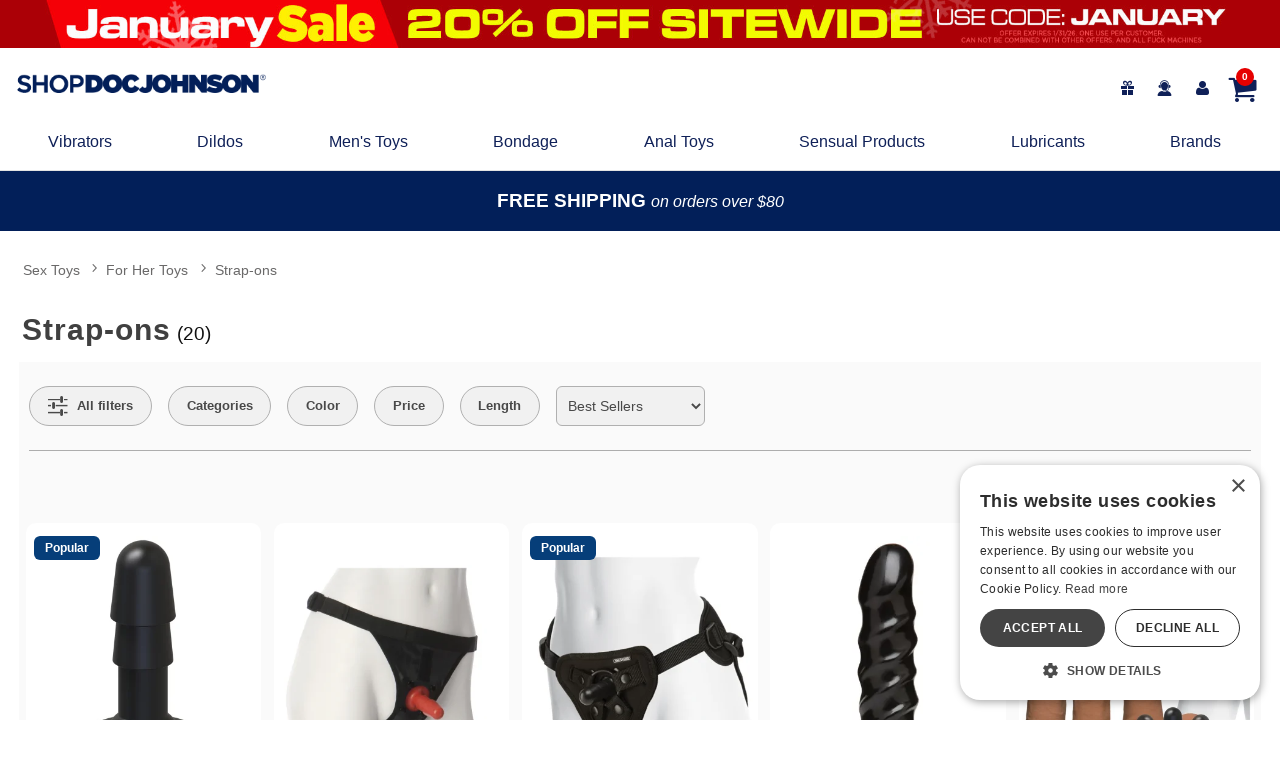

--- FILE ---
content_type: text/html;charset=utf-8
request_url: https://www.shopdocjohnson.com/sex-toys/c/st15/for-her-toys/strap-ons
body_size: 66495
content:
<!DOCTYPE html><html lang="en"><head><script>window.dataLayer = window.dataLayer || [];
function gtag() {dataLayer.push(arguments);}
gtag('consent', 'default', {
'ad_storage': 'denied',
'ad_user_data': 'denied',
'ad_personalization': 'denied',
'analytics_storage': 'denied'
});
</script><script type="text/javascript" charset="UTF-8" src="//cdn.cookie-script.com/s/a956900039f0ee91ba383e725158a028.js"></script><title>Strap-ons  - Shop Doc Johnson - Adult pleasure products Online Store</title><meta name="DESCRIPTION" content="Find the best Strap-ons and Sex Toy Discounts now at Shop Doc Johnson - Adult pleasure products Online Store! Free Shipping with minimum purchase and the biggest selection of Strap-ons anywhere." /><meta name="ROBOTS" content="INDEX,FOLLOW" /><meta name="viewport" content="width=device-width, initial-scale=1.0" /><meta name="google-site-verification" content="3gUXDBDmbmnDJnJFg-OID81eIgz3mHa12hKgWqWfFzQ" /><link rel="icon" href="https://res.cloudinary.com/i8s/image/upload/f_auto,q_auto,w_16/store_images/docj/favicon-512x512_a3xqi4" sizes="16x16" /><link rel="icon" href="https://res.cloudinary.com/i8s/image/upload/f_auto,q_auto,w_32/store_images/docj/favicon-512x512_a3xqi4" sizes="32x32" /><link rel="icon" href="https://res.cloudinary.com/i8s/image/upload/f_auto,q_auto,w_96/store_images/docj/favicon-512x512_a3xqi4" sizes="96x96" /><link rel="apple-touch-icon" href="https://res.cloudinary.com/i8s/image/upload/f_auto,q_auto,w_120/store_images/docj/favicon-512x512_a3xqi4" /><link rel="apple-touch-icon" href="https://res.cloudinary.com/i8s/image/upload/f_auto,q_auto,w_180/store_images/docj/favicon-512x512_a3xqi4" sizes="180x180" /><link rel="apple-touch-icon" href="https://res.cloudinary.com/i8s/image/upload/f_auto,q_auto,w_152/store_images/docj/favicon-512x512_a3xqi4" sizes="152x152" /><link rel="apple-touch-icon" href="https://res.cloudinary.com/i8s/image/upload/f_auto,q_auto,w_167/store_images/docj/favicon-512x512_a3xqi4" sizes="167x167" /><link rel="canonical" href="https://www.shopdocjohnson.com/sex-toys/c/st15/for-her-toys/strap-ons" /><script type="application/ld+json">[{"@context":"https://schema.org","image":"https://res.cloudinary.com/i8s/image/upload/f_auto,q_auto,w_376/v1/product_images/472614/u4v8h55sfy8dxnz6chd7","description":"Find the best Strap-ons and Sex Toy Discounts now at Shop Doc Johnson - Adult pleasure products Online Store! Free Shipping with minimum purchase and the biggest selection of Strap-ons anywhere.","name":"Strap-ons  - Shop Doc Johnson - Adult pleasure products Online Store","url":"https://www.shopdocjohnson.com/sex-toys/c/st15/for-her-toys/strap-ons","owner":{"@id":"https://www.shopdocjohnson.com/","@type":"OnlineStore"},"@id":"https://www.shopdocjohnson.com/sex-toys/c/st15/for-her-toys/strap-ons","@type":"WebPage"},{"itemListElement":[{"item":"https://www.shopdocjohnson.com/sex-toys","position":1,"name":"Sex Toys","@type":"ListItem"},{"item":"https://www.shopdocjohnson.com/sex-toys/c/st1/for-her-toys","position":2,"name":"For Her Toys","@type":"ListItem"},{"item":"https://www.shopdocjohnson.com/sex-toys/c/st15/for-her-toys/strap-ons","position":3,"name":"Strap-ons","@type":"ListItem"}],"@context":"https://schema.org","@type":"BreadcrumbList"}]</script><meta name="twitter:title" content="Strap-ons  - Shop Doc Johnson - Adult pleasure products Online Store" /><meta name="twitter:image:alt" content="Strap-ons  - Shop Doc Johnson - Adult pleasure products Online Store"><meta name="twitter:description" content="Find the best Strap-ons and Sex Toy Discounts now at Shop Doc Johnson - Adult pleasure products Online Store! Free Shipping with minimum purchase and the biggest selection of Strap-ons anywhere." /><meta name="twitter:image" content="https://res.cloudinary.com/i8s/image/upload/f_auto,q_auto,w_376/v1/product_images/472614/u4v8h55sfy8dxnz6chd7">  <link rel="preload" as="font" crossorigin="anonymous" href="https://fonts.gstatic.com/s/poppins/v23/pxiByp8kv8JHgFVrLDz8Z1xlFQ.woff2" type="font/woff2" ><link rel="preload" as="font" crossorigin="anonymous" href="https://fonts.gstatic.com/s/poppins/v23/pxiDyp8kv8JHgFVrJJLm21lVF9eO.woff2" type="font/woff2" ><link rel="preload" as="font" crossorigin="anonymous" href="https://fonts.gstatic.com/s/poppins/v23/pxiGyp8kv8JHgFVrJJLucHtA.woff2" type="font/woff2" ><link rel="preload" as="font" crossorigin="anonymous" href="https://fonts.gstatic.com/s/poppins/v23/pxiByp8kv8JHgFVrLCz7Z1xlFQ.woff2" type="font/woff2" ><link rel="preload" as="font" crossorigin="anonymous" href="https://fonts.gstatic.com/s/poppins/v23/pxiByp8kv8JHgFVrLBT5Z1xlFQ.woff2" type="font/woff2" ><link rel="preload" as="font" crossorigin="anonymous" href="https://fonts.gstatic.com/s/poppins/v23/pxiDyp8kv8JHgFVrJJLmr19VF9eO.woff2" type="font/woff2" ><link rel="preload" as="font" crossorigin="anonymous" href="https://fonts.gstatic.com/s/poppins/v23/pxiDyp8kv8JHgFVrJJLm81xVF9eO.woff2" type="font/woff2" ><link rel="preload" as="font" crossorigin="anonymous" href="https://fonts.gstatic.com/s/poppins/v23/pxiEyp8kv8JHgFVrJJfecg.woff2" type="font/woff2" ><link rel="preload" as="font" crossorigin="anonymous" href="https://fonts.gstatic.com/s/poppins/v23/pxiDyp8kv8JHgFVrJJLmy15VF9eO.woff2" type="font/woff2" ><link rel="preload" as="font" crossorigin="anonymous" href="https://fonts.gstatic.com/s/poppins/v23/pxiByp8kv8JHgFVrLDD4Z1xlFQ.woff2" type="font/woff2" ><link rel="preload" as="font" crossorigin="anonymous" href="https://fonts.gstatic.com/s/poppins/v23/pxiByp8kv8JHgFVrLGT9Z1xlFQ.woff2" type="font/woff2" ><link rel="preload" as="font" crossorigin="anonymous" href="https://fonts.gstatic.com/s/poppins/v23/pxiByp8kv8JHgFVrLEj6Z1xlFQ.woff2" type="font/woff2" ><link rel="preload" as="font" crossorigin="anonymous" href="https://fonts.gstatic.com/s/poppins/v23/pxiDyp8kv8JHgFVrJJLm111VF9eO.woff2" type="font/woff2" ><link rel="preload" as="font" crossorigin="anonymous" href="https://fonts.gstatic.com/s/poppins/v23/pxiDyp8kv8JHgFVrJJLmg1hVF9eO.woff2" type="font/woff2" ><style>:root{ --pagePadding: 1.2rem; --maxWidth: 100rem; --maxSideWidth: 17.4rem; --itemPadding: 0.75rem; --primaryColor: #063e79; --secondaryColor: #d2102b; --secondaryDarkColor: #d2102b; --secondaryLightColor: #c5233a; --tertiaryColor: #e3effc; --imageTransitionDuration: 200ms; --imageTransitionFunction: ease-in-out; --sc-count: 8; --sc-gap: 1.0; --sc-show: 5; --btn-main-cta-bg-color:#b43218; --btn-main-cta-hover-bg-color:#063e79; --btn-main-cta-font-color:white; --btn-main-cta-hover-font-color:white; --btn-main-cta-font-weight:500; --btn-text-transform:capitalize; --btn-border-radius:50px; --txt-links-color:#b43218; --txt-links-hover-color:#063e79; --lists-heart-color:#fc295b; --badge-bg-color:#063e79; --badge-txt-color:white; --swiper-pagination-color:#063e79; } .crl-hs { grid-template-columns: repeat(var(--sc-count), max(160px, calc((100% - (var(--sc-show) - 1) * var(--sc-gap) * 1rem) / var(--sc-show)))); } @font-face {font-family: "Poppins";src: url(https://fonts.gstatic.com/s/poppins/v23/pxiByp8kv8JHgFVrLBT5Z1xlFQ.woff2) format(woff2);font-display: swap;font-style: normal;font-weight: 900;} @font-face {font-family: "Poppins";src: url(https://fonts.gstatic.com/s/poppins/v23/pxiByp8kv8JHgFVrLCz7Z1xlFQ.woff2) format(woff2);font-display: swap;font-style: normal;font-weight: 700;} @font-face {font-family: "Poppins";src: url(https://fonts.gstatic.com/s/poppins/v23/pxiByp8kv8JHgFVrLEj6Z1xlFQ.woff2) format(woff2);font-display: swap;font-style: normal;font-weight: 600;} @font-face {font-family: "Poppins";src: url(https://fonts.gstatic.com/s/poppins/v23/pxiDyp8kv8JHgFVrJJLmg1hVF9eO.woff2) format(woff2);font-display: swap;font-style: italic;font-weight: 500;} @font-face {font-family: "Poppins";src: url(https://fonts.gstatic.com/s/poppins/v23/pxiEyp8kv8JHgFVrJJfecg.woff2) format(woff2);font-display: swap;font-style: normal;font-weight: 400;} @font-face {font-family: "Poppins";src: url(https://fonts.gstatic.com/s/poppins/v23/pxiDyp8kv8JHgFVrJJLm111VF9eO.woff2) format(woff2);font-display: swap;font-style: italic;font-weight: 800;} @font-face {font-family: "Poppins";src: url(https://fonts.gstatic.com/s/poppins/v23/pxiDyp8kv8JHgFVrJJLmr19VF9eO.woff2) format(woff2);font-display: swap;font-style: italic;font-weight: 600;} @font-face {font-family: "Poppins";src: url(https://fonts.gstatic.com/s/poppins/v23/pxiByp8kv8JHgFVrLDD4Z1xlFQ.woff2) format(woff2);font-display: swap;font-style: normal;font-weight: 800;} @font-face {font-family: "Poppins";src: url(https://fonts.gstatic.com/s/poppins/v23/pxiByp8kv8JHgFVrLGT9Z1xlFQ.woff2) format(woff2);font-display: swap;font-style: normal;font-weight: 500;} @font-face {font-family: "Poppins";src: url(https://fonts.gstatic.com/s/poppins/v23/pxiDyp8kv8JHgFVrJJLm21lVF9eO.woff2) format(woff2);font-display: swap;font-style: italic;font-weight: 300;} @font-face {font-family: "Poppins";src: url(https://fonts.gstatic.com/s/poppins/v23/pxiGyp8kv8JHgFVrJJLucHtA.woff2) format(woff2);font-display: swap;font-style: italic;font-weight: 400;} @font-face {font-family: "Poppins";src: url(https://fonts.gstatic.com/s/poppins/v23/pxiDyp8kv8JHgFVrJJLmy15VF9eO.woff2) format(woff2);font-display: swap;font-style: italic;font-weight: 700;} @font-face {font-family: "Poppins";src: url(https://fonts.gstatic.com/s/poppins/v23/pxiDyp8kv8JHgFVrJJLm81xVF9eO.woff2) format(woff2);font-display: swap;font-style: italic;font-weight: 900;} @font-face {font-family: "Poppins";src: url(https://fonts.gstatic.com/s/poppins/v23/pxiByp8kv8JHgFVrLDz8Z1xlFQ.woff2) format(woff2);font-display: swap;font-style: normal;font-weight: 300;} body,* { font-family: "Poppins",sans-serif; } h1, h2, h3, h4, h5, h6 { font-family: "Poppins",sans-serif; } </style><style>@charset "UTF-8";@font-face{font-family:"glicons";src:url("https://res.cloudinary.com/i8s/raw/upload/v1712790177/fonts/glicons-23_rhj0tm.woff") format("woff"),url("https://res.cloudinary.com/i8s/raw/upload/v1712790177/fonts/glicons-23_ioldhi.ttf") format("truetype");font-weight:normal;font-style:normal;font-display:block}[data-icon]:before{font-family:"glicons"!important;content:attr(data-icon);font-style:normal!important;font-weight:normal!important;font-variant:normal!important;text-transform:none!important;speak:none;vertical-align:bottom;-webkit-font-smoothing:antialiased;-moz-osx-font-smoothing:grayscale}[class^="icon-"]:before,[class*=" icon-"]:before{font-family:"glicons"!important;font-style:normal!important;font-weight:normal!important;font-variant:normal!important;text-transform:none!important;speak:none;vertical-align:middle;-webkit-font-smoothing:antialiased;-moz-osx-font-smoothing:grayscale}.icon-shopping-cart:before{content:"\61"}.icon-basket:before{content:"\62"}.icon-bag-solid:before{content:"\63"}.icon-bag:before{content:"\64"}.icon-bars:before,.icon-align-justify-1:before{content:"\65"}.icon-customer-service:before{content:"\66"}.icon-pin-map:before{content:"\67"}.icon-ios-location:before{content:"\68"}.icon-user:before{content:"\69"}.icon-log-in:before{content:"\6a"}.icon-log-out:before{content:"\6b"}.icon-star:before{content:"\6c"}.icon-star-solid:before,.icon-star-two:before{content:"\6d"}.icon-medal-outline-star:before{content:"\6e"}.icon-medal-rank-star:before{content:"\6f"}.icon-search-1:before{content:"\70"}.icon-search-2:before{content:"\71"}.icon-sitemap:before{content:"\72"}.icon-hierarchy-2:before{content:"\73"}.icon-arrow-left:before{content:"\74"}.icon-arrow-right:before{content:"\75"}.icon-arrow-left-2:before{content:"\76"}.icon-arrow-right-2:before{content:"\77"}.icon-printer:before{content:"\78"}.icon-eye:before{content:"\79"}.icon-eye-disabled:before{content:"\7a"}.icon-times-circle-o:before{content:"\41"}.icon-close-1:before{content:"\42"}.icon-angle-right:before{content:"\43"}.icon-angle-left:before{content:"\44"}.icon-angle-double-right:before{content:"\45"}.icon-angle-double-left:before{content:"\46"}.icon-angle-up:before{content:"\47"}.icon-angle-down:before{content:"\48"}.icon-plus:before{content:"\49"}.icon-minus:before{content:"\4a"}.icon-android-remove:before{content:"\4b"}.icon-android-add:before{content:"\4c"}.icon-plus-circle:before{content:"\4d"}.icon-minus-circle:before{content:"\4e"}.icon-chevron-left-2:before{content:"\4f"}.icon-chevron-right-2:before{content:"\50"}.icon-up-dir:before{content:"\51"}.icon-down-dir:before{content:"\52"}.icon-right-dir:before{content:"\53"}.icon-left-dir:before{content:"\54"}.icon-check:before{content:"\55"}.icon-megaphone:before{content:"\56"}.icon-circle:before{content:"\57"}.icon-circle-1:before{content:"\58"}.icon-circle-o:before{content:"\59"}.icon-close-circled:before{content:"\5a"}.icon-information-circle:before{content:"\30"}.icon-talk-chat:before{content:"\31"}.icon-call-phone:before{content:"\32"}.icon-letter-mail:before{content:"\33"}.icon-tag:before{content:"\34"}.icon-gift:before{content:"\35"}.icon-flame:before{content:"\36"}.icon-play-circle-2:before{content:"\37"}.icon-reel5:before{content:"\38"}.icon-cinema:before{content:"\39"}.icon-filters:before{content:"\21"}.icon-home:before{content:"\22"}.icon-dollar:before{content:"\23"}.icon-euro:before{content:"\24"}.icon-male-1:before{content:"\25"}.icon-female:before{content:"\26"}.icon-malefemale:before{content:"\27"}.icon-transgender-alt:before{content:"\28"}.icon-transgender:before{content:"\29"}.icon-venus-double:before{content:"\2a"}.icon-venus-mars:before{content:"\2b"}.icon-drop:before{content:"\2c"}.icon-heart-1:before{content:"\2d"}.icon-heart-o:before{content:"\2e"}.icon-brand:before{content:"\2f"}.icon-ballplug:before{content:"\3a"}.icon-beads:before{content:"\3b"}.icon-vibe:before{content:"\3c"}.icon-whip:before{content:"\3d"}.icon-bra:before{content:"\3e"}.icon-condom:before{content:"\3f"}.icon-condomlube:before{content:"\40"}.icon-toys:before{content:"\5b"}.icon-vibes:before{content:"\5d"}.icon-vibe-u:before{content:"\5e"}.icon-vibes-2:before{content:"\5f"}.icon-dildo:before{content:"\60"}.icon-dildo-double:before{content:"\7b"}.icon-dildo-thick:before{content:"\7c"}.icon-mast-01:before{content:"\7d"}.icon-vibe-wand:before{content:"\7e"}.icon-ball-gag:before{content:"\5c"}.icon-cuffs:before{content:"\e000"}.icon-mast-02:before{content:"\e001"}.icon-pump:before{content:"\e002"}.icon-wand:before{content:"\e003"}.icon-vibe-classic:before{content:"\e004"}.icon-vibe-ripple:before{content:"\e005"}.icon-wand-rabbit:before{content:"\e006"}.icon-wand-cord:before{content:"\e007"}.icon-plug:before{content:"\e008"}.icon-plugs:before{content:"\e009"}.icon-wand-classic:before{content:"\e00a"}.icon-sex-toys:before{content:"\e00b"}.icon-wand-1:before{content:"\e00c"}.icon-dildo-curved:before{content:"\e00d"}.icon-dildo-gv3:before{content:"\e00e"}.icon-vibe-rabbit:before{content:"\e00f"}.icon-vibe-gv9:before{content:"\e010"}.icon-vibe-gv10:before{content:"\e011"}.icon-see-all-gv6:before{content:"\e013"}.icon-bra2:before{content:"\e012"}.icon-panty:before{content:"\e014"}.icon-dress:before{content:"\e015"}.icon-dress2:before{content:"\e016"}.icon-dress3:before{content:"\e017"}.icon-panty2:before{content:"\e018"}.icon-jock:before{content:"\e019"}.icon-jock2:before{content:"\e01a"}.icon-jock3:before{content:"\e01b"}.icon-jock4:before{content:"\e01c"}.icon-see-all-gv7:before{content:"\e01d"}.icon-harness:before{content:"\e01e"}.icon-certificate:before{content:"\e01f"}.icon-book:before{content:"\e020"}.icon-burst-new:before{content:"\e021"}.icon-burst-sale:before{content:"\e022"}.icon-credit-card:before{content:"\e023"}.icon-card:before{content:"\e024"}.icon-facebook:before{content:"\e025"}.icon-facebook-official:before{content:"\e026"}.icon-facebook-square-1:before{content:"\e027"}.icon-facebook-circled:before{content:"\e028"}.icon-pinterest-p:before{content:"\e029"}.icon-pinterest-square:before{content:"\e02a"}.icon-pinterest:before{content:"\e02b"}.icon-tumblr:before{content:"\e02c"}.icon-tumblr-square:before{content:"\e02d"}.icon-youtube-square:before{content:"\e02e"}.icon-youtube:before{content:"\e030"}.icon-youtube-play:before{content:"\e031"}.icon-instagram:before{content:"\e02f"}.icon-instagram-1:before{content:"\e032"}.icon-twitter-circled:before{content:"\e033"}.icon-twitter:before{content:"\e034"}.icon-twitter-square:before{content:"\e035"}.icon-tiktok:before{content:"\e036"}.icon-tiktok-square:before{content:"\e037"}.icon-linkedin:before{content:"\e038"}.icon-linkedin-square:before{content:"\e039"}.icon-whatsapp:before{content:"\e03a"}.icon-snapchat:before{content:"\e03b"}.icon-doc-text:before{content:"\e03c"}.icon-truck:before{content:"\e03d"}.icon-cart-line:before{content:"\e03e"}.icon-search-3:before{content:"\e03f"}.icon-lock-3:before{content:"\e040"}.icon-lock-2:before{content:"\e041"}.icon-lock:before{content:"\e042"}.icon-cat-mask:before{content:"\e043"}.icon-exclamation-triangle:before{content:"\e044"}.icon-exclamation-circle:before{content:"\e045"}.icon-exclamation:before{content:"\e046"}.icon-exclamation-1:before{content:"\e047"}.icon-x-social-media-black-icon:before{content:"\e048"}.icon-trash-bin:before{content:"\e049"}.icon-ios-upload-outline:before{content:"\e04a"}.icon-ios-gear-outline:before{content:"\e04b"}.icon-trash-a:before{content:"\e04c"}.icon-delete-garbage-streamline:before{content:"\e04e"}.icon-settings-streamline-1:before{content:"\e04f"}.icon-ios-trash-outline:before{content:"\e04d"}.icon-out:before{content:"\e050"}.icon-share-square-o:before{content:"\e051"}.nav-icon a:before{font-family:"glicons"!important;font-style:normal!important;font-weight:normal!important;font-variant:normal!important;text-transform:none!important;speak:none;vertical-align:bottom;-webkit-font-smoothing:antialiased;border:0;margin-right:1em}.nav-icon-shopping-cart a:before{content:"\61"}.nav-icon-basket a:before{content:"\62"}.nav-icon-bag-solid a:before{content:"\63"}.nav-icon-bag a:before{content:"\64"}.nav-icon-bars a:before{content:"\65"}.nav-icon-customer-service10 a:before{content:"\66"}.nav-icon-pin-map a:before{content:"\67"}.nav-icon-ios-location a:before{content:"\68"}.nav-icon-user a:before{content:"\69"}.nav-icon-log-in a:before{content:"\6a"}.nav-icon-log-out a:before{content:"\6b"}.nav-icon-star-1 a:before{content:"\6c"}.nav-icon-star-solid a:before,.nav-icon-star-two a:before{content:"\6d"}.nav-icon-medal-outline-star a:before{content:"\6e"}.nav-icon-medal-rank-star a:before{content:"\6f"}.nav-icon-search-1 a:before{content:"\70"}.nav-icon-search-2 a:before{content:"\71"}.nav-icon-sitemap a:before{content:"\72"}.nav-icon-hierarchy-2 a:before{content:"\73"}.nav-icon-arrow-left a:before{content:"\74"}.nav-icon-arrow-right a:before{content:"\75"}.nav-icon-arrow-left-2 a:before{content:"\76"}.nav-icon-arrow-right-2 a:before{content:"\77"}.nav-icon-printer a:before{content:"\78"}.nav-icon-eye a:before{content:"\79"}.nav-icon-eye-disabled a:before{content:"\7a"}.nav-icon-times-circle-o a:before{content:"\41"}.nav-icon-close-1 a:before{content:"\42"}.nav-icon-angle-right a:before{content:"\43"}.nav-icon-angle-left a:before{content:"\44"}.nav-icon-angle-double-right a:before{content:"\45"}.nav-icon-angle-double-left a:before{content:"\46"}.nav-icon-angle-up a:before{content:"\47"}.nav-icon-angle-down a:before{content:"\48"}.nav-icon-plus a:before{content:"\49"}.nav-icon-minus a:before{content:"\4a"}.nav-icon-android-remove a:before{content:"\4b"}.nav-icon-android-add a:before{content:"\4c"}.nav-icon-plus-circle a:before{content:"\4d"}.nav-icon-minus-circle a:before{content:"\4e"}.nav-icon-chevron-left-2 a:before{content:"\4f"}.nav-icon-chevron-right-2 a:before{content:"\50"}.nav-icon-up-dir a:before{content:"\51"}.nav-icon-down-dir a:before{content:"\52"}.nav-icon-right-dir a:before{content:"\53"}.nav-icon-left-dir a:before{content:"\54"}.nav-icon-check a:before{content:"\55"}.nav-icon-megaphone a:before{content:"\56"}.nav-icon-circle a:before{content:"\57"}.nav-icon-circle-1 a:before{content:"\58"}.nav-icon-circle-o a:before{content:"\59"}.nav-icon-close-circled a:before{content:"\5a"}.nav-icon-information-circle a:before{content:"\30"}.nav-icon-talk-chat a:before{content:"\31"}.nav-icon-call-phone a:before{content:"\32"}.nav-icon-letter-mail a:before{content:"\33"}.nav-icon-tag-2 a:before{content:"\34"}.nav-icon-gift a:before{content:"\35"}.nav-icon-flame a:before{content:"\36"}.nav-icon-play-circle-2 a:before{content:"\37"}.nav-icon-reel5 a:before{content:"\38"}.nav-icon-cinema a:before{content:"\39"}.nav-icon-filters a:before{content:"\21"}.nav-icon-home a:before{content:"\22"}.nav-icon-dollar a:before{content:"\23"}.nav-icon-euro a:before{content:"\24"}.nav-icon-male-1 a:before{content:"\25"}.nav-icon-female a:before{content:"\26"}.nav-icon-malefemale a:before{content:"\27"}.nav-icon-transgender-alt a:before{content:"\28"}.nav-icon-transgender a:before{content:"\29"}.nav-icon-venus-double a:before{content:"\2a"}.nav-icon-venus-mars a:before{content:"\2b"}.nav-icon-drop a:before{content:"\2c"}.nav-icon-heart-1 a:before{content:"\2d"}.nav-icon-heart-o a:before{content:"\2e"}.nav-icon-brand a:before{content:"\2f"}.nav-icon-ballplug a:before{content:"\3a"}.nav-icon-beads a:before{content:"\3b"}.nav-icon-vibe a:before{content:"\3c"}.nav-icon-whip a:before{content:"\3d"}.nav-icon-bra a:before{content:"\3e"}.nav-icon-condom a:before{content:"\3f"}.nav-icon-condomlube a:before{content:"\40"}.nav-icon-toys a:before{content:"\5b"}.nav-icon-vibes a:before{content:"\5d"}.nav-icon-vibe-u a:before{content:"\5e"}.nav-icon-vibes-2 a:before{content:"\5f"}.nav-icon-dildo a:before{content:"\60"}.nav-icon-dildo-double a:before{content:"\7b"}.nav-icon-dildo-thick a:before{content:"\7c"}.nav-icon-mast-01 a:before{content:"\7d"}.nav-icon-vibe-wand a:before{content:"\7e"}.nav-icon-ball-gag a:before{content:"\5c"}.nav-icon-cuffs a:before{content:"\e000"}.nav-icon-mast-02 a:before{content:"\e001"}.nav-icon-pump a:before{content:"\e002"}.nav-icon-wand a:before{content:"\e003"}.nav-icon-vibe-classic a:before{content:"\e004"}.nav-icon-vibe-ripple a:before{content:"\e005"}.nav-icon-wand-rabbit a:before{content:"\e006"}.nav-icon-wand-cord a:before{content:"\e007"}.nav-icon-plug a:before{content:"\e008"}.nav-icon-plugs a:before{content:"\e009"}.nav-icon-wand-classic a:before{content:"\e00a"}.nav-icon-sex-toys a:before{content:"\e00b"}.nav-icon-wand-1 a:before{content:"\e00c"}.nav-icon-dildo-curved a:before{content:"\e00d"}.nav-icon-dildo-gv3 a:before{content:"\e00e"}.nav-icon-vibe-rabbit a:before{content:"\e00f"}.nav-icon-vibe-gv9 a:before{content:"\e010"}.nav-icon-vibe-gv10 a:before{content:"\e011"}.nav-icon-see-all-gv6 a:before{content:"\e013"}.nav-icon-bra2 a:before{content:"\e012"}.nav-icon-panty a:before{content:"\e014"}.nav-icon-dress a:before{content:"\e015"}.nav-icon-dress2 a:before{content:"\e016"}.nav-icon-dress3 a:before{content:"\e017"}.nav-icon-panty2 a:before{content:"\e018"}.nav-icon-jock a:before{content:"\e019"}.nav-icon-jock2 a:before{content:"\e01a"}.nav-icon-jock3 a:before{content:"\e01b"}.nav-icon-jock4 a:before{content:"\e01c"}.nav-icon-see-all-gv7 a:before{content:"\e01d"}.nav-icon-harness a:before{content:"\e01e"}.nav-icon-certificate a:before{content:"\e01f"}.nav-icon-book a:before{content:"\e020"}.nav-icon-burst-new a:before{content:"\e021"}.nav-icon-burst-sale a:before{content:"\e022"}.nav-icon-credit-card a:before{content:"\e023"}.nav-icon-card a:before{content:"\e024"}.nav-icon-facebook a:before{content:"\e025"}.nav-icon-facebook-official a:before{content:"\e026"}.nav-icon-facebook-square-1 a:before{content:"\e027"}.nav-icon-facebook-circled a:before{content:"\e028"}.nav-icon-pinterest-p a:before{content:"\e029"}.nav-icon-pinterest-square a:before{content:"\e02a"}.nav-icon-pinterest a:before{content:"\e02b"}.nav-icon-tumblr a:before{content:"\e02c"}.nav-icon-tumblr-square a:before{content:"\e02d"}.nav-icon-youtube-square a:before{content:"\e02e"}.nav-icon-youtube a:before{content:"\e030"}.nav-icon-youtube-play a:before{content:"\e031"}.nav-icon-instagram a:before{content:"\e02f"}.nav-icon-instagram-1 a:before{content:"\e032"}.nav-icon-twitter-circled a:before{content:"\e033"}.nav-icon-twitter a:before{content:"\e034"}.nav-icon-twitter-square a:before{content:"\e035"}.nav-icon-tiktok a:before{content:"\e036"}.nav-icon-tiktok-square a:before{content:"\e037"}.nav-icon-linkedin a:before{content:"\e038"}.nav-icon-linkedin-square a:before{content:"\e039"}.nav-icon-whatsapp a:before{content:"\e03a"}.nav-icon-snapchat a:before{content:"\e03b"}.nav-icon-doc-text a:before{content:"\e03c"}.nav-icon-cart-line a:before{content:"\e03e"}.nav-icon-search-3 a:before{content:"\e03f"}.nav-icon-lock-3 a:before{content:"\e040"}.nav-icon-lock-2 a:before{content:"\e041"}.nav-icon-lock a:before{content:"\e042"}.nav-icon-cat-mask a:before{content:"\e043"}.nav-icon-exclamation-triangle a:before{content:"\e044"}.nav-icon-exclamation-circle a:before{content:"\e045"}.nav-icon-exclamation a:before{content:"\e046"}.nav-icon-exclamation-1 a:before{content:"\e047"}.nav-icon-x-social-media-black-icon a:before{content:"\e048"}.nav-icon-customer-service a:before{content:"\66"}.nav-icon-tag a:before{content:"\34"}.nav-icon-star a:before{content:"\6c"}.nav-icon-trash-bin a:before{content:"\e049"}.nav-icon-ios-upload-outline a:before{content:"\e04a"}.nav-icon-ios-gear-outline a:before{content:"\e04b"}.nav-icon-trash-a a:before{content:"\e04c"}.nav-icon-delete-garbage-streamline a:before{content:"\e04e"}.nav-icon-settings-streamline-1 a:before{content:"\e04f"}.nav-icon-ios-trash-outline a:before{content:"\e04d"}.nav-icon-out a:before{content:"\e050"}.nav-icon-share-square-o a:before{content:"\e051"}html,body,div,span,applet,object,iframe,h1,h2,h3,h4,h5,h6,p,blockquote,pre,a,abbr,acronym,address,big,cite,code,del,dfn,em,font,ins,kbd,q,s,samp,small,strike,strong,sub,sup,tt,var,dl,dt,dd,fieldset,form,label,legend,table,caption,tbody,tfoot,thead,tr,th,td{border:0;font-size:100%;font-style:inherit;font-weight:inherit;margin:0;outline:0;padding:0;vertical-align:baseline}html{overflow-y:scroll;-webkit-text-size-adjust:100%;-moz-text-size-adjust:100%}*,*:before,*:after{box-sizing:border-box}body{background:#fff;-webkit-text-size-adjust:100%}article,aside,details,figcaption,figure,footer,header,main,nav,section{display:block}table{border-collapse:separate;border-spacing:0}caption,th,td{font-weight:normal;text-align:left}blockquote:before,blockquote:after,q:before,q:after{content:initial}blockquote,q{quotes:initial}a:hover,a:active{outline:0}a img{border:0}a:focus,input:focus,select:focus,textarea:focus,button:focus,object:focus{outline:thin dotted!important}body{font-size:100%;font-weight:400;color:#111}.page-wrap{height:100%;position:relative;width:100%}.page-wrap img{width:100%;height:auto;max-width:100%}@media screen and (min-width:48.0625rem){.hide-large{display:none!important}}@media screen and (max-width:48rem){.hide-small{display:none!important}}@media screen and (min-width:58.01rem){.hide-large-search{display:none!important}}@media screen and (max-width:48rem){.hide-small-search{display:none!important}}body,button,input,select,label,textarea{font-size:1em;line-height:1.5;color:#111}h1,h2,h3,h4,h5,h6{clear:right;font-weight:700;color:#404040;word-break:break-word;line-height:1.2}h1{margin-bottom:.9em;font-size:1.8em;font-weight:400}h2{margin-bottom:.9em;margin-top:.5em;font-size:1.7em}h3{margin-bottom:.9em;font-size:1.6em;font-weight:600}h4{margin-bottom:.9em;font-size:1.2em}h5{margin-bottom:1.25em;font-size:1.1em}h6{font-size:1em}p{margin-bottom:1.5em}b,strong{font-weight:bold}dfn,cite,em,i{font-style:italic}address{margin:0 0 1.5em}pre{background:#eee;font-family:'Courier New',Courier,monospace;font-size:1.5rem;line-height:1.6;margin-bottom:2em!important;max-width:100%;overflow:auto;padding:1.6em}code,kbd,tt,var{font:15px 'Courier New',Courier,monospace}abbr,acronym{border-bottom:1px dotted #666;cursor:help}mark,ins{background:#fff9c0;text-decoration:none}sup,sub{position:relative;height:0;vertical-align:baseline;font-size:75%;line-height:0}sup{bottom:1ex}sub{top:.5ex}small{font-size:75%}big{font-size:125%}.more-link{color:var(--primaryColor)!important;font-weight:700;text-decoration:underline;font-size:.85rem;margin-left:1rem}@media screen and (max-width:48rem){h1{margin-bottom:.7em;font-size:1.4em}h2{margin-bottom:.7em;margin-top:.5em;font-size:1.3em}h3{margin-bottom:.7em;font-size:1.2em;font-weight:600}h4{margin-bottom:.7em;font-size:1.1em}h5{margin-bottom:1.25em;font-size:.9em}h6{font-size:.8em}}dt{font-weight:bold}dd{margin:0 1.5em 1.5em}figure{margin:0}table{margin:0 0 1.5em;width:100%}th{font-weight:bold}.hide{display:none!important}.error-msg{background:#222;border:1px solid #111;color:#fff;margin:.8em 0;padding:1em;display:none}.error-msg h6{color:#f1f1f1;font-size:1.4em}.error-msg .icon-exclamation-triangle{color:#ff4c4c;font-size:1.4em;vertical-align:text-bottom}.alert-msg{background:#ffe260;border-radius:6px;color:#222;font-size:1.08em;padding:.8em 1em;text-align:center;margin-bottom:1.5rem}.cclogos img{display:inline-block;margin:0 .2em;max-width:3.6em}.ccLogos::after{clear:both;content:".";display:block;height:0;visibility:hidden}.ccLogos{margin-right:1em}.ccvisa,.ccmasterCard,.ccamericanExpress,.ccdiscover,.ccjcb,.ccdinersClubInternational,.ccmaestro,.ccsolo,.ccmaestroUK,.cccarteBleueVisa,.ccvisaDebit,.ccvisaElectron,.ccEcDirectDebit,.ccPayPal,.ccSezzle,.ccVenmo,.ccAfterpay,.ccCashApp,.ccGooglePay{width:100%;margin:0 2px;max-width:36px;display:inline-block;vertical-align:bottom}.call-outs img{max-width:max-content;width:auto}.call-outs{text-align:center}.font-color-bronze{color:#825221;font-weight:700}.font-color-silver{color:#9c9d98;font-weight:700}.font-color-gold{color:#e3ac1e;font-weight:700}.font-color-platinum{color:#6d695e;font-weight:700}.font-color-highlight{color:#9481aa;font-weight:700}.sim-list li{display:inline-block;margin:0 1em}.sim-list li:first-child{margin-left:0}.image-credit{font-size:.7em}.share-this p{color:#777;font-size:.8em;margin:.1em 0;text-align:center}.share-this{text-align:center;clear:both}.points-msg{color:var(--primaryColor);font-size:1.1em;line-height:1.1em;padding:.8em 0 0;text-align:center}.print-link{margin-left:.5em;display:inline-block}.account-created{text-align:center;font-size:.9em}.success-msg h4 em{font-style:normal;font-size:.9em;display:block;margin-left:1.8em}.success-msg h4{font-size:1.2em;color:#50933b;margin-bottom:.5em}.success-msg h4 .icon{font-size:1.7em;vertical-align:middle}.sr-only:not(:focus):not(:active){clip:rect(0 0 0 0);clip-path:inset(50%);height:1px;overflow:hidden;position:absolute;white-space:nowrap;width:1px}.sr-only{position:absolute!important;display:block;width:1px;height:1px;padding:0;margin:-1px;overflow:hidden;clip:rect(0,0,0,0);clip-path:polygon(0 0,0 0,0 0,0 0);white-space:nowrap;visibility:visible;border:0}.primary-font-color,.primary-font-color h1,.primary-font-color h2,.primary-font-color h3,.primary-font-color h4{color:var(--primaryColor)!important}.secondary-font-color,.secondary-font-color h1,.secondary-font-color h2,.secondary-font-color h3,.secondary-font-color h4{color:var(--secondaryColor)!important}.text-uppercase{text-transform:uppercase!important}.sticky{position:sticky;top:0rem;z-index:1000}button,.button,input[type="button"],input[type="reset"],input[type="submit"]{border:1px solid #888;background:#f5f5f5;color:#3a3a3a;cursor:pointer;padding:.8rem 1.3rem;text-align:center;box-shadow:1px 1px 2px rgb(68 68 68 / 20%);display:block;border-radius:var(--btn-border-radius);-webkit-appearance:none;margin:auto}button:hover,.button:hover,input[type="button"]:hover,input[type="reset"]:hover,input[type="submit"]:hover{background:#f0f0f0;color:var(--secondaryColor);background-origin:content-box;background-position:center center;background-repeat:no-repeat;background-size:contain}button:focus{outline:0}button[disabled]{border:1px solid #cecece;background:#fbfbfb;color:#cbcbcb;box-shadow:none;cursor:default}button[disabled]:hover{border:1px solid #cecece;background:#fbfbfb;color:#cbcbcb;box-shadow:none;cursor:default}.btn-wishlist,.btn-add-to-fav,.btn-view-all-star-movies{color:#6a6a6a;font-size:.8em;border:1px solid #a9a9a9;border-top:1px solid #fbfbfb;border-left:1px solid #e9e9e9;padding:.15em .5em;cursor:pointer;background:#fbfbfb;background:linear-gradient(to bottom,#fbfbfb 0,#e4e4e4 100%);margin:0 .4em;display:inline-block}.btn-wishlist:hover,.btn-add-to-fav:hover,.btn-view-all-star-movies:hover{background:#e4e4e4;background:linear-gradient(to bottom,#e4e4e4 0,#fbfbfb 100%);color:var(--secondaryColor)}.btn-fav{background:#d8d8d8;color:#464646;height:auto;line-height:1;display:inline-block;padding:.4rem;font-size:1rem}.btn-fav a,.btn-fav a:visited,.btn-fav a:active{color:#464646;display:block;width:100%;height:100%;text-decoration:none}.btn-fav a:hover{text-decoration:none;color:var(--secondaryColor)}.btn-main-cta{border:0}.btn-main-cta,.btn-main-cta:active,.btn-main-cta:visited{background:var(--btn-main-cta-bg-color);color:var(--btn-main-cta-font-color);font-size:1.1rem;cursor:pointer;box-shadow:1px 1px 2px rgba(68,68,68,0.3);font-weight:var(--btn-main-cta-font-weight);max-width:18.4rem;text-transform:var(--btn-text-transform);display:flex;flex-wrap:wrap;justify-content:center;align-items:center}.btn-main-cta:hover{background:var(--btn-main-cta-hover-bg-color);color:var(--btn-main-cta-hover-font-color);text-decoration:none}.btn-main-cta.disabled,.btn-main-cta:active.disabled,.btn-main-cta:visited.disabled,.btn-main-cta:hover.disabled{background:0;color:var(--secondaryDarkColor)}.button-float-right{float:right}.button-change{display:inline-block;margin-left:.5em}.cust-btn{background:#d8d8d8;color:#464646;height:auto;line-height:1;display:inline-block;padding:.4rem;font-size:1rem;border:1px solid #d8d8d8}.cust-btn.disabled{background:0}.cust-btn a,.cust-btn a:visited{color:#464646;display:block;width:100%;height:100%}.cust-btn-wrap{float:initial;margin:0;text-align:center;color:#464646}.cust-btn-wrap a,.cust-btn-wrap a:visited{color:#464646!important}.cust-btn-wrap a.btn-on{color:#ff0059!important}.cust-btn-label{display:block;font-size:.7em}.button-auto,.button-auto:active,.button-auto:visited{width:auto!important;padding:.3em .6em!important;margin:0!important}.privacy-policy-section{border-top:1px solid #6a6a6a}.add-cart-warn{color:inherit;font-weight:600;font-size:.9em;width:80%;margin:0 auto .5em auto;padding:.6em .8em}.header-choose{font-size:1em;font-weight:600;margin-bottom:.6em;margin-top:1em}.header-choose .add-cart-warn{background:0;padding:0}.add-cart-warn .icon{color:#ff9600}.buy-toy .add-cart-warn{margin:0 0 .5em 0}.btn-on{color:var(--secondaryColor)!important}.btn-view-all{font-weight:600;background:#ececec;padding:.16em .7em;color:var(--secondaryDarkColor);white-space:nowrap;vertical-align:middle}.btn-view-all:hover{color:var(--primaryColor)}.btn-cancel{font-size:.9em}.all-results .btn-view-all{display:none!important}.rounded-button{border:1px solid #b0b0b0;background:#f1f1f1;display:flex;width:auto;color:#494949;white-space:nowrap;box-shadow:none;padding:.5rem 1.1rem;align-items:center}.rounded-button-text{white-space:nowrap}.rounded-button-icon-wrap{margin-left:.5rem}#save-card-popup{max-width:350px!important}#save-card-popup .elab{margin:0 0 .8em 0}#save-card-popup .ask{font-weight:bold;margin:0 0 .2em 0;font-size:1.6em}#save-card-yes,#save-card-no{text-align:center;font-weight:400;font-size:1.1em;padding:.5em;cursor:pointer;border:0}#save-card-yes{float:right;width:52%;text-align:center;background:var(--secondaryDarkColor);color:#fff}#save-card-yes:hover{background:var(--primaryColor)}#save-card-no{float:left;width:42%;text-align:center;background:#ccc;color:#666}#save-card-no:hover{background:#eee}@media screen and (max-width:58rem){.btn-wishlist,.btn-add-to-fav,.btn-view-all-star-movies{font-size:.7em}.btn-add-to-cart{font-size:1.2em}}.you-are-here{color:var(--primaryColor);font-weight:600}a,a:visited{text-decoration:none;color:var(--txt-links-color)}a:hover,a:focus,a:active{text-decoration:none;color:var(--txt-links-hover-color)}.menu-wrap{width:100%;margin:0 auto;position:relative;text-align:center;background:var(--primaryColor);overflow:visible;padding:.6em 0 .6em 0;line-height:1}.menu-container{display:flex;width:100%;max-width:var(--maxWidth);margin:0 auto;padding:.3rem}.menu-container .menu{display:flex;margin:0;padding:0;overflow:visible;position:relative;justify-content:space-evenly;align-items:center;width:100%}.menu-container .menu .menu-item{display:inline-block;text-align:center;padding:0 .7em;position:relative;vertical-align:top;vertical-align:middle}@media screen and (max-width:48rem){.menu-container .menu .menu-item{padding:0 .3em;margin:0}.menu-container .menu .menu-item a,.menu-container .menu .menu-item label,.menu-container .menu .menu-item>.icon{font-size:.7em}}.menu-container .menu .menu-item a,.menu-container .menu .menu-item label,.menu-container .menu .menu-item>.icon{display:block;color:#fff;text-decoration:none;font-size:.8em;font-weight:400;position:relative}.menu-container .menu .menu-item label,.menu-container .menu .menu-item>.icon{line-height:1.24em;margin:0}.menu-container .menu .menu-item a:hover,.menu-container .menu .menu-item label:hover,.menu-container .menu .menu-item>.icon:hover{color:var(--secondaryColor)}.menu-container .menu .menu-item .icon{font-size:2.1em}.search-wrap{position:relative;display:flex;align-items:center;justify-content:center;width:100%}.nav-wrap{min-width:auto;width:auto;display:flex;align-items:center;justify-content:space-between}@media screen and (max-width:58rem){.menu-container .menu{justify-content:space-between;padding:0}}.info-contact{font-size:1em;font-weight:300;text-align:center}.info-hours{font-size:.6em;font-weight:300}.info-phone{font-weight:700;display:block}.swatch{border:1px solid #c0c0c0;display:inline-block;border-radius:6px;color:#222;position:relative;margin:.8rem auto;width:100px;height:100px;display:flex;align-items:center;justify-content:center}.swatch-facet input[type="checkbox"]{opacity:0;position:absolute;z-index:-1;text-align:center}.swatch-label-text{font-size:.75rem;margin:.2rem auto}.swatch-facets{display:flex!important;flex-wrap:wrap}.swatch-facet{width:120px;text-align:center}.swatch .icon{display:none;font-size:1.8rem}.swatch-facet input[type="checkbox"]:checked+.swatch .icon{display:block}.swatch-black{background:#000;color:#fff}.swatch-black .icon{color:#fff}.swatch-blue{background:#0060ff}.swatch-brown{background:#630}.swatch-clear{background-size:8px 8px;background-image:linear-gradient(45deg,#ebebeb 25%,transparent 25%,transparent),linear-gradient(-45deg,#ebebeb 25%,transparent 25%,transparent),linear-gradient(45deg,transparent 75%,#ebebeb 75%),linear-gradient(-45deg,transparent 75%,#ebebeb 75%)}.swatch-default{background:#8e8e8e}.swatch-gold{background:rgba(252,234,187,1);background:linear-gradient(135deg,rgba(252,234,187,1) 0,rgba(252,205,77,1) 50%,rgba(248,181,0,1) 51%,rgba(251,223,147,1) 100%)}.swatch-green{background:#0c930c}.swatch-grey{background:#999}.swatch-magenta{background:#ff0080}.swatch-metallic{background:#f6f8f9;background:linear-gradient(135deg,rgba(246,248,249,1) 0,rgba(229,235,238,1) 50%,rgba(215,222,227,1) 51%,rgba(245,247,249,1) 100%)}.swatch-multiple{background:coral;background:linear-gradient(-55deg,#ffeeb0 30%,#a2d49f 30%,#a2d49f 40%,#c7c12f 40%,#c7c12f 50%,#f26247 50%,#f26247 60%,#ec2045 60%,#ec2045 70%,#ffeeb0 70%)}.swatch-assorted{background:coral;background:linear-gradient(-55deg,#ffeeb0 30%,#a2d49f 30%,#a2d49f 40%,#c7c12f 40%,#c7c12f 50%,#f26247 50%,#f26247 60%,#ec2045 60%,#ec2045 70%,#ffeeb0 70%)}.swatch-assorted2{background:#372921;background:linear-gradient(to right,rgba(162,212,159,1) 0,rgba(162,212,159,1) 34%,rgba(199,193,47,1) 34%,rgba(199,193,47,1) 68%,rgba(236,32,69,1) 68%,rgba(236,32,69,1) 100%)}.swatch-multi{background:linear-gradient(-45deg,#343702 0,#184500 20%,#187546 30%,#006782 40%,#0b1284 50%,#760ea1 60%,#83096e 70%,#840b2a 80%,#b13e12 90%,#e27412 100%);background-color:#840b2a}.swatch-multi2{background-color:#fff;background-image:linear-gradient(90deg,rgba(45,25,25,.07) 50%,transparent 50%),linear-gradient(90deg,rgba(55,25,255,.13) 50%,transparent 50%),linear-gradient(90deg,transparent 50%,rgba(5,55,13,.17) 50%),linear-gradient(90deg,transparent 50%,rgba(1,180,56,.19) 50%);background-size:13px,29px,37px,53px}.swatch-orange{background:#ff7400}.swatch-pink{background:#ff79e7}.swatch-purple{background:#7600a2}.swatch-red{background:#fd2d2d}.swatch-silver{background:#fff;background:linear-gradient(135deg,rgba(255,255,255,1) 0,rgba(241,241,241,1) 50%,rgba(225,225,225,1) 51%,rgba(246,246,246,1) 100%)}.swatch-skin-tone{background:#372921;background:linear-gradient(to right,rgba(55,41,33,1) 0,rgba(55,41,33,1) 34%,rgba(145,80,47,1) 34%,rgba(145,80,47,1) 68%,rgba(223,167,142,1) 68%,rgba(223,167,142,1) 100%)}.swatch-teal{background:#008080}.swatch-violet{background:#bf80ff}.swatch-white{background:#fff}.swatch-yellow{background:yellow}.swatch-rose-gold{background:rgba(242,231,230,1);background:linear-gradient(135deg,rgba(242,231,230,1) 0,rgba(255,225,223,1) 50%,rgba(211,156,151,1) 51%,rgba(231,189,186,1) 100%)}.swatch-copper{background:rgba(184,115,51,1);background:linear-gradient(135deg,rgba(184,115,51,1) 0,rgba(207,147,95,1) 50%,rgba(194,126,66,1) 51%,rgba(184,115,51,1) 100%)}#rating .mm-listitem .icon{color:#ffc600}.skipLinks a{position:absolute;left:-10000px;width:1px;height:1px;overflow:hidden;padding:1em;display:inline-block}.skipLinks a:focus,.skipLinks a:active{left:0;width:auto;height:auto;overflow:visible;position:static}.skipLinks ul{margin:0}.skipLinks ul{list-style:none}.footer-wrap ul{list-style:none;margin-left:0;padding-left:0}.sub-menu-container ul{list-style:none}.spmenu-dropdown ul{list-style:none;margin-left:0;padding-left:0}.helpMenuContainer ol{list-style:none;margin-left:0;padding-left:0}.content-wrap{position:relative}.content-container{max-width:var(--maxWidth);margin:0 auto;position:relative;padding:1.6em var(--pagePadding) 3em var(--pagePadding);background:#fff}.in-line{display:inline}.row{position:relative;width:100%;display:grid;grid-gap:1%;row-gap:.8em;margin:1rem 0}.row-2,.row-3,.row-4{grid-template-columns:1fr}.col-1,.col-2,.col-3,.col-4{grid-column-end:span 1}@media screen and (min-width:23rem){.row-2,.row-4.even{grid-template-columns:repeat(2,1fr)}.col-2,.col-3,.col-4{grid-column-end:span 2}}@media screen and (min-width:33.75rem){.row-3{grid-template-columns:repeat(3,1fr)}.col-3,.col-4{grid-column-end:span 3}}@media screen and (min-width:44.5rem){.row-4{grid-template-columns:repeat(4,1fr)}.col-4{grid-column-end:span 4}.row .col .row{grid-template-columns:1fr}}.plain-box{font-size:1em;position:relative;overflow:hidden;color:#5a5a5a;margin:1em 0;text-align:left;padding:1em}.right-vert-bar{border-right-width:1.5px;border-right-style:solid;border-right-color:#bebebb}.right-vert-bar,.right-vert-bar-align{padding:0 1em 0 0}.full-width{width:100%}fieldset{margin-bottom:1.5em;padding:0;border-width:0}legend{*margin-left:-7px;padding:0;border-width:0}form li{margin:1em auto}label{font-weight:normal;cursor:pointer;display:block;margin-bottom:.4em;position:relative;top:0;left:0}label em{font-weight:300}label.inline{display:inline;margin:0}label span.right{position:absolute;bottom:0;right:1em;text-align:right}label.disabled{color:#ccc}.required label{font-weight:600}input[type="checkbox"],input[type="radio"]{box-sizing:border-box}input[type="search"]{box-sizing:content-box}input[type="search"]:focus{outline:none!important}button::-moz-focus-inner,input::-moz-focus-inner{padding:0;border:0}input[type="text"],input[type="password"],input[type="tel"],input[type="email"],textarea{-moz-appearance:none;-webkit-appearance:none;margin:0;transition:border .3s ease-in-out;border:1px solid #bebebb;font-size:1.1em;padding:.4em .5em;background:#fff;width:100%}input::-webkit-textfield-decoration-container{visibility:hidden}textarea{height:150px;resize:none}input[type="text"]:focus,input[type="password"]:focus,input[type="tel"]:focus,input[type="email"]:focus,textarea:focus{box-shadow:0 0 0 #07affc;border:1px solid #868686;background:#fff;outline:0}input::-webkit-input-placeholder,input:-moz-placeholder,.placeholder{color:#b6b6b6}input::-moz-focus-inner{border:0}input[disabled="disabled"],input.disabled{color:#999;background:#f5f5f5;-moz-box-shadow:inset 0 0 2px #ddd;-webkit-box-shadow:inset 0 1px 2px #ddd;box-shadow:inset 0 1px 2px #ddd}input.invalid,textarea.invalid,select.invalid{border:1px solid #f00!important;background-color:#fffafa!important}label.invalid,select.invalid,select.invalid option{color:#f00!important}.sort-bar{position:relative}.sort-bar .select-wrap{top:.3em}.sort-bar .cust-btn-wrap{margin-left:0}.select-wrap{background:#fff;overflow:hidden;position:relative;visibility:visible;padding:0;width:100%}.select-wrap:before{position:absolute;font-family:"glicons";top:0;right:0;content:"\"";font-size:.8em;padding:2px}select{border-radius:2px;display:inline-block;font-size:.8em;margin:0;width:100%;outline:0 none;padding:0 1.5em 0 0;position:relative;border:0;padding:.49em;background:#fff;cursor:pointer}input.radio:empty{margin-left:-999px}input.radio:empty ~ label{position:relative;float:left;line-height:2.5em;text-indent:3.25em;cursor:pointer;-webkit-user-select:none;user-select:none}input.radio:empty ~ label:before{position:absolute;display:block;top:0;bottom:0;left:0;content:'';width:2.5em;background:#d1d3d4;border-radius:3px 0 0 3px}input.radio:hover:not(:checked) ~ label:before{content:'\2714';text-indent:.9em;color:#c2c2c2}input.radio:hover:not(:checked) ~ label{color:#888}input.radio:checked ~ label:before{content:'\2714';text-indent:.9em;color:#fff;background-color:#4dcb6d}input.radio:checked ~ label{color:#777}input.radio:focus ~ label:before{box-shadow:0 0 0 2px #999}label>input[type="checkbox"],label>input[type="radio"],label>input[type="radio"]>select{display:inline-block;margin:0 .3em 0 0;vertical-align:middle;width:auto}.spinner{width:100%;height:100vh;background-color:#000;background-color:rgba(0,0,0,0.8);color:white;display:none;z-index:1000;font-size:5em;position:absolute}.spinner div{margin:auto;position:absolute;top:0;bottom:0;left:0;right:0;height:1em;width:1em;line-height:1em}.check-box{display:flex;margin:.5em 0}.check-box label{display:inline-block;margin-bottom:0}.form-inline input[type="button"],.form-inline input[type="submit"]{border:1px solid #c2c2c2;background:transparent;background-color:#fff;padding:.4em;cursor:pointer;display:block;font-size:1.4em;border-left:none;padding-right:0;color:#555;position:absolute;top:0;left:100%;font-family:"glicons"!important;cursor:pointer;box-shadow:none;padding:0 8px;width:2.5rem;height:2.3rem;-webkit-appearance:none}.form-inline input[type="search"],.form-inline input[type="text"],.form-inline input[type="email"]{box-sizing:border-box;border:1px solid #c2c2c2;border-right:0;display:block;background-color:white;color:#666;font:inherit;line-height:normal;border-right:0;padding:8px 10px;outline:0;box-sizing:border-box;text-shadow:none;text-align:left;-webkit-appearance:none;-moz-appearance:none;height:2.3rem;font-size:1rem!important}.form-inline{margin:.0em .0em .0em 0;display:flex;align-items:center;justify-items:center;position:relative;width:100%}.form-inline-wrapper{position:relative;margin-right:2em}.form-inline-field{width:100%}.form-switch{display:inline-block;cursor:pointer;-webkit-tap-highlight-color:transparent}label.form-switch{font-size:.8rem;margin-left:1rem}.form-switch i{position:relative;display:block;margin-right:.5rem;width:46px;height:26px;background-color:#e6e6e6;border-radius:23px;vertical-align:text-bottom;transition:all .3s linear}.form-switch.form-switch-sm i{width:36px;height:16px}.form-switch i::before{content:"";position:absolute;left:0;width:42px;height:22px;background-color:#fff;border-radius:11px;transform:translate3d(2px,2px,0) scale3d(1,1,1);transition:all .25s linear}.form-switch.form-switch-sm i::before{width:32px;height:12px}.form-switch i::after{content:"";position:absolute;left:0;width:22px;height:22px;background-color:#fff;border-radius:11px;box-shadow:0 2px 2px rgba(0,0,0,0.24);transform:translate3d(2px,2px,0);transition:all .2s ease-in-out}.form-switch.form-switch-sm i::after{width:12px;height:12px}.form-switch:active i::after{width:28px;transform:translate3d(2px,2px,0)}.form-switch:active input:checked+i::after{transform:translate3d(16px,2px,0)}.form-switch input[type="checkbox"]{opacity:0;height:1px;display:block}.form-switch input:checked+i{background-color:var(--secondaryLightColor)}.form-switch input:checked+i::before{transform:translate3d(18px,2px,0) scale3d(0,0,0)}.form-switch input:checked+i::after{transform:translate3d(22px,2px,0)}input[type=text]::-ms-clear{display:none;width:0;height:0}input[type=text]::-ms-reveal{display:none;width:0;height:0}input[type="search"]::-webkit-search-decoration,input[type="search"]::-webkit-search-cancel-button,input[type="search"]::-webkit-search-results-button,input[type="search"]::-webkit-search-results-decoration{display:none}input[type=text]::-ms-clear{display:none;width:0;height:0}input[type=text]::-ms-reveal{display:none;width:0;height:0}input[type="checkbox"]{position:relative;width:1.5rem!important;height:1.5rem;min-width:1.5rem;color:#363839;border:1px solid #bdc1c6;border-radius:4px;-webkit-appearance:none;-moz-appearance:none;appearance:none;outline:0;cursor:pointer;background:#fafafa;transition:background 175ms cubic-bezier(0.1,0.1,0.25,1);margin-right:.5rem;margin-bottom:0}input[type="checkbox"]::before{position:absolute;content:"";display:block;top:2px;left:7px;width:8px;height:14px;border-style:solid;border-color:#fff;border-width:0 2px 2px 0;transform:rotate(45deg);opacity:0}input[type="checkbox"]:checked{color:#fff;border-color:#222;background:#222}input[type="checkbox"]:checked::before{opacity:1}.header-wrap{background:#fff;position:relative;overflow:visible}.header-container{width:100%;max-width:var(--maxWidth);margin:0 auto;position:relative;padding-left:var(--pagePadding);display:flex;align-items:center;justify-content:space-between}.logo-small{position:relative;display:inline-block;padding:.3em 0}.logo-small img{width:auto}.logo-small.logo-sm{display:none}@media screen and (max-width:48rem){.logo-small{min-width:7.3em;width:39%}}.user-menu{line-height:.9em;position:relative;vertical-align:middle;padding:.4em 0;display:flex;justify-content:end}.user-menu a{color:#3a3a3a;text-decoration:none;font-size:.65em;font-weight:300;display:block}.user-menu .icon{font-size:1.7em;line-height:1em}.user-menu>div{display:inline-block;position:relative;margin:0;padding:.3em .5em;max-height:3.3em;vertical-align:top;text-align:center}.user-menu>div:hover,.user-menu>div a:hover{color:var(--secondaryColor)}.menu-link{position:relative;margin:0;padding:0;vertical-align:middle}.cart-count{background:none repeat scroll 0 0 #4ba4f2;border-radius:3.125em;color:#fff;font-size:.6em;font-weight:600;height:1.6em;left:1.8em;line-height:1.6em;margin-left:-2px;position:absolute;text-align:center;top:0;width:1.6em}.msg-count{background:none repeat scroll 0 0 var(--secondaryDarkColor);border-radius:3.125em;color:#fff;font-size:1em;font-weight:400;min-height:1.4em;min-width:1.4em;width:auto;height:auto;right:auto;line-height:1.1em;margin-left:-5px;position:absolute;text-align:center;top:.3em;padding:1px .4em}.msg-count[data-show="0"],.msg-count[data-show=""]{display:none}.msg-points{background:#999 none repeat scroll 0 0;border-radius:3.125em;color:#fff;font-size:1em;font-weight:400;height:1.3em;line-height:1.1em;margin-left:-5px;position:absolute;right:.5em;text-align:center;top:.3em;width:1.3em}.main-menu-link{position:relative;margin:.3em 0 0 0;padding:0;vertical-align:middle;white-space:nowrap;display:block}.menu-link-no-icon{font-size:1.3em}.menu-cart{border-left:1px solid #e4e4e4}.menu-cart a{font-size:1.2em}.menu-cart .menu-link{display:inline-block;text-transform:capitalize}.menu-cart .menu-link{font-size:.8em}@media screen and (max-width:48rem){.menu-cart .menu-link{display:none}.user-menu{top:.1em}}.info-contact{font-size:1em;font-weight:300;text-align:center}.info-hours{font-size:.6em;font-weight:300}.info-phone{font-weight:700;display:block}::-webkit-input-placeholder{color:#b6b6b6}input:-moz-placeholder{color:#b6b6b6}.search-expand{max-height:0;overflow:hidden;display:none;transition:max-height .45s;padding:.5rem .2rem;overflow:visible}.search-expand.open{max-height:1000px;display:flex;align-items:center}.no-search-results{border:1px solid #d1d1d1;text-align:center;border-radius:10px;padding:2rem 2rem 4rem 2rem;margin-top:2rem;margin-bottom:2rem;background:#f7f7f7}img.no-results-icon{max-width:200px;margin:1rem auto}.no-search-results h2 em{font-weight:normal}.menu-search-toggle:hover{cursor:pointer}.footer-wrap{width:100%;margin:0 auto;position:relative;background:#f7f7f7;overflow:hidden;text-align:center;height:100%}.footer-wrap .footer-container{width:100%;max-width:var(--maxWidth);margin:0 auto;position:relative;padding:.4em var(--pagePadding);overflow:hidden}.footer-copyright{vertical-align:middle;font-size:.8em;text-align:center;color:#444;margin-top:1em}.footer-copyright p{margin:0;font-size:.8em;line-height:1.2em}.footer-address{font-size:.9em;color:#8b8b8b;text-align:center}.footer-address a{color:#8b8b8b}.footer-address p{margin-top:.4em}.footer-links{text-align:center}.footer-links a{font-size:.8em;color:#3a3a3a;margin:0 .5em}.footer-social{text-align:center}.footer-social a{color:#3a3a3a;font-size:2em;text-decoration:none}.footer-copyright a,.footer-copyright a:visited{color:#3a3a3a}.footer-call-outs{text-align:center}.email-sign-up .header{font-size:1.1em;margin:.4em 0}.email-sign-up-sub{font-size:2.5em;color:var(--secondaryDarkColor);font-weight:700;line-height:.8em}.email-sign-up-wrapper{height:auto;width:auto;max-width:100%;overflow:hidden;background:transparent;margin:0;position:static;text-align:center}.email-sign-up{width:100%;max-width:40em;margin:auto}.age-verify-email label{line-height:1}.footer-email-wrap .age-verify-email label{display:flex;align-items:center}.age-verify-email input[type=checkbox]{margin-bottom:2px;margin-right:.4em;vertical-align:baseline}.age-verify-email a{white-space:nowrap}.form-inline-wrapper label{display:inline-block;margin-left:.3em;vertical-align:middle;font-size:.9em}.form-inline-wrapper input[type='checkbox']{display:inline-block;margin-top:1em}.email-form-wrapper input[type="submit"]{background:var(--secondaryDarkColor);color:#fff;font-size:1em;font-weight:500}.email-form-wrapper{display:flex;justify-content:center}.email-popup-container{position:relative}.age-verify-email{margin:.8em auto;font-size:.8em}.footer-badges{margin:.9em}.footer-badges img{width:auto}.geotrust{max-width:115px;display:inline-block;margin:0 1em 0 1em}.footer-geotrust img{width:auto}.asacp-badge{max-width:81px;margin:0 1em 1em 1em}.xbiz-badge{max-width:111px}.checkout-footer .footer-call-outs img{max-width:300px}.footer-ccards{padding-top:2.4%;position:relative;overflow:hidden}.foot-cust{border:1px solid #333;background:#f9f9f9}.reminder{background:#f8f8f4;font-size:.9em;padding:.8em}.footer-col-links{text-align:left}.footer-col-links a{font-size:.9em}.footer-col-links h4{margin-bottom:.2em;font-size:1em!important}.footer-gle-services{margin-top:1.2em;font-size:.7em}@media screen and (max-width:769px){.footer-col-links a{font-size:.7em}}.global-top,.global-under,.global-footer{text-align:center;position:relative}.parent-cat-header{margin-bottom:1em}.cat-img-credit{font-size:.7em;float:right}.back-banner a{font-size:.9em;color:#383838}.back-banner a:hover{color:var(--secondaryColor);text-decoration:none}.back-banner .icon{font-size:1rem}.back-banner{background:#f4f4f4;text-align:left}.banner-comp{width:100%;text-align:center;line-height:0;position:relative;overflow:hidden}.breadcrumb-container{margin-bottom:1em;font-weight:400}.breadcrumb{list-style-type:none;margin:0;font-size:.85rem;color:#6a6969;width:100%;padding-left:0;line-height:1.4}.breadcrumb li{display:inline-block;margin:.15em .3em;align-items:center}.breadcrumb .path::before{font-family:"glicons";content:" C ";margin-right:.0;vertical-align:text-bottom}.breadcrumb .removal::before{content:" | "}.breadcrumb .removal a::after{font-family:"glicons";content:" Z ";display:inline-block;margin-left:.3em}.breadcrumb li:first-child:before{content:"";margin-right:0}.path a{color:var(--pathprimaryColor)}.path a:hover{color:var(--primaryColor);text-decoration:underline}.removal a{color:#6a6969}.pagination{align-items:center;display:flex;justify-content:center;text-align:center;margin:0;width:auto;overflow:hidden;clear:both}.next:hover{text-decoration:none}.pagination button,.pagination .button{font-size:1.1em;padding:0 .3em;line-height:1;text-align:center;width:1.7em;height:1.7em;margin-bottom:0;box-shadow:none;margin:0 .2em;color:#666;display:flex;align-items:center}.pagination form{display:inline-block;margin-right:.6em;max-width:6.4em;width:100%}.pagination input.pageInput{border:1px solid #c2c2c2;border-radius:4px;padding:.2em .1em;font-size:1em;text-align:right;max-width:2.4em;margin:0 .2em 0 0;height:1.8em}.pagination input.pageInput:focus{border:1.5px solid #868686}.mfp-bg{top:0;left:0;width:100%;height:100%;z-index:10042;overflow:hidden;position:fixed;background:#0b0b0b;opacity:.6;filter:alpha(opacity=60)}.mfp-bg.obscure-page{opacity:.95;filter:alpha(opacity=95);z-index:2147483646}.mfp-wrap{top:0;left:0;width:100%;height:100%;z-index:10043;position:fixed;outline:none!important;-webkit-backface-visibility:hidden}.mfp-wrap.obscure-page{z-index:2147483647}.mfp-wrap img{width:100%;height:auto;max-width:100%}.mfp-container{text-align:center;position:absolute;width:100%;height:100%;left:0;top:0;padding:0 8px;-webkit-box-sizing:border-box;-moz-box-sizing:border-box;box-sizing:border-box}.mfp-container:before{content:'';display:inline-block;height:100%;vertical-align:middle}.mfp-align-top .mfp-container:before{display:none}.mfp-align-bottom .mfp-container:before{vertical-align:bottom}.mfp-content{position:relative;display:inline-block;vertical-align:middle;margin:0 auto;text-align:left;z-index:1045}.mfp-inline-holder .mfp-content,.mfp-ajax-holder .mfp-content{width:100%;cursor:auto}.mfp-ajax-cur{cursor:progress}.mfp-zoom-out-cur,.mfp-zoom-out-cur .mfp-image-holder .mfp-close{cursor:-moz-zoom-out;cursor:-webkit-zoom-out;cursor:zoom-out}.mfp-zoom{cursor:pointer;cursor:-webkit-zoom-in;cursor:-moz-zoom-in;cursor:zoom-in}.mfp-auto-cursor .mfp-content{cursor:auto}.mfp-close,.mfp-arrow,.mfp-preloader,.mfp-counter{-webkit-user-select:none;-moz-user-select:none;user-select:none}.mfp-loading.mfp-figure{display:none}.mfp-hide{display:none!important}.mfp-preloader{color:#CCC;position:absolute;top:50%;width:auto;text-align:center;margin-top:-0.8em;left:8px;right:8px;z-index:1044}.mfp-preloader a{color:#CCC}.mfp-preloader a:hover{color:#FFF}.mfp-s-ready .mfp-preloader{display:none}.mfp-s-error .mfp-content{display:none}button.mfp-close,button.mfp-arrow{overflow:visible;cursor:pointer;background:transparent;border:0;-webkit-appearance:none;display:block;outline:0;padding:0;z-index:1046;-webkit-box-shadow:none;box-shadow:none}button::-moz-focus-inner{padding:0;border:0}.mfp-close{width:44px;height:44px;line-height:44px;position:absolute;right:-6px;top:-8px;text-decoration:none;text-align:center;opacity:.65;filter:alpha(opacity=65);padding:0 0 18px 10px;color:#FFF;font-style:normal;font-size:28px;font-family:Arial,Baskerville,monospace}.mfp-close:hover,.mfp-close:focus{opacity:1;filter:alpha(opacity=100)}.mfp-close:active{top:-8px}.mfp-close-btn-in .mfp-close{color:#333}.mfp-image-holder .mfp-close,.mfp-iframe-holder .mfp-close{color:#FFF;right:-6px;text-align:right;padding-right:6px;width:100%}.mfp-counter{position:absolute;top:0;right:0;color:#CCC;font-size:12px;line-height:18px;white-space:nowrap}.mfp-arrow{position:absolute;opacity:.65;filter:alpha(opacity=65);margin:0;top:50%;margin-top:-55px;padding:0;width:90px;height:110px;-webkit-tap-highlight-color:rgba(0,0,0,0)}.mfp-arrow:active{margin-top:-54px}.mfp-arrow:hover,.mfp-arrow:focus{opacity:1;filter:alpha(opacity=100)}.mfp-arrow:before,.mfp-arrow:after,.mfp-arrow .mfp-b,.mfp-arrow .mfp-a{content:'';display:block;width:0;height:0;position:absolute;left:0;top:0;margin-top:35px;margin-left:35px;border:medium inset transparent}.mfp-arrow:after,.mfp-arrow .mfp-a{border-top-width:13px;border-bottom-width:13px;top:8px}.mfp-arrow:before,.mfp-arrow .mfp-b{border-top-width:21px;border-bottom-width:21px;opacity:.7}.mfp-arrow-left{left:20px}.mfp-arrow-left:after,.mfp-arrow-left .mfp-a{border-right:17px solid #FFF;margin-left:31px}.mfp-arrow-left:before,.mfp-arrow-left .mfp-b{margin-left:25px;border-right:27px solid #3f3f3f}.mfp-arrow-right{right:20px}.mfp-arrow-right:after,.mfp-arrow-right .mfp-a{border-left:17px solid #FFF;margin-left:39px}.mfp-arrow-right:before,.mfp-arrow-right .mfp-b{border-left:27px solid #3f3f3f}.mfp-iframe-holder{padding-top:40px;padding-bottom:40px}.mfp-iframe-holder .mfp-content{line-height:0;width:100%;max-width:900px}.mfp-iframe-holder .mfp-close{top:-40px}.mfp-iframe-scaler{width:100%;height:0;overflow:hidden;padding-top:56.25%}.mfp-iframe-scaler iframe{position:absolute;display:block;top:0;left:0;width:100%;height:100%;box-shadow:0 0 8px rgba(0,0,0,0.6);background:#000}img.mfp-img{width:auto;max-width:100%;height:auto;display:block;line-height:0;-webkit-box-sizing:border-box;-moz-box-sizing:border-box;box-sizing:border-box;padding:40px 0 40px;margin:0 auto}.mfp-figure{line-height:0}.mfp-figure:after{content:'';position:absolute;left:0;top:40px;bottom:40px;display:block;right:0;width:auto;height:auto;z-index:-1;box-shadow:0 0 8px rgba(0,0,0,0.6);background:#444}.mfp-figure small{color:#bdbdbd;display:block;font-size:12px;line-height:14px}.mfp-figure figure{margin:0}.mfp-bottom-bar{margin-top:-36px;position:absolute;top:100%;left:0;width:100%;cursor:auto}.mfp-title{text-align:left;line-height:18px;color:#f3f3f3;word-wrap:break-word;padding-right:36px}.mfp-image-holder .mfp-content{max-width:100%}.mfp-gallery .mfp-image-holder .mfp-figure{cursor:pointer}@media screen and (max-width:800px) and (orientation:landscape),screen and (max-height:300px){.mfp-img-mobile .mfp-image-holder{padding-left:0;padding-right:0}.mfp-img-mobile img.mfp-img{padding:0}.mfp-img-mobile .mfp-figure:after{top:0;bottom:0}.mfp-img-mobile .mfp-figure small{display:inline;margin-left:5px}.mfp-img-mobile .mfp-bottom-bar{background:rgba(0,0,0,0.6);bottom:0;margin:0;top:auto;padding:3px 5px;position:fixed;-webkit-box-sizing:border-box;-moz-box-sizing:border-box;box-sizing:border-box}.mfp-img-mobile .mfp-bottom-bar:empty{padding:0}.mfp-img-mobile .mfp-counter{right:5px;top:3px}.mfp-img-mobile .mfp-close{top:0;right:0;width:35px;height:35px;line-height:35px;background:rgba(0,0,0,0.6);position:fixed;text-align:center;padding:0}}@media all and (max-width:900px){.mfp-arrow{-webkit-transform:scale(0.75);transform:scale(0.75)}.mfp-arrow-left{-webkit-transform-origin:0 0;transform-origin:0 0}.mfp-arrow-right{-webkit-transform-origin:100%;transform-origin:100%}.mfp-container{padding-left:6px;padding-right:6px}}.mfp-ie7 .mfp-img{padding:0}.mfp-ie7 .mfp-bottom-bar{width:600px;left:50%;margin-left:-300px;margin-top:5px;padding-bottom:5px}.mfp-ie7 .mfp-container{padding:0}.mfp-ie7 .mfp-content{padding-top:44px}.mfp-ie7 .mfp-close{top:0;right:0;padding-top:0}.basic-popup{position:relative;background:#FFF;padding:20px;width:auto;max-width:600px;margin:20px auto;border-radius:10px;overflow:hidden}.basic-popup.warning .icon-exclamation-triangle{font-size:2.9em;color:#ffe674;float:left;margin-right:.1em}.basic-popup p{margin-top:.5em}.basic-popup .icon::before{vertical-align:top}.giftlist-popup{position:relative;background:#FFF;padding:20px;width:auto;max-width:600px;margin:20px auto;border-radius:10px;overflow:hidden;display:flex;flex-direction:column;align-items:center;gap:.5em}.grey-popup{position:relative;background-color:#f9f8f4;padding:20px;width:auto;max-width:600px;margin:20px auto;overflow:hidden}.basic-popup.modal{max-width:480px}.basic-popup.modal .modal-header{font-weight:bold;margin:0 0 .2em 0;font-size:1.6em;text-align:center}.basic-popup.modal .modal-text{margin:0 0 .8em 0}.basic-popup.modal .button-box{display:flex;justify-content:center}.basic-popup.modal .modal-button{text-align:center;font-weight:400;font-size:1.1em;padding:.5em;cursor:pointer;border:0}.basic-popup.modal .modal-button-cta{background:var(--secondaryColor);color:#fff;width:52%}.basic-popup.modal .modal-button-cta:hover{background:var(--primaryColor)}.basic-popup.modal .modal-button-non-cta{background:#ccc;color:#666;widht:42%}.basic-popup.modal .modal-button-non-cta:hover{background:#eee}.banner-popup{position:relative;background:#FFF;padding:20px;width:auto;overflow:hidden}.banner-popup-wrap .mfp-container{padding:0!important}#bottomAlert a{text-decoration:underline;color:#ff0059}#bottomAlert a:hover{color:#fafafa}.btn-cookie-agree{width:100px;padding:.0em .2em;text-decoration:none!important;display:inline-block;margin-left:1em;background:rgba(233,232,232,1.00);color:rgba(19,19,19,1.00)!important;font:normal 16px/34px sans-serif}.btn-cookie-agree:hover{color:#ff0059!important}#bottomAlert:target{display:none}#bottomAlert{background-color:#222;background-image:linear-gradient(135deg,transparent,transparent 25%,hsla(0,0%,0%,.1) 25%,hsla(0,0%,0%,.1) 50%,transparent 50%,transparent 75%,hsla(0,0%,0%,.1) 75%,hsla(0,0%,0%,.1));background-size:20px 20px;box-shadow:0 5px 0 hsla(0,0%,0%,.1);color:#f6f6f6;display:block;font:normal 16px/50px sans-serif;height:auto;position:fixed;text-align:center;text-decoration:none;bottom:0;width:100%;padding:1em;z-index:9999990;line-height:1.3em!important}.favorites-subscription{text-align:center}.favorites-subscription h3{margin-bottom:.2em}.favorites-subscription p{margin-bottom:.8em}.favorites-subscription .disclaimer{font-size:.83em;font-style:italic;text-align:center;display:block;margin-top:.3em}.favorites-subscription ul{text-align:center}.favorites-subscription li{display:inline-block;margin:.2em 1.3em}.white-popup{position:relative;background:#FFF;padding:10px;width:auto;max-width:1000px;min-width:300px;margin:20px auto}.dark-popup{position:relative;background:black;padding:.5rem;color:white;margin:auto}.dark-popup .mfp-close{color:white}.pop-up-buttons{display:flex;justify-content:center}.pop-up-buttons button{width:42%;font-size:1.2em}.pop-up-buttons button i{font-size:1.2em;vertical-align:baseline}.alert-pop-up{margin-bottom:1em;vertical-align:middle;display:flex;align-items:center;justify-content:center}.alert-pop-up i{margin-right:.6em}.carousel-btn[aria-disabled="true"]{opacity:.25}.thumbs-carousel-btn[aria-disabled="true"]{opacity:.25}.prod-page h1{font-weight:400}.prod-page h2{font-weight:600;padding-top:.8em;margin-top:0}.prod-page h3{font-weight:600;font-size:1.1em}.prod-page h4{margin:1.2em 0 .2em 0}.prod-page .page-heading h1{font-weight:700;font-size:1.6rem;letter-spacing:.01rem;margin-bottom:2rem}.prod-page .showcase-heading h2{border-top:0}.prod-brand-coll{display:flex;flex-wrap:wrap}.prod-brand-sec{margin-right:3rem}.prod-coll-sec,.prod-brand-sec{text-align:center}.desc-details-cont{display:flex;flex-wrap:wrap;border-top:1px solid #ebebeb}.prod-desc-cont{margin-right:10%;width:65%}.toy-details-cont{width:25%}.mfp-arrow-right.carousel-btn,.mfp-arrow-left.carousel-btn{width:54px;height:54px;top:50%;z-index:1050;background:rgba(255,255,255,1)}.thumbs-carousel-btn{line-height:0;letter-spacing:initial}.prod-top{display:flex;width:100%;table-layout:auto;vertical-align:top;margin-bottom:.9em;padding-bottom:.9em}.prod-top .page-heading{padding:0;margin-bottom:.3em}.quick-rate .rating,.prod-reviews .rating{font-size:1.7em}.quick-rate .rating,.prod-reviews .rating,.reviewHead .rating{display:inline-block;color:#ffc600}.quick-rate .rating.personal,.prod-reviews .rating.personal,.reviewHead .rating.personal{color:var(--primaryColor)}.num-ratings{font-size:.9em}.prod-cover-thumbs{width:20%;min-width:80px;text-align:center;vertical-align:top;overflow-y:auto;padding:0 .5rem;position:relative;overflow:hidden}.prod-quick{padding:0 2.1%;width:44%}.quick-studio,.quick-rate,.quick-res,.quick-series{font-size:.9em}.quick-rate{margin:.5em 0}.quick-release{color:#d11a1a;font-weight:700}.quick-preview{position:relative}.quick-preview-inner{width:100%;padding-top:56.25%;position:relative;overflow:hidden}.preview-flag{background-color:#222!important;color:#fff!important;display:block!important;font-size:85%!important;height:auto!important;padding:.3em 2.6em!important;position:absolute!important;left:-2em!important;top:1.4em!important;transform:rotate(-45deg)!important;width:auto!important;z-index:200!important}.prod-buy{max-width:300px!important;width:28%;text-align:center;overflow:hidden;margin:0 auto}#toy_product_page_b .prod-cover-main{width:50%;padding:0 .5rem;position:relative}#toy_product_page_b .prod-cover-main img{max-width:530px;margin:auto}#toy_product_page_b .prod-buy{max-width:none!important;min-width:380px;width:30%;padding:0 .5rem}#toy_product_page_b .buy-toy .btn-main-cta{margin:0 0 .4rem 0;width:75%!important;min-width:200px;max-width:initial;font-size:1.3rem;border:0}.cta-area{display:flex;flex-wrap:wrap;align-items:center}#toy_product_page_b .buy-toy #stick-button.btn-main-cta{width:100%!important;font-size:1.1rem!important}#toy_product_page_b .extra-actions{position:relative;margin:0 0 0 .9rem;overflow:hidden;padding:0;display:inline-block;vertical-align:bottom;min-width:4em;width:calc(25% - .9rem)}.buy-toy ul{margin-top:.5em;list-style-type:disc;list-style-position:outside;font-size:.9em;padding-left:20px}.buy-toy li{margin:.5em 0}.buy-toy .in-stock-msg{font-size:1.4em;font-weight:700;color:#408035}#toy_product_page_b .buy-box,#toy_product_page_b .buy-toy .quick-desc{border-top:1px solid #ebebeb}#toy_product_page_b .buy-toy .quick-desc,#toy_product_page_b .buy-toy .quick-selling-points{padding:1em 0;margin-bottom:0}.buy-toy .buy-options{margin-bottom:0;padding:1em 0 0 0}.prod-quick p{margin:10px 0}.buy-box{border:1px solid #e7e7e7;padding:0 0 .5em 0}.buy-options{margin:0 0 1.2em 0;padding:0;list-style:none;text-align:left;position:relative;border-bottom:1px solid #d6d6d6}.buy-options .on-sale{color:#d50004;margin-left:.2em;font-weight:700}.buy-options strike{font-weight:400}.buy-options label{min-height:3rem;line-height:1rem;background:#fbfbfb;border-top:1px solid #d6d6d6;font-size:.95rem;padding:.8rem;position:relative;display:block;width:100%;height:100%;cursor:pointer;font-weight:400;margin:0}.buy-options label:hover{background:#f7f7f7}.buy-options label:first-child{border-top:0}.buy-options label .available{display:block;font-size:.75rem;left:1.5em;font-weight:100;position:relative}.buy-options h5{font-size:1em;font-weght:600;margin-bottom:.4em}.buy-box .savings-alert{font-size:1em;text-align:center;margin:0 1.5em 1.5em 1.5em}.buy-toy .buy-box .savings-alert{margin:0 0 1.5em 0;text-align:left}.buy-box .savings-alert strong{color:#222;font-size:1em;display:block}.buy-toy .buy-box .savings-alert strong{display:inline}#add-overlay .buy-box .savings-alert{text-align:left;font-size:1.1em}.more-options-link{display:inline-block;box-sizing:border-box;width:auto;margin:.5em .5em .5em 0;height:auto;vertical-align:top;font-size:1em;text-align:center;color:#171717;background:#fff}.more-options-link span{color:#8e5aaf;background:#fff;border-radius:200px;border:1px solid rgba(86,86,86,0.35);box-sizing:border-box;display:block;padding:.3em .6em;text-decoration:none}.sku-form{margin:auto;display:flex;flex-wrap:wrap}.radio-sku-option{display:inline-block;box-sizing:border-box;width:auto;margin:.5em .5em .5em 0;height:auto;vertical-align:top;font-size:15px;text-align:center;color:#171717;background:#fff}.radio-sku-option label{border:1px solid rgba(86,86,86,0.35);box-sizing:border-box;display:block;height:auto;width:100%;padding:.8em .8em;font-size:.9em;cursor:pointer;opacity:.8;transition:all .23s ease-in-out}.radio-sku-option label:hover,.radio-sku-option label:focus,.radio-sku-option label:active{border:1px solid rgba(86,86,86,1)}.radio-sku-option input[type="radio"]{opacity:0;width:0;height:0;display:none}.radio-sku-option input[type="radio"]:active ~ label{opacity:1}.radio-sku-option input[type="radio"]:checked ~ label{opacity:1;border:1px solid #202020;background:#e8e8e8}.multi-select-radio-sku-option input[type="radio"]{opacity:0;width:0;height:0;display:none}.attrBox{padding:.3em}.attrBox .attrText{font-size:.9em}.attrBox .attrText .attrValue{font-weight:bold}.attrSelectOption{display:inline-block;box-sizing:border-box;width:auto;margin:.5em .5em .5em 0;height:auto;vertical-align:top;font-size:15px;text-align:center;color:#171717;background:#fff}.attrSelector{border:1px solid #d8d8d8;box-sizing:border-box;display:block;width:100%;padding:.8em .8em;font-size:.9em;cursor:pointer;opacity:.8;transition:all .1s ease-in-out;height:initial;min-width:initial;position:relative}.attrSelector.swatchSelector{padding:0;opacity:1}.attrSelector .attrSwatch{display:block;width:40px;height:40px;background-size:cover}.attrSelectSmall .attrSelector .attrSwatch{width:20px;height:20px}.attrSelectSmall.attrSelectOption{margin:6px 6px 0 0}.attrSelector.selected{background:#e8e8e8}.attrSelector:hover::before,.attrSelector.selected::before,.attrSelector-by-js::before{position:absolute;content:"";top:-3px;left:-3px;right:-3px;bottom:-3px;border:1px solid #202020}.attrSelector.excluded{color:#999;background-color:#f3f3f3}.attrSelector.excluded::after{background-image:url([data-uri]);background-size:100% 100%;position:absolute;content:"";z-index:2;top:0;left:0;right:0;bottom:0}.attrSelector.disabled::after,.attrSelector.disabled:hover::after,.attrSelector.disabled:focus::after,.attrSelector.disabled:active::after{background-image:url([data-uri]);background-size:100% 100%;position:absolute;content:"";z-index:2;top:0;left:0;right:0;bottom:0}.attrSelector.disabled,.attrSelector.disabled:hover,.attrSelector.disabled:focus,.attrSelector.disabled:active{color:#999;background-color:#f3f3f3;cursor:default}.attrSelector.swatchSelector.excluded::after,.attrSelector.swatchSelector.disabled::after{background-image:url([data-uri]);background-size:100% 100%;position:absolute;content:"";z-index:2;top:0;left:0;right:0;bottom:0}.attrSelector.disabled:hover::before{display:none}.prod-buy .btn-main-cta{margin-bottom:1.3em}.fs-exclude{font-size:.8em;color:var(--primaryColor)}.thumbs-carousel img{width:100px}.thumbs-carousel-btn{border-radius:50%;display:flex;align-items:center;justify-content:center;margin:0 auto;background:#fff;color:#111;border:1px solid #555;background:rgba(255,255,255,0.5);text-align:center;text-decoration:none;transition:all .3s ease-out;width:34px;height:34px;cursor:pointer;z-index:5}.thumbs-carousel-btn .icon-chevron-right-2{transform:rotate(90deg)}.thumbs-carousel-btn .icon-chevron-left-2{transform:rotate(90deg)}.prod-desc{width:100%;text-align:left;position:relative;overflow:hidden}.prod-desc .description{margin-bottom:1.5em}.prod-desc img{width:auto;max-width:auto}.prod-price{float:right;font-weight:600}.other-stars a{color:#383838;margin-right:.5em;font-size:.9em}.btn-add-to-cart{text-transform:capitalize;width:100%!important}.btn-add-to-cart .icon-shopping-cart{margin-right:.4rem}.free-ship-in-btn{display:block;font-size:82%;font-style:italic;flex-basis:100%;text-align:center}.preview-link{color:rgba(255,255,255,0.7)!important;display:block;font-size:1.3rem;line-height:2.4em;text-align:center;text-decoration:none;display:block;width:100%;height:100%;position:relative;overflow:hidden}.preview-link:hover{color:rgba(255,0,89,0.7)!important}.preview-overlay{margin:auto;position:absolute;top:0;left:0;bottom:0;right:0;width:11em;height:4.6em}.preview-overlay i{display:block;font-size:4.7rem}.quick-res strong{font-weight:700;color:#3a3a3a}.quick-preview i{display:block;font-size:4.7rem}.trailer-thumb{text-align:center;font-size:.78em}.trailer-thumb a{text-decoration:none;display:block;width:100%;height:100%}.traile-thumb a:hover{text-decoration:none}.trailer-thumb i{font-size:1.8em}.extra-actions{position:relative;margin:0 0 1.3em 0;overflow:hidden;padding:0 0 0 25%}.help-link{position:relative;margin-right:1em;float:right}.help-link a{color:#2d2d2d;font-size:.9em;text-decoration:none}.help-link a .icon{color:#848e95;font-size:1.4em}.prod-stars a{margin:0 1%;white-space:nowrap}.prod-recs .showcase,.prod-recs h2{padding-bottom:.4rem}.prod-recs .showcase .crl-cntr{background:0;padding-bottom:.5rem}.prod-recs h2{border-radius:.3em .3em 0 0;margin-bottom:1em;background:#e8e8e8;padding-left:.5rem}.prod-recs{margin-top:2rem;padding-bottom:.4rem}.prod-recs .showcase{border-radius:0 0 .3rem .3rem}.prod-recs h2{padding:.4em}.product-icon{width:auto;max-width:auto}.parent-categories{font-size:.85em}.icon-legend img{margin:0 .5em 0 0;vertical-align:middle}.buy-toy .buy-box{background:#fff}.buy-box{color:#111}.buy-box .select-wrap{width:85%;border:1px solid #999;margin:1.5em auto}.buy-box .select-wrap select{font-size:.9em}.buy-toy .quick-desc{font-size:.9em}.buy-toy select{border:1px solid #adadad;padding:.8em;width:80%}.buy-toy,.buy-toy .buy-options,.buy-toy .buy-box{text-align:left;background:#fff;border:0}.buy-toy .rating{font-size:1.3em}.buy-toy .extra-actions{padding:0}.buy-toy .btn-main-cta{margin:0 0 1.3em 0}.buy-toy .prod-price{font-size:1.9em;font-weight:400;float:none;display:block;margin:.5em 0 .3em}.buy-toy .available{display:block;font-size:.8em;margin-bottom:1em}#toy_product_page .prod-buy{overflow:hidden;text-align:center;width:30%;display:inline-block}.quick-selling-points{border-top:1px solid #ebebeb;padding:1em 0}.overlay-prod-choice .prod-buy{font-size:.75em}.overlay-prod-choice .buy-toy{width:60%;max-width:none!important}.overlay-prod-choice{justify-content:space-around;display:flex}.overlay-prod-choice .prod-cover-main{width:35%;margin-right:1em;position:relative}.overlay-prod-choice .buy-toy .btn-main-cta{margin:0}.overlay-prod-choice .prod-buy h1{text-align:left}.overlay-prod-choice .prod-buy h1 a{color:#404040;font-size:1em;font-weight:inherit;background:inherit;padding:0;border-radius:0}.overlay-prod-choice .prod-top{margin:0;padding:0}.overlay-prod-choice .prod-buy{width:55%}.overlay-prod-choice .buy-box{padding:0}.overlay-prod-choice .size-chart-link{display:none}.overlay-prod-choice .prop65{margin-top:.5em}.parent-categories li{padding-bottom:.5em;border-bottom:1px dotted #ebebeb}.parent-categories a{margin:0 1% .5em 1%}.prod-desc,.prod-stars,.prod-categories,.prod-reviews,.prod-questions{margin-bottom:.8em;padding-bottom:.8em}.not-avail{margin:1.7em .8em;font-size:1.2em;font-weight:600}.prod-videos .listing .image{background:#222}.prod-videos img{opacity:.4}.prod-features,.part-numbers{margin:1em 0}.prod-features h3{margin-bottom:.1em}.as-seen-container{text-align:center;margin:1.2em 0}.as-seen-container h4{color:#090909;font-size:1em;text-transform:uppercase}.as-seen-lg img{max-width:1220px}.as-seen-sm img{max-width:768px}.as-seen-sm{display:none}.added-top{display:flex;justify-content:space-around;flex-wrap:nowrap;align-items:center}.added-cover{flex:1 20%;margin-right:.6em}.added-text{flex:1 40%;margin-right:.6em;padding:0 .4em}.added-buttons{flex:1 40%;margin-right:.6em}.added-buttons .btn-main-cta{margin-top:.5em;max-width:none;font-size:1em;width:100%;text-transform:capitalize}.added-buttons .btn-checkout{width:100%}.added-text h4{font-size:1.5em;color:#50933b}.btn-continue{margin:1em 0;background:#fff;border:1px solid #c2c2c2;max-width:none;width:100%;font-size:1em}.added-recs{margin-top:1.5em}@media screen and (max-width:60rem){.prod-quick,.prod-cover-thumbs{display:block}#toy_product_page_b .prod-cover-main{width:100%;padding:0 .5rem}#toy_product_page_b .prod-buy{max-width:none!important;min-width:380px;width:100%;padding:0 .5rem}}@media screen and (max-width:58rem){.prod-buy{width:35%}#toy_product_page_b .prod-buy,#toy_product_page_b .buy-box{min-width:240px}.prod-cover-main{width:53%}.buy-options li{font-size:.73em}.prod-quick{font-size:.8em}}@media screen and (max-width:48rem){.desc-details-cont{display:block}.prod-top{display:flex;flex-wrap:wrap;flex-direction:row}.prod-buy,#toy_product_page_b .prod-buy{display:block;width:100%!important;margin:1.5em auto;max-width:100%!important}.thumbs-carousel-btn.next{right:0;width:30px;height:30px}.thumbs-carousel-btn.prev{left:0;width:30px;height:30px}.thumbs-carousel-btn .icon-chevron-right-2{transform:rotate(0deg)}.thumbs-carousel-btn .icon-chevron-left-2{transform:rotate(0deg)}.prod-desc-cont{margin-right:0;margin-bottom:2rem;width:100%}.toy-details-cont{width:100%}#toy_product_page_b .prod-cover-main{width:100%}.thumbs-carousel-btn{position:absolute;top:40%}.as-seen-sm{display:block}.as-seen-lg{display:none}#toy_product_page_b .prod-cover-main{order:1}.prod-quick,.prod-cover-thumbs{display:block;order:2;width:100%;margin-top:1.5rem}#toy_product_page_b .prod-buy{max-width:none;min-width:initial;order:3}}@media screen and (max-width:600px){.added-text h4{font-size:1.1em}.added-buttons .btn-main-cta,.added-buttons .btn-continue{font-size:.86em}}@media screen and (max-width:30rem){.prod-quick{display:none}.prod-quick,.prod-cover-thumbs{order:2}.prod-buy,#toy_product_page_b .prod-buy{display:block;float:none;width:100%!important;margin:1.5em auto;max-width:none;order:3}.buy-box{max-width:100%}.prod-cover-main{margin:1em auto;width:100%;order:1}.added-cover{display:inline-block;width:25%}.added-text{display:inline-block;width:62%;flex:none;vertical-align:bottom}.added-text h4{font-size:1.3em}.added-top{display:block}.added-buttons{width:100%;margin:.6em 0}#toy_product_page_b .prod-cover-main{width:100%}.thumbs-carousel img{width:55px}}.prop65{line-height:1.2em}.prop65 .icon-exclamation-triangle{color:#ffe674;text-shadow:1px 0 0 #000,0 -1px 0 #000,0 1px 0 #000,-1px 0 0 #000;padding-left:2px}.img-slide ~ .img-slide:not(.tns-item){display:none}.prod-pay-opt{margin-bottom:.8em;font-size:15px}.stick-add-to-cart{width:100%;background-color:#fff;position:fixed;z-index:500;bottom:0;padding-top:1rem;padding-bottom:1rem;padding-inline-start:1rem;padding-inline-end:1rem;left:0;margin:0;transition:all .3s ease 0s;box-shadow:rgb(0 0 0 / 20%) 0 0 5px 0;height:100px}.stick-add-to-cart-inner{display:flex;justify-content:space-around;align-items:center}@media screen and (min-width:768px){.stick-add-to-cart-inner{max-width:100em;margin:0 auto}.stick-add-to-cart{top:0;bottom:initial}}@media screen and (max-width:330px){.stick-add-to-cart{font-size:90%}}.stick-add-to-cart .stick-atc-skus-cta{display:flex;-webkit-box-align:center;align-items:center}.stick-atc-skus{display:bloc;-webkit-box-pack:justify;justify-content:space-between;align-items:center;margin-right:2rem}.stick-atc-skus-hdr{font-weight:600;display:block}.stick-add-to-cart .stick-img{display:flex;-webkit-box-align:center;align-items:center}.stick-add-to-cart .btn-main-cta{padding:.8rem 1.6rem;margin-bottom:0!important}@media screen and (max-width:30rem){.stick-add-to-cart .btn-main-cta{font-size:1rem;min-width:180px!important}}.btn-price{font-size:90%}.btn-price::before{content:"-";margin-right:.2rem}.stick-add-to-cart p{margin-bottom:0;margin-left:.5rem}.stick-add-btn-off{bottom:-100px;transition:all .45s ease-in}.stick-add-btn-on{bottom:0;transition:all .35s ease-out}@media screen and (min-width:768px){.stick-add-btn-off{top:-100px;transition:all .45s ease-in}.stick-add-btn-on{top:0;transition:all .35s ease-out}}:root{--dsk-ribbon:.75rem;--mbl-ribbon:.7rem;--dsk-sticker:.8rem;--mbl-sticker:.7rem}.badge{position:absolute;z-index:10;background:var(--badge-bg-color);color:var(--badge-txt-color);line-height:1;display:flex;align-items:center;left:5px;top:0;justify-content:center}.badge-inner{display:flex;flex-wrap:wrap;font-weight:700}.badge.sticker{border-radius:48px;height:48px;width:48px;font-size:var(--dsk-sticker);padding:.6rem}.badge.ribbon{border-radius:6px;height:24px;width:66px;font-size:var(--dsk-ribbon);padding:0 .6rem 0 .6rem}.badge.sticker .badge-inner{justify-content:center;text-align:center}@media screen and (max-width:30em){.badge.sticker{border-radius:38px;height:38px;width:38px;font-size:var(--mbl-sticker)}.badge.ribbon{border-radius:6px;height:20px;width:56px;font-size:var(--mbl-ribbon)}}.showcase-wrapper .item{display:flex;flex-direction:column;align-items:initial!important}.showcase{position:relative;width:100%;overflow:hidden}.showcase-wrapper h3 em{font-size:.8em;font-weight:400;color:#444}.showcase-wrapper h3{margin-bottom:.6em}@media screen and (max-width:48rem){.showcase-wrapper h3 em{font-size:.7em;display:block}}.showcase-wrapper h3 a{font-weight:600;font-size:.6em;margin-left:.2em;color:var(--secondaryDarkColor)}.showcase-wrapper h3 a:hover{color:var(--primaryColor)}.showcase-inactive-btn{color:#999;opacity:.6}.showcase-recently{background:#fafafa;padding:.5rem 0 1.5rem 0}.showcase.listing .item{margin:initial;background:initial;border-radius:initial}.item-inner{background:#fff;border-radius:10px;overflow:hidden;position:relative;display:flex;flex-direction:column;align-items:initial!important;padding:0 0 1rem 0;width:100%}.page .item{margin-bottom:calc(var(--itemPadding) * 4)}.static{overflow:hidden}.blog{padding-top:1.4rem}.blog .item{width:100%!important;height:auto!important;display:block!important}.blog .item .image{width:100%!important}.blog .item .blog-text{width:100%!important}.blog-text>div{margin-bottom:.5rem}.authblog{font-size:.9em;color:#777}.descblog{font-weight:100}@media only screen and (min-width:480px){.blog .item .image{width:100%}}@media only screen and (min-width:490px){.blog .item{width:50%!important;height:auto!important;display:block}.blog.listing .item{width:calc(100% / 2 - .8rem)!important}}@media only screen and (min-width:960px){.blog .item{width:33%!important;height:auto!important;display:block}.blog.listing .item{width:calc(100% / 3 - .8rem)!important}}.listing-wrap{background:#fafafa;padding:0 0 1rem 0}.listing .image{overflow:hidden;position:relative}.listing.nakedTruth img,.listing.nakedTruth .image{border-radius:6px}.listing .image a{width:100%;height:100%;display:block;text-align:center;color:#d0d0d0}.listing .image .new,.listing .image a.new{display:block;position:absolute;top:1.4em;right:-3.4em;z-index:200;font-size:85%;padding:.3em 3em;background-color:white;color:red;transform:rotate(45deg);height:auto;width:auto}.listing .image .icon,.listing.studio .image img{display:inline-block;vertical-align:middle}.studio .item{text-align:center}.studio .item .image-inner{padding-top:80%}.listing .name{text-align:center;color:#3a3a3a;vertical-align:top;font-weight:100;padding:.2rem .4rem}.listing .name.nameone{white-space:nowrap;text-overflow:ellipsis;height:1.2em;overflow:hidden}.listing .name.nametwo{height:auto}.listing .name a{color:#111;font-size:.9rem;font-weight:400;text-decoration:none}.listing .name a:hover{color:var(--secondaryColor)}.listing.category .image{border-radius:50%;background:#d4d4d4;background:#fff}.cat-showcase-wrapper{margin:0 0 2rem 0;background:#efefef;padding:.5rem}.cat-showcase-wrapper .item-inner{background:0}.listing.category .name{z-index:1;position:relative;background:0;filter:alpha(opacity=90);opacity:1;bottom:0;left:initial;left:0}.listing.category .nameone{height:auto}.carousel-btn.next{right:0}.carousel-btn.prev{left:0}.carousel-btn{top:36%}.listing.category .name{overflow:hidden;white-space:nowrap;text-overflow:ellipsis}.listing.category .item{margin-bottom:0}@media only screen and (min-width:668px){.carousel-btn{top:36%}}.listing .price{font-size:.9em;text-align:center;padding:.2em 0;line-height:1rem;margin-top:auto;margin-bottom:.5rem}.listing .price a{color:#111;font-weight:500;font-size:1rem;text-decoration:none}.listing .price a .on-sale{color:#eb0000}.listing .price a .on-sale .original-price{text-decoration:line-through;color:#3a3a3a;margin-right:.5em}.listing .rating{text-align:center;padding:.2em 0;line-height:1rem;margin-top:.5rem;margin-bottom:.5rem}.rating .rating .icon{color:#ffc600}.rating .rating.norating .icon{color:#d9d9d9}.rating .rating.personal .icon{color:var(--primaryColor)}.listing .description{height:3em}.rm-link{margin:auto 0 0 0;font-size:1rem;display:flex;align-items:center;justify-content:space-around}.listing .item .addOrPlay{margin:auto 0 0 0;font-size:1.5em;display:flex;align-items:center;justify-content:space-around}.listing .item .addOrPlay .btn-choose-options,.listing .item .addOrPlay .btn-listing-add-to-cart{width:auto;margin:0;background:0;font-size:.5em;padding:.5em .4em}.listing .item .addOrPlay a{color:#5f5f5f;text-decoration:none;font-weight:400}.listing .item .addOrPlay a:hover{color:var(--secondaryColor)}.listing .swatches{text-align:center;margin-bottom:1rem}.listing .swatches .first-row{width:84px;margin:0 auto;display:flex;align-items:center;justify-content:center;position:relative}.listing .swatches .expand{width:26px;height:26px;position:absolute;right:-25px;top:5px;cursor:pointer;border:1px solid #bbb;border-radius:50%;line-height:2;font-size:.7rem;font-weight:600}.listing .swatches .more-swatches{display:none;width:84px;margin:0 auto;align-items:center;flex-wrap:wrap}.img-swap-ani{transition:opacity var(--imageTransitionDuration) var(--imageTransitionFunction) 0s}.b-rate{font-size:.8rem;margin-left:.1em}.listing .icon-delete-circle{color:#c5c5c5}.listing .icon-delete-circle:hover{color:#cf1b1e}.hide-rec .icon{font-size:1.6em!important}.sort-bar{align-items:center;display:flex;justify-content:right;padding:.1em .8em;margin:.3em .2em}.sort-bar form{display:inline-block;margin-left:.1em}.sort-bar select{padding:.2em .3em!important;font-size:.9em;border:1px solid #aaa}.sale-toggle-sb{margin-right:1.4em}.views{float:right;font-weight:100;line-height:1.5em;margin:0;padding:0;font-size:.84em}.views span{margin-left:.1em;padding-left:.2em}.views,.views li{display:inline-block}.views .icon{font-size:1.5em}.views li{padding:0 .5em}.views a{text-decoration:none;color:#606060}.views a:hover{color:var(--secondaryColor)}.views .selected{color:#202020;font-weight:600}.view-all-lists{max-width:83em}.view-all-lists ul{display:inline-block;vertical-align:top;margin:2.2em 1.5em;list-style:none;width:21%}.view-all-lists li{margin:.5em 0}.view-all-lists ul a{color:#111;text-decoration:none}.view-all-lists ul lh{font-size:1.2em;color:var(--secondaryColor);line-height:.8em;font-weight:600}.view-all-lists ul lh a{color:var(--secondaryColor)}.view-all-lists ul lh a:hover{color:var(--primaryColor)}.view-all-lists ul a:hover{color:var(--secondaryColor)}.view-all-lists ul ul{width:90%;margin-right:0;margin:.5em 0 .5em .0em}.view-all-lists ul ul li{margin-left:.5em}.view-all-lists ul ul lh a{color:#383838;text-decoration:none!important}h1 a{font-size:.47em;font-weight:400;background:#efefef;border-radius:4px;padding:.1em .4em}.exclusive-flag,a.exclusive-flag{background-color:#ff0059!important;color:#fff!important;display:block!important;font-size:85%!important;height:auto!important;padding:.3em 3.2em!important;position:absolute!important;left:-3.4em!important;top:1.4em!important;transform:rotate(-45deg)!important;width:auto!important;z-index:200!important}@media screen and (max-width:48rem){.view-label{display:none}}@media screen and (max-width:30rem){.view-all-lists ul{margin:2em 0;width:100%}}.listing{display:flex;flex-wrap:wrap;margin-top:1.5rem}.listing.showcase{position:relative;margin-top:0}.carousel-btn{border-radius:50%;display:flex;align-items:center;justify-content:center;margin:0 auto;background:#fff;color:#111;border:1px solid #555;background:rgba(255,255,255,0.5);text-align:center;text-decoration:none;letter-spacing:1px;transition:all .3s ease-out;line-height:1.1;width:34px;height:34px;cursor:pointer;position:absolute;z-index:5;top:40%}.carousel-btn:active{background:rgba(255,255,255,0.9)}.carousel-btn.prev{left:8px}.carousel-btn.next{right:8px}.carousel-btn i{color:#111;font-size:1rem}.tns-nav .carousel-btn{height:24px;width:24px;top:5px}.tns-nav .carousel-btn i{font-size:.8rem}.tns-nav .carousel-btn.prev{left:-35px}.tns-nav .carousel-btn.next{right:-35px}.listing .item{float:none;overflow:hidden;position:relative;display:flex;flex-direction:row;align-items:initial;margin:0 .4rem 4rem .4rem;padding:.8rem .2rem;background:#fff;border-radius:10px;flex-wrap:wrap;justify-content:center;width:calc(100% / 2 - .8rem)}.listing.clip .item{width:100%;margin:2em 0}.listing .item .name{line-height:1.1;margin:.5em 0;font-size:.8em}.blog .item .image{width:100%}.blog .item .blog-text{width:100%}.blog-text{padding-left:0}@media screen and (min-width:480px){.blog-text{padding-left:1.5em}}@media only screen and (min-width:480px){.blog .item .image{width:33%}.blog .item .blog-text{width:67%}.listing.page[data-count="3"] .item,.listing.page[data-count="4"] .item,.listing.page[data-count="5"] .item,.listing.page[data-count="6"] .item,.listing.page[data-count="7"] .item,.listing.page[data-count="8"] .item{width:calc(100% / 2 - .8rem)}}@media only screen and (min-width:668px){.listing .item{width:calc(100% / 3 - .8rem)}.listing.page[data-count="2"] .item{width:calc(100% / 2)}.listing.page[data-count="4"] .item,.listing.page[data-count="5"] .item,.listing.page[data-count="6"] .item,.listing.page[data-count="7"] .item,.listing.page[data-count="8"] .item{width:calc(100% / 3 - .8rem)}}@media only screen and (min-width:1025px){.listing .item{width:calc(100% / 4 - .8rem)}.listing.page[data-count="3"] .item{width:calc(100% / 3 - .8rem)}.listing.page[data-count="4"] .item{width:calc(100% / 4 - .8rem)}.listing.page[data-count="5"] .item{width:calc(100% / 5 - .8rem)}.listing.page[data-count="6"] .item{width:calc(100% / 6 - .8rem)}.listing.page[data-count="7"] .item{width:calc(100% / 7 - .8rem)}.listing.page[data-count="8"] .item{width:calc(100% / 8 - .8rem)}.gigantic.listing.overlay-width .item{width:25%}.blog.large .item .image{width:25%}.blog.large .item .blog-text{width:75%}.listing.clip .item{width:calc(100% / 2)}}.item .image-inner{width:100%;padding-top:142.2%;position:relative;overflow:hidden}.star .item .image-inner{padding-top:150%}.category .item .image-inner{padding-top:100%}.nakedTruth .item .image-inner,.clip .item .image-inner{padding-top:56.25%}.chatModel .item .image-inner{padding-top:75%}.item .image-inner giftlist-toggle{position:absolute;right:10px;bottom:10px}.item .image a{display:block;width:100%;overflow:hidden;position:initial}.item .image img,.item .image iframe{position:absolute;display:block;max-width:100%;left:0;right:0;top:0;bottom:0;margin:0}.item .image a:focus img{outline:thin dotted!important;outline-offset:-1px}.item .image a:focus{outline:none!important}.item .image iframe{width:100%;height:100%}.owl-carousel .item{width:100%!important;float:none!important;margin:0!important}.brand-grid{display:flex;flex-wrap:wrap;justify-content:space-between;overflow:hidden}.brand-item{width:48%;margin:1em 0;padding:.8em;overflow:hidden;text-align:center}.brand-item-name{font-size:.9em}@media only screen and (min-width:768px){.brand-item{width:24%}}.showcase.listing .item .badge{top:10px}.star-top{display:table;width:100%;table-layout:auto;vertical-align:top;margin-bottom:1.5em}.star-row{display:table-row}.star-image,.star-preview{display:table-cell;vertical-align:top;position:relative;overflow:hidden}.star-image{width:29.51127819548872%;min-width:180px;text-align:center;vertical-align:middle;color:d0d0d0}.star-image img{max-width:320px}.star-preview{padding:0 3.007518796992481%;width:67.4812030075188%}.star-page .preview-link{max-width:100%}.star-bio{margin-top:1.5em;margin-bottom:1.5em;font-size:.8em;overflow:hidden}@media screen and (max-width:30rem){.star-image,.star-preview{display:block;margin:.2em auto;width:100%}.star-image{max-width:90%}}.image-center{display:inline-block;margin:0 auto;text-align:center;position:relative}.margin-center{display:block;margin:0 auto}.text-align-center{text-align:center}.image-100{width:100%;display:block}.image-25{width:27%;display:block}.image-50{width:50%;display:block}.font-size-smallest{font-size:.75em;line-height:normal}.font-size-small{font-size:1.2em;line-height:normal}.font-size-med{font-size:1.5em;line-height:normal}.font-size-large{font-size:2em;line-height:normal}.font-size-larger{font-size:2.5em;line-height:normal}.float-left{float:left;margin-right:2%}.list-position-inside{list-style-position:inside}.cat-intro{margin-bottom:.5em}.cat-intro dl.floated{padding:.5em}.cat-intro .floated dt{float:left;clear:left;width:4em;text-align:left;font-weight:bold}.cat-intro .floated dt:after{content:":"}.cat-intro .floated dd{margin:0 0 0 5.0em;padding:0 0 .5em 0;text-align:left}.cat-intro ul{list-style:disc;padding-left:1em}.cat-intro li{margin:.8em .5em}.video-container iframe,.video-container object,.video-container embed{position:absolute;top:0;left:0;width:100%;height:100%}.horz-list{margin:1em 0;padding:0;list-style:none}.horz-list li{margin:0 1%;padding:0;display:inline-block}.horz-list img{display:block}.centered{text-align:center}.section{clear:both;padding:0;margin:0}.group::before,.group::after{content:"";display:table}.group::after{clear:both}.col-grid{display:block;float:left;margin:1% 0 1% 1.6%}.col-grid:first-child{margin-left:0}.brand-logos{display:flex;align-items:center}.brand-logos img{max-width:180px;margin:0 1rem}@media only screen and (max-width:48em){.col-grid{margin:1% 0 1% 0}}.span_2_of_2{width:49.2%}.span_1_of_2{width:49.2%}@media only screen and (max-width:48em){.span_2_of_2{width:100%}.span_1_of_2{width:100%}.next-level-container{text-align:left}.below48em{display:none}.above48em{display:block;margin-bottom:15px}}.span_3_of_3{width:100%}.span_2_of_3{width:66.13%}.span_1_of_3{width:32.26%}@media only screen and (max-width:48em){.span_3_of_3{width:100%}.span_2_of_3{width:100%}.span_1_of_3{width:100%}}.span_4_of_4{width:100%}.span_3_of_4{width:74.6%}.span_2_of_4{width:49.2%}.span_1_of_4{width:23.8%}@media only screen and (max-width:60em){.span_1_of_4{margin-left:0;margin-right:1.7%!important;width:48.3%}}.span_12_of_12{width:100%}.span_11_of_12{width:91.53%}.span_10_of_12{width:83.06%}.span_9_of_12{width:74.6%}.span_8_of_12{width:66.13%}.span_7_of_12{width:57.66%}.span_6_of_12{width:49.2%}.span_5_of_12{width:40.73%}.span_4_of_12{width:32.26%}.span_3_of_12{width:23.8%}.span_2_of_12{width:15.33%}.span_1_of_12{width:6.866%}@media only screen and (max-width:48em){.span_4_of_4{width:100%}.span_3_of_4{width:100%}.span_2_of_4{width:100%}.span_1_of_4{width:100%}.span_1_of_12,.span_2_of_12,.span_3_of_12,.span_4_of_12,.span_5_of_12,.span_6_of_12,.span_7_of_12,.span_8_of_12,.span_9_of_12,.span_10_of_12,.span_11_of_12,.span_12_of_12{width:100%}}.address-form{display:grid;grid-template-columns:repeat(1,1fr);grid-gap:.6rem}.f-field{padding:.5rem}.f-country,.f-address1,.f-address2,.f-use-address{grid-column:span 12}.f-first,.f-last,.f-phone{grid-column:span 12}.address-no-state .f-state{display:none}.f-city,.f-postcode,.f-state{grid-column:span 12}.address-no-state .f-city,.address-no-state .f-postcode{grid-column:span 12}.address-mx .f-postcode{grid-column-start:1;grid-column-end:13;grid-row-start:6}.address-mx .f-city{grid-column-start:1;grid-column-end:13;grid-row-start:7}.address-mx .f-state{grid-column-start:1;grid-column-end:13;grid-row-start:8}@media only screen and (min-width:768px){.address-form{display:grid;grid-template-columns:repeat(12,1fr)}.f-country,.f-address1,.f-address2,.f-use-address{grid-column:span 12}.f-first,.f-last{grid-column:span 6}.f-city,.f-postcode,.f-state,.f-phone{grid-column:span 4}.address-no-state .f-city,.address-no-state .f-postcode{grid-column:span 6}.address-mx .f-postcode{grid-column-start:1;grid-column-end:5;grid-row-start:5}.address-mx .f-city{grid-column-start:5;grid-column-end:9;grid-row-start:5}.address-mx .f-state{grid-column-start:9;grid-column-end:13;grid-row-start:5}}.grid-container{display:grid;grid-template-columns:1fr;gap:var(--grid-gap);align-items:center}@media screen and (min-width:36rem){.grid-container{grid-template-columns:repeat(var(--items-in-row),1fr)}.grid-container.gridFourPlus{grid-template-columns:repeat(calc(var(--items-in-row) / 2),1fr)}.grid-container.gridWithHeader div:first-of-type,.grid-container.gridWithFooter div:last-of-type{grid-column:1 / -1}}@media screen and (min-width:60rem){.grid-container{grid-template-columns:repeat(var(--items-in-row),1fr)}.grid-container.gridFourPlus{grid-template-columns:repeat(var(--items-in-row),1fr)}}.slider{overflow:hidden}.tns-outer{padding:0!important}.tns-outer [hidden]{display:none!important}.tns-outer [aria-controls],.tns-outer [data-action]{cursor:pointer}.tns-slider{-webkit-transition:all 0s;-moz-transition:all 0s;transition:all 0s}.tns-slider>.tns-item{-webkit-box-sizing:border-box;-moz-box-sizing:border-box;box-sizing:border-box}.tns-horizontal.tns-subpixel{white-space:nowrap}.tns-horizontal.tns-subpixel>.tns-item{display:inline-block;vertical-align:top;white-space:normal}.tns-horizontal.tns-no-subpixel:after{content:'';display:table;clear:both}.tns-horizontal.tns-no-subpixel>.tns-item{float:left}.tns-horizontal.tns-carousel.tns-no-subpixel>.tns-item{margin-right:-100%}.tns-no-calc{position:relative;left:0}.tns-gallery{position:relative;left:0;min-height:1px}.tns-gallery>.tns-item{position:absolute;left:-100%;-webkit-transition:transform 0s,opacity 0s;-moz-transition:transform 0s,opacity 0s;transition:transform 0s,opacity 0s}.tns-gallery>.tns-slide-active{position:relative;left:auto!important}.tns-gallery>.tns-moving{-webkit-transition:all .25s;-moz-transition:all .25s;transition:all .25s}.tns-autowidth{display:inline-block}.tns-lazy-img{-webkit-transition:opacity .6s;-moz-transition:opacity .6s;transition:opacity .6s;opacity:.6}.tns-lazy-img.tns-complete{opacity:1}.tns-ah{-webkit-transition:height 0s;-moz-transition:height 0s;transition:height 0s}.tns-ovh{overflow:hidden}.tns-visually-hidden{position:absolute;left:-10000em}.tns-transparent{opacity:0;visibility:hidden}.tns-fadeIn{opacity:1;filter:alpha(opacity=100);z-index:0}.tns-normal,.tns-fadeOut{opacity:0;filter:alpha(opacity=0);z-index:-1}.tns-vpfix{white-space:nowrap}.tns-vpfix>div,.tns-vpfix>li{display:inline-block}.tns-t-subp2{margin:0 auto;width:310px;position:relative;height:10px;overflow:hidden}.tns-t-ct{width:2333.3333333%;width:-webkit-calc(100% * 70 / 3);width:-moz-calc(100% * 70 / 3);width:calc(100% * 70 / 3);position:absolute;right:0}.tns-t-ct:after{content:'';display:table;clear:both}.tns-t-ct>div{width:1.4285714%;width:-webkit-calc(100% / 70);width:-moz-calc(100% / 70);width:calc(100% / 70);height:10px;float:left}.tns-outer{text-align:center;width:100%}.tns-nav{display:inline-block;position:relative}.tns-nav>button{display:inline-block;margin-left:1em;padding:.5em;box-shadow:none;border-radius:50%}.tns-nav>:first-child{margin-left:0!important}.tns-nav-active{background:#dbdbdb;color:var(--secondaryColor)}.tns-outer .owl{display:block}.modal-controls button{margin:.5em .5em;display:inline-block}.modal-controls{text-align:center}.tns-horizontal.tns-subpixel>.tns-item{vertical-align:top}.listing.showcase .item{width:100%;scroll-snap-align:start;padding:0;margin:0}.crl-cntr{position:relative;width:100%}.crl-hs{display:grid;grid-gap:calc(var(--sc-gap) * 1rem);grid-auto-flow:column;overflow-x:auto;overflow-y:hidden;-webkit-overflow-scrolling:touch;scroll-behavior:smooth;scroll-snap-type:x mandatory;scrollbar-width:thin;scrollbar-color:#555 #f5f5f5;padding:.5rem 0 1rem 0}.crl-btn{border-radius:50%;display:flex;align-items:center;justify-content:center;margin:0 auto;background:#fff;color:#111;border:1px solid #444;background:rgba(255,255,255,0.5);text-align:center;text-decoration:none;letter-spacing:1px;transition:all .3s ease-out;line-height:1.1;width:34px;height:34px;cursor:pointer;position:absolute;z-index:5;top:0;outline:0;padding:1rem}.crl-btn:focus{outline:none!important}.crl-btn-hide{display:none}.topRightControls .crl-btn.crl-btn-left{right:50px}.topRightControls .crl-btn.crl-btn-right{right:8px}.crl-btn-disabled{background:#ccc;cursor:not-allowed;opacity:.5}.sideControls .crl-btn{top:50%}.sideControls .crl-btn-left{margin-right:0rem;left:10px;right:auto}.sideControls .crl-btn-right{right:10px}.topLeftControls .crl-btn{top:0!important}.topLeftControls .crl-btn.crl-btn-left{margin-right:0rem;left:10px!important}.topLeftControls .crl-btn.crl-btn-right{left:60px!important}.topRightControls .crl-hs,.topLeftControls .crl-hs{padding-top:2.6rem}.topRightControls .crl-btn-left.crl-btn-hide+.crl-hs,.topLeftControls .crl-btn-left.crl-btn-hide+.crl-hs{padding-top:.5rem!important}@font-face{font-family:'swiper-icons';src:url('[data-uri]');font-weight:400;font-style:normal}:root{--swiper-theme-color:#007aff}:host{position:relative;display:block;margin-left:auto;margin-right:auto;z-index:1}.swiper{margin-left:auto;margin-right:auto;position:relative;overflow:hidden;list-style:none;padding:0;z-index:1;display:block}.swiper-vertical>.swiper-wrapper{flex-direction:column}.swiper-wrapper{position:relative;width:100%;height:100%;z-index:1;display:flex;transition-property:transform;transition-timing-function:var(--swiper-wrapper-transition-timing-function,initial);box-sizing:content-box}.swiper-android .swiper-slide,.swiper-ios .swiper-slide,.swiper-wrapper{transform:translate3d(0px,0,0)}.swiper-horizontal{touch-action:pan-y}.swiper-vertical{touch-action:pan-x}.swiper-slide{flex-shrink:0;width:100%;height:100%;position:relative;transition-property:transform;display:block}.swiper-slide-invisible-blank{visibility:hidden}.swiper-autoheight,.swiper-autoheight .swiper-slide{height:auto}.swiper-autoheight .swiper-wrapper{align-items:flex-start;transition-property:transform,height}.swiper-backface-hidden .swiper-slide{transform:translateZ(0);-webkit-backface-visibility:hidden;backface-visibility:hidden}.swiper-3d.swiper-css-mode .swiper-wrapper{perspective:1200px}.swiper-3d .swiper-wrapper{transform-style:preserve-3d}.swiper-3d{perspective:1200px}.swiper-3d .swiper-slide,.swiper-3d .swiper-cube-shadow{transform-style:preserve-3d}.swiper-css-mode>.swiper-wrapper{overflow:auto;scrollbar-width:none;-ms-overflow-style:none}.swiper-css-mode>.swiper-wrapper::-webkit-scrollbar{display:none}.swiper-css-mode>.swiper-wrapper>.swiper-slide{scroll-snap-align:start start}.swiper-css-mode.swiper-horizontal>.swiper-wrapper{scroll-snap-type:x mandatory}.swiper-css-mode.swiper-vertical>.swiper-wrapper{scroll-snap-type:y mandatory}.swiper-css-mode.swiper-free-mode>.swiper-wrapper{scroll-snap-type:none}.swiper-css-mode.swiper-free-mode>.swiper-wrapper>.swiper-slide{scroll-snap-align:none}.swiper-css-mode.swiper-centered>.swiper-wrapper::before{content:'';flex-shrink:0;order:9999}.swiper-css-mode.swiper-centered>.swiper-wrapper>.swiper-slide{scroll-snap-align:center center;scroll-snap-stop:always}.swiper-css-mode.swiper-centered.swiper-horizontal>.swiper-wrapper>.swiper-slide:first-child{margin-inline-start:var(--swiper-centered-offset-before)}.swiper-css-mode.swiper-centered.swiper-horizontal>.swiper-wrapper::before{height:100%;min-height:1px;width:var(--swiper-centered-offset-after)}.swiper-css-mode.swiper-centered.swiper-vertical>.swiper-wrapper>.swiper-slide:first-child{margin-block-start:var(--swiper-centered-offset-before)}.swiper-css-mode.swiper-centered.swiper-vertical>.swiper-wrapper::before{width:100%;min-width:1px;height:var(--swiper-centered-offset-after)}.swiper-3d .swiper-slide-shadow,.swiper-3d .swiper-slide-shadow-left,.swiper-3d .swiper-slide-shadow-right,.swiper-3d .swiper-slide-shadow-top,.swiper-3d .swiper-slide-shadow-bottom,.swiper-3d .swiper-slide-shadow,.swiper-3d .swiper-slide-shadow-left,.swiper-3d .swiper-slide-shadow-right,.swiper-3d .swiper-slide-shadow-top,.swiper-3d .swiper-slide-shadow-bottom{position:absolute;left:0;top:0;width:100%;height:100%;pointer-events:none;z-index:10}.swiper-3d .swiper-slide-shadow{background:rgba(0,0,0,0.15)}.swiper-3d .swiper-slide-shadow-left{background-image:linear-gradient(to left,rgba(0,0,0,0.5),rgba(0,0,0,0))}.swiper-3d .swiper-slide-shadow-right{background-image:linear-gradient(to right,rgba(0,0,0,0.5),rgba(0,0,0,0))}.swiper-3d .swiper-slide-shadow-top{background-image:linear-gradient(to top,rgba(0,0,0,0.5),rgba(0,0,0,0))}.swiper-3d .swiper-slide-shadow-bottom{background-image:linear-gradient(to bottom,rgba(0,0,0,0.5),rgba(0,0,0,0))}.swiper-lazy-preloader{width:42px;height:42px;position:absolute;left:50%;top:50%;margin-left:-21px;margin-top:-21px;z-index:10;transform-origin:50%;box-sizing:border-box;border:4px solid var(--swiper-preloader-color,var(--swiper-theme-color));border-radius:50%;border-top-color:transparent}.swiper:not(.swiper-watch-progress) .swiper-lazy-preloader,.swiper-watch-progress .swiper-slide-visible .swiper-lazy-preloader{animation:swiper-preloader-spin 1s infinite linear}.swiper-lazy-preloader-white{--swiper-preloader-color:#fff}.swiper-lazy-preloader-black{--swiper-preloader-color:#000}@keyframes swiper-preloader-spin{0%{transform:rotate(0deg)}100%{transform:rotate(360deg)}}.swiper-virtual .swiper-slide{-webkit-backface-visibility:hidden;transform:translateZ(0)}.swiper-virtual.swiper-css-mode .swiper-wrapper::after{content:'';position:absolute;left:0;top:0;pointer-events:none}.swiper-virtual.swiper-css-mode.swiper-horizontal .swiper-wrapper::after{height:1px;width:var(--swiper-virtual-size)}.swiper-virtual.swiper-css-mode.swiper-vertical .swiper-wrapper::after{width:1px;height:var(--swiper-virtual-size)}:root{--swiper-navigation-size:44px}.swiper-button-prev,.swiper-button-next{position:absolute;top:var(--swiper-navigation-top-offset,50%);width:calc(var(--swiper-navigation-size) / 44 * 27);height:var(--swiper-navigation-size);margin-top:calc(0px -(var(--swiper-navigation-size) / 2));z-index:10;cursor:pointer;display:flex;align-items:center;justify-content:center;color:var(--swiper-navigation-color,var(--swiper-theme-color))}.swiper-button-prev.swiper-button-disabled,.swiper-button-next.swiper-button-disabled{opacity:.35;cursor:auto;pointer-events:none}.swiper-button-prev.swiper-button-hidden,.swiper-button-next.swiper-button-hidden{opacity:0;cursor:auto;pointer-events:none}.swiper-navigation-disabled .swiper-button-prev,.swiper-navigation-disabled .swiper-button-next{display:none!important}.swiper-button-prev svg,.swiper-button-next svg{width:100%;height:100%;object-fit:contain;transform-origin:center}.swiper-rtl .swiper-button-prev svg,.swiper-rtl .swiper-button-next svg{transform:rotate(180deg)}.swiper-button-prev,.swiper-rtl .swiper-button-next{left:var(--swiper-navigation-sides-offset,10px);right:auto}.swiper-button-next,.swiper-rtl .swiper-button-prev{right:var(--swiper-navigation-sides-offset,10px);left:auto}.swiper-button-lock{display:none}.swiper-button-prev:after,.swiper-button-next:after{font-family:swiper-icons;font-size:var(--swiper-navigation-size);text-transform:none!important;letter-spacing:0;font-variant:initial;line-height:1}.swiper-button-prev:after,.swiper-rtl .swiper-button-next:after{content:'prev'}.swiper-button-next,.swiper-rtl .swiper-button-prev{right:var(--swiper-navigation-sides-offset,10px);left:auto}.swiper-button-next:after,.swiper-rtl .swiper-button-prev:after{content:'next'}.swiper-pagination{position:absolute;text-align:center;transition:300ms opacity;transform:translate3d(0,0,0);z-index:10}.swiper-pagination.swiper-pagination-hidden{opacity:0}.swiper-pagination-disabled>.swiper-pagination,.swiper-pagination.swiper-pagination-disabled{display:none!important}.swiper-pagination-fraction,.swiper-pagination-custom,.swiper-horizontal>.swiper-pagination-bullets,.swiper-pagination-bullets.swiper-pagination-horizontal{bottom:var(--swiper-pagination-bottom,8px);top:var(--swiper-pagination-top,auto);left:0;width:100%}.swiper-pagination-bullets-dynamic{overflow:hidden;font-size:0}.swiper-pagination-bullets-dynamic .swiper-pagination-bullet{transform:scale(0.33);position:relative}.swiper-pagination-bullets-dynamic .swiper-pagination-bullet-active{transform:scale(1)}.swiper-pagination-bullets-dynamic .swiper-pagination-bullet-active-main{transform:scale(1)}.swiper-pagination-bullets-dynamic .swiper-pagination-bullet-active-prev{transform:scale(0.66)}.swiper-pagination-bullets-dynamic .swiper-pagination-bullet-active-prev-prev{transform:scale(0.33)}.swiper-pagination-bullets-dynamic .swiper-pagination-bullet-active-next{transform:scale(0.66)}.swiper-pagination-bullets-dynamic .swiper-pagination-bullet-active-next-next{transform:scale(0.33)}.swiper-pagination-bullet{width:var(--swiper-pagination-bullet-width,var(--swiper-pagination-bullet-size,8px));height:var(--swiper-pagination-bullet-height,var(--swiper-pagination-bullet-size,8px));display:inline-block;border-radius:var(--swiper-pagination-bullet-border-radius,50%);background:var(--swiper-pagination-bullet-inactive-color,#000);opacity:var(--swiper-pagination-bullet-inactive-opacity,0.2)}button.swiper-pagination-bullet{border:0;margin:0;padding:0;box-shadow:none;-webkit-appearance:none;appearance:none}.swiper-pagination-clickable .swiper-pagination-bullet{cursor:pointer}.swiper-pagination-bullet:only-child{display:none!important}.swiper-pagination-bullet-active{opacity:var(--swiper-pagination-bullet-opacity,1);background:var(--swiper-pagination-color,var(--swiper-theme-color))}.swiper-vertical>.swiper-pagination-bullets,.swiper-pagination-vertical.swiper-pagination-bullets{right:var(--swiper-pagination-right,8px);left:var(--swiper-pagination-left,auto);top:50%;transform:translate3d(0px,-50%,0)}.swiper-vertical>.swiper-pagination-bullets .swiper-pagination-bullet,.swiper-pagination-vertical.swiper-pagination-bullets .swiper-pagination-bullet{margin:var(--swiper-pagination-bullet-vertical-gap,6px) 0;display:block}.swiper-vertical>.swiper-pagination-bullets.swiper-pagination-bullets-dynamic,.swiper-pagination-vertical.swiper-pagination-bullets.swiper-pagination-bullets-dynamic{top:50%;transform:translateY(-50%);width:8px}.swiper-vertical>.swiper-pagination-bullets.swiper-pagination-bullets-dynamic .swiper-pagination-bullet,.swiper-pagination-vertical.swiper-pagination-bullets.swiper-pagination-bullets-dynamic .swiper-pagination-bullet{display:inline-block;transition:200ms transform,200ms top}.swiper-horizontal>.swiper-pagination-bullets .swiper-pagination-bullet,.swiper-pagination-horizontal.swiper-pagination-bullets .swiper-pagination-bullet{margin:0 var(--swiper-pagination-bullet-horizontal-gap,4px)}.swiper-horizontal>.swiper-pagination-bullets.swiper-pagination-bullets-dynamic,.swiper-pagination-horizontal.swiper-pagination-bullets.swiper-pagination-bullets-dynamic{left:50%;transform:translateX(-50%);white-space:nowrap}.swiper-horizontal>.swiper-pagination-bullets.swiper-pagination-bullets-dynamic .swiper-pagination-bullet,.swiper-pagination-horizontal.swiper-pagination-bullets.swiper-pagination-bullets-dynamic .swiper-pagination-bullet{transition:200ms transform,200ms left}.swiper-horizontal.swiper-rtl>.swiper-pagination-bullets-dynamic .swiper-pagination-bullet{transition:200ms transform,200ms right}.swiper-pagination-fraction{color:var(--swiper-pagination-fraction-color,inherit)}.swiper-pagination-progressbar{background:var(--swiper-pagination-progressbar-bg-color,rgba(0,0,0,0.25));position:absolute}.swiper-pagination-progressbar .swiper-pagination-progressbar-fill{background:var(--swiper-pagination-color,var(--swiper-theme-color));position:absolute;left:0;top:0;width:100%;height:100%;transform:scale(0);transform-origin:left top}.swiper-rtl .swiper-pagination-progressbar .swiper-pagination-progressbar-fill{transform-origin:right top}.swiper-horizontal>.swiper-pagination-progressbar,.swiper-pagination-progressbar.swiper-pagination-horizontal,.swiper-vertical>.swiper-pagination-progressbar.swiper-pagination-progressbar-opposite,.swiper-pagination-progressbar.swiper-pagination-vertical.swiper-pagination-progressbar-opposite{width:100%;height:var(--swiper-pagination-progressbar-size,4px);left:0;top:0}.swiper-vertical>.swiper-pagination-progressbar,.swiper-pagination-progressbar.swiper-pagination-vertical,.swiper-horizontal>.swiper-pagination-progressbar.swiper-pagination-progressbar-opposite,.swiper-pagination-progressbar.swiper-pagination-horizontal.swiper-pagination-progressbar-opposite{width:var(--swiper-pagination-progressbar-size,4px);height:100%;left:0;top:0}.swiper-pagination-lock{display:none}.swiper-scrollbar{border-radius:var(--swiper-scrollbar-border-radius,10px);position:relative;touch-action:none;background:var(--swiper-scrollbar-bg-color,rgba(0,0,0,0.1))}.swiper-scrollbar-disabled>.swiper-scrollbar,.swiper-scrollbar.swiper-scrollbar-disabled{display:none!important}.swiper-horizontal>.swiper-scrollbar,.swiper-scrollbar.swiper-scrollbar-horizontal{position:absolute;left:var(--swiper-scrollbar-sides-offset,1%);bottom:var(--swiper-scrollbar-bottom,4px);top:var(--swiper-scrollbar-top,auto);z-index:50;height:var(--swiper-scrollbar-size,4px);width:calc(100% - 2 * var(--swiper-scrollbar-sides-offset,1%))}.swiper-vertical>.swiper-scrollbar,.swiper-scrollbar.swiper-scrollbar-vertical{position:absolute;left:var(--swiper-scrollbar-left,auto);right:var(--swiper-scrollbar-right,4px);top:var(--swiper-scrollbar-sides-offset,1%);z-index:50;width:var(--swiper-scrollbar-size,4px);height:calc(100% - 2 * var(--swiper-scrollbar-sides-offset,1%))}.swiper-scrollbar-drag{height:100%;width:100%;position:relative;background:var(--swiper-scrollbar-drag-bg-color,rgba(0,0,0,0.5));border-radius:var(--swiper-scrollbar-border-radius,10px);left:0;top:0}.swiper-scrollbar-cursor-drag{cursor:move}.swiper-scrollbar-lock{display:none}.swiper-zoom-container{width:100%;height:100%;display:flex;justify-content:center;align-items:center;text-align:center}.swiper-zoom-container>img,.swiper-zoom-container>svg,.swiper-zoom-container>canvas{max-width:100%;max-height:100%;object-fit:contain}.swiper-slide-zoomed{cursor:move;touch-action:none}.swiper .swiper-notification{position:absolute;left:0;top:0;pointer-events:none;opacity:0;z-index:-1000}.swiper-free-mode>.swiper-wrapper{transition-timing-function:ease-out;margin:0 auto}.swiper-grid>.swiper-wrapper{flex-wrap:wrap}.swiper-grid-column>.swiper-wrapper{flex-wrap:wrap;flex-direction:column}.swiper-fade.swiper-free-mode .swiper-slide{transition-timing-function:ease-out}.swiper-fade .swiper-slide{pointer-events:none;transition-property:opacity}.swiper-fade .swiper-slide .swiper-slide{pointer-events:none}.swiper-fade .swiper-slide-active{pointer-events:auto}.swiper-fade .swiper-slide-active .swiper-slide-active{pointer-events:auto}.swiper.swiper-cube{overflow:visible}.swiper-cube .swiper-slide{pointer-events:none;-webkit-backface-visibility:hidden;backface-visibility:hidden;z-index:1;visibility:hidden;transform-origin:0 0;width:100%;height:100%}.swiper-cube .swiper-slide .swiper-slide{pointer-events:none}.swiper-cube.swiper-rtl .swiper-slide{transform-origin:100% 0}.swiper-cube .swiper-slide-active,.swiper-cube .swiper-slide-active .swiper-slide-active{pointer-events:auto}.swiper-cube .swiper-slide-active,.swiper-cube .swiper-slide-next,.swiper-cube .swiper-slide-prev{pointer-events:auto;visibility:visible}.swiper-cube .swiper-cube-shadow{position:absolute;left:0;bottom:0;width:100%;height:100%;opacity:.6;z-index:0}.swiper-cube .swiper-cube-shadow:before{content:'';background:#000;position:absolute;left:0;top:0;bottom:0;right:0;filter:blur(50px)}.swiper-cube .swiper-slide-next+.swiper-slide{pointer-events:auto;visibility:visible}.swiper-cube .swiper-slide-shadow-cube.swiper-slide-shadow-top,.swiper-cube .swiper-slide-shadow-cube.swiper-slide-shadow-bottom,.swiper-cube .swiper-slide-shadow-cube.swiper-slide-shadow-left,.swiper-cube .swiper-slide-shadow-cube.swiper-slide-shadow-right{z-index:0;-webkit-backface-visibility:hidden;backface-visibility:hidden}.swiper.swiper-flip{overflow:visible}.swiper-flip .swiper-slide{pointer-events:none;-webkit-backface-visibility:hidden;backface-visibility:hidden;z-index:1}.swiper-flip .swiper-slide .swiper-slide{pointer-events:none}.swiper-flip .swiper-slide-active,.swiper-flip .swiper-slide-active .swiper-slide-active{pointer-events:auto}.swiper-flip .swiper-slide-shadow-flip.swiper-slide-shadow-top,.swiper-flip .swiper-slide-shadow-flip.swiper-slide-shadow-bottom,.swiper-flip .swiper-slide-shadow-flip.swiper-slide-shadow-left,.swiper-flip .swiper-slide-shadow-flip.swiper-slide-shadow-right{z-index:0;-webkit-backface-visibility:hidden;backface-visibility:hidden}.swiper-creative .swiper-slide{-webkit-backface-visibility:hidden;backface-visibility:hidden;overflow:hidden;transition-property:transform,opacity,height}.swiper.swiper-cards{overflow:visible}.swiper-cards .swiper-slide{transform-origin:center bottom;-webkit-backface-visibility:hidden;backface-visibility:hidden;overflow:hidden}.slide-controls{position:relative;width:100%}.topRightControls.slide-controls,.topLeftControls.slide-controls{padding-top:2.6rem}.account-page h4{background:#f8f8f4;font-size:1.2em;padding:.65em;font-weight:400}.account-page select{border-color:#ccc;border-radius:2px;border-style:solid;border-width:1px}.order-history-table{padding:.65em}.order-history-table td{border-bottom:5px solid #f8f8f4;padding:1em 0}.account-page .row{margin:1.5% auto}.account-page .col{word-wrap:break-word}.account-page button,.account-page button:hover{margin:.8em 0}.act-credit-cards-store-credit .col .col{margin:0 auto;padding:0}.act-credit-cards-store-credit{margin-bottom:1em}.account-preferences .col .col{margin:0 auto;padding-left:1.6%!important}.card-radio{text-align:right}.alert-red{color:#c00000}button.view-order-history{font-size:1.5em}.act-credit-card{display:inline-block;width:auto;vertical-align:top;margin-right:.3em;vertical-align:middle}img.act-credit-card{width:2.5em}.stored-act-credit-card label{display:inline-block;line-height:1.8em;font-size:1.2em;vertical-align:middle}.stored-act-credit-card{font-size:.9em}.user-box .btn-main-cta,.user-box .btn-cancel{float:left}.user-box .btn-main-cta{font-size:1.14em}.user-box .btn-cancel{margin-left:20%}.remove-cc-link{color:#c80003;font-weight:500;margin-left:.5em;display:inline-block;padding:.3em .6em;line-height:1em;font-size:.8em;vertical-align:middle}.default-stored-card{background:#f1ffea;padding:.5em}.act-balances,.act-credit-cards,.act-currency{margin-left:.65em}.act-balances-item{margin:1em 0}.act-credit-cards .stored-card{margin:1em 0}.stored-card{padding:.5em}.act-redeem-link{margin-left:1em;display:inline-block;text-decoration:underline;font-size:.9em}.act-currency-container{display:flex;justify-content:space-between;max-width:280px}.currency-select{max-width:200px}table.responsive-table{border-collapse:collapse}.responsive-table{width:100%;margin-bottom:1.5em}@media(min-width:48em){.responsive-table{font-size:.9em}}@media(min-width:62em){.responsive-table{font-size:1em}}.responsive-table thead{position:absolute;clip:rect(1px 1px 1px 1px);clip:rect(1px,1px,1px,1px);padding:0;border:0;height:1px;width:1px;overflow:hidden}@media(min-width:48em){.responsive-table thead{position:relative;clip:auto;height:auto;width:auto;overflow:auto}}.responsive-table thead th{background-color:#efefef;border:1px solid #efefef;font-weight:600;text-align:center;color:#111}.responsive-table thead th:first-of-type{text-align:left}.responsive-table tbody,.responsive-table tr,.responsive-table th,.responsive-table td{display:block;padding:0;text-align:left;white-space:normal}@media(min-width:48em){.responsive-table tr{display:table-row}}.responsive-table th,.responsive-table td{padding:.5em;vertical-align:middle}@media(min-width:30em){.responsive-table th,.responsive-table td{padding:.75em .5em}}@media(min-width:48em){.responsive-table th,.responsive-table td{display:table-cell;padding:.5em}}@media(min-width:62em){.responsive-table th,.responsive-table td{padding:.75em .5em}}@media(min-width:75em){.responsive-table th,.responsive-table td{padding:.75em}}.responsive-table caption{margin-bottom:1em;font-size:1em;font-weight:bold;text-align:center}@media(min-width:48em){.responsive-table caption{font-size:1.5em}}.responsive-table tfoot{font-size:.8em;font-style:italic}@media(min-width:62em){.responsive-table tfoot{font-size:.9em}}@media(min-width:48em){.responsive-table tbody{display:table-row-group}}.responsive-table tbody tr{margin-bottom:1em;border:2px solid #efefef}@media(min-width:48em){.responsive-table tbody tr{display:table-row;border-width:1px}}.responsive-table tbody tr:last-of-type{margin-bottom:0}@media(min-width:48em){.responsive-table tbody tr:nth-of-type(even){background-color:rgba(94,93,82,0.1)}}.responsive-table tbody th[scope="row"]{background-color:#efefef;color:white}@media(min-width:48em){.responsive-table tbody th[scope="row"]{background-color:transparent;color:#5e5d52;text-align:left}}.responsive-table tbody td{text-align:right}@media(min-width:30em){.responsive-table tbody td{border-bottom:1px solid #efefef}}@media(min-width:48em){.responsive-table tbody td{text-align:center}}.responsive-table tbody td[data-type=currency]{text-align:right}.responsive-table tbody td[data-title]:before{content:attr(data-title);float:left;font-size:.8em;color:rgba(94,93,82,0.75)}@media(min-width:30em){.responsive-table tbody td[data-title]:before{font-size:.9em}}@media(min-width:48em){.responsive-table tbody td[data-title]:before{content:none}}.order-date{margin-left:2%;font-size:1em}.order-detail-page .cart-cover{width:25%}.order-detail-page h5{margin:.8em 0}.order-detail-page .cart-avail{font-style:italic}.order-detail-page{max-width:64em;margin:0 auto}.order-links{margin-bottom:.6em}.order-status-prod{background:#ffe260;background:#feea8f;background:#daf3b9;color:#222;font-size:.9em;line-height:.9em;padding:.3em .3em;text-align:left;width:7.3em;margin:.4em 0;border-radius:4px}.order-details-cover{float:left;max-width:180px;width:15%}.od-order-info{background:#f8f8f8 none repeat scroll 0 0;padding:.5em 1.3em!important}.order-detail-page h4{font-weight:300}.order-status{font-size:1em;margin-right:2%}.order-status-bar{background:#fff none repeat scroll 0 0;border-radius:4px;color:#222;font-size:1.1em;font-weight:bold;line-height:1.1em;padding:.8em .5em;text-align:left}.order-lookup{margin-bottom:1.2em}.order-status-bar strong{font-weight:400}.status-open{background:#feea8f none repeat scroll 0 0}.status-closed{background:#f3c1b9}.status-fulfilled{background:#daf3b9 none repeat scroll 0 0}.stat-time{font-size:.8em;font-weight:400}.adjust-quantity{font-weight:400}.adjust-quantity .down{margin-left:0}.adjust-quantity input[type="text"]{color:#666;text-align:center;width:1.7rem;height:1.7rem;vertical-align:middle;padding:0;font-size:.9em}.adjust-quantity{margin:1rem 0 1rem 0;display:flex;align-items:center}.adjust-quantity button{display:flex;align-items:center;justify-content:center;line-height:1;width:1.7rem;height:1.7rem;padding:0;margin:0 .6rem;border-radius:50%;border:1px solid #bebebb;background:0;font-size:.6rem;color:#555;font-weight:normal}.package-txt-guest{font-size:.9em;font-weight:400;font-style:italic}.package-txt-guest img{display:inline;vertical-align:middle;max-width:20px}.od-email-msg{font-size:.8em;font-style:italic;margin-bottom:.3em;display:block;max-width:12em}.od-order-info{background:#f8f8f8;padding:.5em 1em}.account-page .col:first-of-type,.account-page .row.even .col:nth-of-type(2n){margin-left:0!important}.order-history-page h1{margin-bottom:.1em}.order-history-page{max-width:52em;margin:auto}#billZipCode{max-width:10em}#lastFour{max-width:6em}.pkg-display{border:1px solid #b7b7b7;margin:1em 0}.pkg-header{background:#f8f8f8;font-size:1.1em;padding:.2em .8em}.pkg-time{font-size:.8em;font-style:normal}.order-detail-page .cart-item{margin:0 .8em}.order-detail-page .cart-items{padding-right:0}h4.loyaltyHeader{margin:0}h4.loyaltyHeader a{display:inline-block;margin:0 0 0 1.5em;font-size:.7em;color:#404040;cursor:pointer}.acct-loyalty-box{background-color:#ddd;padding:1.5em}.loyalty-fields{margin:1em 0;display:flex;align-items:flex-end}.loyalty-fields>div{margin:0 1em 0 0}.loyalty-fields label{font-weight:bold}#dc-loyalty-signup-form .btn-main-cta{margin:0}.loyalty-points .points-col{padding:0!important}.loyalty-points .points-display,.loyalty-points .welcome-message{margin:0}.loyalty-points .welcome-message{text-align:center}.loyalty-points h5{margin-bottom:.5em}.loyalty-points .manage-account .btn-main-cta{white-space:nowrap}@media only screen and (max-width:48em){.loyalty-points .welcome-message{text-align:left}.loyalty-points .manage-account{margin:1.5em 0 0 0}}.loy-potential-box{background:#f3f3f3;border-radius:10px;padding:1rem;display:block;margin-top:1rem}.loy-potential-box p{margin-bottom:0}.loy-header{font-weight:600}.loy-potential-header{font-size:1.2rem}.filled-heart{color:#ff2045}.naked-truth img{width:auto}.alignleft{text-align:left}.alignright{text-align:right}img.alignright,a img.alignright{float:right;margin:0 0 15px 15px;padding:2px;border:1px solid #999;display:block;max-width:45%;height:auto}img.alignleft,a img.alignleft{float:left;margin:0 15px 15px 0;height:auto;padding:2px;border:1px solid #999;display:block;max-width:45%;height:auto}img.aligncenter{display:block;padding:2px;border:1px solid #999;margin:25px auto 25px auto;width:auto!important;height:auto}.entry ul li{list-style:none}.optionTitle{display:inline;font-size:.9em;font-weight:bold}.gallery .ntcol{margin-top:.575%;margin-bottom:.575%}.gallery dl:nth-of-type(4n+1){margin-left:0}.gallery img{border:0!important}.splash-overlay{background:#000;text-align:center;padding-top:.8em}.splash-overlay a:hover{text-decoration:none}.splash-overlay h1{margin:0 0 .1em 0!important;font-size:1.7em;color:#fff}.splash-overlay p{font-size:.7em;color:#dfdfdf;margin:.5em 0}.btn-nothanks{color:#999;background:#555;font-size:.9em;display:inline}.splash-overlay a{display:block;margin:.5em 0}a.btn-nothanks{color:#676767;background:#252525;font-size:.9em;padding:.2em.5em;display:inline-block;margin-top:1em}a.btn-nothanks .icon{vertical-align:top;line-height:1.5em}.loyalty-global{background:#f4f4f4;color:#222;overflow:hidden;position:relative;text-align:center;width:100%}.loyalty-global img{max-width:630px}.loyalty-pop{background:#151515}.studio-deal{padding:.8em 1.2em;background:#f3f3f3;font-size:1.1em;font-weight:400;margin-bottom:1em;text-align:center;width:100%;margin:1em 0;display:flex;position:relative;align-items:center;border-radius:6px;overflow:hidden;justify-content:center}.studio-deal a,.studio-deal a:active,.studio-deal a:visited{display:block;color:#555;margin-right:.5em}.studio-deal a:hover{color:#ee3131;text-decoration:none}.studio-deal a.button{display:block;color:#fff;background:#d11a1a;border:0;margin:.5em auto;width:9rem;overflow:hidden;font-size.8em;margin-left:.8em}.sales-page .studio-deal .button{width:11rem;font-size:1.0em;margin:.5em auto;max-height:2.8rem;min-width:11rem;color:#fff}.sdAtt{font-weight:700}.studio-deal .button:hover{background:#ee3131;color:#fff;text-decoration:none}.studio-deal-text{margin-right:.7em}.sales-page .studio-deal{width:48%;margin:1em 1% 1em 1%;float:left;display:inline-block;min-height:8em}.studio-deal-inner{display:flex;align-items:center;overflow:hidden;justify-content:center}@media screen and (max-width:48rem){.sales-page .studio-deal{width:100%;margin:0 0 1.2em 0;float:none;display:block}.studio-deal a.button .icon{display:none}}.btn-contact{padding:.6em;background:#efefef;max-width:18em;font-size:1.3em;position:relative;overflow:hidden;white-space:nowrap}.btn-contact a{color:#111;display:block}.btn-contact a .icon{color:#545454}.btn-contact-int{max-width:15em;font-size:1em;margin-top:1.8em}.dom-geo{font-size:.7em;display:block}.dom-number{font-size:1.2em}.btn-contact .icon{font-size:2.7em;float:left;line-height:1;margin-right:.3em;color:#545454}.btn-contact-email{background:#eaf8ff}.hours{display:block;font-size:.8em;color:#6a6a6a;padding-left:1em}.fax-num{border-left:.32em solid #999;padding-left:1em}.contact-page h4{font-weight:600;margin-bottom:.2em}.contact-other{border-top:1px solid #c9c9c9;margin-top:1.2em}.contact-page img{width:auto}.csr-links{background:#f3f3f3}@media screen and (max-width:48rem){.btn-contact{font-size:.9em}}@media screen and (max-width:30rem){.contact-page .col{float:left;width:100%!important;padding:1%}}.gvContent img,.gvGlobal img,.contentPage img{width:auto}.gvContent{width:100%;max-width:960px;margin:auto}.tableborder td{border:1px solid #f2f2f2}.table-container{overflow-x:scroll;-webkit-overflow-scrolling:touch}@media screen and (min-width:900px){.table-container{overflow:visible}}.gvContent td{padding:.5em;text-align:center;vertical-align:top}.gvContent hr{display:none}.how-to-list li{margin:.5em 0}.how-to-list ol{margin:0;padding:0}.video-section{margin:1.5em 0}.video-container{height:0;overflow:hidden;padding-bottom:56.25%;padding-top:30px;position:relative;margin:0 auto;max-width:771px}.info-icon{max-width:115px;float:left;margin-right:.5em}.gv-content-header{position:relative;overflow:hidden}.celeb-list{text-align:center}.celeb-list li{text-align:center;width:47.5%;border:1px solid #999;margin:1.2em 1%;min-height:320px;vertical-align:top;position:relative;overflow:hidden;min-width:260px}.celeb-list img{max-width:160px;margin:auto;width:100%}.celeb-title{background:black;font-size:1.2em;color:#fff;padding:.3em;font-weight:700;margin-bottom:.5em}.celeb-viewall img{display:inline-block;width:auto}.accordion-input{position:absolute!important;opacity:0;z-index:-1}.accordion-label{position:relative;display:flex;cursor:pointer;line-height:1.3em;color:#404040;font-size:1.2rem;font-weight:600;margin-bottom:0;justify-content:space-between}.accordion-label.vanishing{max-height:100px;overflow:hidden;-webkit-transition:max-height .35s;-o-transition:max-height .35s;transition:max-height .35s}.accordion-label.open,.accordion-label.closed{max-height:100px;overflow:hidden}.accordion-label.tpm:before{width:1.5em;display:inline-block}.accordion-content{max-height:0;overflow:hidden;-webkit-transition:max-height .35s;-o-transition:max-height .35s;transition:max-height .35s}.accordion-input:checked ~ .accordion-label.vanishing,.accordion-input:checked ~ .accordion-label.closed{max-height:0}.accordion-input:not(:checked) ~ .accordion-label.open{max-height:0}.accordion-input:checked ~ .accordion-label.tpm:before{content:"-"}.accordion-input:not(:checked) ~ .accordion-label.tpm:before{content:"+"}.accordion-label.icon-chevron-accordion:before{margin:0 .3em}.accordion-input:checked ~ .accordion-label.icon-chevron-accordion:before{content:"\H"}.accordion-input:not(:checked) ~ .accordion-label.icon-chevron-accordion:before{content:"\G"}.accordion-input:checked ~ .accordion-content{max-height:1000px}.accordion-input:checked ~ .accordion-content.large{max-height:none}.accordion-input:checked ~ .accordion-content.closed{max-height:0}.accordion-input:not(:checked) ~ .accordion-content.closed{max-height:1000px}.accordion-input:not(:checked) ~ .accordion-content.large.closed{max-height:none}.accordion-arrow{width:12px;height:12px;transition:-webkit-transform .4s;transition:transform .4s;transition:transform .4s,-webkit-transform .4s;border-top:2px solid rgba(0,0,0,0.33);border-right:2px solid rgba(0,0,0,0.33);position:relative;top:0;right:0;-webkit-transform:rotate(45deg);transform:rotate(45deg)}.sidebar-filter-group input[type="checkbox"]:checked+label>.accordion-arrow{transition:-webkit-transform .4s;transition:transform .4s;transition:transform .4s,-webkit-transform .4s;-webkit-transform:rotate(135deg);transform:rotate(135deg)}.cs-prods{display:flex;flex-wrap:wrap;font-size:.8rem;justify-content:space-between;margin:.1em 0 .8em 0}.cs-prods .cs-prod-item{border:1px solid #d6d6d6;border-radius:6px;width:48%;padding:.2em;min-width:initial}.cs-prod-item{margin-bottom:.6em}.cs-info{display:flex;justify-content:center;padding:.2rem}.cs-selection{display:flex;justify-content:center}.cs-info img{max-width:60px;min-width:40px}.buy-box h6{font-size:1em;font-weight:600;margin-bottom:.6em;margin-top:1em}.cs-price{display:block}.cs-price .on-sale{color:#eb0000;margin-left:.2em;font-weight:700}.cs-text{text-align:center;padding-top:5%}.cs-selected .cs-status{color:#50933b;font-weight:600;padding:.3em}.cs-selected.cs-prod-item{border:1px solid #50933b}.cs-checkbox{padding:0 .2em;width:25px;text-align:center}.cs-checkbox{vertical-align:middle}.cs-status{font-size:.9em;padding:.2em 0;text-transform:capitalize}.cs-prod-item a{color:#222}.cs-status.cs-selected label,.cs-status.in-the-cart label{color:#50933b;font-weight:600}.cs-prod-item .btn-listing-add-to-cart{width:120px;margin:.3em auto .4em auto;background:0;text-transform:capitalize;padding:.4em .4em;box-shadow:1px 1px 2px rgb(68 68 68 / 40%)}@media screen and (max-width:60rem){.cs-prods .cs-prod-item{width:100%}}@media(min-width:30rem) and (max-width:48rem){.cs-prods .cs-prod-item{width:48%}}.egift-card-buy-page-cols{display:block}.egift-card-buy-page-cols-item{margin:1.5em 0}.egift-card-buy-page h1{font-size:3em;margin-top:30px;text-align:center}.egift-card-buy-page h1 strong{font-weight:700}.egift-card-buy-page h1{display:table;white-space:nowrap}#customMessage{resize:vertical}.egift-card-buy-page h1:before,.egift-card-buy-page h1:after{border-top:1px solid #000;content:'';display:table-cell;position:relative;top:.5em;width:45%}.egift-card-buy-page h1:before{right:1.5%}.egift-card-buy-page h1:after{left:1.5%}.egift-card-img{margin-bottom:-10px}.egift-card-preview-inner{width:95%;margin:auto}.egift-card-preview-txt{border:1px solid #333;border-top:0;padding:1em;overflow:hidden}.egift-card-preview-txt p{text-align:left}.egift-card-preview-amount{font-size:3em;font-weight:700}.egift-card-preview-from{margin-top:1.5em}.egift-card-preview-number{font-size:1.2em}.eGift-disclaimer{font-size:.6em;font-weight:600}.egift-card-form-section{border-bottom:0 solid #b8b8b8;padding:1em 0;margin:.5em 0}.egift-card-buy-page h3{font-size:1.2em}.egift-card-enter-amount{display:flex;align-items:center;margin-bottom:.8em}.egift-card-enter-amount label{margin-bottom:0}.amount-field{width:80px!important;margin:0 .3em!important;font-size:1.5em!important;padding:.2em .5em!important}.egift-card-enter-amount .amount-currency,.egift-card-enter-amount .amount-cents{font-size:1.6em;font-weight:500}.egift-card-disclaimer{margin-bottom:.6em;font-size:.9em}.select-amount .radio-sku-option label{font-size:1.05em;margin:0 0 .2em 0}.egift-card-form-section label{font-size:1.2rem;margin-top:1.5em;color:#5a5a5a;font-weight:600}.egift-card-form-section label em{font-style:normal;font-weight:400}.choose-card,.choose-amount{border-bottom:1px solid #b8b8b8}.egift-card-buy-page-info{border-top:1px solid #b8b8b8;margin:1em;padding:1em}.add-another-info-link{display:inline-block;padding:0;margin:0 1em;cursor:pointer}.add-another-link{margin:.7em .4em .7em 0;display:inline-block;cursor:pointer}.card-choices{display:flex;justify-content:space-between;overflow:hidden;flex-wrap:wrap}.card-choices .card-choices-item{margin:0rem .5rem 1rem .5rem;cursor:pointer;width:45%;padding-bottom:.1rem}.additionalRecipientInputContainer{position:relative;margin:.7em 0}.ecard_selected{border-bottom:5px solid #ff0059;padding-bottom:.5em}.remove-button{font-size:1.1em;position:absolute;top:0;right:0;padding:.4em .5em;cursor:pointer}@media only screen and (min-width:768px){.egift-card-buy-page-cols{display:flex;justify-content:space-between}.egift-card-buy-page-cols-item{width:49%}}.egift-card-page-header{text-align:center}.egift-card-page-header p{margin-top:.1em}.egift-card-page-header h1{margin-bottom:2px;font-size:2.4rem;margin-top:20px;text-align:center;display:table;white-space:nowrap}.egift-card-page-header h1 strong{font-weight:700}.egift-card-page-header h1:before,.egift-card-page-header h1:after{border-top:1px solid #000;content:'';display:table-cell;position:relative;top:.5em;width:45%}.egift-card-page-header h1:before{right:1.5%}.egift-card-page-header h1:after{left:1.5%}.egift-card-redeem-form,.egift-card-redeem-form-success{max-width:480px;min-width:320px;margin:1em auto}.egift-card-redeem-form button,.egift-card-redeem-form button:active{margin:1.2em auto}.egift-card-redeem-form .egift-card-disclaimer{margin:.6em auto;text-align:center}.egift-card-redeem-form label em{white-space:nowrap}.egift-card-redeem-form-success{text-align:center}.egift-card-redeem-actions{display:flex;justify-content:space-around;align-items:center;margin:.5em 0}.egift-card-review-card-txt{display:flex;justify-content:space-between}.egift-card-review-card-txt img{max-width:130px}.basic-popup .egift-card-review h1{font-size:1.2em}.basic-popup .egift-card-preview-txt{border:0}.egift-card-review-recipients{border-top:1px solid #b8b8b8}.egift-card-review-actions{display:flex;justify-content:center}.egift-card-review-addresses{display:flex;justify-content:space-between;flex-wrap:wrap;margin:1em 0}.egift-card-review-addresses-item{margin:0 .3em}.egift-card-review h3{font-size:1.2em;margin-top:.6em}.egift-card-review-txt{flex-grow:2}.egift-card-review .egift-card-preview-amount{font-size:2.3em;text-align:left}.egift-card-review .egift-card-page-header h1{margin:.5em 0 1em 0;font-size:1.8em}.egift-card-review .egift-card-preview-txt p{margin-bottom:.2em}.egift-card-review .egift-card-preview-txt p{padding:0 1em 1em 1em}.btn-egift-correct{width:90%;font-size:initial;margin-right:.5rem}.egift-card-resent-recipient{margin-left:2em}.egift-card-page .disclaimer{background-color:#f8f8f4;font-size:.96em;text-align:left;padding:.5em;margin:.8em 0;text-align:left;max-width:380px}.egift-card-preview-link a,.egift-card-preview-link a:hover,.egift-card-preview-link a:focus,.egift-card-preview-link a:active,.egift-card-preview-link a:visited{color:#111;display:block;max-width:500px;margin:16px auto 0 auto}.egift-card-page-pop-up .egift-card-buy-page-cols{display:block;justify-content:space-between;margin:auto}.egift-card-page-pop-up .egift-card-buy-page-cols-item{width:100%}.egift-card-form-section h3{font-weight:800}.egift-card-form-section label em{font-size:86%}.egift-card-form-section .btn-add-to-cart{margin:0 0 1.8rem 0;font-size:1.3rem;max-width:380px}.schedule{padding:.3rem;font-size:1.3rem}.egift-card-preview-txt .disclaimer{text-align:center;margin:.8rem auto}.request-pass .icon-check{color:#50933b;font-size:150%}.request-pass p{font-size:15px}.request-pass h3{margin-bottom:.5em}.pass-change-success{text-align:center}.password-change-page h1{margin-bottom:.5em}.password-change-page .user-box{margin-top:0}.success-icon{color:#50933b;font-size:150%}.password-change-page{max-width:570px}.pass-req{font-style:normal;font-size:12px;margin:1em 0;display:block}.pass-label em{font-style:normal;font-size:.8em}.password-change-page .page-heading{padding:0;display:block}.showcase-heading{display:flex;justify-content:center;align-items:center;padding:.08em .2em;margin:2em 0 1.5em 0}.showcase-heading h2{width:auto;letter-spacing:.04em;font-weight:600;padding:.08em .2em;font-size:1.7em;margin:0}.showcase-heading h3{width:auto;letter-spacing:.05em;font-weight:700;padding:.08em .2em;font-size:1.5em;margin:0}.showcase-heading .btn-view-all{font-size:.9em;margin-left:1em}.showcase-heading h1,.showcase-heading h2,.showcase-heading h3,.showcase-heading h4{margin:0}.page-heading{display:flex;justify-content:flex-start;align-items:baseline;padding:.8em .2em}.page-heading h1{margin:0;font-size:1.9em;width:auto;letter-spacing:.03em;padding:.08em .2em;font-weight:700;padding:.08em 0}.page-heading em{margin-left:.4rem;font-size:1.2rem;font-style:normal}.page-heading .btn-view-all{font-size:.9em;margin-left:1em}.page-heading h1,.page-heading h2{margin:0}.heading-lines{display:flex;width:100%;color:#383838}.heading-lines:before,.heading-lines:after{content:'';border-top:1px solid;margin:0 20px 0 0;flex:1 0 20px}.heading-lines:after{margin:0 0 0 20px}.login-register h1{margin-bottom:.3em;width:auto;display:inline-block}.register h2{margin-bottom:1em;margin-top:.1em;font-weight:600}.register h3{font-weight:600;margin-bottom:.8em}.register h3 a{font-weight:700}.register div{margin:.7em 0}.passwordRules{font-size:.9em;margin:.1em 0 .2em 0;display:block}.register label em{font-size:.8em;font-weight:300}.toc-check{background:var(--tertiaryColor);color:var(--primaryColor);padding:.4em .2em}.register h3 a{white-space:nowrap}.login-register .checkout-button{margin:0}.login-register .btn-checkout{margin:0}.age-verify-smtxt{display:block;font-size:.8em;line-height:1;margin:.5em .2em;text-align:left}.guest-choice h2{margin-bottom:.1em}.guest-choice p{margin-bottom:.3em;font-size:.9em}.forgot-pass-link{font-size:.8em;text-align:right;padding:.5em .5em;line-height:1em}@media screen and (max-width:768px){.forgot-pass-link{text-align:left}}.request-pass{margin-top:1.2em}.request-pass label em{white-space:nowrap;font-size:.9em}.forgot-password a{font-size:.9em}.hideShowPassword-toggle{background:0;border:0;box-shadow:none;padding:0;position:absolute;right:.8em;top:-.5rem;font-size:1.1em}.hideShowPassword-toggle:hover{border:0;background:0}.hideShowPassword-wrapper{position:relative;display:inline;vertical-align:baseline;margin:0}.checkout-box,.user-box{font-size:1em;background:#f8f8f4;position:relative;overflow:hidden;color:#5a5a5a;padding:1em;margin:1em 0}#added-to-cart h4{font-size:1.4em;color:#50933b;margin-bottom:.5em;display:flex;align-items:center}#added-to-cart h4 .icon-check{font-size:150%;vertical-align:text-bottom}.added-aux{border-top:1px solid #e3e3df;display:flex;justify-content:space-around;flex-wrap:nowrap;align-items:center}#added-to-cart h6{border-top:1px solid #e3e3df;margin:.5em 0;padding-top:1em}#added-to-cart .btn-add-to-cart{font-size:1em;max-width:13rem}#added-to-cart .cart-text{text-transform:capitalize}.video-js{position:absolute;display:block;max-width:100%;left:0;right:0;top:0;bottom:0;margin:auto;width:100%;height:100%}:root{--mm-lineheight:22px}.mm-hidden{display:none!important}.mm-wrapper{overflow-x:hidden;overflow-x:clip;position:relative}.mm-menu,.mm-menu *,.mm-menu :after,.mm-menu :before{-webkit-transition-property:none;-o-transition-property:none;transition-property:none;-webkit-transition-duration:.4s;-o-transition-duration:.4s;transition-duration:.4s;-webkit-transition-timing-function:ease;-o-transition-timing-function:ease;transition-timing-function:ease}:root{--mm-blocker-visibility-delay:.4s;--mm-blocker-opacity-delay:0s}.mm-blocker{display:block;position:absolute;bottom:100%;top:0;right:0;left:0;z-index:3;opacity:0;background:var(--mm-color-background);-webkit-transition:bottom 0s ease var(--mm-blocker-visibility-delay),width .4s ease,opacity .4s ease var(--mm-blocker-opacity-delay),-webkit-transform .4s ease;transition:bottom 0s ease var(--mm-blocker-visibility-delay),width .4s ease,opacity .4s ease var(--mm-blocker-opacity-delay),-webkit-transform .4s ease;-o-transition:bottom 0s ease var(--mm-blocker-visibility-delay),width .4s ease,opacity .4s ease var(--mm-blocker-opacity-delay),transform .4s ease;transition:bottom 0s ease var(--mm-blocker-visibility-delay),width .4s ease,opacity .4s ease var(--mm-blocker-opacity-delay),transform .4s ease;transition:bottom 0s ease var(--mm-blocker-visibility-delay),width .4s ease,opacity .4s ease var(--mm-blocker-opacity-delay),transform .4s ease,-webkit-transform .4s ease}.mm-blocker:focus-visible{opacity:.75}.mm-btn{-webkit-box-flex:0;-ms-flex-positive:0;flex-grow:0;-ms-flex-negative:0;flex-shrink:0;display:-webkit-box;display:-ms-flexbox;display:flex;-webkit-box-align:center;-ms-flex-align:center;align-items:center;-webkit-box-pack:center;-ms-flex-pack:center;justify-content:center;position:relative;width:50px;padding:0}.mm-btn--next,[dir=rtl] .mm-btn--prev{--mm-btn-rotate:135deg}.mm-btn--prev,[dir=rtl] .mm-btn--next{--mm-btn-rotate:-45deg}.mm-btn--next:after,.mm-btn--prev:before{content:"";display:block;position:absolute;top:0;bottom:0;width:8px;height:8px;margin:auto;-webkit-box-sizing:border-box;box-sizing:border-box;border:2px solid var(--mm-color-icon);border-bottom:0;border-right:0;-webkit-transform:rotate(var(--mm-btn-rotate));-ms-transform:rotate(var(--mm-btn-rotate));transform:rotate(var(--mm-btn-rotate))}.mm-btn--prev:before{inset-inline-start:23px}.mm-btn--next:after{inset-inline-end:23px}.mm-btn--close:before{content:"?????";font-size:150%}.mm-btnreset{padding:0;background:0;border:0;cursor:pointer}.mm-divider{-o-text-overflow:ellipsis;text-overflow:ellipsis;white-space:nowrap;overflow:hidden;position:-webkit-sticky;position:sticky;z-index:2;top:0;min-height:var(--mm-lineheight);padding:calc((var(--mm-listitem-size) * .65 - var(--mm-lineheight)) * .5) 20px;font-size:75%;text-transform:uppercase;background:var(--mm-color-background);background-image:-webkit-gradient(linear,left top,left bottom,from(var(--mm-color-background-highlight)),to(var(--mm-color-background-highlight)));background-image:-o-linear-gradient(var(--mm-color-background-highlight),var(--mm-color-background-highlight));background-image:linear-gradient(var(--mm-color-background-highlight),var(--mm-color-background-highlight));opacity:1;-webkit-transition-property:opacity;-o-transition-property:opacity;transition-property:opacity}.mm-navbar:not(.mm-hidden)~.mm-listview .mm-divider{top:var(--mm-navbar-size)}:root{--mm-listitem-size:50px}.mm-listitem{display:-webkit-box;display:-ms-flexbox;display:flex;-ms-flex-wrap:wrap;flex-wrap:wrap;position:relative;padding:0;margin:0;color:var(--mm-color-text);border-color:var(--mm-color-border)}.mm-listitem:after{content:"";border-color:inherit;border-bottom-width:1px;border-bottom-style:solid;display:block;position:absolute;inset-inline-start:20px;inset-inline-end:0;bottom:0}.mm-listitem__btn,.mm-listitem__text{padding:calc((var(--mm-listitem-size) - var(--mm-lineheight))/ 2) 0}.mm-listitem__text{-webkit-box-flex:1;-ms-flex-positive:1;flex-grow:1;-ms-flex-preferred-size:10%;flex-basis:10%;display:block;padding-left:20px;padding-right:20px;-o-text-overflow:ellipsis;text-overflow:ellipsis;white-space:nowrap;overflow:hidden}.mm-listitem__btn{display:block;position:relative;width:auto;-webkit-padding-end:50px;padding-inline-end:50px;border-color:inherit;background:rgba(3,2,1,0)}.mm-listitem__btn:not(.mm-listitem__text){border-left-width:1px;border-left-style:solid}.mm-listitem--selected>.mm-listitem__text{background:var(--mm-color-background-emphasis)}.mm-listitem--opened>.mm-listitem__btn,.mm-listitem--opened>.mm-panel{background:var(--mm-color-background-highlight)}.mm-listview{list-style:none;display:block;padding:0;margin:0}.mm-menu{display:-webkit-box;display:-ms-flexbox;display:flex;-webkit-box-orient:vertical;-webkit-box-direction:normal;-ms-flex-direction:column;flex-direction:column;padding:0;margin:0;position:absolute;top:0;right:0;bottom:0;left:0;z-index:0;-ms-scroll-chaining:none;overscroll-behavior:none;background:var(--mm-color-background);border-color:var(--mm-color-border);color:var(--mm-color-text);line-height:var(--mm-lineheight);-webkit-tap-highlight-color:var(--mm-color-background-emphasis);-webkit-font-smoothing:antialiased;-moz-osx-font-smoothing:grayscale}.mm-menu ::-webkit-input-placeholder{color:var(--mm-color-text-dimmed)}.mm-menu ::-moz-placeholder{color:var(--mm-color-text-dimmed)}.mm-menu :-ms-input-placeholder{color:var(--mm-color-text-dimmed)}.mm-menu ::-ms-input-placeholder{color:var(--mm-color-text-dimmed)}.mm-menu ::placeholder{color:var(--mm-color-text-dimmed)}.mm-menu,.mm-menu *{-webkit-box-sizing:border-box;box-sizing:border-box}.mm-menu :focus,.mm-menu :focus-visible,.mm-menu:focus,.mm-menu:focus-visible{outline:0}.mm-menu a,.mm-menu button,.mm-menu label{color:inherit}.mm-menu a:focus,.mm-menu button:focus,.mm-menu label:focus{outline:0}.mm-menu a:focus-visible,.mm-menu button:focus-visible,.mm-menu label:focus-visible{outline:2px solid var(--mm-color-focusring);outline-offset:-5px}.mm-menu input:focus,.mm-menu input:focus-visible,.mm-menu select:focus,.mm-menu select:focus-visible,.mm-menu textarea:focus,.mm-menu textarea:focus-visible{outline:2px solid var(--mm-color-focusring);outline-offset:2px}.mm-menu a,.mm-menu a:active,.mm-menu a:hover,.mm-menu a:link,.mm-menu a:visited{text-decoration:none;color:inherit}:root{--mm-navbar-size:50px}.mm-navbar{display:-webkit-box;display:-ms-flexbox;display:flex;position:-webkit-sticky;position:sticky;top:0;z-index:2;min-height:var(--mm-navbar-size);padding-top:env(safe-area-inset-top);color:var(--mm-color-text-dimmed);text-align:center;opacity:1;background:var(--mm-color-background);border-bottom:1px solid var(--mm-color-border);-webkit-transition-property:opacity;-o-transition-property:opacity;transition-property:opacity}.mm-navbar>*{-webkit-box-flex:1;-ms-flex-positive:1;flex-grow:1;display:-webkit-box;display:-ms-flexbox;display:flex;-webkit-box-align:center;-ms-flex-align:center;align-items:center;-webkit-box-pack:center;-ms-flex-pack:center;justify-content:center;-webkit-box-sizing:border-box;box-sizing:border-box}.mm-navbar__btn{-webkit-box-flex:0;-ms-flex-positive:0;flex-grow:0}.mm-navbar__title{-webkit-box-flex:1;-ms-flex:1 1 50%;flex:1 1 50%;display:-webkit-box;display:-ms-flexbox;display:flex;padding:0 20px;overflow:hidden}.mm-navbar__title[href="#"]{pointer-events:none}.mm-navbar__title>span{-o-text-overflow:ellipsis;text-overflow:ellipsis;white-space:nowrap;overflow:hidden}.mm-btn.mm-hidden+.mm-navbar__title:not(:last-child){-webkit-padding-start:60px;padding-inline-start:60px;-webkit-padding-end:10px;padding-inline-end:10px}.mm-btn:not(.mm-hidden)+.mm-navbar__title:last-child{-webkit-padding-start:10px;padding-inline-start:10px;-webkit-padding-end:60px;padding-inline-end:60px}.mm-panel{--mm-panel-child-offset:100%;--mm-panel-parent-offset:-30%;position:absolute;left:0;right:0;top:0;bottom:0;z-index:1;-webkit-overflow-scrolling:touch;overflow:hidden;overflow-y:auto;-ms-scroll-chaining:none;overscroll-behavior:contain;color:var(--mm-color-text);border-color:var(--mm-color-border);background:var(--mm-color-background);-webkit-transform:translate3d(var(--mm-panel-child-offset),0,0);transform:translate3d(var(--mm-panel-child-offset),0,0);-webkit-transition-property:inset-inline-start,-webkit-transform;transition-property:inset-inline-start,-webkit-transform;-o-transition-property:transform,inset-inline-start;transition-property:transform,inset-inline-start;transition-property:transform,inset-inline-start,-webkit-transform}[dir=rtl] .mm-panel{--mm-panel-child-offset:-100%;--mm-panel-parent-offset:30%}.mm-panel:after{content:"";display:block;height:var(--mm-listitem-size)}.mm-panel:focus{outline:0}.mm-panel--opened{z-index:2;-webkit-transform:translate3d(0,0,0);transform:translate3d(0,0,0);-webkit-transition-delay:0s;-o-transition-delay:0s;transition-delay:0s}.mm-panel--parent{-webkit-transform:translate3d(var(--mm-panel-parent-offset),0,0);transform:translate3d(var(--mm-panel-parent-offset),0,0);z-index:0}.mm-panel--highest{z-index:3}.mm-menu--opened .mm-panel--noanimation{-webkit-transition:none!important;-o-transition:none!important;transition:none!important;-webkit-transition-duration:0s!important;-o-transition-duration:0s!important;transition-duration:0s!important}.mm-panel__content{padding:20px}.mm-panels{-webkit-box-flex:1;-ms-flex-positive:1;flex-grow:1;position:relative;height:100%;overflow:hidden;background:var(--mm-color-background);border-color:var(--mm-color-border);color:var(--mm-color-text)}.mm-panels:focus{outline:0}:root{--mm-toggle-size:34px}.mm-toggle{display:-webkit-box;display:-ms-flexbox;display:flex;-ms-flex-item-align:center;align-self:center;-webkit-box-flex:calc(var(--mm-toggle-size) * 1.75);-ms-flex:calc(var(--mm-toggle-size) * 1.75) 0 0;flex:calc(var(--mm-toggle-size) * 1.75) 0 0;height:var(--mm-toggle-size);-webkit-margin-end:10px;margin-inline-end:10px;-webkit-appearance:none!important;-moz-appearance:none!important;appearance:none!important;border:none!important;border-radius:var(--mm-toggle-size);border:var(--mm-color-border);background:var(--mm-color-border);cursor:pointer;-webkit-transition-property:background-color;-o-transition-property:background-color;transition-property:background-color}.mm-toggle:before{content:"";aspect-ratio:1;margin:2px;border-radius:100%;background:var(--mm-color-background);-webkit-transition-property:-webkit-transform;transition-property:-webkit-transform;-o-transition-property:transform;transition-property:transform;transition-property:transform,-webkit-transform}.mm-toggle:checked{background:#4bd963}.mm-toggle:checked:before{-webkit-transform:translateX(calc(var(--mm-toggle-size) * .75));-ms-transform:translateX(calc(var(--mm-toggle-size) * .75));transform:translateX(calc(var(--mm-toggle-size) * .75))}[dir=rtl] .mm-toggle:checked:before{-webkit-transform:translateX(calc(var(--mm-toggle-size) * -.75));-ms-transform:translateX(calc(var(--mm-toggle-size) * -.75));transform:translateX(calc(var(--mm-toggle-size) * -.75))}.mm-listitem--vertical>.mm-panel{position:static;width:100%;padding:10px 0 10px 20px;-webkit-transform:none!important;-ms-transform:none!important;transform:none!important;-webkit-transition:none!important;-o-transition:none!important;transition:none!important}.mm-listitem--vertical>.mm-panel:after{content:none;display:none}.mm-listitem--vertical:not(.mm-listitem--opened)>.mm-panel{display:none}.mm-listitem--vertical>.mm-listitem__btn{height:var(--mm-listitem-size);bottom:auto}.mm-listitem--vertical .mm-listitem:last-child:after{border-color:transparent}.mm-listitem--opened>.mm-listitem__btn:after{-webkit-transform:rotate(225deg);-ms-transform:rotate(225deg);transform:rotate(225deg);right:19px}:root{--mm-size:80%;--mm-min-size:240px;--mm-max-size:440px}.mm-menu--offcanvas{position:fixed;z-index:0}.mm-page{-webkit-box-sizing:border-box;box-sizing:border-box;min-height:100vh;background:inherit}:where(.mm-slideout){position:relative;z-index:1;width:100%;-webkit-transition-duration:.4s;-o-transition-duration:.4s;transition-duration:.4s;-webkit-transition-timing-function:ease;-o-transition-timing-function:ease;transition-timing-function:ease;-webkit-transition-property:width,-webkit-transform;transition-property:width,-webkit-transform;-o-transition-property:width,transform;transition-property:width,transform;transition-property:width,transform,-webkit-transform}.mm-wrapper--opened,.mm-wrapper--opened body{overflow:hidden}.mm-wrapper__blocker{background:rgba(0,0,0,.4)}.mm-wrapper--opened .mm-wrapper__blocker{--mm-blocker-visibility-delay:0s;--mm-blocker-opacity-delay:.4s;bottom:0;opacity:.5}.mm-menu{--mm-translate-horizontal:0;--mm-translate-vertical:0}.mm-menu--position-left,.mm-menu--position-left-front{right:auto}.mm-menu--position-right,.mm-menu--position-right-front{left:auto}.mm-menu--position-left,.mm-menu--position-left-front,.mm-menu--position-right,.mm-menu--position-right-front{width:clamp(var(--mm-min-size),var(--mm-size),var(--mm-max-size))}.mm-menu--position-left-front{--mm-translate-horizontal:-100%}.mm-menu--position-right-front{--mm-translate-horizontal:100%}.mm-menu--position-top{bottom:auto}.mm-menu--position-bottom{top:auto}.mm-menu--position-bottom,.mm-menu--position-top{width:100%;height:clamp(var(--mm-min-size),var(--mm-size),var(--mm-max-size))}.mm-menu--position-top{--mm-translate-vertical:-100%}.mm-menu--position-bottom{--mm-translate-vertical:100%}.mm-menu--position-bottom,.mm-menu--position-left-front,.mm-menu--position-right-front,.mm-menu--position-top{z-index:2;-webkit-transform:translate3d(var(--mm-translate-horizontal),var(--mm-translate-vertical),0);transform:translate3d(var(--mm-translate-horizontal),var(--mm-translate-vertical),0);-webkit-transition-property:-webkit-transform;transition-property:-webkit-transform;-o-transition-property:transform;transition-property:transform;transition-property:transform,-webkit-transform}.mm-menu--position-bottom.mm-menu--opened,.mm-menu--position-left-front.mm-menu--opened,.mm-menu--position-right-front.mm-menu--opened,.mm-menu--position-top.mm-menu--opened{-webkit-transform:translate3d(0,0,0);transform:translate3d(0,0,0)}.mm-wrapper--position-left{--mm-translate-horizontal:clamp(var(--mm-min-size),var(--mm-size),var(--mm-max-size))}.mm-wrapper--position-right{--mm-translate-horizontal:clamp(calc(-1 * var(--mm-max-size)),calc(-1 * var(--mm-size)),calc(-1 * var(--mm-min-size)))}.mm-wrapper--position-left .mm-slideout,.mm-wrapper--position-right .mm-slideout{-webkit-transform:translate3d(0,0,0);transform:translate3d(0,0,0)}.mm-wrapper--position-left.mm-wrapper--opened .mm-slideout,.mm-wrapper--position-right.mm-wrapper--opened .mm-slideout{-webkit-transform:translate3d(var(--mm-translate-horizontal),0,0);transform:translate3d(var(--mm-translate-horizontal),0,0)}.mm-wrapper--position-bottom .mm-wrapper__blocker,.mm-wrapper--position-left-front .mm-wrapper__blocker,.mm-wrapper--position-right-front .mm-wrapper__blocker,.mm-wrapper--position-top .mm-wrapper__blocker{z-index:1}.mm-menu--theme-light{--mm-color-background:#f3f3f3;--mm-color-border:rgb(0 0 0 / .15);--mm-color-icon:rgb(0 0 0 / .4);--mm-color-text:rgb(0 0 0 / .8);--mm-color-text-dimmed:rgb(0 0 0 / .4);--mm-color-background-highlight:rgb(0 0 0 / .05);--mm-color-background-emphasis:rgb(255 255 255 / .75);--mm-color-focusring:#06c}.mm-menu--theme-light-contrast{--mm-color-background:#f3f3f3;--mm-color-border:rgb(0 0 0 / .5);--mm-color-icon:rgb(0 0 0 / .5);--mm-color-text:#000;--mm-color-text-dimmed:rgb(0 0 0 / .7);--mm-color-background-highlight:rgb(0 0 0 / .05);--mm-color-background-emphasis:rgb(255 255 255 / .9);--mm-color-focusring:#06c}.mm-menu--theme-dark{--mm-color-background:#333;--mm-color-border:rgb(0,0,0,0.4);--mm-color-icon:rgb(255,255,255,0.4);--mm-color-text:rgb(255,255,255,0.8);--mm-color-text-dimmed:rgb(255,255,255,0.4);--mm-color-background-highlight:rgb(255,255,255,0.08);--mm-color-background-emphasis:rgb(0,0,0,0.1);--mm-color-focusring:#06c}.mm-menu--theme-dark-contrast{--mm-color-background:#333;--mm-color-border:rgb(255 255 255 / .5);--mm-color-icon:rgb(255 255 255 / .5);--mm-color-text:#fff;--mm-color-text-dimmed:rgb(255 255 255 / .7);--mm-color-background-highlight:rgb(255 255 255 / .1);--mm-color-background-emphasis:rgb(0 0 0 / .3);--mm-color-focusring:#06c}.mm-menu--theme-white{--mm-color-background:#fff;--mm-color-border:rgb(0 0 0 / .15);--mm-color-icon:rgb(0 0 0 / .3);--mm-color-text:rgb(0 0 0 / .8);--mm-color-text-dimmed:rgb(0 0 0 / .3);--mm-color-background-highlight:rgb(0 0 0 / .06);--mm-color-background-emphasis:rgb(0 0 0 / .03);--mm-color-focusring:#06c}.mm-menu--theme-white-contrast{--mm-color-background:#fff;--mm-color-border:rgb(0 0 0 / .5);--mm-color-icon:rgb(0 0 0 / .5);--mm-color-text:#000;--mm-color-text-dimmed:rgb(0 0 0 / .7);--mm-color-background-highlight:rgb(0 0 0 / .07);--mm-color-background-emphasis:rgb(0 0 0 / .035);--mm-color-focusring:#06c}.mm-menu--theme-black{--mm-color-background:#000;--mm-color-border:rgb(255 255 255 / .2);--mm-color-icon:rgb(255 255 255 / .4);--mm-color-text:rgb(255 255 255 / .7);--mm-color-text-dimmed:rgb(255 255 255 / .4);--mm-color-background-highlight:rgb(255 255 255 / .1);--mm-color-background-emphasis:rgb(255 255 255 / .06);--mm-color-focusring:#06c}.mm-menu--theme-black-contrast{--mm-color-background:#000;--mm-color-border:rgb(255 255 255 / .5);--mm-color-icon:rgb(255 255 255 / .5);--mm-color-text:#fff;--mm-color-text-dimmed:rgb(255 255 255 / .6);--mm-color-background-highlight:rgb(255 255 255 / .125);--mm-color-background-emphasis:rgb(255 255 255 / .1);--mm-color-focusring:#06c}.mm-counter{display:block;-webkit-padding-start:20px;padding-inline-start:20px;float:right;color:var(--mm-color-text-dimmed)}[dir=rtl] .mm-counter{float:left}:root{--mm-iconbar-size:50px}.mm-menu--iconbar-left .mm-navbars,.mm-menu--iconbar-left .mm-panels{margin-left:var(--mm-iconbar-size)}.mm-menu--iconbar-right .mm-navbars,.mm-menu--iconbar-right .mm-panels{margin-right:var(--mm-iconbar-size)}.mm-iconbar{display:none;position:absolute;top:0;bottom:0;z-index:2;width:var(--mm-iconbar-size);overflow:hidden;-webkit-box-sizing:border-box;box-sizing:border-box;border:0 solid;border-color:var(--mm-color-border);background:var(--mm-color-background);color:var(--mm-color-text-dimmed);text-align:center}.mm-menu--iconbar-left .mm-iconbar,.mm-menu--iconbar-right .mm-iconbar{display:-webkit-box;display:-ms-flexbox;display:flex;-webkit-box-orient:vertical;-webkit-box-direction:normal;-ms-flex-direction:column;flex-direction:column;-webkit-box-pack:justify;-ms-flex-pack:justify;justify-content:space-between}.mm-menu--iconbar-left .mm-iconbar{border-right-width:1px;left:0}.mm-menu--iconbar-right .mm-iconbar{border-left-width:1px;right:0}.mm-iconbar__bottom,.mm-iconbar__top{width:100%;-webkit-overflow-scrolling:touch;overflow:hidden;overflow-y:auto;-ms-scroll-chaining:none;overscroll-behavior:contain}.mm-iconbar__bottom>*,.mm-iconbar__top>*{-webkit-box-sizing:border-box;box-sizing:border-box;display:block;padding:calc((var(--mm-iconbar-size) - var(--mm-lineheight))/ 2) 0}.mm-iconbar__bottom a,.mm-iconbar__bottom a:hover,.mm-iconbar__top a,.mm-iconbar__top a:hover{text-decoration:none}.mm-iconbar__tab--selected{background:var(--mm-color-background-emphasis)}:root{--mm-iconpanel-size:50px}.mm-panel--iconpanel-0{inset-inline-start:calc(0 * var(--mm-iconpanel-size))}.mm-panel--iconpanel-1{inset-inline-start:calc(1 * var(--mm-iconpanel-size))}.mm-panel--iconpanel-2{inset-inline-start:calc(2 * var(--mm-iconpanel-size))}.mm-panel--iconpanel-3{inset-inline-start:calc(3 * var(--mm-iconpanel-size))}.mm-panel--iconpanel-4{inset-inline-start:calc(4 * var(--mm-iconpanel-size))}.mm-panel--iconpanel-first~.mm-panel{inset-inline-start:var(--mm-iconpanel-size)}.mm-menu--iconpanel .mm-panel--parent .mm-divider,.mm-menu--iconpanel .mm-panel--parent .mm-navbar{opacity:0}.mm-menu--iconpanel .mm-panels>.mm-panel--parent{overflow-y:hidden;-webkit-transform:unset;-ms-transform:unset;transform:unset}.mm-menu--iconpanel .mm-panels>.mm-panel:not(.mm-panel--iconpanel-first):not(.mm-panel--iconpanel-0){border-inline-start-width:1px;border-inline-start-style:solid}.mm-navbars{-ms-flex-negative:0;flex-shrink:0}.mm-navbars .mm-navbar{position:relative;padding-top:0;border-bottom:0}.mm-navbars--top{border-bottom:1px solid var(--mm-color-border)}.mm-navbars--top .mm-navbar:first-child{padding-top:env(safe-area-inset-top)}.mm-navbars--bottom{border-top:1px solid var(--mm-color-border)}.mm-navbars--bottom .mm-navbar:last-child{padding-bottom:env(safe-area-inset-bottom)}.mm-navbar__breadcrumbs{-o-text-overflow:ellipsis;text-overflow:ellipsis;white-space:nowrap;overflow:hidden;-webkit-box-flex:1;-ms-flex:1 1 50%;flex:1 1 50%;display:-webkit-box;display:-ms-flexbox;display:flex;-webkit-box-pack:start;-ms-flex-pack:start;justify-content:flex-start;padding:0 20px;overflow-x:auto;-webkit-overflow-scrolling:touch}.mm-navbar__breadcrumbs>*{display:-webkit-box;display:-ms-flexbox;display:flex;-webkit-box-align:center;-ms-flex-align:center;align-items:center;-webkit-box-pack:center;-ms-flex-pack:center;justify-content:center;-webkit-padding-end:6px;padding-inline-end:6px}.mm-navbar__breadcrumbs>a{text-decoration:underline}.mm-navbar__breadcrumbs:not(:last-child){-webkit-padding-end:0;padding-inline-end:0}.mm-btn:not(.mm-hidden)+.mm-navbar__breadcrumbs{-webkit-padding-start:0;padding-inline-start:0}.mm-navbar__tab{padding:0 10px;border:1px solid transparent}.mm-navbar__tab--selected{background:var(--mm-color-background)}.mm-navbar__tab--selected:not(:first-child){border-inline-start-color:var(--mm-color-border)}.mm-navbar__tab--selected:not(:last-child){border-inline-end-color:var(--mm-color-border)}.mm-navbars--top.mm-navbars--has-tabs{border-bottom:0}.mm-navbars--top.mm-navbars--has-tabs .mm-navbar{background:var(--mm-color-background-emphasis)}.mm-navbars--top.mm-navbars--has-tabs .mm-navbar--tabs~.mm-navbar{background:var(--mm-color-background)}.mm-navbars--top.mm-navbars--has-tabs .mm-navbar:not(.mm-navbar--tabs):last-child{border-bottom:1px solid var(--mm-color-border)}.mm-navbars--top .mm-navbar__tab{border-bottom-color:var(--mm-color-border)}.mm-navbars--top .mm-navbar__tab--selected{border-top-color:var(--mm-color-border);border-bottom-color:transparent}.mm-navbars--bottom.mm-navbar--has-tabs{border-top:0}.mm-navbars--bottom.mm-navbar--has-tabs .mm-navbar{background:var(--mm-color-background)}.mm-navbars--bottom.mm-navbar--has-tabs .mm-navbar--tabs,.mm-navbars--bottom.mm-navbar--has-tabs .mm-navbar--tabs~.mm-navbar{background:var(--mm-color-background-emphasis)}.mm-navbars--bottom .mm-navbar__tab{border-top-color:var(--mm-color-border)}.mm-navbars--bottom .mm-navbar__tab--selected{border-bottom-color:var(--mm-color-border);border-top-color:transparent}.mm-searchfield{display:-webkit-box;display:-ms-flexbox;display:flex;-webkit-box-flex:1;-ms-flex-positive:1;flex-grow:1;height:var(--mm-navbar-size);padding:0;overflow:hidden}.mm-searchfield__input{display:-webkit-box;display:-ms-flexbox;display:flex;-webkit-box-flex:1;-ms-flex:1;flex:1;-webkit-box-align:center;-ms-flex-align:center;align-items:center;position:relative;width:100%;max-width:100%;padding:0 10px;-webkit-box-sizing:border-box;box-sizing:border-box}.mm-searchfield__input input{display:block;width:100%;max-width:100%;height:calc(var(--mm-navbar-size) * .7);min-height:auto;max-height:auto;margin:0;padding:0 10px;-webkit-box-sizing:border-box;box-sizing:border-box;border:0;border-radius:4px;line-height:calc(var(--mm-navbar-size) * .7);font:inherit;font-size:inherit}.mm-searchfield__input input,.mm-searchfield__input input:focus,.mm-searchfield__input input:hover{background:var(--mm-color-background-highlight);color:var(--mm-color-text)}.mm-menu[class*=-contrast] .mm-searchfield__input input{border:1px solid var(--mm-color-border)}.mm-searchfield__input input::-ms-clear{display:none}.mm-searchfield__btn{display:none;position:absolute;inset-inline-end:0;top:0;bottom:0}.mm-searchfield--searching .mm-searchfield__btn{display:block}.mm-searchfield__cancel{display:block;position:relative;-webkit-margin-end:-100px;margin-inline-end:-100px;-webkit-padding-start:5px;padding-inline-start:5px;-webkit-padding-end:20px;padding-inline-end:20px;visibility:hidden;line-height:var(--mm-navbar-size);text-decoration:none;-webkit-transition-property:visibility,margin;-o-transition-property:visibility,margin;transition-property:visibility,margin}.mm-searchfield--cancelable .mm-searchfield__cancel{visibility:visible;-webkit-margin-end:0;margin-inline-end:0}.mm-panel--search{left:0!important;right:0!important;width:100%!important;border:none!important}.mm-panel__splash{padding:20px}.mm-panel--searching .mm-panel__splash{display:none}.mm-panel__noresults{display:none;padding:40px 20px;color:var(--mm-color-text-dimmed);text-align:center;font-size:150%;line-height:1.4}.mm-panel--noresults .mm-panel__noresults{display:block}:root{--mm-sectionindexer-size:20px}.mm-sectionindexer{background:inherit;text-align:center;font-size:12px;-webkit-box-sizing:border-box;box-sizing:border-box;width:var(--mm-sectionindexer-size);position:absolute;top:0;bottom:0;inset-inline-end:calc(-1 * var(--mm-sectionindexer-size));z-index:5;-webkit-transition-property:inset-inline-end;-o-transition-property:inset-inline-end;transition-property:inset-inline-end;display:-webkit-box;display:-ms-flexbox;display:flex;-webkit-box-orient:vertical;-webkit-box-direction:normal;-ms-flex-direction:column;flex-direction:column;-webkit-box-pack:space-evenly;-ms-flex-pack:space-evenly;justify-content:space-evenly}.mm-sectionindexer a{color:var(--mm-color-text-dimmed);line-height:1;text-decoration:none;display:block}.mm-sectionindexer~.mm-panel{-webkit-padding-end:0;padding-inline-end:0}.mm-sectionindexer--active{right:0}.mm-sectionindexer--active~.mm-panel{-webkit-padding-end:var(--mm-sectionindexer-size);padding-inline-end:var(--mm-sectionindexer-size)}.mm-menu--selected-hover .mm-listitem__btn,.mm-menu--selected-hover .mm-listitem__text,.mm-menu--selected-parent .mm-listitem__btn,.mm-menu--selected-parent .mm-listitem__text{-webkit-transition-property:background-color;-o-transition-property:background-color;transition-property:background-color}@media(hover:hover){.mm-menu--selected-hover .mm-listview:hover>.mm-listitem--selected:not(:hover)>.mm-listitem__text{background:0}.mm-menu--selected-hover .mm-listitem__btn:hover,.mm-menu--selected-hover .mm-listitem__text:hover{background:var(--mm-color-background-emphasis)}}.mm-menu--selected-parent .mm-listitem__btn,.mm-menu--selected-parent .mm-listitem__text{-webkit-transition-delay:.2s;-o-transition-delay:.2s;transition-delay:.2s}@media(hover:hover){.mm-menu--selected-parent .mm-listitem__btn:hover,.mm-menu--selected-parent .mm-listitem__text:hover{-webkit-transition-delay:0s;-o-transition-delay:0s;transition-delay:0s}}.mm-menu--selected-parent .mm-panel--parent .mm-listitem:not(.mm-listitem--selected-parent)>.mm-listitem__text{background:0}.mm-menu--selected-parent .mm-listitem--selected-parent>.mm-listitem__btn,.mm-menu--selected-parent .mm-listitem--selected-parent>.mm-listitem__text{background:var(--mm-color-background-emphasis)}:root{--mm-sidebar-collapsed-size:50px;--mm-sidebar-expanded-size:var(--mm-max-size)}.mm-wrapper--sidebar-collapsed .mm-slideout{width:calc(100% - var(--mm-sidebar-collapsed-size));-webkit-transform:translate3d(var(--mm-sidebar-collapsed-size),0,0);transform:translate3d(var(--mm-sidebar-collapsed-size),0,0)}[dir=rtl] .mm-wrapper--sidebar-collapsed .mm-slideout{-webkit-transform:none;-ms-transform:none;transform:none}.mm-wrapper--sidebar-collapsed:not(.mm-wrapper--opened) .mm-menu--sidebar-collapsed .mm-divider,.mm-wrapper--sidebar-collapsed:not(.mm-wrapper--opened) .mm-menu--sidebar-collapsed .mm-navbar{opacity:0}.mm-wrapper--sidebar-expanded .mm-menu--sidebar-expanded{width:var(--mm-sidebar-expanded-size);border-right-width:1px;border-right-style:solid}.mm-wrapper--sidebar-expanded.mm-wrapper--opened{overflow:auto}.mm-wrapper--sidebar-expanded.mm-wrapper--opened .mm-wrapper__blocker{display:none}.mm-wrapper--sidebar-expanded.mm-wrapper--opened .mm-slideout{width:calc(100% - var(--mm-sidebar-expanded-size));-webkit-transform:translate3d(var(--mm-sidebar-expanded-size),0,0);transform:translate3d(var(--mm-sidebar-expanded-size),0,0)}[dir=rtl] .mm-wrapper--sidebar-expanded.mm-wrapper--opened .mm-slideout{-webkit-transform:none;-ms-transform:none;transform:none}:root{--mm-size:94%}.mm-wrapper__blocker{background:rgba(0,0,0,.65)}.mm-listitem a:focus{outline:0!important}.mm-btn--close:before{content:"\42";font-family:"glicons";font-size:1.2rem;color:#666}.mm-menu--position-bottom,.mm-menu--position-top{height:max(var(--mm-min-size),var(--mm-size))}a[href="#oc-mmenu"]{outline:0}.shop-all .btn-nav{background:#111;color:#fff;padding:.3em 1.7em;line-height:1.2em;display:block;width:min-content}.btn-nav .nav-cat-name{display:block}#extend-offers-modal-iframe{z-index:10050!important}#extend-learn-more-modal-iframe{z-index:10051!important}.extend-offer{margin:1em 0 .2em 0;padding-right:2px;transition:max-height 1.2s ease-out;max-height:0;overflow:hidden}.extend-btn{margin-top:1em}.yesno_modal .btn-main-cta{padding:1em;width:100%;margin:0 1rem}.btn-main-cta-outline{border:1px solid #333;background:#fff;max-width:140px;padding:1rem;width:100%}.yesno_header{font-size:1.8rem;font-weight:bold;margin-top:.9rem}.yesno_modal p{font-size:1rem;margin:.4rem 0}.yesno_modal{text-align:center}.yesno_modal .form-buttons{display:flex;align-items:center;width:100%;margin:1em auto;justify-content:center}.code-to-remove{font-weight:700}.ephox-summary-card{border:1px solid #AAA;box-shadow:0 2px 2px 0 rgba(0,0,0,.14),0 3px 1px -2px rgba(0,0,0,.2),0 1px 5px 0 rgba(0,0,0,.12);padding:10px;overflow:hidden;margin-bottom:1em}.ephox-summary-card a{text-decoration:none;color:inherit}.ephox-summary-card a:visited{color:inherit}.ephox-summary-card-title{font-size:1.2em;display:block}.ephox-summary-card-author{color:#999;display:block;margin-top:.5em}.ephox-summary-card-website{color:#999;display:block;margin-top:.5em}.ephox-summary-card-thumbnail{max-width:180px;max-height:180px;margin-left:2em;float:right}.ephox-summary-card-description{margin-top:.5em;display:block}.rich-text-comp,.rich-text-comp h1,.rich-text-comp h2,.rich-text-comp h3,.rich-text-comp h4,.rich-text-comp h4,.rich-text-comp h5{display:block}.rich-text-comp p{line-height:1.6;margin:1em 0}p.align-left,.align-left{text-align:left}p.align-right,.align-right{text-align:right}p.align-center,.align-center{text-align:center}p.align-full,.align-full{text-align:justify}img.align-right{float:right;margin-left:.5em;margin-bottom:1em;margin-top:1em}img.align-left{float:left;margin-right:.5em;margin-bottom:1em;margin-top:1em}img.align-center{display:block;margin:1em auto 1em auto}.rich-text-comp img{max-width:900px;max-width:100%;width:auto;height:auto}@media only screen and (max-width:668px){img.align-right,img.align-left{float:none;margin-left:0;display:block}}.content-faqs-header{font-weight:400;margin:1rem!important;font-size:1.7em}.faq-heading{font-weight:400;font-size:1rem;margin:1.2rem!important;color:#404040;text-indent:0;line-height:1.3!important}.faq-text{font-weight:400;color:#404040;width:95%;padding-left:20px;margin-bottom:30px;padding-top:1px}.content-faqs-cont{margin:1.5rem auto;background:#fafafa;border-radius:4px;position:relative;border:1px solid #e1e1e1;padding:.2rem 0}.content-faqs-cont label{display:block;position:relative;overflow:hidden;cursor:pointer;max-height:52px;padding-top:1px;background-color:#fafafa;border-bottom:1px solid #e1e1e1}.content-faqs-cont label:last-child{border-bottom:0}.content-faqs-cont input[type="checkbox"]{display:none}.content-faqs-cont .faq-arrow{width:5px;height:5px;transition:-webkit-transform .4s;transition:transform .4s;transition:transform .4s,-webkit-transform .4s;border-top:2px solid rgba(0,0,0,0.33);border-right:2px solid rgba(0,0,0,0.33);float:right;position:relative;top:-30px;right:27px;-webkit-transform:rotate(45deg);transform:rotate(45deg)}.content-faqs-cont input[type="checkbox"]:checked+label>.faq-arrow{transition:-webkit-transform .4s;transition:transform .4s;transition:transform .4s,-webkit-transform .4s;-webkit-transform:rotate(135deg);transform:rotate(135deg)}.content-faqs-cont input[type="checkbox"]:checked+label{display:block;background:rgba(255,255,255,255)!important;color:#4f7351;max-height:1000px;transition:max-height .4s}.content-faqs-cont input[type='checkbox']:not(:checked)+label{display:block;transition:max-height .4s;max-height:68px}.search-results-heading h1{font-weight:300;letter-spacing:0}.search-results-heading h1 em{font-weight:500;font-size:inherit;margin:auto}.search-results-heading h1 strong{font-weight:500}.filters{padding:0 .6rem}.filters-bar{display:flex;padding:1.5rem 1.25rem;overflow-x:scroll;overflow-y:hidden;font-size:.9rem;scrollbar-width:none;border-bottom:1px solid #adadad;justify-content:flex-start;flex-wrap:nowrap}.filters-bar::-webkit-scrollbar{height:3px}.filters-bar::-webkit-scrollbar-track{-webkit-box-shadow:inset 0 0 6px rgba(0,0,0,0.3);border-radius:5px}.filters-bar::-webkit-scrollbar-thumb{border-radius:5px;-webkit-box-shadow:inset 0 0 6px #333}.clear-filters-bar{border:0;flex-wrap:wrap;overflow-x:hidden}.filter-button-wrap{margin-right:1rem}.clear-filters-bar .filter-button-wrap{margin-bottom:1rem}.clear-filter-button{background:#474747;color:#fafafa;border:1px solid #111}.clear-filter-button .icon{line-height:1.9;font-size:.8rem;line-height:3.5;margin-left:.5rem}.clear-all-button{background:#fff;color:#111}@media(min-width:37.5rem){.filters-bar{padding-right:0;padding-left:0;overflow-x:unset;overflow-y:unset}}@media(min-width:56.25rem){.filters-bar{margin-right:0;margin-left:0}}.facet-header{font-weight:600}.checkbox-input{flex-shrink:0}.filter-item-wrap{display:block}.filter-item{position:relative;display:flex;align-items:center;width:100%;padding:.5rem 0 .5rem 1rem;font-size:1rem;line-height:1.5;flex-direction:row-reverse;cursor:pointer;padding:.2rem 1rem .2rem 1rem;margin:0rem 0}.filter-text-wrap{position:relative;display:flex;flex-basis:100%;align-items:center;color:#555;font-weight:400;transition:color .8s}.filter-text{display:flex;align-items:center;margin-right:.5rem}.filter-text-item-count{margin:0 1.25rem 0 auto;font-size:.75rem}:checked ~ .filter-text-wrap{font-weight:800}#all-filters .mm-listitem:after{border-bottom-width:0}.facet-header{border-bottom:1px solid #dbdbdb}#all-filters input[type="radio"]{position:relative;width:1.5rem!important;height:1.5rem;min-width:1.5rem;color:#363839;border:1px solid #bdc1c6;border-radius:4px;-webkit-appearance:none;-moz-appearance:none;appearance:none;outline:0;cursor:pointer;background:#fafafa;transition:background 175ms cubic-bezier(0.1,0.1,0.25,1)}#all-filters input[type="radio"]::before{position:absolute;content:"";display:block;top:2px;left:7px;width:8px;height:14px;border-style:solid;border-color:#fff;border-width:0 2px 2px 0;transform:rotate(45deg);opacity:0}#all-filters input[type="radio"]{position:relative;width:1.5rem!important;height:1.5rem;color:#363839;border:1px solid #bdc1c6;border-radius:4px;-webkit-appearance:none;-moz-appearance:none;appearance:none;outline:0;cursor:pointer;transition:background 175ms cubic-bezier(0.1,0.1,0.25,1)}#all-filters input[type="radio"]::before{position:absolute;content:"";display:block;top:2px;left:7px;width:8px;height:14px;border-style:solid;border-color:#fff;border-width:0 2px 2px 0;transform:rotate(45deg);opacity:0}#all-filters input[type="radio"]:checked{color:#fff;border-color:#222;background:#222}#all-filters input[type="radio"]:checked::before{opacity:1}#all-filters .mm-listitem__btn:not(.mm-listitem__text){border-left-width:0}#all-filters .mm-listitem--opened>.mm-listitem__btn,.mm-listitem--opened>.mm-panel{background:0}#all-filters .mm-navbars--bottom{background:#fafafa;padding:2rem 1.3rem;border-top:1px solid #edebeb}#all-filters .mm-navbars--bottom .mm-navbar{display:flex;flex-direction:row;justify-content:center}#all-filters .mm-navbars--bottom .mm-navbar .clear-all-button{width:28%;color:#222}#all-filters .mm-navbars--bottom .mm-navbar .show-results-button{width:50%;margin-left:1rem;color:#fff}#all-filters #rating .mm-listitem .icon{font-size:1.3rem;margin:0 .1rem}#all-filters .mm-listitem--vertical>.mm-panel{padding:0 20px 10px 20px}.filters-bar .rounded-button{font-size:.8rem;font-weight:700;height:40px}.filters-bar select{border:1px solid #b0b0b0;background:#f1f1f1;border-radius:6px;display:flex;width:auto;color:#494949;white-space:nowrap;box-shadow:none;font-size:.9rem;height:40px}#all-filters .mm-listitem{padding:.6rem 0}.full-hierarchy .mm-listitem--opened>.mm-listitem__btn:after{-webkit-transform:rotate(225deg);-ms-transform:rotate(225deg);transform:rotate(225deg);right:0}.full-hierarchy .mm-btn--next:after{inset-inline-end:0}#show-all-filters{display:flex;flex-direction:row-reverse}#show-all-filters .rounded-button-icon-wrap{font-size:1.4rem;margin-right:.5rem;margin-left:0rem}.back-filter .filter-text{font-weight:800}.back-filter .filter-text:before{font-family:"glicons"!important;content:"\76";content:"\74";display:flex;align-items:center;margin-right:.5rem;font-size:1.5rem}.back-filter input[type="radio"]{display:none}.all-filters-cat input,.all-filters-brand input,.all-filters-collection input,.all-filters-blog input{display:none!important}.all-filters-cat .mm-navbars--bottom,.all-filters-brand .mm-navbars--bottom,.all-filters-collection .mm-navbars--bottom,.all-filters-blog .mm-navbars--bottom{display:none!important}#interest-free-widget-logos{display:flex;justify-content:flex-start;margin:.2rem 0}#interest-free-widget-logos img{margin:0 0 0 .3rem}.interest-free-widget-amount{font-weight:500}img.sezzle-logo-bw{width:70px}img.afterpay-logo-bw{width:80px}img.paypal-logo-bw{width:75px}</style><link href="https://www.shopdocjohnson.com/public/css/icons.css?hash=b099d34176a01c57aceb4efe56f3a718" rel="stylesheet" type="text/css" crossorigin="anonymous" media="print" /><link href="https://www.shopdocjohnson.com/public/css/r.css?hash=9bda2dbbfb7e47f1456a2837988ecdfd" rel="stylesheet" type="text/css" crossorigin="anonymous" media="print" /><style  >.prod-brand-sec{

display:none
}

.hero {
    position: relative;
    width: 100vw;
    left: 50%;
    right: 50%;

    transform: translateX(-50%);
    margin: 0;
	  overflow: hidden;
}



.global-under {
    color: #fff;
    font-weight: 600;
    font-size: 1.2rem;
}

.global-under em{
    color: #fff;
    font-weight: 300;
    font-size: 1rem;
}


/*Mega menu*/ 
 .menu-item::after {
 	content: '';
 	position: absolute;
 	left: 0;
 	bottom: 0;
 	width: 0%;
 	height: 4px;
 	background-color: #021f59;
 	transition: width 0.3s ease;
 }
 .menu-item:hover::after {
 	width: 100%;
 }


.mega-more a {
  margin-left: .7rem;
}
a.mgMenu-parent-link {
  font-weight: 800;
  margin-left: 0rem;
}
.sub-nav-wrap {
  position: relative;
  z-index: 23;
}
.nav-wrap .menu-item::after {
  content: '';
  position: absolute;
  left: 0;
  bottom: 0;
  width: 0%;
  height: 4px;
  background-color: #ae2573;
  transition: width 0.1s ease;
}
.nav-wrap .menu-item:hover::after {
  width: 100%;
}
.subNavHead {
  font-weight: 700;
  font-size: 1.2rem;
  margin-bottom: 1rem;
	  color:#0f2058;
}
.subCats {
  -webkit-column-count: 1; /* Chrome, Safari, Opera */ -moz-column-count: 1; /* Firefox */ column-count: 1;
  gap: 2rem;
}
.sub-nav-container .item .image a {
  height: 0;
  display: block;
  width: 100%;
  overflow: inherit;
  position: initial;
}
.image-inner-sub-nav {
  width: 100%;
  padding-top: 142.2%;
  position: relative;
  overflow: hidden;
  max-width: 200px
}
.mega-menu {
  display: none;
  background: #f8f8f8;
}
@media (min-width: 768px) {
  .mega-menu-inner {
    display: grid;
    grid-template-columns: 1fr 1fr 1fr;
    gap: 20px;
    max-width:960px;
    margin: auto
  }
  .mega-menu {
    display: block;
  }
  .menu-column {
    display: flex;
    flex-direction: column;
    align-items: flex-start;
    border-right: 1px solid #063e78;
    padding-right: 20px;
	 
  }
  .menu-column:last-child {
    border-right: 0px solid #111;
  }
  .menu-column a {
    display: block;
    padding: 3px;
    text-decoration: none;
    color: #111;
    font-size: .9rem;
    margin-bottom: 4px;
  }
  .menu-column a:hover {
    background-color: #ddd;
    border-radius:4px;
    color: #000;
  }
  .menu-image {
    display: flex;
    align-items: center;
    justify-content: center;
  }
  .menu-image img {
    max-width: 100%;
    height: auto;
  }
}
@media (max-width:768px) and (min-width:1024px) {
  .mega-menu {
    display: grid;
    grid-template-columns: 1fr 2.5fr 1f1;
    gap: 20px;
  }
  .menu-image {
    display: none;
  }
}
.sub-nav-link-group {
  display: flex;
  flex-wrap: wrap;
  justify-content: space-between;
}
.sub-nav-link-items {
  margin: 0 1em 2em 1em;
  align-items: center;
}
.sub-nav-wrapper {
  min-height:200px;
  visibility: hidden;
  position: absolute;
  top: 0;
  width: 100%;
  background-color: #f2f2f2;
  text-align: left;
  padding: 1.8rem;
  box-shadow: 0px 6px 3px -4px rgba(0, 0, 0, 0.42);
  line-height: 1.4;
}
.sub-nav-wrapper h3 {
  font-size: 1.2em;
  margin-bottom: .4em;
}
.sub-nav-container {
  max-width: 1260px;
  margin: 0 auto;
  text-align: left;
  line-height: 1.2em;
}
.sub-nav-container .item {
  max-width: 180px;
  margin: 0 auto;
  text-align: center;
  font-size: .7em;
  line-height: 1;
}
.sub-nav-container .item img {
  border: 1px solid #063e78;
}
.sub-nav-menu-item {
  overflow: hidden;
  padding: 0.1em 0 0.em 1em;
  text-overflow: ellipsis;
  white-space: nowrap;
  margin: .8em 0;
}
.sub-nav-menu-item a {
  color: rgba(17, 17, 17, 1.00);
  font-size: 1.1em;
  font-weight: 600;
}
.sub-nav-menu-item a:hover {
  color: #00aff0;
}
.sub-nav-container h4 {
  color: rgba(25, 25, 25, 1.00);
  margin: .2em 0;
}
#your_account_popup .menu-link {
  display: inline-block !important;
}
.basic-popup .menu-item {
  border-bottom: 1px solid #f0f0f0;
  margin: 0.4em 0;
  padding: 0.3em 0;
} /* END mega menu */



/* mega menu */





        .section {

            clear: both;

            padding: 0px;

            margin: 0px;

        }

        /*  COLUMN SETUP  */



        .nav-col {

            display: block;

            margin: 1% 0 1% 1.2%;

        }



        .nav-col:first-child {

            margin-left: 0;

        }



		 .menu-link{

		display:none!important;

		}





        .sub-nav-wrap {

            position: relative;

			z-index:23;

	}

  .sub-nav-wrap .col-grid {



    margin: 0 0 0 1.6%;

	  padding:1% 0 1% 0;

}

.user-menu .icon{

	font-size:1.5em;

}



        .sub-nav-wrapper {

            visibility: hidden;

            position: absolute;

            top: 0;

            width: 100%;
            max-width:1100px;
            background-color: #ffffff;

			text-align: left;

			box-shadow: 0px 6px 3px -4px rgba(0,0,0,0.42);
			left: 50%;
  transform: translateX(-50%);

        }

.sub-nav-wrapper h3{



font-size:1.2em;

	margin-bottom:.1em;

}

        .sub-nav-wrapper:nth-of-type(1) {

            background-color: #f6f6f6;

            min-height: 340px;

        }

        .sub-nav-wrapper:nth-of-type(2) {

            background-color: #f6f6f6;

            min-height: 340px;

        }

        .sub-nav-wrapper:nth-of-type(3) {

            background-color: #f6f6f6;

            min-height: 340px;

        }

        .sub-nav-wrapper:nth-of-type(4) {

            background-color: #f6f6f6;

            min-height: 340px;

        }

        .sub-nav-wrapper:nth-of-type(5) {

            background-color: #f6f6f6;

            min-height: 340px;

        }

        .sub-nav-wrapper:nth-of-type(6) {

            background-color: #f6f6f6;

            min-height: 200px;

        }

        .sub-nav-wrapper:nth-of-type(7) {

            background-color: #f6f6f6;

            min-height: 340px;

        }





        .sub-nav-container {

           width: 95%;

            margin: 0 auto;

            text-align: left;

        }



  .sub-nav-container .item {

            max-width: 180px;

            margin: 0 auto;

            text-align: center;

	  font-size:.7em;

	  line-height: 1;

        }

.sub-nav-container .item img{

	border:1px solid #063e78;

}



#your_account_popup	 .menu-link{

display:inline-block!important;

}



.basic-popup .menu-item {

    border-bottom: 1px solid #f0f0f0;

    margin: 0.4em 0;

    padding: 0.3em 0;

}





.sub-nav-menu-item {

    overflow: hidden;

    padding: 0.1em 0 0.em 1em;

    text-overflow: ellipsis;

    white-space: nowrap;

}





.sub-nav-menu-item a {

    color: #063e78;

    font-size: 0.8em;

	text-transform: uppercase;

	font-weight:600;

}



.sub-nav-menu-item a:hover{

	color: #c3191c;

}



.sub-nav-container h4{

	color:#c3191c;

	margin:.2em 0;

}

/* End mega menu */


/*Header Type 5*/


.global-slider{
	color:#fff;
	font-weight:600;
	
}


.cart-link {
  width: 44px;
  height: 44px;
  position: relative;
  display: flex;
  justify-content: center;
  align-items: center;
}
.cart-link a {
  font-size: 1.9rem !important;
  display: flex;
  justify-content: center;
}
.in-cart-count {
  background: #e60000;
  border-radius: 999px;
  color: #fff;
  font-size: .6rem;
  font-weight: 600;
  height: 1.1rem;
  position: absolute;
  text-align: center;
  width: 1.1rem;
  display: flex;
  justify-content: center;
  align-items: center;
  left: 16px;
  top: 3px;
}
.mmenu-toggle a .icon {
  font-size: 1.7rem
}
.user-menu .icon {
  font-size: inherit;
  line-height: inherit;
}
.header-checkout {
  background: #fff;
}
.header-wrap-type5 {
  background: #fff;
  border-bottom: 1px solid #e2e2e2;
}

.header-cont-type5 .menu{
	
	width:100%;
}
.header-cont-type5 {
  background: #fff;
  margin: auto;
  padding: .5rem 0 0 0;
}
.header-cont-type5 a {
  color: #0f2058;
  font-size: 1rem;
}
.header_customer_links_type5 a {
  display: flex;
}
.header_customer_links_type5 {
  display: flex;
  justify-content: flex-end;
  align-items: center;
}
.header_customer_links_type5 {
  font-size: .7em;
}
.header_customer_links_type5 .menu-item {
  margin: .3rem .2rem;
  padding: .1em .6em;
}
.header_customer_links_type5 .menu-item:last-child {
  border-right: 0px;
}
.header_customer_links_type5 .menu-item .menu-link {
  display: none;
  margin-left: .4em;
}
.logo-row-type5 {
  display: flex;
  align-items: center;
  justify-content: space-between;
  margin: .6em auto 0 auto;
  color: #fff;
  padding-left: 1rem;
  max-width: 100rem;
}
.logo-row-type5 .header-live-chat a {
  color: #ffe9ad;
}
.logo-row-type5 .logo-small {
  width: 80%;
}
.header_logo_type5 {
  width: 25%;
}
.header_logo_cont_type5 {
  width: 25%;
}
.header_search_type5 {
  width: 35%;
}
.search-box .select-wrap {
  border-radius: 2em 0% 0% 2em !important;
}
.form-inline input[type="search"], .form-inline input[type="text"], .form-inline input[type="email"] {
  border-radius: 2em 0% 0% 2em !important;
}
.search-box .form-inline input[type="button"], .search-box .form-inline input[type="submit"] {
  border-radius: 0% 2em 2em 0% !important;
  color: #405364;
}
.listing .image a {
  color: crimson !important;
}
.header_cart_type5 {
  display: flex;
  justify-content: flex-end;
  width: 30%;
  align-content: center;
  font-size: .75em;
  line-height: 1.9em;
  min-width: 275px;
  padding-right: 1rem;
}
.header-live-chat, .header-cust-service-number {
  margin-right: .6em;
  padding-right: .6em;
  line-height: 3.6em;
}
.header-cont-type5 .nav-wrap-v2 .menu-item {
  position: relative;
  margin: 0 .4%;
  padding: .5rem .5%;
}
.header-cont-type5 .nav-wrap-v2 .menu-item:first-child {
  margin-left: 0;
  padding-left: 0;
}
@media screen and (max-width: 1080px) {
  .header_cart_type5 {
    font-size: .71em;
  }
}

.menu-cart {
  border-left: 0px;
  position: relative;
}
.header-cont-type5 .nav-wrap-v2 {
  position: relative;
  display: flex;
  justify-content: space-around;
  flex-wrap: wrap;
  width: 100%;
  max-width: 90rem;
  margin: auto;
}
.header-cont-type5 .nav-wrap-v2 a {
  font-size: 1em;
  font-weight: 500;
}
.header-nav-type5 {
  padding: 1rem;
  display: flex;
  
  padding: 0.5em 1em 0.5em 1em;
  display: flex;
}
.header-cont-type5 .menu-link-no-icon {
  font-size: 1em;
}
.header-cont-type5 .menu-cart {
  font-size: 2em;
}
.header-cont-type5 .menu-cart .menu-link {
  display: none;
}
.header-cont-type5 .hide-large.menu {
  display: flex;
  justify-content: space-between;
  align-items: center;
  padding: .2em .4em;
}
.header-cont-type5 .hide-large.menu .main-menu-link {
  display: none;
}
.header-cont-type5 .hide-large.menu {
  font-size: 1.5em;
}
.header-cont-type5 .hide-large.menu .menu-cart {
  font-size: 1em;
}
.header-cont-type5 .hide-large.menu .header-small-right-links {
  display: flex;
  justify-content: flex-end;
  align-content: center;
}
.header-small-right-links .menu-search-toggle {
  margin-right: 35%;
}
.your_content_link .menu-link {
  display: none !important;
}
.basic-popup .menu-item {
  border-bottom: 1px solid #f0f0f0;
  margin: 0.4em 0;
  padding: 0.3em 0;
  position: relative;
}
.basic-popup .menu-link {
  display: inline-block;
  vertical-align: top;
}


.search-container-inner{
	
	width:95%
}


/*End Header*/

/*Footer*/ 

.footer-copyright {
  font-size: initial;
}
.footer-copyright p {
  font-size: .8rem;
}
.footer-wrap .footer-container {
  padding-top: 2rem;
}
.footer-wrap {
  background: #dadbed;
  color: #0f2058;
}
.footer-wrap .footer-header {
  color: #0f2058;
  font-weight: bold;
  font-size: 1.2rem;
  display: block;
}
.footer-wrap a {
  color:#0f2058;
}
.social-icons {
  display: flex;
  flex-wrap: wrap !important;
  justify-content: flex-start;
  font-size: 1.3rem;
}
.social-icons a {

color:#0f2058
}
.social-icons img {
  width: auto;
}
.social-icons a {
  padding: .3em;
}
.footer-columns {
  display: flex;
  justify-content: space-between;
  flex-wrap: wrap;
  text-align: left;
  margin: 1.5em 0;
  flex-direction: column;
}
.footer-col-social {
  align-items: center;
  display: flex;
}
.footer-col {
  padding: 1em .8em;
}
.footer-email-col {
  width: 33%;
}
.footer-copyright {
  color: #000;
}
.email-form-wrapper input[type="submit"] {
    border-radius: 0px 4px 4px 0;
border: 0px solid #888;
font-size:1rem;
}


.footer-container .email-sign-up-sub{

    font-size: 2.1rem;
}



@media only screen and (min-width:820px) {

.footer-columns {

  flex-direction:row;
}



} 




@media only screen and (max-width: 906px) {
  .footer-email-col {
    width: 70%;
  }
}




.two-column-list {
  column-count: 2;       /* create two columns */
  column-gap: 2rem;      /* space between columns */
  list-style: none;      /* remove default bullets if desired */
  padding: 0;
  margin: 0;
}

.two-column-list li {
  break-inside: avoid;   /* prevent items from splitting awkwardly */
}

/* force break after the 5th item (Returns) */
.two-column-list li:nth-child(5) {
  break-after: column;
}

.customer-reassurance {
    background: #dadbed;
}

/*End Footer*/




/*Styles Custom Supplements Description*/
/* Base colors Each product page has its own set thart overrides these */
:root {
  --sf-bg: #f6cde2;
  --sf-banner-bg: #111;
  --sf-text: #111;
  --sf-header:#111;
  --sf-white: #fff;
  --sf-fontSize16: 1rem;
}
  .supplementCustom-section h3, .supplementCustom-section h2, .supplementCustom-section h4{
    color: var(--sf-header);
    
  }
	.highlight-h3{
		
		
		text-transform:uppercase;
	}
	
.supplementCustom-section em{
  font-size: 1rem;
    margin-bottom: .5rem;
    display: block;
  }
  
  

.supplementCustom-section {
  background: var(--sf-bg);
  padding: 2rem 1rem;
  font-family: "Poppins", sans-serif;
  color: var(--sf-text);
  max-width: 1600px;
  margin: 0 auto;
  width:100%;
  font-size:1.2rem;
}
  .sup-ingredients, .sup-allergen, .sup-caution, .sup-warning{
    font-size:90%; 
      background: var(--sf-bg);
       color: var(--sf-text);
  padding: 2rem 1rem;
  }
  .sup-warning-wrap {
  background: var(--sf-bg);
  width:100%;
  }
  
  
.sup-warning {
  background: var(--sf-bg);
  padding: 2rem 1rem;
  color: var(--sf-text);
  max-width: 1200px;
  margin: 0 auto;
  width:80%;
  font-size:1rem;
  }
  .sup-warning h3 {
  
    color: var(--sf-text);
}

  .prod-details{
  color: var(--sf-text);
  }
  .supplement-facts{
      font-size:1.2rem;
    max-width:1000px
  }
  
  
/* Banner */
.supplementCustom-banner ul {
  display: flex;
  flex-wrap: wrap;
  justify-content: center;
  gap: .8rem 1.6rem;
  list-style: none;
  background: var(--sf-banner-bg);
  color: var(--sf-white);
  font-weight: 700;
  text-transform: uppercase;
  font-size: 1.2rem;
  letter-spacing: 0.03em;
  border-radius: .4rem;
  padding: 1rem 1rem;
  margin: 0 0 2rem 0;
  width:100%
}

.supplementCustom-banner li::after {
  content: "•";
  margin-left: 1rem;
}
.supplementCustom-banner li:last-child::after {
  content: "";
}

/* Text + product block */
.supplementCustom-content {
  display: flex;
  flex-direction: column;
  align-items: center;
  gap: 1.5rem;
  text-align: center;
}

.sf-text h3 {
  font-weight: 700;
  margin-bottom: .6rem;
  font-size: 1.4rem;
   color: var(--sf-header);
}

.sf-text p {
  font-size: 1.2rem;
  line-height: 1.6;
  max-width: 36rem;
}

.sf-product img {
  max-width: 600px;
  height: auto;
  width:100%;
}

/* Quote section */
.sf-quote {
  display: flex;
  flex-direction: column-reverse;
  align-items: center;
  gap: 1.5rem;
  margin: 2.5rem 0;
}

.sf-quote-img img {
  max-width: 160px;
  height: auto;
}

.sf-quote blockquote {
  font-size: 1.3rem;
  font-style: italic;
  line-height: 1.5;
  max-width: 34rem;
  text-align: center;
}

.sf-quote span {
  display: block;
  margin-top: .5rem;
  font-weight: 600;
}

/* Ingredients */
.sf-ingredients {
  font-size: 0.9rem;
  text-align: center;
  max-width: 36rem;
  margin: 0 auto;
  line-height: 1.4;
}

/* Desktop adjustments */
@media (min-width: 768px) {
  .supplementCustom-content {
    flex-direction: row;
    text-align: left;
    justify-content: center;
    align-items: center;
    gap: 3rem;
  }

  .sf-text, .sf-product {
    flex: 1;
  }

  .sf-quote {
    flex-direction: row;
    justify-content: center;
    text-align: left;
  }

  .sf-quote blockquote {
    font-size: 1.3rem;
    max-width: 32rem;
  }

  .sf-quote-img img {
    max-width: 290px;
  }
}</style><script type="text/javascript">function whenR(f) {
if (document.readyState === "loading") {
document.addEventListener("DOMContentLoaded", f);
} else {
f();
}
}
var documentAcceptanceRequired = '';
var userId = '8306755532';
var csscdn = '//www.shopdocjohnson.com';
var logoutURL = 'https://www.shopdocjohnson.com/?ref=docj';
var defaultShareImage = 'https://res.cloudinary.com/i8s/image/upload/v1645733300/store_images/docj/og-image-docj_xugd7h.png';
var src = 'docj';
var glSessionId = '8fYvegRN6NUZV6u5zrNpVnbbEbnjbCNALeu-1Fr3';

(function () {
let loadedScripts = {}, loadedCss = {};
window.loadFeature = function (feature) {
if (feature.selector) {
if (document.querySelector(feature.selector) === null) {
return;
}
}
let cssLoaded = false;
if (feature.css && !loadedCss[feature.css]) {
loadedCss[feature.css] = true;
insertCSS(feature, () => {
cssLoaded = true;
});
} else {
cssLoaded = true;
}
if (feature.script && !loadedScripts[feature.script]) {
loadedScripts[feature.script] = true;
const newScript = document.createElement("script");
newScript.onload = callSuccess;
if (feature.scriptCrossOrigin) {
newScript.crossOrigin = feature.scriptCrossOrigin;
}
if (feature.scriptType) {
newScript.type = feature.scriptType;
}
document.head.appendChild(newScript);
whenR(() => newScript.src = processLocation(feature, feature.script));
} else {
callSuccess();
}
function callSuccess() {
if (feature.success && typeof feature.success === 'function') {
activate();
}
}
function activate() {
if (!cssLoaded || !feature.success()) {
setTimeout(activate, 10);
}
}
}
function processLocation(feature, uri) {
if (feature.useCdn) {
return 'https://' + csscdn + uri;
}
return uri;
}
function insertCSS(feature, onload) {
let link = document.createElement('link');
if (onload) {
link.onload = onload;
}
link.rel = 'stylesheet';
link.crossorigin = 'anonymous';
link.href = processLocation(feature, feature.css);
document.head.appendChild(link);
}
})();
function whenAfterpay() {
console.warn('please load_afterpay_script');
}
function extendProxy() {/*Extend not enabled, so just null-op*/
}
</script><script type="module" src="/public/js/ru/toy-category.js?hash=52ddf4298a2148b16ca2b30edd9161e6ff47746e8f7aabf12422e61a454f3c84"></script><script async src="https://www.googletagmanager.com/gtag/js?id=G-J3XF1ZXCZ0"></script><script>window.dataLayer = window.dataLayer || [];
function gtag(){dataLayer.push(arguments);}
gtag('js', new Date());
let ga4Ids = [];
ga4Ids[0] = 'G-J3XF1ZXCZ0';
ga4Ids[1] = 'G-0VRKGMNSWB';
let ga4PerEventParams = {
send_to: ga4Ids
};
let ga4BaseConfig = {
currency: 'USD',
custom_map: {
dimension1: 'src',
dimension2: 'ref',
dimension3: 'mref',
dimension4: 'sref',
dimension5: 'securityStatusText'
},
src: 'docj',
ref: 'docj',
mref: 'nomref',
sref: 'nosref',
securityStatusText: 'ANONYMOUS',
'cookie_flags': 'SameSite=None;Secure',
'user_properties': {
src: 'docj',
ref: 'docj',
mref: 'nomref',
sref: 'nosref',
securityStatusText: 'ANONYMOUS'
}
};
gtag('config', 'G-J3XF1ZXCZ0', ga4BaseConfig);
gtag('config', 'G-0VRKGMNSWB', ga4BaseConfig);
function convertToGA4Product(product) {
let ga4product = {
item_id: '' + product.id,
item_name: '' + product.name,
item_category: '' + product.category,
item_brand: ''+ product.brand,
item_variant: '' + product.variant,
price: product.price
,
src: 'docj',
ref: 'docj',
mref: 'nomref',
sref: 'nosref',
securityStatusText: 'ANONYMOUS'
};
if (!product.hasOwnProperty('quantity')) {
console.trace('convertToGA4Product quantity is undefined');
}
ga4product.quantity = product.hasOwnProperty('quantity') ? product.quantity : 1;
return ga4product;
}
function viewItemGA4(ga4EventParams) {
console.log('***** viewItemGA4 *****', ga4EventParams);
gtag('event','view_item', {...ga4PerEventParams, ...ga4EventParams});
}
function addToCartGA4(product, redirect) {
console.log('***** addToCartGA4 *****', product, redirect);
let ga4Product = convertToGA4Product(product);
let ga4EventParams = {
value: ga4Product.price,
items: [ga4Product]
};
if (redirect) {
ga4EventParams.event_callback = redirect;
}
gtag('event','add_to_cart', {...ga4PerEventParams, ...ga4EventParams});
}
function removeFromCartGA4(product, redirect) {
console.log('***** removeFromCartGA4 *****', product, redirect);
let ga4Product = convertToGA4Product(product);
let ga4EventParams = {
value: ga4Product.price,
items: [ga4Product]
};
gtag('event','remove_from_cart', {...ga4PerEventParams, ...ga4EventParams});
}
function signupGA4(method) {
console.log('***** signupGA4 *****', method);
let ga4EventParams = {
method: method
};
gtag("event", "sign_up", {...ga4PerEventParams, ...ga4EventParams});
}
function loginGA4(method) {
console.log('***** loginGA4 *****', method);
let ga4EventParams = {
method: method
};
gtag("event", "login", {...ga4PerEventParams, ...ga4EventParams});
}
</script><script type="text/javascript" src="https://s.skimresources.com/js/230756X1713145.skimlinks.js" defer></script></head><body data-sess-conf="-4504992323852085833"><div class="skipLinks"><ul><li><a href="#skip_to_content">Skip to main content</a></li><li><a href="#skip_to_footer">Skip to Footer</a></li></ul></div><noscript><p style="color: red; font-size: 1.2em;">This site requires JavaScript to function. Please enable it in your browser or use a browser that supports it.</p></noscript><div class="page-wrap"  ><div class="res-top"  ><div class="global-top"  ><div class="banner-comp" style="background: #ac0106;"  ><picture>
 <source media="(min-width: 1025px)" srcset="https://res.cloudinary.com/i8s/image/upload/f_auto,q_auto/v1/content/docj/s8qtwrticxyxywpg5i6h" width="2037" height="76" />
 <source media="(min-width: 669px)" srcset="https://res.cloudinary.com/i8s/image/upload/c_fill,f_auto,q_auto,w_1024/v1/content/docj/s8qtwrticxyxywpg5i6h" width="1024" height="38" />
 <source media="(min-width: 0px)" srcset="https://res.cloudinary.com/i8s/image/upload/f_auto,q_auto/v1/content/docj/dhjgowxtt6wqekmf1yxu" width="768" height="209" />
 <img alt="January 2026 Sale" src="https://res.cloudinary.com/i8s/image/upload/f_auto,q_auto/v1/content/docj/dhjgowxtt6wqekmf1yxu" width="768" height="209" style="margin: auto; max-width: 1600;" />
</picture></div></div><div class="full-width-banner"  ></div><header class="header-wrap-type5"  ><div class="header-cont-type5"  ><div class="logo-row-type5 hide-small exit-mega"  ><div class="header_logo_type5"  ><div class="logo-small logo-lg nav-center"  ><a href="/"><img src="https://res.cloudinary.com/i8s/image/upload/f_auto,q_auto/store_images/docj/new_shopdocjohnson_logoheader_isrfsy" alt="Shop Doc Johnson - Adult pleasure products Online Store" width="127" height="35"></a></div></div><div class="header_search_type5"  ><div class="search-wrap hide-small-search"  ><div class="search-container-inner"  ><eline-search-autocomplete searchPlaceHolder="Search" searchTypesJson="[{&quot;mType&quot;:&quot;product&quot;,&quot;mLabel&quot;:&quot;Product&quot;}]" queryForInput="" > </eline-search-autocomplete></div></div></div><div class="header_cart_type5 header_customer_links_type5"  ><div class="menu-item"  ><a href="/egift-card" aria-label="egift card"><i class="icon icon-gift"></i> <div class="menu-link">eGift Card</div></a></div><div class="menu-item contact-info"  ><a href="/customer-service"><i class="icon icon-customer-service"></i> <div class="menu-link">Customer Service</div></a></div><div class="menu-item" style="padding: .1em .6em;"  ><a class="your_content_link" href="#your_account_popup"><i class="icon icon-user"></i><div class="menu-link">Account</div></a></div><div class="cart-link"  ><a href="/cart" aria-label="Your cart"><i class="icon icon-shopping-cart" ></i> <span class="in-cart-count">0</span></a></div></div></div><div class="header-nav-type5 hide-small"  ><div class="nav-wrap-v2"  ><div class="menu-item menu-item-parent" data-sub-nav="vibrators" ><a href="/sex-toys/c/st17/for-her/vibrators?sort=-currpop"><div class="main-menu-link menu-link-no-icon">Vibrators</div></a></div><div class="menu-item menu-item-parent" data-sub-nav="dildos" ><a href="/sex-toys/c/st12/for-her/dildos?sort=-currpop"><div class="main-menu-link menu-link-no-icon">Dildos</div></a></div><div class="menu-item menu-item-parent" data-sub-nav="forhim" ><a href="/sex-toys/c/st2/for-him"><div class="main-menu-link menu-link-no-icon">Men's Toys</div></a></div><div class="menu-item menu-item-parent" data-sub-nav="bdsm" ><a href="/sex-toys/c/st4/bdsmfetish?sort=-currpop"><div class="main-menu-link menu-link-no-icon">Bondage</div></a></div><div class="menu-item menu-item-parent" data-sub-nav="analtoys" ><a href="/sex-toys/c/st10/anal-toys?sort=-currpop"><div class="main-menu-link menu-link-no-icon">Anal Toys</div></a>
<!--This is needed to hide it on sites without dropdown-->
<style>.sub-menu-container{display:none;}</style>

<div class="sub-menu-container">
<ul>        
        <li><a href="/sex-toys/c/st1000/anal-toys/anal-beads">Anal Beads</a></li>
        <li><a href="/sex-toys/c/st1001/anal-toys/anal-probes">Anal Probes</a></li>
        <li><a href="/sex-toys/c/st1002/anal-toys/butt-plugs">Butt Plugs</a></li>
        <li><a href="/sex-toys/c/st1003/anal-toys/douches">Douches</a></li>
        <li><a href="/sex-toys/c/st2002/anal-toys/enemas">Enemas</a></li>
        <li><a href="/sex-toys/c/st1008/anal-toys/glass-anal-toys">Glass Anal Toys</a></li>
        <li><a href="/sex-toys/c/st1004/anal-toys/inflatable-anal-toys">Inflatable Anal Toys</a></li>
        <li><a href="/sex-toys/c/st1005/anal-toys/multi-function-anal-toys">Multi-function Anal Toys</a></li>
        <li><a href="/sex-toys/c/st2004/anal-toys/prostate-stimulators">Prostate Stimulators</a></li>
        
        
       <li> <a href="/sex-toys/c/st1007/anal-toys/suction-cup-anal-toys">Suction Cup Anal Toys</a></li>
        
        
        
        <li><a href="/sex-toys/c/st2005/anal-toys/variety-packs-anal-sets">Variety Packs &amp; Anal Sets</a></li>
        <li><a href="/sex-toys/c/st1006/anal-toys/vibrating-anal-toys">Vibrating Anal Toys</a></li>
<li><a href="/sex-toys/c/st1009/anal-toys/water-resistant-anal-toys">Water Resistant Anal Toys</a></li>
</ul>
</div></div><div class="menu-item menu-item-parent" data-sub-nav="sensual" ><a href="/sex-toys/c/st6/sensual-products?sort=-currpop"><div class="main-menu-link menu-link-no-icon">Sensual Products</div></a>
<!--This is needed to hide it on sites without dropdown-->
<style>.sub-menu-container{display:none;}</style>

<div class="sub-menu-container">
    <ul>
        <li><a href="/sex-toys/c/st6000/sensual-products/bath-shower">Bath &amp; Shower</a></li>
<li><a href="/sex-toys/c/st6001/sensual-products/books">Books</a></li>
<li><a href="/sex-toys/c/st6002/sensual-products/edibles">Edibles</a></li>
<li><a href="/sex-toys/c/st6003/sensual-products/grooming">Grooming</a></li>
<li><a href="/sex-toys/c/st6004/sensual-products/massage-oils-and-creams">Massage Oils and Creams</a></li>
<li><a href="/sex-toys/c/st6005/sensual-products/personal-hygiene">Personal Hygiene</a></li>
<li><a href="/sex-toys/c/st6007/sensual-products/scented-candles-oils">Scented Candles &amp; Oils</a></li>
<li><a href="/sex-toys/c/st6006/sensual-products/sensual-variety-packs">Sensual Variety Packs</a></li>
    </ul>
</div></div><div class="menu-item menu-item-parent" data-sub-nav="lubes" ><a href="/sex-toys/c/st51/lubes?sort=-currpop"><div class="main-menu-link menu-link-no-icon">Lubricants</div></a>

<!--This is needed to hide it on sites without dropdown-->
<style>.sub-menu-container{display:none;}</style>

<div class="sub-menu-container">
<ul>
        <li><a href="/sex-toys/c/st5100/lubes/anal-lubes">Anal Lubes</a></li>
        <li><a href="/sex-toys/c/st5101/lubes/cream-lubes">Cream Lubes</a></li>
        <li><a href="/sex-toys/c/st5102/lubes/desensitizing-lubes">Desensitizing Lubes</a></li>
        <li><a href="/sex-toys/c/st5103/lubes/flavored-lubes">Flavored Lubes</a></li>
        <li><a href="/sex-toys/c/st5104/lubes/hybrid-lubes">Hybrid Lubes</a></li>
        <li><a href="/sex-toys/c/st5110/lubes/lubes-for-women">Lubes for Women</a></li>
        <li><a href="/sex-toys/c/st5105/lubes/natural-lubes">Natural Lubes</a></li>
        <li><a href="/sex-toys/c/st5106/lubes/silicone-based-lubes">Silicone-Based Lubes</a></li>
        <li><a href="/sex-toys/c/st5107/lubes/stimulating-lubes">Stimulating Lubes</a></li>
        <li><a href="/sex-toys/c/st5109/lubes/warming-lubes">Warming Lubes</a></li>
        <li><a href="/sex-toys/c/st5108/lubes/water-based-lubes">Water-Based Lubes</a></li>

</ul>
</div></div><div class="menu-item menu-item-parent"  ><!--<a href="/content/c/doc_johnson_brands"><div class="main-menu-link menu-link-no-icon">Brands</div></a>-->

<a href="/sex-toys/collections"><div class="main-menu-link menu-link-no-icon">Brands</div></a>



</div></div></div><div class="basic-popup mfp-hide" id="your_account_popup" ><div class="menu-item"  ><a href="/account"><i class="icon icon-user"></i> <div class="menu-link">Account</div></a></div><div class="menu-item"  ><a href="/account/lists" ><i class="icon icon-heart-1"></i> <div class="menu-link">Lists</div></a></div><div class="menu-item"  ><a href="/login"><i class="icon icon-log-in"></i> <div class="menu-link">Sign In</div></a></div></div><div class="menu hide-large"  ><div class="mmenu-toggle" aria-label="Main menu" ><a href="#oc-mmenu" aria-label="Main menu"><i class="icon icon-align-justify-1"></i> <span class="ham-menu-txt" style="display:none">Menu</span></a></div><div class="logo-small logo-lg nav-center"  ><a href="/"><img src="https://res.cloudinary.com/i8s/image/upload/f_auto,q_auto/store_images/docj/new_shopdocjohnson_logoheader_isrfsy" alt="Shop Doc Johnson - Adult pleasure products Online Store" width="127" height="35"></a></div><div class="header-small-right-links"  ><div class="menu-item menu-search-toggle"  ><i class="icon icon-search-1"></i></div><div class="cart-link"  ><a href="/cart" aria-label="Your cart"><i class="icon icon-shopping-cart" ></i> <span class="in-cart-count">0</span></a></div></div></div></div><div class="menu-wrap search-expand"  ><div class="menu-container"  ><div class="menu"  ><div class="search-container-inner"  ><eline-search-autocomplete searchPlaceHolder="Search" searchTypesJson="[{&quot;mType&quot;:&quot;product&quot;,&quot;mLabel&quot;:&quot;Product&quot;}]" queryForInput="" > </eline-search-autocomplete></div></div></div></div></header><div class="full-width-banner top-slot-below"  ></div><div class="mega-menu sub-nav-wrap"  ><div class="sub-nav-wrapper" data-sub-nav="vibrators" ><div class="mega-menu-inner">
 <div class="menu-column">
  <div class="subNavHead">
   Featured
  </div>
  <div class="subCats">
   <a href="/sex-toys/c/st54/accessories/charger-cords">Charger Cords</a> <a href="/sex-toys/c/st17/for-her/vibrators?sort=-creationDate">New Releases</a>
  </div>
 </div>
 <div class="menu-column">
  <div class="subNavHead">
   Vibrator Categories
  </div>
  <div class="subCats">
   <a href="/sex-toys/c/st1700/for-her-toys/vibrators/clit-vibrators">Clit Vibrators</a> <!--<a href="/sex-toys/c/st1701/for-her/vibrators/discreet-vibrators">Discreet Vibrators</a>--> <a href="/sex-toys/c/st1702/for-her-toys/vibrators/egg-bullet-vibrators">Egg & Bullet Vibrators</a> <a href="/sex-toys/c/st1703/for-her-toys/vibrators/g-spot-vibrators">G Spot Vibrators</a> <a href="/sex-toys/c/st1713/for-her-toys/vibrators/multi-function-vibes">Multi Function Vibes</a> <a href="/sex-toys/c/st1705/for-her-toys/vibrators/penis-shaped-vibrators">Penis Shaped Vibrators</a> <a href="/sex-toys/c/st1714/for-her-toys/vibrators/pocket-rocket-vibes">Pocket Rocket Vibes</a> <a href="/sex-toys/c/st1715/for-her-toys/vibrators/rabbit-vibrators">Rabbit Vibrators</a> <a href="/sex-toys/c/st1707/for-her-toys/vibrators/slimline-vibrators">Slimline Vibrators</a> <a href="/sex-toys/c/st1710/for-her-toys/vibrators/vibrator-accessories">Vibrator Accessories</a> <a href="/sex-toys/c/st1709/for-her-toys/vibrators/vibrator-sets">Vibrator Sets</a> <a href="/sex-toys/c/st1708/for-her-toys/vibrators/wand-style-vibrators">Wand Style Vibrators</a> <a href="/sex-toys/c/st1719/for-her-toys/vibrators/wearable-vibrators">Wearable Vibrators</a><a href="/sex-toys/c/st17/for-her-toys/vibrators">See More Options &gt;</a>
  </div>
 </div>
 <div class="menu-column">
  <div class="subNavHead">
   Brands
  </div>
  <div class="subCats">
   <a rel="nofollow" href="/sex-toys/collections/c/2504059/black-magic" title="Black Magic">Black Magic</a> <a rel="nofollow" href="/search?fq=nav_path%3A3__st__st1__st17__&fq=series_id%3A2504061&type=toys" title="GoodHead">GoodHead</a> <a rel="nofollow" href="/search?fq=nav_path%3A3__st__st1__st17__&fq=series_id%3A2504021&type=toys" title="iVibe Select">iVibe Select</a> <a rel="nofollow" href="/search?fq=nav_path%3A3__st__st1__st17__&fq=series_id%3A2504024&type=toys" title="Kink by Doc Johnson">Kink by Doc Johnson</a> <a rel="nofollow" href="/search?fq=nav_path%3A3__st__st1__st17__&fq=series_id%3A2504027&type=toys" title="Lucid Dream">Lucid Dream</a> <a rel="nofollow" href="/search?fq=nav_path%3A3__st__st1__st17__&fq=series_id%3A2504029&type=toys" title="Mood">Mood</a> <a rel="nofollow" href="/search?fq=nav_path%3A3__st__st1__st17__&fq=series_id%3A2504035&type=toys" title="Oralove">Oralove</a> <a rel="nofollow" href="/search?fq=nav_path%3A3__st__st1__st17__&fq=series_id%3A2504063&type=toys" title="Pocket Rocket">Pocket Rocket</a> <a rel="nofollow" href="/search?fq=nav_path%3A3__st__st1__st17__&fq=series_id%3A2504041&type=toys" title="The D">The D</a>
  </div>
 </div><!-- <div class="menu-column menu-image"> <a href="/sex-toys?st=categoryParent&sale=true&sref=docj_mega_men"> <img src="https://res.cloudinary.com/i8s/image/upload/f_auto,q_auto/v1/content/gfq" alt="alt" width="600" height="375" style="max-width:400px;" /></a> </div>-->
</div></div><div class="sub-nav-wrapper" data-sub-nav="dildos" ><div class="mega-menu-inner">
 <div class="menu-column">
  <div class="subNavHead">
   Featured
  </div>
  <div class="subCats">
   <a href="/sex-toys/c/st12/for-her/dildos?sort=-currpop?sort=-creationDate">New Releases</a> <a href="/sex-toys/c/st12/for-her-toys/dildos">View All</a>
  </div>
 </div>
 <div class="menu-column">
  <div class="subNavHead">
   Dildo Categories
  </div>
  <div class="subCats">
   <a href="/sex-toys/c/st1200/for-her-toys/dildos/bendable-dildos">Bendable Dildos</a> <a href="/sex-toys/c/st1202/for-her-toys/dildos/double-dong">Double Dong</a> <a href="/sex-toys/c/st1203/for-her-toys/dildos/extra-large-dildos">Extra Large Dildos</a> <a href="/sex-toys/c/st1204/for-her-toys/dildos/g-spot-dildos">G Spot Dildos</a> <a href="/sex-toys/c/st1213/for-her-toys/dildos/realistic-dildos">Realistic Dildos</a> <a href="/sex-toys/c/st1215/for-her-toys/dildos/silicone-dildos">Silicone Dildos</a> <a href="/sex-toys/c/st1209/for-her-toys/dildos/suction-cup-dildos">Suction Cup Dildos</a> <a href="/sex-toys/c/st1210/for-her-toys/dildos/vac-u-lock-dildos">VAC-U-LOCK Dildos</a> <a href="/sex-toys/c/st1211/for-her-toys/dildos/vibrating-dildos">Vibrating Dildos</a> <a href="/sex-toys/c/st12/for-her-toys/dildos">See More Options &gt;</a>
  </div>
 </div>
 <div class="menu-column">
  <div class="subNavHead">
   Brands
  </div>
  <div class="subCats">
   <a rel="nofollow" href="/search?fq=nav_path%3A3__st__st1__st12__&fq=series_id%3A2504012&type=toys" title="American Bombshell">American Bombshell</a> <a rel="nofollow" href="/search?fq=nav_path%3A3__st__st1__st12__&fq=series_id%3A2504018&type=toys" title="Crystal Jellies">Crystal Jellies</a> <a rel="nofollow" href="/search?st=product&collection=2659003&navPath=3__st__st1__st12__" title="Fort Troff">Fort Troff</a> <a rel="nofollow" href="/search?fq=nav_path%3A3__st__st1__st12__&fq=series_id%3A2504024&type=toys" title="Kink by Doc Johnson">Kink by Doc Johnson</a> <a rel="nofollow" href="/search?st=product&collection=2659001&navPath=3__st__st1__st12__" title="Merci">Merci</a> <a rel="nofollow" href="/search?fq=nav_path%3A3__st__st1__st12__&fq=series_id%3A2504075&type=toys" title="Noches Latinas">Noches Latinas</a> <a rel="nofollow" href="/search?fq=nav_path%3A3__st__st1__st12__&fq=series_id%3A2504038&type=toys" title="Platinum Premium Silicone">Platinum Premium Silicone</a> <a rel="nofollow" href="/sex-toys/collections/c/2581001/signature-cocks" title="Signature Cocks">Signature Cocks</a> <a rel="nofollow" href="/search?st=product&collection=2670001&navPath=3__st__st1__st12__" title="Silex-D">Silex-D</a> <a rel="nofollow" href="/search?fq=nav_path%3A3__st__st1__st12__&fq=series_id%3A2504041&type=toys" title="The D">The D</a> <a rel="nofollow" href="/search?fq=nav_path%3A3__st__st1__st12__&fq=series_id%3A2377024&type=toys" title="The Naturals">The Naturals</a> <a rel="nofollow" href="/search?fq=nav_path%3A3__st__st1__st12__&fq=series_id%3A2504047&type=toys" title="The Realistic Cock">The Realistic Cock</a> <a rel="nofollow" href="/search?fq=nav_path%3A3__st__st1__st12__&fq=series_id%3A2504044&type=toys" title="TitanMen">TitanMen</a> <a rel="nofollow" href="/search?fq=nav_path%3A3__st__st1__st12__&fq=series_id%3A2504053&type=toys" title="Vac-U-Lock">Vac-U-Lock</a>
  </div>
 </div><!-- <div class="menu-column menu-image"> <a href="/sex-toys?st=categoryParent&sale=true&sref=docj_mega_menu"> <img src="https://res.cloudinary.com/i8s/image/upload/f_auto,q_auto/v1/content/gfq" alt="alt" width="600" height="375" style="max-width:400px;" /></a> </div>-->
</div></div><div class="sub-nav-wrapper" data-sub-nav="forhim" ><div class="mega-menu-inner">
 <div class="menu-column">
  <div class="subNavHead">
   Featured
  </div>
  <div class="subCats">
   <a href="/sex-toys/c/st2/for-him-toys?sort=-creationDate">New Releases</a> <a href="/sex-toys/c/st12/for-her/dildos?sort=-currpop">View All</a>
  </div>
 </div>
 <div class="menu-column">
  <div class="subNavHead">
   Men's Toy Categories
  </div>
  <div class="subCats">
   <a href="/sex-toys/c/st21/for-him-toys/cock-rings">Cock Rings</a> <a href="/sex-toys/c/st22/for-him-toys/penis-extensions">Extensions</a> <a href="/sex-toys/c/st23/for-him-toys/masturbators">Masturbators</a> <a href="/sex-toys/c/st2004/anal-toys/prostate-stimulators">Prostate Stimulators</a> <a href="/sex-toys/c/st25/for-him-toys/pumps">Pumps</a> <a href="/sex-toys/c/st26/for-him-toys/stimulants">Stimulants</a> <a href="/sex-toys/c/st2/for-him-toys">All Men's Toys &gt;</a>
  </div>
 </div>
 <div class="menu-column">
  <div class="subNavHead">
   Brands
  </div>
  <div class="subCats">
   <!-- <a rel="nofollow" href="/search?fq=nav_path%3A2__st__st2__&fq=series_id%3A2504024&type=toys" title="All Star Porn Star">All Star Porn Star</a>--> <a rel="nofollow" href="/sex-toys/collections/c/2504032/optimale?sort=-currpop">Optimale</a> <a href="/collections/c/2659003/fort-troff?sref=docj_mega_menu_mens-toys">Fort Troff</a> <a rel="nofollow" href="/search?fq=nav_path%3A2__st__st2__&fq=series_id%3A2504024&type=toys">Kink By Doc Johnson</a> <a rel="nofollow" href="/sex-toys/collections/c/2504006/main-squeeze?sort=-currpop">Main Squeeze</a> <a rel="nofollow" href="/search?fq=nav_path%3A2__st__st2__&fq=series_id%3A2504029&type=toys">Mood</a> <a href="/collections/c/2645004/rock-solid?sref=docj_mega_menu_mens-toys">Rock Solid</a> <a href="/collections/c/2608003/signature-strokers?sref=docj_mega_menu_mens-toys">Signature Strokers</a>
  </div>
 </div><!-- <div class="menu-column menu-image"> <a href="/sex-toys?st=categoryParent&sale=true&sref=docj_mega_menu"> <img src="https://res.cloudinary.com/i8s/image/upload/f_auto,q_auto/v1/content/gfq" alt="alt" width="600" height="375" style="max-width:400px;" /></a> </div>-->
</div></div><div class="sub-nav-wrapper" data-sub-nav="bdsm" ><div class="mega-menu-inner">
 <div class="menu-column">
  <div class="subNavHead">
   Featured
  </div>
  <div class="subCats">
   <a href="/sex-toys/c/st4/bdsmfetish?sort=-creationDate">New Releases</a> <a href="/sex-toys/c/st4/bdsmfetish">View All</a>
  </div>
 </div>
 <div class="menu-column">
  <div class="subNavHead">
   Bondage Categories
  </div>
  <div class="subCats">
   <a href="/sex-toys/c/st4201/bdsmfetish/restraint/collars">Bondage Collars & Leashes</a> <a href="/sex-toys/c/st4202/bdsmfetish/restraint/cuffs">Bondage Cuffs & Restraints</a> <a href="/sex-toys/c/st44/bdsmfetish/cock-ball-play">Cock & Ball Play</a> <a href="/sex-toys/c/st4303/bdsmfetish/sensation-play/gags">Gags</a> <a href="/search?fq=nav_path%3A2__st__st4__&fq=material_ids%3A100429&type=toys">Leather Bondage Gear</a> <a href="/sex-toys/c/st4304/bdsmfetish/sensation-play/nipple-play">Nipple Play</a> <a href="/sex-toys/c/st4307/bdsmfetish/sensation-play/whips">Whips</a> <a href="/sex-toys/c/st4/bdsmfetish">See More Options &gt;</a>
  </div>
 </div>
 <div class="menu-column">
  <div class="subNavHead">
   Brands
  </div>
  <div class="subCats">
   <a rel="nofollow" href="/search?st=product&collection=2659003&navPath=2__st__st4__" title="Fort Troff">Fort Troff</a> <a href="/search?fq=nav_path%3A2__st__st4__&fq=series_id%3A2504024&type=toys">Kink by Doc Johnson</a><a rel="nofollow" href="/search?st=product&collection=2659001&navPath=2__st__st4__" title="MERCI">MERCI</a> <a href="/search?fq=nav_path%3A2__st__st4__&fq=series_id%3A2504053&type=toys">Vac-U-Lock</a>
  </div>
 </div><!-- <div class="menu-column menu-image"> <a href="/sex-toys?st=categoryParent&sale=true&sref=docj_mega_menu"> <img src="https://res.cloudinary.com/i8s/image/upload/f_auto,q_auto/v1/content/gfq" alt="alt" width="600" height="375" style="max-width:400px;" /></a> </div>-->
</div></div><div class="sub-nav-wrapper" data-sub-nav="analtoys" ><div class="mega-menu-inner">
 <div class="menu-column">
  <div class="subNavHead">
   Featured
  </div>
  <div class="subCats">
   <a href="/sex-toys/c/st10/anal-toys?sort=-creationDate">New Releases</a> <a href="/sex-toys/c/st10/anal-toys">View All</a>
  </div>
 </div>
 <div class="menu-column">
  <div class="subNavHead">
   Anal Toy Categories
  </div>
  <div class="subCats">
   <a href="/sex-toys/c/st1000/anal-toys/anal-beads">Anal Beads</a> <a href="/sex-toys/c/st1001/anal-toys/anal-probes">Anal Probes</a> <a href="/sex-toys/c/st1002/anal-toys/butt-plugs">Butt Plugs</a> <a href="/sex-toys/c/st2004/anal-toys/prostate-stimulators">Prostate Stimulators</a> <a href="/sex-toys/c/st2005/anal-toys/variety-packs-anal-sets">Variety Packs & Anal Sets</a> <a href="/sex-toys/c/st1006/anal-toys/vibrating-anal-toys">Vibrating Anal Toys</a> <a href="/sex-toys/c/st10/anal-toys">See More Options &gt;</a>
  </div>
 </div>
 <div class="menu-column">
  <div class="subNavHead">
   Brands
  </div>
  <div class="subCats">
   <a rel="nofollow" href="/search?fq=nav_path%3A2__st__st10__&fq=series_id%3A2504012&type=toys" title="American Bombshell">American Bombshell</a> <a rel="nofollow" href="/search?fq=nav_path%3A2__st__st10__&fq=series_id%3A2504018&type=toys" title="Crystal Jellies">Crystal Jellies</a> <a rel="nofollow" href="/search?st=product&collection=2659003&navPath=2__st__st10__" title="Fort Troff">Fort Troff</a><a rel="nofollow" href="/search?fq=nav_path%3A2__st__st10__&fq=series_id%3A2504024&type=toys" title="Kink by Doc Johnson">Kink by Doc Johnson</a> <a rel="nofollow" href="/search?fq=nav_path%3A2__st__st10__&fq=series_id%3A2504029&type=toys" title="Mood">Mood</a> <a rel="nofollow" href="/search?fq=nav_path%3A2__st__st10__&fq=series_id%3A2504032&type=toys" title="OptiMale">OptiMale</a> <a rel="nofollow" href="/search?fq=nav_path%3A2__st__st10__&fq=series_id%3A2504038&type=toys" title="Platinum Premium Silicone">Platinum Premium Silicone</a> <a rel="nofollow" href="/search?fq=nav_path%3A2__st__st10__&fq=series_id%3A2504044&type=toys" title="TitanMen">TitanMen</a> <a rel="nofollow" href="/search?fq=nav_path%3A2__st__st10__&fq=series_id%3A2504053&type=toys" title="Vac-U-Lock">Vac-U-Lock</a>
  </div>
 </div><!-- <div class="menu-column menu-image"> <a href="/sex-toys?st=categoryParent&sale=true&sref=docj_mega_menu_sextoys"> <img src="https://res.cloudinary.com/i8s/image/upload/f_auto,q_auto/v1/content/gfq" alt="alt" width="600" height="375" style="max-width:400px;" /></a> </div>-->
</div></div><div class="sub-nav-wrapper" data-sub-nav="sensual" ><div class="mega-menu-inner">
 <div class="menu-column">
  <div class="subNavHead">
   Featured
  </div>
  <div class="subCats">
   <a href="/sex-toys/c/st6/sensual-products?sort=-creationDate">New Releases</a> <a href="/sex-toys/c/st6/sensual-products?sort=-currpop">View All</a>
  </div>
 </div>
 <div class="menu-column">
  <div class="subNavHead">
   Sensual Product Categories
  </div>
  <div class="subCats">
   <a href="/sex-toys/c/st6002/sensual-products/edibles">Edibles</a> <a href="/sex-toys/c/st6004/sensual-products/massage-oils-and-creams">Massage Oils, Creams, & Gels</a> <a href="/sex-toys/c/st6005/sensual-products/personal-hygiene">Personal Hygiene</a> <a href="/sex-toys/c/st6007/sensual-products/scented-candles-oils">Scented Candles & Oils</a> <a href="/sex-toys/c/st53/accessories/sex-toy-care">Sex Toy Care</a> <a href="/sex-toys/c/st6/sensual-products">See More Options &gt;</a>
  </div>
 </div>
 <div class="menu-column">
  <div class="subNavHead">
   Brands
  </div>
  <div class="subCats">
   <a href="/collections/c/2504061/goodhead?sref=docj_mega_menu_sensual">Goodhead</a> <a href="/collections/c/2632001/intimate-enhancements?sref=docj_mega_menu_sensual">Intimate Inhancements</a> <a href="/collections/c/2504035/oralove?sref=docj_mega_menu_sensual">Oralove</a>
  </div>
 </div><!-- <div class="menu-column menu-image"> <a href="/sex-toys?st=categoryParent&sale=true&sref=docj_mega_menu"> <img src="https://res.cloudinary.com/i8s/image/upload/f_auto,q_auto/v1/content/gfq" alt="alt" width="600" height="375" style="max-width:400px;" /></a> </div>-->
</div></div><div class="sub-nav-wrapper" data-sub-nav="lubes" ><div class="mega-menu-inner">
 <div class="menu-column">
  <div class="subNavHead">
   Featured
  </div>
  <div class="subCats">
   <a href="/sex-toys/c/st51/lubes?sort=-creationDate">New Releases</a> <a href="/sex-toys/c/st51/lubes?sort=-creationDate">View All</a>
  </div>
 </div>
 <div class="menu-column">
  <div class="subNavHead">
   Lubricant Categories
  </div>
  <div class="subCats">
   <a href="/sex-toys/c/st5100/lubes/anal-lubes">Anal Lubes</a> <a href="/sex-toys/c/st5101/lubes/cream-lubes">Cream Lubes</a> <a href="/sex-toys/c/st5102/lubes/desensitizing-lubes">Desensitizing Lubes</a> <a href="/sex-toys/c/st5103/lubes/flavored-lubes">Flavored Lubes</a> <a href="/sex-toys/c/st5104/lubes/hybrid-lubes">Hybrid Lubes</a> <a href="/sex-toys/c/st5110/lubes/lubes-for-women">Lubes for Women</a> <a href="/sex-toys/c/st5105/lubes/natural-lubes">Natural Lubes</a> <a href="/sex-toys/c/st5106/lubes/silicone-based-lubes">Silicone-Based Lubes</a> <a href="/sex-toys/c/st5107/lubes/stimulating-lubes">Stimulating Lubes</a> <a href="/sex-toys/c/st5109/lubes/warming-lubes">Warming Lubes</a> <a href="/sex-toys/c/st5108/lubes/water-based-lubes">Water-Based Lubes</a> <a href="/sex-toys/c/st51/lubes">See More Options &gt;</a>
  </div>
 </div>
 <div class="menu-column">
  <div class="subNavHead">
   Brands
  </div>
  <div class="subCats">
   <a rel="nofollow" href="/search?fq=nav_path%3A2__st__st51__&fq=series_id%3A2504015&type=toys" title="CandiLand Sensuals">CandiLand Sensuals</a> <a rel="nofollow" href="/search?fq=nav_path%3A2__st__st51__&fq=series_id%3A2504061&type=toys" title="GoodHead">GoodHead</a> <a href="/search?navPath=2__st__st51__&collection=2632001">Intimate Enhancements</a> <a rel="nofollow" href="/search?fq=nav_path%3A2__st__st51__&fq=series_id%3A2504024&type=toys" title="Kink by Doc Johnson">Kink by Doc Johnson</a> <a rel="nofollow" href="/search?fq=nav_path%3A2__st__st51__&fq=series_id%3A2504006&type=toys" title="Main Squeeze">Main Squeeze</a> <a rel="nofollow" href="/search?fq=nav_path%3A2__st__st51__&fq=series_id%3A2504029&type=toys" title="Mood">Mood</a> <a rel="nofollow" href="/search?fq=nav_path%3A2__st__st51__&fq=series_id%3A2504032&type=toys" title="OptiMale">OptiMale</a> <a rel="nofollow" href="/search?fq=nav_path%3A2__st__st51__&fq=series_id%3A2504035&type=toys" title="Oralove">Oralove</a> <a rel="nofollow" href="/search?fq=nav_path%3A2__st__st51__&fq=series_id%3A2504044&type=toys" title="TitanMen">TitanMen</a>
  </div>
 </div><!-- <div class="menu-column menu-image"> <a href="/sex-toys?st=categoryParent&sale=true&sref=docj_mega_menu_sextoys"> <img src="https://res.cloudinary.com/i8s/image/upload/f_auto,q_auto/v1/content/gfq" alt="alt" width="600" height="375" style="max-width:400px;" /></a> </div>-->
</div></div></div><div class="sub-nav-wrap"  ><style>
.sub-nav-container .item .image a {
	height: 0;
	display: block;
	width: 100%;
	overflow: inherit;
	position: initial;
}
.image-inner-sub-nav {
	width: 100%;
	padding-top: 142.2%;
	position: relative;
	overflow: hidden;
	max-width: 200px
}
</style>
<div class="sub-nav-wrapper" data-sub-nav="vibrators">
  <div class="sub-nav-container group">
    <div class="col-grid span_2_of_12" style="border-right:1px solid #063e78; min-height:395px; background: url(https://res.cloudinary.com/i8s/image/upload/f_auto,q_auto/v1603135514/content/docj/menu-bg-vibes2_dbwlq8.jpg); background-position-x: -20px;">
      <h4>Featured</h4>
      <div class="sub-nav-menu-item"><a href="/sex-toys/c/st54/accessories/charger-cords">Charger Cords</a></div>
      <div class="sub-nav-menu-item"><a href="/sex-toys/c/st17/for-her/vibrators?sort=-creationDate">New Releases</a></div>
      <!--<div class="sub-nav-menu-item"><a href="/search?fq=nav_path%3A3__st__st1__st17__&fq=category_ids%3Acat54739&type=toys">Made In America</a></div>-->
      <div class="sub-nav-menu-item"><a href="/sex-toys/c/st17/for-her/vibrators">View All</a></div>
    </div>
    <div class="col-grid span_3_of_12" style="border-right:1px solid #063e78; min-height:395px;">
      <h4>Sub-Categories</h4>
      <div class="sub-nav-menu-item" data-item-type="category"><a href="/sex-toys/c/st1700/for-her/vibrators/clit-vibrators">Clit Vibrators</a></div>
      <!--<div class="sub-nav-menu-item" data-item-type="category"><a href="/sex-toys/c/st1701/for-her/vibrators/discreet-vibrators">Discreet Vibrators</a></div>-->
      <div class="sub-nav-menu-item" data-item-type="category"><a href="/sex-toys/c/st1702/for-her/vibrators/egg-bullet-vibrators">Egg &amp; Bullet Vibrators</a></div>
      <div class="sub-nav-menu-item" data-item-type="category"><a href="/sex-toys/c/st1703/for-her/vibrators/g-spot-vibrators">G Spot Vibrators</a></div>
      <div class="sub-nav-menu-item" data-item-type="category"><a href="/sex-toys/c/st1713/for-her/vibrators/multi-function-vibes">Multi Function Vibes</a></div>
      <div class="sub-nav-menu-item" data-item-type="category"><a href="/sex-toys/c/st1705/for-her/vibrators/penis-shaped-vibrators">Penis Shaped Vibrators</a></div>
      <div class="sub-nav-menu-item" data-item-type="category"><a href="/sex-toys/c/st1714/for-her/vibrators/pocket-rocket-vibes">Pocket Rocket Vibes</a></div>
      <div class="sub-nav-menu-item" data-item-type="category"><a href="/sex-toys/c/st1715/for-her/vibrators/rabbit-vibrators">Rabbit Vibrators</a></div>
      <div class="sub-nav-menu-item" data-item-type="category"><a href="/sex-toys/c/st1707/for-her/vibrators/slimline-vibrators">Slimline Vibrators</a></div>
      <div class="sub-nav-menu-item" data-item-type="category"><a href="/sex-toys/c/st1710/for-her/vibrators/vibrator-accessories">Vibrator Accessories</a></div>
      <div class="sub-nav-menu-item" data-item-type="category"><a href="/sex-toys/c/st1709/for-her/vibrators/vibrator-sets">Vibrator Sets</a></div>
      <div class="sub-nav-menu-item" data-item-type="category"><a href="/sex-toys/c/st1708/for-her/vibrators/wand-style-vibrators">Wand Style Vibrators</a></div>
      <div class="sub-nav-menu-item" data-item-type="category"><a href="/sex-toys/c/st1719/for-her/vibrators/wearable-vibrators">Wearable Vibrators</a></div>
      <!--New Cats 						<div class="sub-nav-menu-item"><a href="/sex-toys/c/st1700/for-her/vibrators/clit-vibrators">Clit Vibrators</a></div> 						<div class="sub-nav-menu-item"><a href="/sex-toys/c/st1701/for-her/vibrators/discreet-vibrators">Discreet Vibrators</a></div> 						<div class="sub-nav-menu-item"><a href="/sex-toys/c/st1702/for-her/vibrators/egg-bullet-vibrators">Egg &amp; Bullet Vibrators</a></div> 						<div class="sub-nav-menu-item"><a href="/sex-toys/c/st1703/for-her/vibrators/g-spot-vibrators">G Spot Vibrators</a></div> 						<div class="sub-nav-menu-item"><a href="/sex-toys/c/st1704/for-her/vibrators/luxury-vibrators">Luxury Vibrators</a></div> 						<div class="sub-nav-menu-item"><a href="/sex-toys/c/st1705/for-her/vibrators/penis-shaped-vibrators">Penis Shaped Vibrators</a></div> 						<div class="sub-nav-menu-item"><a href="/sex-toys/c/st1706/for-her/vibrators/realistic-skin-vibrators">Realistic Skin Vibrators</a></div> 						<div class="sub-nav-menu-item"><a href="/sex-toys/c/st1707/for-her/vibrators/slimline-vibrators">Slimline Vibrators</a></div> 						<div class="sub-nav-menu-item"><a href="/sex-toys/c/st1709/for-her/vibrators/vibrator-sets-accessories">Vibrator Sets &amp; Accessories</a></div> 						<div class="sub-nav-menu-item"><a href="/sex-toys/c/st1708/for-her/vibrators/wand-style-vibrators">Wand Style Vibrators</a></div>  -->
      <div class=""><a href="/sex-toys/c/st17/for-her/vibrators">See More Options ></a></div>
    </div>
    <div class="col-grid span_3_of_12 nav-brands" style="border-right:1px solid #063e78; min-height:395px;">
      <h4>Brands</h4>
      <div class="sub-nav-menu-item"><a rel="nofollow" href="/sex-toys/collections/c/2504059/black-magic" title="Black Magic">Black Magic</a></div>
      <div class="sub-nav-menu-item"><a rel="nofollow" href="/search?fq=nav_path%3A3__st__st1__st17__&amp;fq=series_id%3A2504061&amp;type=toys" title="GoodHead">GoodHead</a></div>
      <div class="sub-nav-menu-item"><a rel="nofollow" href="/search?fq=nav_path%3A3__st__st1__st17__&amp;fq=series_id%3A2504021&amp;type=toys" title="iVibe Select">iVibe Select</a></div>
      <div class="sub-nav-menu-item"><a rel="nofollow" href="/search?fq=nav_path%3A3__st__st1__st17__&amp;fq=series_id%3A2504024&amp;type=toys" title="Kink by Doc Johnson">Kink by Doc Johnson</a></div>
      <div class="sub-nav-menu-item"><a rel="nofollow" href="/search?fq=nav_path%3A3__st__st1__st17__&amp;fq=series_id%3A2504027&amp;type=toys" title="Lucid Dream">Lucid Dream</a></div>
      <div class="sub-nav-menu-item"><a rel="nofollow" href="/search?fq=nav_path%3A3__st__st1__st17__&amp;fq=series_id%3A2504029&amp;type=toys" title="Mood">Mood</a></div>
      <div class="sub-nav-menu-item"><a rel="nofollow" href="/search?fq=nav_path%3A3__st__st1__st17__&amp;fq=series_id%3A2504035&amp;type=toys" title="Oralove">Oralove</a></div>
      <div class="sub-nav-menu-item"><a rel="nofollow" href="/search?fq=nav_path%3A3__st__st1__st17__&amp;fq=series_id%3A2504063&amp;type=toys" title="Pocket Rocket">Pocket Rocket</a></div>
      <div class="sub-nav-menu-item"><a rel="nofollow" href="/search?fq=nav_path%3A3__st__st1__st17__&amp;fq=series_id%3A2504041&amp;type=toys" title="The D">The D</a></div>
    </div>
   <!-- <div class="col-grid span_4_of_12" style="background: #d7e0e7; background: linear-gradient(to right, #d7e0e7 0%,#f6f6f6 100%); margin:0 0; padding:.4%; min-height:395px;">
      <div class="group">
        <h4 style="color:#063e78;">Top Selling Vibrators</h4>
        <div class="col-grid span_4_of_12">
          <div class="item">
            <div class="image">
              <div class="image-inner-sub-nav"><a href="/sex-toys/p/481871/"><img src="https://res.cloudinary.com/i8s/image/upload/f_auto,q_auto/w_200/v1/product_images/481871/yrihqro2zvjwqregjarz" alt="Tryst v2" title="Tryst v2"></a></div>
            </div>
            <div class="name nametwo"><a href="/sex-toys/p/430188/">Tryst V2</a></div>
          </div>
        </div>
        <div class="col-grid span_4_of_12">
          <div class="item">
            <div class="image">
              <div class="image-inner-sub-nav"><a href="/sex-toys/p/427797/doc-johnson/naughty-secrets---7-velvet-desire?lref=Cat|st17||7|c|0|-relevance|search_page|1"><img src="https://res.cloudinary.com/i8s/image/upload/f_auto,q_auto/w_200/v1/product_images/427797/mzcuuuo1bixbz4muefsw" alt="Naughty Secrets - 7&quot; Velvet Desire" title="Naughty Secrets - 7&quot; Velvet Desire"></a></div>
              <div class="name nametwo"><a href="/sex-toys/p/427797/doc-johnson/naughty-secrets---7-velvet-desire?lref=Cat|st17||7|c|0|-relevance|search_page|1">Naughty Secrets - 7" Velvet Desire</a></div>
            </div>
          </div>
        </div>
      </div>
    </div>-->
  </div>
</div>
<div class="sub-nav-wrapper" data-sub-nav="dildos">
  <div class="sub-nav-container group">
    <div class="col-grid span_2_of_12" style="border-right:1px solid #063e78; min-height:395px; background: url(https://res.cloudinary.com/i8s/image/upload/f_auto,q_auto/v1603135513/content/docj/menu-bg-dildos3_jterux.jpg); background-position-x: -20px;">
      <h4>Featured</h4>
      <div class="sub-nav-menu-item"><a href="/sex-toys/c/st12/for-her/dildos?sort=-currpop?sort=-creationDate">New Releases</a></div>
      <div class="sub-nav-menu-item"><a href="/search?fq=nav_path%3A3__st__st1__st12__&fq=category_ids%3Acat54739&type=toys">Made In America</a></div>
      <div class="sub-nav-menu-item"><a href="/sex-toys/c/st12/for-her/dildos?sort=-currpop">View All</a></div>
    </div>
    <div class="col-grid span_3_of_12" style="border-right:1px solid #063e78; min-height:395px;">
      <h4>Sub-Categories</h4>
      <div class="sub-nav-menu-item" data-item-type="category"><a href="/sex-toys/c/st1200/for-her/dildos/bendable-dildos">Bendable Dildos</a></div>
      <!--<div class="sub-nav-menu-item" data-item-type="category"><a href="/sex-toys/c/st1201/for-her/dildos/dildo-accessories">Dildo Accessories</a></div>-->
      <div class="sub-nav-menu-item" data-item-type="category"><a href="/sex-toys/c/st1202/for-her/dildos/double-dong">Double Dong</a></div>
      <div class="sub-nav-menu-item" data-item-type="category"><a href="/sex-toys/c/st1203/for-her/dildos/extra-large-dildos">Extra Large Dildos</a></div>
      <div class="sub-nav-menu-item" data-item-type="category"><a href="/sex-toys/c/st1204/for-her/dildos/g-spot-dildos">G Spot Dildos</a></div>
      <!-- <div class="sub-nav-menu-item" data-item-type="category"><a href="/sex-toys/c/st1208/for-her/dildos/pornstar-dildos">Pornstar Dildos</a></div>-->
      <div class="sub-nav-menu-item" data-item-type="category"><a href="/sex-toys/c/st1213/for-her/dildos/realistic-dildos">Realistic Dildos</a></div>
      <div class="sub-nav-menu-item" data-item-type="category"><a href="/sex-toys/c/st1215/for-her/dildos/silicone-dildos">Silicone Dildos</a></div>
      <div class="sub-nav-menu-item" data-item-type="category"><a href="/sex-toys/c/st1209/for-her/dildos/suction-cup-dildos">Suction Cup Dildos</a></div>
      <div class="sub-nav-menu-item" data-item-type="category"><a href="/sex-toys/c/st1210/for-her/dildos/vacu-lock-dildos">VAC-U-LOCK Dildos</a></div>
      <div class="sub-nav-menu-item" data-item-type="category"><a href="/sex-toys/c/st1211/for-her/dildos/vibrating-dildos">Vibrating Dildos</a></div>
      <!--OLD CATS 						<div class="sub-nav-menu-item"><a href="/sex-toys/c/cat28811/dildos/bendable-dildos">Bendable Dildos</a></div> 					        <div class="sub-nav-menu-item"><a href="/sex-toys/c/cat28820/dildos/dildo-accessories">Dildo Accessories</a></div> 					        <div class="sub-nav-menu-item"><a href="/sex-toys/c/cat28808/dildos/dildos-w-handles">Dildos w/ Handles</a></div> 					        <div class="sub-nav-menu-item"><a href="/sex-toys/c/cat28809/dildos/double-dong-dildos">Double Dong Dildos</a></div> 					        <div class="sub-nav-menu-item"><a href="/sex-toys/c/cat28812/dildos/extra-large-dildos">Extra Large Dildos</a></div> 					        <div class="sub-nav-menu-item"><a href="/sex-toys/c/cat28810/dildos/g-spot-dildos">G-Spot Dildos</a></div> 					        <div class="sub-nav-menu-item"><a href="/sex-toys/c/cat28806/dildos/non-realistic-dildos">Non-Realistic Dildos</a></div> 					       <!-- <div class="sub-nav-menu-item"><a href="/sex-toys/c/cat28807/dildos/pornstar-cock-dildos">Pornstar Cock Dildos</a></div> 					        <div class="sub-nav-menu-item"><a href="/sex-toys/c/cat28805/dildos/realistic-dildos">Realistic Dildos</a></div> 					      <!--  <div class="sub-nav-menu-item"><a href="/sex-toys/c/cat28818/dildos/realistic-skin-dildos">Realistic Skin Dildos</a></div> 					        <div class="sub-nav-menu-item"><a href="/sex-toys/c/cat28819/dildos/silicone-dildos">Silicone Dildos</a></div> 					        <div class="sub-nav-menu-item"><a href="/sex-toys/c/cat28813/dildos/suction-cup-base-dildos">Suction Cup Base Dildos</a></div> 					     <!--   <div class="sub-nav-menu-item"><a href="/sex-toys/c/cat29560/dildos/vac-u-lock-dildo-attachments">VAC-U-LOCK Dildo Attachments</a></div> 					       <!-- <div class="sub-nav-menu-item"><a href="/sex-toys/c/cat28814/dildos/vac-u-lock-dildos">VAC-U-LOCK Dildos</a></div> 					        <div class="sub-nav-menu-item"><a href="/sex-toys/c/cat28815/dildos/vibrating-dildos">Vibrating Dildos</a></div>-->
      <div class=""><a href="/sex-toys/c/st12/for-her/dildos">See More Options ></a></div>
    </div>
    <div class="col-grid span_3_of_12 nav-brands" style="border-right:1px solid #063e78; min-height:395px;">
      <h4>Brands</h4>
      <div class="sub-nav-menu-item"><a rel="nofollow" href="/search?fq=nav_path%3A3__st__st1__st12__&amp;fq=series_id%3A2504012&amp;type=toys" title="American Bombshell">American Bombshell</a></div>
      <div class="sub-nav-menu-item"><a rel="nofollow" href="/search?fq=nav_path%3A3__st__st1__st12__&amp;fq=series_id%3A2504018&amp;type=toys" title="Crystal Jellies">Crystal Jellies</a></div>
      <div class="sub-nav-menu-item"><a rel="nofollow" href="/search?fq=nav_path%3A3__st__st1__st12__&amp;fq=series_id%3A2504024&amp;type=toys" title="Kink by Doc Johnson">Kink by Doc Johnson</a></div>
      <div class="sub-nav-menu-item"><a rel="nofollow" href="/search?fq=nav_path%3A3__st__st1__st12__&amp;fq=series_id%3A2504075&amp;type=toys" title="Noches Latinas">Noches Latinas</a></div>
      <div class="sub-nav-menu-item"><a rel="nofollow" href="/search?fq=nav_path%3A3__st__st1__st12__&amp;fq=series_id%3A2504038&amp;type=toys" title="Platinum Premium Silicone">Platinum Premium Silicone</a></div>
      <div class="sub-nav-menu-item"><a rel="nofollow" href="/sex-toys/collections/c/2581001/signature-cocks" title="Signature Cocks">Signature Cocks</a></div>
      <div class="sub-nav-menu-item"><a rel="nofollow" href="/search?fq=nav_path%3A3__st__st1__st12__&amp;fq=series_id%3A2504041&amp;type=toys" title="The D">The D</a></div>
      <div class="sub-nav-menu-item"><a rel="nofollow" href="/search?fq=nav_path%3A3__st__st1__st12__&amp;fq=series_id%3A2377024&amp;type=toys" title="The Naturals">The Naturals</a></div>
      <div class="sub-nav-menu-item"><a rel="nofollow" href="/search?fq=nav_path%3A3__st__st1__st12__&amp;fq=series_id%3A2504047&amp;type=toys" title="The Realistic Cock">The Realistic Cock</a></div>
      <div class="sub-nav-menu-item"><a rel="nofollow" href="/search?fq=nav_path%3A3__st__st1__st12__&amp;fq=series_id%3A2504044&amp;type=toys" title="TitanMen">TitanMen</a></div>
      <div class="sub-nav-menu-item"><a rel="nofollow" href="/search?fq=nav_path%3A3__st__st1__st12__&amp;fq=series_id%3A2504053&amp;type=toys" title="Vac-U-Lock">Vac-U-Lock</a></div>
    </div>
    <!--<div class="col-grid span_4_of_12" style="background: #d7e0e7; background: linear-gradient(to right, #d7e0e7 0%,#f6f6f6 100%); margin:0; padding:.4%; min-height:395px;">
      <div class="group">
        <h4 style="color:#063e78;">Top Selling Dildos</h4>
        <div class="col-grid span_4_of_12">
          <div class="item">
            <div class="image">
              <div class="image-inner-sub-nav"><a href="/sex-toys/p/440296/"><img src="https://res.cloudinary.com/i8s/image/upload/f_auto,q_auto/w_400/v1/product_images/448252/jwbr2ahalsndlqqeobxm" alt="Kink - The Perfect Cock - 10.5" ></a></div>
            </div>
            <div class="name nametwo"><a href="/sex-toys/p/440296/">Kink - The Perfect Cock - 10.5"</a></div>
          </div>
        </div>
        <div class="col-grid span_4_of_12">
          <div class="item">
            <div class="image">
              <div class="image-inner-sub-nav"><a href="/sex-toys/p/448766/"><img src="https://res.cloudinary.com/i8s/image/upload/f_auto,q_auto/w_400/v1/product_images/448766/nwtgyz5pjyil1qzsxugg" alt="The D - The Perfect D"  ></a></div>
              <div class="name nametwo"><a href="/sex-toys/p/448766/">The D - The Perfect D</a></div>
            </div>
          </div>
        </div>
      </div>
    </div>-->
  </div>
</div>
<div class="sub-nav-wrapper" data-sub-nav="forhim">
  <div class="sub-nav-container group">
    <div class="col-grid span_2_of_12" style="border-right:0px solid #063e78; min-height:395px;"> <!--<h4>Featured</h4>  						<div class="sub-nav-menu-item"><a href="/search?fq=nav_path:2__cat14__cat28772__&sort=-releaseDate">New Releases</a></div> 						<div class="sub-nav-menu-item"><a href="/search?fq=nav_path:2__cat14__cat28772__&sort=-creationDate">Made In America</a></div> 						<div class="sub-nav-menu-item"><a href="/search?fq=nav_path:2__cat14__cat28772__&sort=-creationDate">New To Site</a></div> 						  						<div class="sub-nav-menu-item"><a href="/search?fq=nav_path:2__cat14__cat28772__">View All</a></div>--> </div>
    <div class="col-grid span_3_of_12" style="border-right:1px solid #063e78; min-height:395px;">
      <h4>Sub-Categories</h4>
      <div class="sub-nav-menu-item" data-item-type="category"><a href="/sex-toys/c/st21/for-him/cock-rings">Cock Rings</a></div>
      <div class="sub-nav-menu-item" data-item-type="category"><a href="/sex-toys/c/st22/for-him/extensions">Extensions</a></div>
      <div class="sub-nav-menu-item" data-item-type="category"><a href="/sex-toys/c/st23/for-him/masturbators">Masturbators</a></div>
      <div class="sub-nav-menu-item" data-item-type="category"><a href="/sex-toys/c/st2004/anal-toys/prostate-stimulators">Prostate Stimulators</a></div>
      <div class="sub-nav-menu-item" data-item-type="category"><a href="/sex-toys/c/st25/for-him/pumps">Pumps</a></div>
      <div class="sub-nav-menu-item" data-item-type="category"><a href="/sex-toys/c/st26/for-him/stimulants">Stimulants</a></div>
      <!-- <div class=""><a href="/search?fq=nav_path:2__cat14__cat28772__&sort=-creationDate">See More Options ></a></div>--> </div>
    <div class="col-grid span_3_of_12 nav-brands" style="border-right:1px solid #063e78; min-height:395px;">
      <h4>Brands</h4>
      <!-- <div class="sub-nav-menu-item"><a rel="nofollow" href="/search?fq=nav_path%3A2__st__st2__&fq=series_id%3A2504024&type=toys" title="All Star Porn Star">All Star Porn Star</a></div>-->
      <div class="sub-nav-menu-item"><a rel="nofollow" href="/sex-toys/collections/c/2504032/optimale?sort=-currpop" >Optimale</a></div>
      <div class="sub-nav-menu-item"><a rel="nofollow" href="/search?fq=nav_path%3A2__st__st2__&fq=series_id%3A2504024&type=toys" >Kink By Doc Johnson</a></div>
      <div class="sub-nav-menu-item"><a rel="nofollow" href="/sex-toys/collections/c/2504006/main-squeeze?sort=-currpop" >Main Squeeze</a></div>
      <div class="sub-nav-menu-item"><a rel="nofollow" href="/search?fq=nav_path%3A2__st__st2__&fq=series_id%3A2504029&type=toys" >Mood</a></div>
    </div>
    <!-- <div class="col-grid span_4_of_12" style="background: #d7e0e7; background: linear-gradient(to right, #d7e0e7 0%,#f6f6f6 100%); margin:0; padding:.4%; min-height:395px;">
      <div class="group">
        <h4 style="color:#063e78;">Top Men's Toys</h4>
        <div class="col-grid span_4_of_12">
          <div class="item">
            <div class="image">
              <div class="image-inner-sub-nav"><a href="/sex-toys/p/432053/"><img src="https://res.cloudinary.com/i8s/image/upload/f_auto,q_auto/w_400/v1/product_images/432053/aoiyaxg4nebihydtqphl" alt="OptiMALE Rechargeable Vibrating " title="OptiMALE Rechargeable Vibrating "></a></div>
            </div>
            <div class="name nametwo"><a href="/sex-toys/p/432053/">OptiMALE Rechargeable Vibrating </a></div>
          </div>
        </div>
        <div class="col-grid span_4_of_12">
          <div class="item">
            <div class="image">
              <div class="image-inner-sub-nav"><a href="/sex-toys/p/440696/"><img src="https://res.cloudinary.com/i8s/image/upload/f_auto,q_auto/w_400/v1/product_images/440696/bnzceje3uidqnrcufxwn" alt="Main Squeeze - Dani Daniels"  ></a></div>
              <div class="name nametwo"><a href="/sex-toys/p/440696/">Main Squeeze - Dani Daniels</a></div>
            </div>
          </div>
        </div>
      </div>
    </div>-->
  </div>
</div>
<div class="sub-nav-wrapper" data-sub-nav="bdsm">
  <div class="sub-nav-container group">
    <div class="col-grid span_2_of_12" style="border-right:1px solid #063e78; min-height:395px; background: url(https://res.cloudinary.com/i8s/image/upload/f_auto,q_auto/v1603135513/content/docj/menu-bg-bondage_dmsnsd.jpg); background-position-x: -20px;">
      <h4>Featured</h4>
      <div class="sub-nav-menu-item"><a href="/sex-toys/c/st4/bdsmfetish?sort=-creationDate">New Releases</a></div>
      <div class="sub-nav-menu-item"><a href="/search?fq=nav_path%3A2__st__st4__&fq=category_ids%3Acat54739&type=toys">Made In America</a></div>
      <div class="sub-nav-menu-item"><a href="/sex-toys/c/st4/bdsmfetish?sort=-currpop">View All</a></div>
    </div>
    <div class="col-grid span_3_of_12" style="border-right:1px solid #063e78; min-height:395px;">
      <h4>Sub-Categories</h4>
      <div class="sub-nav-menu-item"><a href="/sex-toys/c/st4201/bdsmfetish/restraint/collars">Bondage Collars &amp; Leashes</a></div>
      <div class="sub-nav-menu-item"><a href="/sex-toys/c/st4202/bdsmfetish/restraint/cuffs">Bondage Cuffs &amp; Restraints</a></div>
      <div class="sub-nav-menu-item"><a href="/sex-toys/c/st44/bdsmfetish/cock-ball-play">Cock &amp; Ball Play</a></div>
      <div class="sub-nav-menu-item"><a href="/sex-toys/c/st4303/bdsmfetish/sensation-play/gags">Gags</a></div>
      <div class="sub-nav-menu-item"><a href="/search?fq=nav_path%3A2__st__st4__&fq=material_ids%3A100429&type=toys">Leather Bondage Gear</a></div>
      <div class="sub-nav-menu-item"><a href="/sex-toys/c/st4304/bdsmfetish/sensation-play/nipple-play">Nipple Play</a></div>
      <div class="sub-nav-menu-item"><a href="/sex-toys/c/st4307/bdsmfetish/sensation-play/whips">Whips</a></div>
      <div class=""><a href="/sex-toys/c/st4/bdsmfetish?sort=-currpop">See More Options ></a></div>
    </div>
    <div class="col-grid span_3_of_12 nav-brands" style="border-right:1px solid #063e78; min-height:395px;">
      <h4>Brands</h4>
      <div class="sub-nav-menu-item"><a href="/search?fq=nav_path%3A2__st__st4__&fq=series_id%3A2504024&type=toys">Kink by Doc Johnson</a></div>
      <div class="sub-nav-menu-item"><a href="/search?fq=nav_path%3A2__st__st4__&fq=series_id%3A2504053&type=toys">Vac-U-Lock</a></div>
    </div>
    <!--<div class="col-grid span_4_of_12" style="background: #d7e0e7; background: linear-gradient(to right, #d7e0e7 0%,#f6f6f6 100%); margin:0; padding:.4%; min-height:395px;">
      <div class="group">
        <h4 style="color:#063e78;">Top Bondage Toys</h4>
        <div class="col-grid span_4_of_12">
          <div class="item">
            <div class="image">
              <div class="image-inner-sub-nav"><a href="/sex-toys/p/461876/"><img src="https://res.cloudinary.com/i8s/image/upload/f_auto,q_auto/w_400/v1/product_images/461876/i3zn7scwethjsozegk4c" alt="Japanese Style Bondage Silicone Cuffs - Large" title="Japanese Style Bondage Silicone Cuffs - Large"></a></div>
            </div>
            <div class="name nametwo"><a href="/sex-toys/p/447740/">Japanese Style Bondage Silicone Cuffs - Large</a></div>
          </div>
        </div>
        <div class="col-grid span_4_of_12">
          <div class="item">
            <div class="image">
              <div class="image-inner-sub-nav"><a href="/sex-toys/p/460785/"><img src="https://res.cloudinary.com/i8s/image/upload/f_auto,q_auto/w_400/v1/product_images/460785/pjaola1jq2tmfdh7xb0m" alt="KINK - Hogtied - Bind & Tie" ></a></div>
              <div class="name nametwo"><a href="/sex-toys/p/460785/">KINK - Hogtied - Bind & Tie</a></div>
            </div>
          </div>
        </div>
      </div>
    </div>-->
  </div>
</div>
<div class="sub-nav-wrapper" data-sub-nav="analtoys">
  <div class="sub-nav-container group">
    <div class="col-grid span_2_of_12" style="border-right:1px solid #063e78; min-height:395px; background: url(https://res.cloudinary.com/i8s/image/upload/f_auto,q_auto/v1603135513/content/docj/menu-bg-anal_zihhcr.jpg); background-position-x: -20px;">
      <h4>Featured</h4>
      <div class="sub-nav-menu-item"><a href="/sex-toys/c/st10/anal-toys?sort=-creationDate">New Releases</a></div>
      <div class="sub-nav-menu-item"><a href="/search?fq=nav_path%3A2__st__st10__&fq=category_ids%3Acat54739&type=toys">Made In America</a></div>
      <div class="sub-nav-menu-item"><a href="/sex-toys/c/cat28752/anal-toys?sort=-creationDate">View All</a></div>
    </div>
    <div class="col-grid span_3_of_12" style="border-right:1px solid #063e78; min-height:395px;">
      <h4>Sub-Categories</h4>
      <div class="sub-nav-menu-item" data-item-type="category"><a href="/sex-toys/c/st1000/anal-toys/anal-beads">Anal Beads</a></div>
      <div class="sub-nav-menu-item" data-item-type="category"><a href="/sex-toys/c/st1001/anal-toys/anal-probes">Anal Probes</a></div>
      <div class="sub-nav-menu-item" data-item-type="category"><a href="/sex-toys/c/st1002/anal-toys/butt-plugs">Butt Plugs</a></div>
      <div class="sub-nav-menu-item" data-item-type="category"><a href="/sex-toys/c/st2004/anal-toys/prostate-stimulators">Prostate Stimulators</a></div>
      <div class="sub-nav-menu-item" data-item-type="category"><a href="/sex-toys/c/st2005/anal-toys/variety-packs-anal-sets">Variety Packs &amp; Anal Sets</a></div>
      <div class="sub-nav-menu-item" data-item-type="category"><a href="/sex-toys/c/st1006/anal-toys/vibrating-anal-toys">Vibrating Anal Toys</a></div>
      <div class=""><a href="/sex-toys/c/st10/anal-toys?sort=-creationDate">See More Options ></a></div>
    </div>
    <div class="col-grid span_3_of_12 nav-brands" style="border-right:1px solid #063e78; min-height:395px;">
      <h4>Brands</h4>
      <div class="sub-nav-menu-item"><a rel="nofollow" href="/search?fq=nav_path%3A2__st__st10__&amp;fq=series_id%3A2504012&amp;type=toys" title="American Bombshell">American Bombshell</a></div>
      <div class="sub-nav-menu-item"><a rel="nofollow" href="/search?fq=nav_path%3A2__st__st10__&amp;fq=series_id%3A2504018&amp;type=toys" title="Crystal Jellies">Crystal Jellies</a></div>
      <div class="sub-nav-menu-item"><a rel="nofollow" href="/search?fq=nav_path%3A2__st__st10__&amp;fq=series_id%3A2504024&amp;type=toys" title="Kink by Doc Johnson">Kink by Doc Johnson</a></div>
      <div class="sub-nav-menu-item"><a rel="nofollow" href="/search?fq=nav_path%3A2__st__st10__&amp;fq=series_id%3A2504029&amp;type=toys" title="Mood">Mood</a></div>
      <div class="sub-nav-menu-item"><a rel="nofollow" href="/search?fq=nav_path%3A2__st__st10__&amp;fq=series_id%3A2504032&amp;type=toys" title="OptiMale">OptiMale</a></div>
      <div class="sub-nav-menu-item"><a rel="nofollow" href="/search?fq=nav_path%3A2__st__st10__&amp;fq=series_id%3A2504038&amp;type=toys" title="Platinum Premium Silicone">Platinum Premium Silicone</a></div>
      <div class="sub-nav-menu-item"><a rel="nofollow" href="/search?fq=nav_path%3A2__st__st10__&amp;fq=series_id%3A2504044&amp;type=toys" title="TitanMen">TitanMen</a></div>
      <div class="sub-nav-menu-item"><a rel="nofollow" href="/search?fq=nav_path%3A2__st__st10__&amp;fq=series_id%3A2504053&amp;type=toys" title="Vac-U-Lock">Vac-U-Lock</a></div>
    </div>
   <!-- <div class="col-grid span_4_of_12" style="background: #d7e0e7; background: linear-gradient(to right, #d7e0e7 0%,#f6f6f6 100%); margin:0; padding:.4%; min-height:395px;">
      <div class="group">
        <h4 style="color:#063e78;">Top Anal Toys</h4>
        <div class="col-grid span_4_of_12">
          <div class="item">
            <div class="image">
              <div class="image-inner-sub-nav"><a href="/sex-toys/p/428746/"><img src="https://res.cloudinary.com/i8s/image/upload/f_auto,q_auto/w_400/v1/product_images/428746/x01kma4vumws7xtri67k" alt="Pretty Ends Iridescent Butt Plug - Medium" ></a></div>
            </div>
            <div class="name nametwo"><a href="/sex-toys/p/428746/">Pretty Ends Iridescent Butt Plug - Medium</a></div>
          </div>
        </div>
        <div class="col-grid span_4_of_12">
          <div class="item">
            <div class="image">
              <div class="image-inner-sub-nav"><a href="/sex-toys/p/439901/"><img src="https://res.cloudinary.com/i8s/image/upload/f_auto,q_auto/w_400/v1/product_images/439901/vzj0fazmkddcolewneid" alt="C Ring and Vibrating P-Massager"></a></div>
              <div class="name nametwo"><a href="/sex-toys/p/439901/">C Ring and Vibrating P-Massager</a></div>
            </div>
          </div>
        </div>
      </div>
    </div>-->
  </div>
</div>
<div class="sub-nav-wrapper" data-sub-nav="sensual">
  <div class="sub-nav-container group">
    <div class="col-grid span_2_of_12" style="border-right:1px solid #063e78; min-height:395px; background: url(https://res.cloudinary.com/i8s/image/upload/f_auto,q_auto/v1603135514/content/docj/menu-bg-sensual_dxobws.jpg); background-position-x: -20px;">
      <h4>Featured</h4>
      <div class="sub-nav-menu-item"><a href="/sex-toys/c/st6/sensual-products?sort=-creationDate">New Releases</a></div>
      <div class="sub-nav-menu-item"><a href="/search?fq=nav_path%3A2__st__st6__&fq=category_ids%3Acat54739&type=toys">Made In America</a></div>
      <div class="sub-nav-menu-item"><a href="/sex-toys/c/st6/sensual-products?sort=-currpop">View All</a></div>
    </div>
    <div class="col-grid span_3_of_12" style="border-right:1px solid #063e78; min-height:395px;">
      <h4>Sub-Categories</h4>
      <div class="sub-nav-menu-item"><a href="/sex-toys/c/st6002/sensual-products/edibles">Edibles</a></div>
      <div class="sub-nav-menu-item"><a href="/sex-toys/c/st6004/sensual-products/massage">Massage Oils, Creams, &amp; Gels</a></div>
      <div class="sub-nav-menu-item"><a href="/sex-toys/c/st6005/sensual-products/personal-hygiene">Personal Hygiene</a></div>
      <div class="sub-nav-menu-item"><a href="/sex-toys/c/st6007/sensual-products/scented-cand">Scented Candles &amp; Oils</a></div>
      <div class="sub-nav-menu-item"><a href="/sex-toys/c/st53/accessories/sex-toy-care">Sex Toy Care</a></div>
      <div></div>
      <div class=""><a href="/sex-toys/c/st6/sensual-products?sort=-currpop">See More Options ></a></div>
    </div>
    <div class="col-grid span_3_of_12 nav-brands" style="border-right:1px solid #063e78; min-height:395px;">
      <h4>Brands</h4>
      <div class="sub-nav-menu-item"><a href="/sex-toys/collections/c/2504061/goodhead">Goodhead</a></div>
    </div>
   <!-- <div class="col-grid span_4_of_12" style="background: #d7e0e7; background: linear-gradient(to right, #d7e0e7 0%,#f6f6f6 100%); margin:0; padding:.4%; min-height:395px;">
      <div class="group">
        <h4 style="color:#063e78;">Top Sensual Products</h4>
        <div class="col-grid span_4_of_12">
          <div class="item">
            <div class="image">
              <div class="image-inner-sub-nav"><a href="/sex-toys/p/440716/"><img src="https://res.cloudinary.com/i8s/image/upload/f_auto,q_auto/w_400/v1/product_images/440716/gj10egix8kpxcx5izzvb" alt="Natural Toy Cleaner" ></a></div>
            </div>
            <div class="name nametwo"><a href="/sex-toys/p/440716/">Natural Toy Cleaner</a></div>
          </div>
        </div>
        <div class="col-grid span_4_of_12">
          <div class="item">
            <div class="image">
              <div class="image-inner-sub-nav"><a href="/sex-toys/p/427418/"><img src="https://res.cloudinary.com/i8s/image/upload/f_auto,q_auto/w_400/v1/product_images/427418/d9zj8nozyhvaw5xnh6al" alt="GoodHead™ Oral Delight Gel"></a></div>
              <div class="name nametwo"><a href="/sex-toys/p/427418/"> GoodHead™ Oral Delight Gel</a></div>
            </div>
          </div>
        </div>
      </div>
    </div> -->
  </div>
</div>
<div class="sub-nav-wrapper" data-sub-nav="lubes">
  <div class="sub-nav-container group">
    <div class="col-grid span_2_of_12" style="border-right:1px solid #063e78; min-height:395px; background: url(https://res.cloudinary.com/i8s/image/upload/f_auto,q_auto/v1603135514/content/docj/menu-bg-lubes_zmnc62.jpg); background-position-x: -20px;">
      <h4>Featured</h4>
      <div class="sub-nav-menu-item"><a href="/sex-toys/c/st51/lubes?sort=-creationDate">New Releases</a></div>
      <div class="sub-nav-menu-item"><a href="/search?fq=nav_path%3A2__st__st51__&fq=category_ids%3Acat54739&type=toys">Made In America</a></div>
      <div class="sub-nav-menu-item"><a href="/sex-toys/c/st51/lubes?sort=-creationDate">View All</a></div>
    </div>
    <div class="col-grid span_3_of_12" style="border-right:1px solid #063e78; min-height:395px;">
      <h4>Sub-Categories</h4>
      <div class="sub-nav-menu-item" data-item-type="category"><a href="/sex-toys/c/st5100/lubes/anal-lubes">Anal Lubes</a></div>
      <div class="sub-nav-menu-item" data-item-type="category"><a href="/sex-toys/c/st5101/lubes/cream-lubes">Cream Lubes</a></div>
      <div class="sub-nav-menu-item" data-item-type="category"><a href="/sex-toys/c/st5102/lubes/desensitizing-lubes">Desensitizing Lubes</a></div>
      <div class="sub-nav-menu-item" data-item-type="category"><a href="/sex-toys/c/st5103/lubes/flavored-lubes">Flavored Lubes</a></div>
      <div class="sub-nav-menu-item" data-item-type="category"><a href="/sex-toys/c/st5104/lubes/hybrid-lubes">Hybrid Lubes</a></div>
      <div class="sub-nav-menu-item" data-item-type="category"><a href="/sex-toys/c/st5110/lubes/lubes-for-women">Lubes for Women</a></div>
      <div class="sub-nav-menu-item" data-item-type="category"><a href="/sex-toys/c/st5105/lubes/natural-lubes">Natural Lubes</a></div>
      <div class="sub-nav-menu-item" data-item-type="category"><a href="/sex-toys/c/st5106/lubes/silicone-based-lubes">Silicone-Based Lubes</a></div>
      <div class="sub-nav-menu-item" data-item-type="category"><a href="/sex-toys/c/st5107/lubes/stimulating-lubes">Stimulating Lubes</a></div>
      <div class="sub-nav-menu-item" data-item-type="category"><a href="/sex-toys/c/st5109/lubes/warming-lubes">Warming Lubes</a></div>
      <div class="sub-nav-menu-item" data-item-type="category"><a href="/sex-toys/c/st5108/lubes/water-based-lubes">Water-Based Lubes</a></div>
      <div class=""><a href="/sex-toys/c/st51/lubes?sort=-creationDate">See More Options ></a></div>
    </div>
    <div class="col-grid span_3_of_12 nav-brands" style="border-right:1px solid #063e78; min-height:395px;">
      <h4>Brands</h4>
      <div class="sub-nav-menu-item"><a rel="nofollow" href="/search?fq=nav_path%3A2__st__st51__&amp;fq=series_id%3A2504015&amp;type=toys" title="CandiLand Sensuals">CandiLand Sensuals</a></div>
      <div class="sub-nav-menu-item"><a rel="nofollow" href="/search?fq=nav_path%3A2__st__st51__&amp;fq=series_id%3A2504061&amp;type=toys" title="GoodHead">GoodHead</a></div>
      <div class="sub-nav-menu-item"><a rel="nofollow" href="/search?fq=nav_path%3A2__st__st51__&amp;fq=series_id%3A2504024&amp;type=toys" title="Kink by Doc Johnson">Kink by Doc Johnson</a></div>
      <div class="sub-nav-menu-item"><a rel="nofollow" href="/search?fq=nav_path%3A2__st__st51__&amp;fq=series_id%3A2504006&amp;type=toys" title="Main Squeeze">Main Squeeze</a></div>
      <div class="sub-nav-menu-item"><a rel="nofollow" href="/search?fq=nav_path%3A2__st__st51__&amp;fq=series_id%3A2504029&amp;type=toys" title="Mood">Mood</a></div>
      <div class="sub-nav-menu-item"><a rel="nofollow" href="/search?fq=nav_path%3A2__st__st51__&amp;fq=series_id%3A2504032&amp;type=toys" title="OptiMale">OptiMale</a></div>
      <div class="sub-nav-menu-item"><a rel="nofollow" href="/search?fq=nav_path%3A2__st__st51__&amp;fq=series_id%3A2504035&amp;type=toys" title="Oralove">Oralove</a></div>
      <div class="sub-nav-menu-item"><a rel="nofollow" href="/search?fq=nav_path%3A2__st__st51__&amp;fq=series_id%3A2504044&amp;type=toys" title="TitanMen">TitanMen</a></div>
    </div>
   <!-- <div class="col-grid span_4_of_12" style="background: #d7e0e7; background: linear-gradient(to right, #d7e0e7 0%,#f6f6f6 100%); margin:0; padding:.4%; min-height:395px;">
      <div class="group">
        <h4 style="color:#063e78;">Top Lubricants</h4>
        <div class="col-grid span_4_of_12">
          <div class="item">
            <div class="image">
              <div class="image-inner-sub-nav"><a href="/sex-toys/p/447455/"><img src="https://res.cloudinary.com/i8s/image/upload/f_auto,q_auto/w_400/product_images/447455/swkv0zuq8eeyj8zajvp7" alt="Mood - Water-Based Glide" ></a></div>
            </div>
            <div class="name nametwo"><a href="/sex-toys/p/447455/"> Mood - Silicone Lubricant</a></div>
          </div>
        </div>
        <div class="col-grid span_4_of_12">
          <div class="item">
            <div class="image">
              <div class="image-inner-sub-nav"><a href="/sex-toys/p/450317/"><img src="https://res.cloudinary.com/i8s/image/upload/f_auto,q_auto,w_400/v1/product_images/450317/sqnvmjha0kpeyxoffnzn" alt="Main Squeeze™ Water-Based Lubricant"  ></a></div>
              <div class="name nametwo"><a href="/sex-toys/p/450317/">Main Squeeze™ Water-Based Lubricant</a></div>
            </div>
          </div>
        </div>
      </div>
    </div> -->
  </div>
</div></div><div class="global-under"  ><div style="padding: 1rem; background: #021f59;" style="overflow: hidden;" ><div class="swiper" data-autoplay="true" data-controls-touch-devices="false" data-loop="true" data-progress-indicator="none" data-effect="fade" data-controls-class="none" data-autoplay-delay="6.0" data-transition-speed="1.12"> <div class="swiper-wrapper"> <div class="swiper-slide"><div  ><div class="global-under">
 FREE SHIPPING <em>on orders over $80</em>
</div></div></div> <div class="swiper-slide"><div  ><div class="global-under">
 SECURE CHECKOUT <em>Credit Card, Google Pay, PayPal & more</em>
</div></div></div></div> <div class="swiper-scrollbar" style="display: none;"></div></div></div></div></div><div class="content-wrap" id="skip_to_content" ><div class="content-container"  ><script type="text/javascript">window.soldb = window.soldb || {};
window.soldb.searchBaseUrl = '/search';
window.soldb.explicitSearchType = 'product';
window.soldb.totalResultCount = 20;
window.soldb.searchResults = {"facets":[{"displayName":"Categories","param":"navPath","buckets":[{"displayName":"Strap on Dildos","count":13,"value":"4__st__st1__st15__st1502__","title":"Strap on Dildos","directUrl":"/sex-toys/c/st1502/for-her-toys/strap-ons/strap-on-dildos","hierarchyDepth":1,"displayModeData":{}},{"displayName":"Strap on Harnesses","count":10,"value":"4__st__st1__st15__st1501__","title":"Strap on Harnesses","directUrl":"/sex-toys/c/st1501/for-her-toys/strap-ons/strap-on-harnesses","hierarchyDepth":1,"displayModeData":{}},{"displayName":"Strap on Vacu Lock","count":9,"value":"4__st__st1__st15__st1503__","title":"Strap on Vacu Lock","directUrl":"/sex-toys/c/st1503/for-her-toys/strap-ons/strap-on-vacu-lock","hierarchyDepth":1,"displayModeData":{}}],"customDisplay":false,"displayMode":"category","displayNameHtml":false,"hierarchical":true,"allowMultiselect":false,"fullHierarchy":false,"showBack":false},{"displayName":"Color","param":"colors","buckets":[{"displayName":"Black","count":12,"value":"100010","title":"Black","hierarchyDepth":1,"displayModeData":{"attributeCssClass":"swatch-black"}},{"displayName":"Skin Tones","count":5,"value":"100428","title":"Skin Tones","hierarchyDepth":1,"displayModeData":{"attributeCssClass":"swatch-skin-tone"}},{"displayName":"Pink","count":2,"value":"100019","title":"Pink","hierarchyDepth":1,"displayModeData":{"attributeCssClass":"swatch-pink"}},{"displayName":"Purple","count":1,"value":"100035","title":"Purple","hierarchyDepth":1,"displayModeData":{"attributeCssClass":"swatch-purple"}},{"displayName":"Multi","count":1,"value":"100197","title":"Multi","hierarchyDepth":1,"displayModeData":{"attributeCssClass":"swatch-multi"}}],"customDisplay":false,"displayMode":"swatch","displayNameHtml":false,"hierarchical":false,"allowMultiselect":true,"fullHierarchy":false,"showBack":false},{"displayName":"Price","param":"price","buckets":[{"displayName":"$15.00 - $29.99","count":5,"value":"[15,30)","title":"$15.00 - $29.99","hierarchyDepth":1,"displayModeData":{}},{"displayName":"$30.00 - $59.99","count":2,"value":"[30,60)","title":"$30.00 - $59.99","hierarchyDepth":1,"displayModeData":{}},{"displayName":"$60 and above","count":13,"value":"[60,*]","title":"$60 and above","hierarchyDepth":1,"displayModeData":{}}],"customDisplay":false,"displayNameHtml":false,"hierarchical":false,"allowMultiselect":true,"fullHierarchy":false,"showBack":false},{"displayName":"Length","param":"length","buckets":[{"displayName":"4 - 6 inches","count":2,"value":"[4,6)","title":"4 - 6 inches","hierarchyDepth":1,"displayModeData":{}},{"displayName":"6 - 8 inches","count":7,"value":"[6,8)","title":"6 - 8 inches","hierarchyDepth":1,"displayModeData":{}},{"displayName":"8 - 10 inches","count":2,"value":"[8,10)","title":"8 - 10 inches","hierarchyDepth":1,"displayModeData":{}}],"customDisplay":false,"displayNameHtml":false,"hierarchical":false,"allowMultiselect":true,"fullHierarchy":false,"showBack":false},{"displayName":"Diameter","param":"diameter","buckets":[{"displayName":"1 - 2 inches","count":8,"value":"[1,2)","title":"1 - 2 inches","hierarchyDepth":1,"displayModeData":{}},{"displayName":"2 - 3 inches","count":2,"value":"[2,3)","title":"2 - 3 inches","hierarchyDepth":1,"displayModeData":{}},{"displayName":"3 - 5 inches","count":1,"value":"[3,5)","title":"3 - 5 inches","hierarchyDepth":1,"displayModeData":{}}],"customDisplay":false,"displayNameHtml":false,"hierarchical":false,"allowMultiselect":true,"fullHierarchy":false,"showBack":false},{"displayName":"Insertable Length","param":"inLength","buckets":[{"displayName":"6 - 8 inches","count":4,"value":"[6,8)","title":"6 - 8 inches","hierarchyDepth":1,"displayModeData":{}},{"displayName":"8 - 10 inches","count":1,"value":"[8,10)","title":"8 - 10 inches","hierarchyDepth":1,"displayModeData":{}}],"customDisplay":false,"displayNameHtml":false,"hierarchical":false,"allowMultiselect":true,"fullHierarchy":false,"showBack":false},{"displayName":"Material","param":"materials","buckets":[{"displayName":"Elastomer","count":2,"value":"100427","title":"Elastomer","hierarchyDepth":1,"displayModeData":{}},{"displayName":"Neoprene","count":4,"value":"100431","title":"Neoprene","hierarchyDepth":1,"displayModeData":{}},{"displayName":"Plastic","count":1,"value":"100465","title":"Plastic","hierarchyDepth":1,"displayModeData":{}},{"displayName":"Silicone","count":8,"value":"100018","title":"Silicone","hierarchyDepth":1,"displayModeData":{}},{"displayName":"Synthetic Skin","count":2,"value":"35700001","title":"Synthetic Skin","hierarchyDepth":1,"displayModeData":{}},{"displayName":"Vegan Leather","count":1,"value":"2000001","title":"Vegan Leather","hierarchyDepth":1,"displayModeData":{}},{"displayName":"Vinyl","count":7,"value":"100514","title":"Vinyl","hierarchyDepth":1,"displayModeData":{}}],"customDisplay":false,"displayNameHtml":false,"hierarchical":false,"allowMultiselect":true,"fullHierarchy":false,"showBack":false},{"displayName":"Collection","param":"collection","buckets":[{"displayName":"Body Extensions","count":5,"value":"2551034","title":"Body Extensions","hierarchyDepth":1,"displayModeData":{}},{"displayName":"In a Bag","count":1,"value":"2646001","title":"In a Bag","hierarchyDepth":1,"displayModeData":{}},{"displayName":"Platinum Premium Silicone","count":1,"value":"2504038","title":"Platinum Premium Silicone","hierarchyDepth":1,"displayModeData":{}},{"displayName":"Signature Cocks","count":1,"value":"2581001","title":"Signature Cocks","hierarchyDepth":1,"displayModeData":{}},{"displayName":"Vac-U-Lock","count":11,"value":"2504053","title":"Vac-U-Lock","hierarchyDepth":1,"displayModeData":{}}],"customDisplay":false,"displayNameHtml":false,"hierarchical":false,"allowMultiselect":true,"fullHierarchy":false,"showBack":false},{"displayName":"Power Source","param":"powerSource","buckets":[{"displayName":"Rechargeable","count":2,"value":"100051","title":"Rechargeable","hierarchyDepth":1,"displayModeData":{}},{"displayName":"Battery","count":1,"value":"3300119","title":"Battery","hierarchyDepth":1,"displayModeData":{}}],"customDisplay":false,"displayNameHtml":false,"hierarchical":false,"allowMultiselect":true,"fullHierarchy":false,"showBack":false},{"displayName":"Texture","param":"textures","buckets":[{"displayName":"Realistic","count":2,"value":"100169","title":"Realistic","hierarchyDepth":1,"displayModeData":{}},{"displayName":"Rippled","count":1,"value":"12100011","title":"Rippled","hierarchyDepth":1,"displayModeData":{}},{"displayName":"Smooth","count":1,"value":"100016","title":"Smooth","hierarchyDepth":1,"displayModeData":{}}],"customDisplay":false,"displayNameHtml":false,"hierarchical":false,"allowMultiselect":true,"fullHierarchy":false,"showBack":false},{"displayName":"Product Type","param":"skuType","buckets":[{"displayName":"Toy","count":13,"value":"10","title":"Toy","hierarchyDepth":1,"displayModeData":{}},{"displayName":"Dildo","count":7,"value":"21","title":"Dildo","hierarchyDepth":1,"displayModeData":{}}],"customDisplay":false,"displayNameHtml":false,"hierarchical":false,"allowMultiselect":true,"fullHierarchy":false,"showBack":false},{"displayName":"Rating","param":"rating","buckets":[{"displayName":"\u003ci class\u003d\"icon icon-star-two\"\u003e\u003c/i\u003e\u003ci class\u003d\"icon icon-star-two\"\u003e\u003c/i\u003e\u003ci class\u003d\"icon icon-star-two\"\u003e\u003c/i\u003e\u003ci class\u003d\"icon icon-star-two\"\u003e\u003c/i\u003e\u003ci class\u003d\"icon icon-star-two\"\u003e\u003c/i\u003e\u003cem\u003e5 stars\u003c/em\u003e","count":2,"value":"[5,*)","title":"5 stars","hierarchyDepth":1,"displayModeData":{}},{"displayName":"\u003ci class\u003d\"icon icon-star-two\"\u003e\u003c/i\u003e\u003ci class\u003d\"icon icon-star-two\"\u003e\u003c/i\u003e\u003ci class\u003d\"icon icon-star-two\"\u003e\u003c/i\u003e\u003ci class\u003d\"icon icon-star-two\"\u003e\u003c/i\u003e\u003ci class\u003d\"icon icon-star\"\u003e\u003c/i\u003e\u003cem\u003e4 \u0026amp; up\u003c/em\u003e","count":9,"value":"[4,*)","title":"4 stars and up","hierarchyDepth":1,"displayModeData":{}},{"displayName":"\u003ci class\u003d\"icon icon-star-two\"\u003e\u003c/i\u003e\u003ci class\u003d\"icon icon-star-two\"\u003e\u003c/i\u003e\u003ci class\u003d\"icon icon-star-two\"\u003e\u003c/i\u003e\u003ci class\u003d\"icon icon-star\"\u003e\u003c/i\u003e\u003ci class\u003d\"icon icon-star\"\u003e\u003c/i\u003e\u003cem\u003e3 \u0026amp; up\u003c/em\u003e","count":14,"value":"[3,*)","title":"3 stars and up","hierarchyDepth":1,"displayModeData":{}},{"displayName":"\u003ci class\u003d\"icon icon-star-two\"\u003e\u003c/i\u003e\u003ci class\u003d\"icon icon-star-two\"\u003e\u003c/i\u003e\u003ci class\u003d\"icon icon-star\"\u003e\u003c/i\u003e\u003ci class\u003d\"icon icon-star\"\u003e\u003c/i\u003e\u003ci class\u003d\"icon icon-star\"\u003e\u003c/i\u003e\u003cem\u003e2 \u0026amp; up\u003c/em\u003e","count":14,"value":"[2,*)","title":"2 stars and up","hierarchyDepth":1,"displayModeData":{}},{"displayName":"\u003ci class\u003d\"icon icon-star-two\"\u003e\u003c/i\u003e\u003ci class\u003d\"icon icon-star\"\u003e\u003c/i\u003e\u003ci class\u003d\"icon icon-star\"\u003e\u003c/i\u003e\u003ci class\u003d\"icon icon-star\"\u003e\u003c/i\u003e\u003ci class\u003d\"icon icon-star\"\u003e\u003c/i\u003e\u003cem\u003e1 \u0026amp; up\u003c/em\u003e","count":14,"value":"[1,*)","title":"1 star and up","hierarchyDepth":1,"displayModeData":{}}],"customDisplay":false,"displayMode":"rating","displayNameHtml":true,"hierarchical":false,"allowMultiselect":false,"fullHierarchy":false,"showBack":false},{"displayName":"Sale","param":"sale","buckets":[{"displayName":"false","count":20,"value":"false","title":"false","hierarchyDepth":1,"displayModeData":{}}],"customDisplay":true,"displayNameHtml":false,"hierarchical":false,"allowMultiselect":false,"fullHierarchy":false,"showBack":false}],"availableSorts":[{"paramName":"-currpop","displayName":"Best Sellers"},{"paramName":"price","displayName":"Price - Low - High"},{"paramName":"-price","displayName":"Price - High - Low"},{"paramName":"-rating","displayName":"Rating"},{"paramName":"-creationDate","displayName":"New"},{"paramName":"on_sale","displayName":"On Sale"}],"options":{"appliedFacets":{"navPath":{"displayName":"Categories","param":"navPath","buckets":[{"displayName":"Strap-ons","value":"3__st__st1__st15__","title":"Strap-ons","hierarchyDepth":1,"displayModeData":{}}],"customDisplay":false,"displayMode":"category","displayNameHtml":false,"hierarchical":true,"allowMultiselect":false,"fullHierarchy":false,"showBack":false}},"preserveParameters":{}},"totalResults":20,"numPages":1};
</script><div class="breadcrumb"  ><div class="breadcrumb-container"><ol class="breadcrumb"><li class="path"><a href="/sex-toys">Sex Toys</a></li><li class="path"><a href="/sex-toys/c/st1/for-her-toys">For Her Toys</a></li><li class="path"><a href="/sex-toys/c/st15/for-her-toys/strap-ons">Strap-ons</a></li></ol></div></div><div class="page-heading"><H1  >Strap-ons</H1><em class="cat-prod-count">(20)</em></div><div  ><div class="listing-wrap"><div id="filters-wrap"><section class="filters" id="filters"><h2 class="sr-only">Search Filters</h2><div class="filters-bar" id="filters-bar"><div class="filter-button-wrap"><button id="show-all-filters" class="rounded-button" aria-label="Show all Filters"><span class="rounded-button-text">All filters</span><div class="rounded-button-icon-wrap"><i class="icon icon-filters"></i></div></button></div><div class="filter-button-wrap"><button id="show-navPath" class="rounded-button"><span class="rounded-button-text">Categories</span></button></div><div class="filter-button-wrap"><button id="show-colors" class="rounded-button"><span class="rounded-button-text">Color</span></button></div><div class="filter-button-wrap"><button id="show-price" class="rounded-button"><span class="rounded-button-text">Price</span></button></div><div class="filter-button-wrap"><button id="show-length" class="rounded-button"><span class="rounded-button-text">Length</span></button></div><form action="/sex-toys/c/st15/for-her-toys/strap-ons" method="get" name="sortForm" id="sortForm"><select aria-label="Choose sort" name="sort"><option value="-currpop" selected="selected">Best Sellers</option><option value="price" >Price - Low - High</option><option value="-price" >Price - High - Low</option><option value="-rating" >Rating</option><option value="-creationDate" >New</option></select></form></div></section><section class="filters-clear"><h3 class="sr-only">Active filters</h3><div class="filters-bar clear-filters-bar"></div><p hidden="" id="selected-filters-description">Click to remove filter.</p></section></div><div class="listing page product nametwo rating  " data-count="5"><div class="item"><div class="item-inner"><div class="image"><div class="image-inner"><a href="/p/472614/1280270/vac-u-lock-deluxe-360-swivel-suction-cup-plug/black?lref=Srch|null|a|1|c|0|null|toy_category|0" id="hl472614" ><div class="badge ribbon bdg-popular" data-ribbon-type="popular"><div class="badge-inner">Popular</div></div><img src="https://res.cloudinary.com/i8s/image/upload/f_auto,q_auto,w_376/v1/product_images/472614/u4v8h55sfy8dxnz6chd7" alt="Vac-U-Lock™ Deluxe 360° Swivel Suction Cup Plug" title="Vac-U-Lock™ Deluxe 360° Swivel Suction Cup Plug"  style="opacity: 1;" class="img-swap-ani" width="376" height="534" /><img alt="Vac-U-Lock™ Deluxe 360° Swivel Suction Cup Plug" title="Vac-U-Lock™ Deluxe 360° Swivel Suction Cup Plug"  style="opacity: 0;" class="img-swap-ani" width="376" height="534" /></a><giftlist-toggle class="gl-toggle-472614" product-id="472614" lref="" data-selected-sku-id="1280270"  /></div></div><div class="name nametwo"><a href="/p/472614/1280270/vac-u-lock-deluxe-360-swivel-suction-cup-plug/black?lref=Srch|null|a|1|c|0|null|toy_category|0" id="nl472614" class=" ">Vac-U-Lock™ Deluxe 360° Swivel Suction Cup Plug</a></div><div class="rating"><div id="pr-categorysnippet472614"></div></div> <div class="swatch-container " data-attributes-json="{&quot;attributes&quot;:[{&quot;type&quot;:&quot;fauxAttribute&quot;,&quot;typeDisplayName&quot;:&quot;Selected&quot;,&quot;displayName&quot;:&quot;Black&quot;,&quot;swatch&quot;:false,&quot;attrId&quot;:&quot;1280270&quot;,&quot;disabled&quot;:false,&quot;selected&quot;:true,&quot;orderInList&quot;:0,&quot;catalogAvailableSkuIds&quot;:[&quot;1280270&quot;]}],&quot;purchaseOptions&quot;:{&quot;1280270&quot;:{&quot;skuId&quot;:&quot;1280270&quot;,&quot;available&quot;:true,&quot;displayName&quot;:&quot;Black&quot;,&quot;productDisplayName&quot;:&quot;Vac-U-Lock™ Deluxe 360° Swivel Suction Cup Plug&quot;,&quot;selected&quot;:true,&quot;rushOrderMessaging&quot;:false,&quot;imageURL&quot;:&quot;https://res.cloudinary.com/i8s/image/upload/f_auto,q_auto,w_376/v1/product_images/472614/u4v8h55sfy8dxnz6chd7&quot;,&quot;upc&quot;:&quot;782421073459&quot;,&quot;purchaseURL&quot;:&quot;/p/472614/1280270/vac-u-lock-deluxe-360-swivel-suction-cup-plug/black&quot;}},&quot;skuImages&quot;:{},&quot;productId&quot;:&quot;472614&quot;,&quot;displayDataCandyPoints&quot;:false,&quot;initializedFromFacets&quot;:false}"></div><div class="price"><a href="/p/472614/1280270/vac-u-lock-deluxe-360-swivel-suction-cup-plug/black?lref=Srch|null|a|1|c|0|null|toy_category|0" id="pl472614">$35.50</a></div><div class="addOrPlay"><div class="view-options-wrap"><button class="btn-choose-options" id="btnco-472614" data-overlay-url="/p/472614/1280270/add-overlay" data-lref="Srch|null|a|1|o|0|null|toy_category|0">Buy Now </button></div></div></div></div><div class="item"><div class="item-inner"><div class="image"><div class="image-inner"><a href="/p/33600/33600/vac-u-lock-ultra-harness-with-plug/black?lref=Srch|null|a|2|c|0|null|toy_category|0" id="hl33600" ><img src="https://res.cloudinary.com/i8s/image/upload/f_auto,q_auto,w_376/v1/product_images/33600/vrnprqdjyo9rrewzxkp4" alt="Vac-U-Lock™ Ultra Harness with Plug" title="Vac-U-Lock™ Ultra Harness with Plug"  style="opacity: 1;" class="img-swap-ani" width="376" height="534" /><img alt="Vac-U-Lock™ Ultra Harness with Plug" title="Vac-U-Lock™ Ultra Harness with Plug"  style="opacity: 0;" class="img-swap-ani" width="376" height="534" /></a><giftlist-toggle class="gl-toggle-33600" product-id="33600" lref="Srch|null|a|1|o|0|null|toy_category|0" data-selected-sku-id="33600"  /></div></div><div class="name nametwo"><a href="/p/33600/33600/vac-u-lock-ultra-harness-with-plug/black?lref=Srch|null|a|2|c|0|null|toy_category|0" id="nl33600" class=" ">Vac-U-Lock™ Ultra Harness with Plug</a></div><div class="rating"><div id="pr-categorysnippet33600"></div></div> <div class="swatch-container " data-attributes-json="{&quot;attributes&quot;:[{&quot;type&quot;:&quot;fauxAttribute&quot;,&quot;typeDisplayName&quot;:&quot;Selected&quot;,&quot;displayName&quot;:&quot;Black&quot;,&quot;swatch&quot;:false,&quot;attrId&quot;:&quot;33600&quot;,&quot;disabled&quot;:false,&quot;selected&quot;:true,&quot;orderInList&quot;:0,&quot;catalogAvailableSkuIds&quot;:[&quot;33600&quot;]}],&quot;purchaseOptions&quot;:{&quot;33600&quot;:{&quot;skuId&quot;:&quot;33600&quot;,&quot;available&quot;:true,&quot;displayName&quot;:&quot;Black&quot;,&quot;productDisplayName&quot;:&quot;Vac-U-Lock™ Ultra Harness with Plug&quot;,&quot;selected&quot;:true,&quot;rushOrderMessaging&quot;:false,&quot;upc&quot;:&quot;782421152703&quot;,&quot;purchaseURL&quot;:&quot;/p/33600/33600/vac-u-lock-ultra-harness-with-plug/black&quot;}},&quot;skuImages&quot;:{},&quot;productId&quot;:&quot;33600&quot;,&quot;displayDataCandyPoints&quot;:false,&quot;initializedFromFacets&quot;:false}"></div><div class="price"><a href="/p/33600/33600/vac-u-lock-ultra-harness-with-plug/black?lref=Srch|null|a|2|c|0|null|toy_category|0" id="pl33600">$59.30</a></div><div class="addOrPlay"><div class="view-options-wrap"><button class="btn-choose-options" id="btnco-33600" data-overlay-url="/p/33600/33600/add-overlay" data-lref="Srch|null|a|2|o|0|null|toy_category|0">Buy Now </button></div></div></div></div><div class="item"><div class="item-inner"><div class="image"><div class="image-inner"><a href="/p/440371/1203121/vac-u-lock-platinum-supreme-harness/black?lref=Srch|null|a|3|c|0|null|toy_category|0" id="hl440371" ><div class="badge ribbon bdg-popular" data-ribbon-type="popular"><div class="badge-inner">Popular</div></div><img src="https://res.cloudinary.com/i8s/image/upload/f_auto,q_auto,w_376/v1/product_images/440371/jhiycqdwavrj5e2kg6an" alt="Vac-U-Lock Platinum Supreme Harness" title="Vac-U-Lock Platinum Supreme Harness"  style="opacity: 1;" class="img-swap-ani" width="376" height="534" /><img alt="Vac-U-Lock Platinum Supreme Harness" title="Vac-U-Lock Platinum Supreme Harness"  style="opacity: 0;" class="img-swap-ani" width="376" height="534" /></a><giftlist-toggle class="gl-toggle-440371" product-id="440371" lref="Srch|null|a|2|o|0|null|toy_category|0" data-selected-sku-id="1203121"  /></div></div><div class="name nametwo"><a href="/p/440371/1203121/vac-u-lock-platinum-supreme-harness/black?lref=Srch|null|a|3|c|0|null|toy_category|0" id="nl440371" class=" ">Vac-U-Lock Platinum Supreme Harness</a></div><div class="rating"><div id="pr-categorysnippet440371"></div></div> <div class="swatch-container " data-attributes-json="{&quot;attributes&quot;:[{&quot;type&quot;:&quot;fauxAttribute&quot;,&quot;typeDisplayName&quot;:&quot;Selected&quot;,&quot;displayName&quot;:&quot;Black&quot;,&quot;swatch&quot;:false,&quot;attrId&quot;:&quot;1203121&quot;,&quot;disabled&quot;:false,&quot;selected&quot;:true,&quot;orderInList&quot;:0,&quot;catalogAvailableSkuIds&quot;:[&quot;1203121&quot;]}],&quot;purchaseOptions&quot;:{&quot;1203121&quot;:{&quot;skuId&quot;:&quot;1203121&quot;,&quot;available&quot;:true,&quot;displayName&quot;:&quot;Black&quot;,&quot;productDisplayName&quot;:&quot;Vac-U-Lock Platinum Supreme Harness&quot;,&quot;selected&quot;:true,&quot;rushOrderMessaging&quot;:false,&quot;imageURL&quot;:&quot;https://res.cloudinary.com/i8s/image/upload/f_auto,q_auto,w_376/v1/product_images/440371/jhiycqdwavrj5e2kg6an&quot;,&quot;upc&quot;:&quot;782421018184&quot;,&quot;mpn&quot;:&quot;1090-11-BX&quot;,&quot;purchaseURL&quot;:&quot;/p/440371/1203121/vac-u-lock-platinum-supreme-harness/black&quot;}},&quot;skuImages&quot;:{},&quot;productId&quot;:&quot;440371&quot;,&quot;displayDataCandyPoints&quot;:false,&quot;initializedFromFacets&quot;:false}"></div><div class="price"><a href="/p/440371/1203121/vac-u-lock-platinum-supreme-harness/black?lref=Srch|null|a|3|c|0|null|toy_category|0" id="pl440371">$102.80</a></div><div class="addOrPlay"><div class="view-options-wrap"><button class="btn-choose-options" id="btnco-440371" data-overlay-url="/p/440371/1203121/add-overlay" data-lref="Srch|null|a|3|o|0|null|toy_category|0">Buy Now </button></div></div></div></div><div class="item"><div class="item-inner"><div class="image"><div class="image-inner"><a href="/p/448615/1222041/vac-u-lock-codeblack---8-raging-hard-ons-dong?lref=Srch|null|a|4|c|0|null|toy_category|0" id="hl448615" ><img src="https://res.cloudinary.com/i8s/image/upload/f_auto,q_auto,w_376/v1/product_images/448615/uwsnfxwa2q2xmpqmugct" alt="Vac-U-Lock™ CodeBlack - 8&#034; Raging Hard-Ons Dong" title="Vac-U-Lock™ CodeBlack - 8&#034; Raging Hard-Ons Dong"  style="opacity: 1;" class="img-swap-ani" width="376" height="534" /><img alt="Vac-U-Lock™ CodeBlack - 8&#034; Raging Hard-Ons Dong" title="Vac-U-Lock™ CodeBlack - 8&#034; Raging Hard-Ons Dong"  style="opacity: 0;" class="img-swap-ani" width="376" height="534" /></a><giftlist-toggle class="gl-toggle-448615" product-id="448615" lref="Srch|null|a|3|o|0|null|toy_category|0" data-selected-sku-id="1222041"  /></div></div><div class="name nametwo"><a href="/p/448615/1222041/vac-u-lock-codeblack---8-raging-hard-ons-dong?lref=Srch|null|a|4|c|0|null|toy_category|0" id="nl448615" class=" ">Vac-U-Lock™ CodeBlack - 8&#034; Raging Hard-Ons Dong</a></div><div class="rating"><div id="pr-categorysnippet448615"></div></div> <div class="swatch-container " data-attributes-json="{&quot;attributes&quot;:[{&quot;type&quot;:&quot;fauxAttribute&quot;,&quot;typeDisplayName&quot;:&quot;Selected&quot;,&quot;displayName&quot;:&quot;&quot;,&quot;swatch&quot;:false,&quot;attrId&quot;:&quot;1222041&quot;,&quot;disabled&quot;:false,&quot;selected&quot;:true,&quot;orderInList&quot;:0,&quot;catalogAvailableSkuIds&quot;:[&quot;1222041&quot;]}],&quot;purchaseOptions&quot;:{&quot;1222041&quot;:{&quot;skuId&quot;:&quot;1222041&quot;,&quot;available&quot;:true,&quot;displayName&quot;:&quot;&quot;,&quot;productDisplayName&quot;:&quot;Vac-U-Lock™ CodeBlack - 8\&quot; Raging Hard-Ons Dong&quot;,&quot;selected&quot;:true,&quot;rushOrderMessaging&quot;:false,&quot;imageURL&quot;:&quot;https://res.cloudinary.com/i8s/image/upload/f_auto,q_auto,w_376/v1/product_images/448615/uwsnfxwa2q2xmpqmugct&quot;,&quot;upc&quot;:&quot;782421026530&quot;,&quot;purchaseURL&quot;:&quot;/p/448615/1222041/vac-u-lock-codeblack---8-raging-hard-ons-dong&quot;}},&quot;skuImages&quot;:{},&quot;productId&quot;:&quot;448615&quot;,&quot;displayDataCandyPoints&quot;:false,&quot;initializedFromFacets&quot;:false}"></div><div class="price"><a href="/p/448615/1222041/vac-u-lock-codeblack---8-raging-hard-ons-dong?lref=Srch|null|a|4|c|0|null|toy_category|0" id="pl448615">$25.20</a></div><div class="addOrPlay"><div class="view-options-wrap"><button class="btn-choose-options" id="btnco-448615" data-overlay-url="/p/448615/1222041/add-overlay" data-lref="Srch|null|a|4|o|0|null|toy_category|0">Buy Now </button></div></div></div></div><div class="item"><div class="item-inner"><div class="image"><div class="image-inner"><a href="/p/472560/1280159/vac-u-lock---vibrating-dual-density-ultraskyn-set/caramel?lref=Srch|null|a|5|c|0|null|toy_category|0" id="hl472560" ><img src="https://res.cloudinary.com/i8s/image/upload/f_auto,q_auto,w_376/v1/product_images/472560/rxvr3wdcb9akcieyf8ie" alt="Vac-U-Lock™ - Vibrating Dual Density ULTRASKYN™ Set" title="Vac-U-Lock™ - Vibrating Dual Density ULTRASKYN™ Set"  style="opacity: 1;" class="img-swap-ani" width="376" height="534" /><img alt="Vac-U-Lock™ - Vibrating Dual Density ULTRASKYN™ Set" title="Vac-U-Lock™ - Vibrating Dual Density ULTRASKYN™ Set"  style="opacity: 0;" class="img-swap-ani" width="376" height="534" /></a><giftlist-toggle class="gl-toggle-472560" product-id="472560" lref="Srch|null|a|4|o|0|null|toy_category|0" data-selected-sku-id="1280159"  /></div></div><div class="name nametwo"><a href="/p/472560/1280159/vac-u-lock---vibrating-dual-density-ultraskyn-set/caramel?lref=Srch|null|a|5|c|0|null|toy_category|0" id="nl472560" class=" ">Vac-U-Lock™ - Vibrating Dual Density ULTRASKYN™ Set</a></div><div class="rating"><div id="pr-categorysnippet472560"></div></div> <div class="swatch-container swatches" data-attributes-json="{&quot;attributes&quot;:[{&quot;type&quot;:&quot;color&quot;,&quot;typeDisplayName&quot;:&quot;Color&quot;,&quot;displayName&quot;:&quot;Chocolate&quot;,&quot;colorCode&quot;:&quot;#71594E&quot;,&quot;swatch&quot;:true,&quot;attrId&quot;:&quot;700004&quot;,&quot;disabled&quot;:false,&quot;selected&quot;:false,&quot;orderInList&quot;:1,&quot;catalogAvailableSkuIds&quot;:[&quot;1280161&quot;]},{&quot;type&quot;:&quot;color&quot;,&quot;typeDisplayName&quot;:&quot;Color&quot;,&quot;displayName&quot;:&quot;Caramel&quot;,&quot;colorCode&quot;:&quot;#C07F62&quot;,&quot;swatch&quot;:true,&quot;attrId&quot;:&quot;700003&quot;,&quot;disabled&quot;:false,&quot;selected&quot;:true,&quot;orderInList&quot;:0,&quot;catalogAvailableSkuIds&quot;:[&quot;1280159&quot;]}],&quot;purchaseOptions&quot;:{&quot;1280159&quot;:{&quot;skuId&quot;:&quot;1280159&quot;,&quot;available&quot;:true,&quot;displayName&quot;:&quot;Caramel&quot;,&quot;productDisplayName&quot;:&quot;Vac-U-Lock™ - Vibrating Dual Density ULTRASKYN™ Set&quot;,&quot;selected&quot;:true,&quot;rushOrderMessaging&quot;:false,&quot;imageURL&quot;:&quot;https://res.cloudinary.com/i8s/image/upload/f_auto,q_auto,w_376/v1/product_images/472560/rxvr3wdcb9akcieyf8ie&quot;,&quot;upc&quot;:&quot;782421073466&quot;,&quot;purchaseURL&quot;:&quot;/p/472560/1280159/vac-u-lock---vibrating-dual-density-ultraskyn-set/caramel&quot;},&quot;1280161&quot;:{&quot;skuId&quot;:&quot;1280161&quot;,&quot;available&quot;:true,&quot;displayName&quot;:&quot;Chocolate&quot;,&quot;productDisplayName&quot;:&quot;Vac-U-Lock™ - Vibrating Dual Density ULTRASKYN™ Set&quot;,&quot;selected&quot;:false,&quot;rushOrderMessaging&quot;:false,&quot;imageURL&quot;:&quot;https://res.cloudinary.com/i8s/image/upload/f_auto,q_auto,w_376/v1/product_images/472560/otb7mo8bjc0ukwnwsawk&quot;,&quot;upc&quot;:&quot;782421073473&quot;,&quot;purchaseURL&quot;:&quot;/p/472560/1280161/vac-u-lock---vibrating-dual-density-ultraskyn-set/chocolate&quot;}},&quot;skuImages&quot;:{},&quot;productId&quot;:&quot;472560&quot;,&quot;displayDataCandyPoints&quot;:false,&quot;initializedFromFacets&quot;:false}"><div class="first-row"><div class="attrSelectOption attrSelectSmall"><span role="button" aria-label="Select Caramel" tabindex="0" class="attrSelector  selected swatchSelector" id="pid472560-attr700003" data-attr-type="color" data-display-name="Caramel"><span class="attrSwatch" style="background-color: #C07F62" ></span></span></div><div class="attrSelectOption attrSelectSmall"><span role="button" aria-label="Select Chocolate" tabindex="0" class="attrSelector   swatchSelector" id="pid472560-attr700004" data-attr-type="color" data-display-name="Chocolate"><span class="attrSwatch" style="background-color: #71594E" ></span></span></div></div></div><div class="price"><a href="/p/472560/1280159/vac-u-lock---vibrating-dual-density-ultraskyn-set/caramel?lref=Srch|null|a|5|c|0|null|toy_category|0" id="pl472560">$299.80</a></div><div class="addOrPlay"><div class="view-options-wrap"><button class="btn-choose-options" id="btnco-472560" data-overlay-url="/p/472560/1280159/add-overlay" data-lref="Srch|null|a|5|o|0|null|toy_category|0">Buy Now </button></div></div></div></div><div class="item"><div class="item-inner"><div class="image"><div class="image-inner"><a href="/p/440400/1203192/vac-u-lock-platinum---luxe-harness-with-plug/black?lref=Srch|null|a|6|c|0|null|toy_category|0" id="hl440400" ><img src="https://res.cloudinary.com/i8s/image/upload/f_auto,q_auto,w_376/v1/product_images/440400/getcx27t1e1kljhgkltk" alt="Vac-U-Lock™ Platinum - Luxe Harness with Plug" title="Vac-U-Lock™ Platinum - Luxe Harness with Plug" loading="lazy" style="opacity: 1;" class="img-swap-ani" width="376" height="534" /><img alt="Vac-U-Lock™ Platinum - Luxe Harness with Plug" title="Vac-U-Lock™ Platinum - Luxe Harness with Plug" loading="lazy" style="opacity: 0;" class="img-swap-ani" width="376" height="534" /></a><giftlist-toggle class="gl-toggle-440400" product-id="440400" lref="Srch|null|a|5|o|0|null|toy_category|0" data-selected-sku-id="1203192"  /></div></div><div class="name nametwo"><a href="/p/440400/1203192/vac-u-lock-platinum---luxe-harness-with-plug/black?lref=Srch|null|a|6|c|0|null|toy_category|0" id="nl440400" class=" ">Vac-U-Lock™ Platinum - Luxe Harness with Plug</a></div><div class="rating"><div id="pr-categorysnippet440400"></div></div> <div class="swatch-container " data-attributes-json="{&quot;attributes&quot;:[{&quot;type&quot;:&quot;fauxAttribute&quot;,&quot;typeDisplayName&quot;:&quot;Selected&quot;,&quot;displayName&quot;:&quot;Black&quot;,&quot;swatch&quot;:false,&quot;attrId&quot;:&quot;1203192&quot;,&quot;disabled&quot;:false,&quot;selected&quot;:true,&quot;orderInList&quot;:0,&quot;catalogAvailableSkuIds&quot;:[&quot;1203192&quot;]}],&quot;purchaseOptions&quot;:{&quot;1203192&quot;:{&quot;skuId&quot;:&quot;1203192&quot;,&quot;available&quot;:true,&quot;displayName&quot;:&quot;Black&quot;,&quot;productDisplayName&quot;:&quot;Vac-U-Lock™ Platinum - Luxe Harness with Plug&quot;,&quot;selected&quot;:true,&quot;rushOrderMessaging&quot;:false,&quot;upc&quot;:&quot;782421018177&quot;,&quot;purchaseURL&quot;:&quot;/p/440400/1203192/vac-u-lock-platinum---luxe-harness-with-plug/black&quot;}},&quot;skuImages&quot;:{},&quot;productId&quot;:&quot;440400&quot;,&quot;displayDataCandyPoints&quot;:false,&quot;initializedFromFacets&quot;:false}"></div><div class="price"><a href="/p/440400/1203192/vac-u-lock-platinum---luxe-harness-with-plug/black?lref=Srch|null|a|6|c|0|null|toy_category|0" id="pl440400">$83.58</a></div><div class="addOrPlay"><div class="view-options-wrap"><button class="btn-choose-options" id="btnco-440400" data-overlay-url="/p/440400/1203192/add-overlay" data-lref="Srch|null|a|6|o|0|null|toy_category|0">Buy Now </button></div></div></div></div><div class="item"><div class="item-inner"><div class="image"><div class="image-inner"><a href="/p/440394/1203185/vac-u-lock-8-crystal-jellies-dong/pink?lref=Srch|null|a|7|c|0|null|toy_category|0" id="hl440394" ><img src="https://res.cloudinary.com/i8s/image/upload/f_auto,q_auto,w_376/v1/product_images/440394/cgkzglbu8kyibopak66w" alt="Vac-U-Lock™ 8&#034; Crystal Jellies® Dong" title="Vac-U-Lock™ 8&#034; Crystal Jellies® Dong" loading="lazy" style="opacity: 1;" class="img-swap-ani" width="376" height="534" /><img alt="Vac-U-Lock™ 8&#034; Crystal Jellies® Dong" title="Vac-U-Lock™ 8&#034; Crystal Jellies® Dong" loading="lazy" style="opacity: 0;" class="img-swap-ani" width="376" height="534" /></a><giftlist-toggle class="gl-toggle-440394" product-id="440394" lref="Srch|null|a|6|o|0|null|toy_category|0" data-selected-sku-id="1203185"  /></div></div><div class="name nametwo"><a href="/p/440394/1203185/vac-u-lock-8-crystal-jellies-dong/pink?lref=Srch|null|a|7|c|0|null|toy_category|0" id="nl440394" class=" ">Vac-U-Lock™ 8&#034; Crystal Jellies® Dong</a></div><div class="rating"><div id="pr-categorysnippet440394"></div></div> <div class="swatch-container " data-attributes-json="{&quot;attributes&quot;:[{&quot;type&quot;:&quot;fauxAttribute&quot;,&quot;typeDisplayName&quot;:&quot;Selected&quot;,&quot;displayName&quot;:&quot;Pink&quot;,&quot;swatch&quot;:false,&quot;attrId&quot;:&quot;1203185&quot;,&quot;disabled&quot;:false,&quot;selected&quot;:true,&quot;orderInList&quot;:0,&quot;catalogAvailableSkuIds&quot;:[&quot;1203185&quot;]}],&quot;purchaseOptions&quot;:{&quot;1203185&quot;:{&quot;skuId&quot;:&quot;1203185&quot;,&quot;available&quot;:true,&quot;displayName&quot;:&quot;Pink&quot;,&quot;productDisplayName&quot;:&quot;Vac-U-Lock™ 8\&quot; Crystal Jellies® Dong&quot;,&quot;selected&quot;:true,&quot;rushOrderMessaging&quot;:false,&quot;upc&quot;:&quot;782421432508&quot;,&quot;purchaseURL&quot;:&quot;/p/440394/1203185/vac-u-lock-8-crystal-jellies-dong/pink&quot;}},&quot;skuImages&quot;:{},&quot;productId&quot;:&quot;440394&quot;,&quot;displayDataCandyPoints&quot;:false,&quot;initializedFromFacets&quot;:false}"></div><div class="price"><a href="/p/440394/1203185/vac-u-lock-8-crystal-jellies-dong/pink?lref=Srch|null|a|7|c|0|null|toy_category|0" id="pl440394">$26.70</a></div><div class="addOrPlay"><div class="view-options-wrap"><button class="btn-choose-options" id="btnco-440394" data-overlay-url="/p/440394/1203185/add-overlay" data-lref="Srch|null|a|7|o|0|null|toy_category|0">Buy Now </button></div></div></div></div><div class="item"><div class="item-inner"><div class="image"><div class="image-inner"><a href="/p/447394/1219610/vac-u-lock---8-classic-dong/vanilla?lref=Srch|null|a|8|c|0|null|toy_category|0" id="hl447394" ><div class="badge ribbon bdg-popular" data-ribbon-type="popular"><div class="badge-inner">Popular</div></div><img src="https://res.cloudinary.com/i8s/image/upload/f_auto,q_auto,w_376/v1/product_images/447394/w914npbwtzbfemcyeho6" alt="Vac-U-Lock™ - 8&#034; Classic Dong" title="Vac-U-Lock™ - 8&#034; Classic Dong" loading="lazy" style="opacity: 1;" class="img-swap-ani" width="376" height="534" /><img alt="Vac-U-Lock™ - 8&#034; Classic Dong" title="Vac-U-Lock™ - 8&#034; Classic Dong" loading="lazy" style="opacity: 0;" class="img-swap-ani" width="376" height="534" /></a><giftlist-toggle class="gl-toggle-447394" product-id="447394" lref="Srch|null|a|7|o|0|null|toy_category|0" data-selected-sku-id="1219610"  /></div></div><div class="name nametwo"><a href="/p/447394/1219610/vac-u-lock---8-classic-dong/vanilla?lref=Srch|null|a|8|c|0|null|toy_category|0" id="nl447394" class=" ">Vac-U-Lock™ - 8&#034; Classic Dong</a></div><div class="rating"><div id="pr-categorysnippet447394"></div></div> <div class="swatch-container " data-attributes-json="{&quot;attributes&quot;:[{&quot;type&quot;:&quot;fauxAttribute&quot;,&quot;typeDisplayName&quot;:&quot;Selected&quot;,&quot;displayName&quot;:&quot;Vanilla&quot;,&quot;swatch&quot;:false,&quot;attrId&quot;:&quot;1219610&quot;,&quot;disabled&quot;:false,&quot;selected&quot;:true,&quot;orderInList&quot;:0,&quot;catalogAvailableSkuIds&quot;:[&quot;1219610&quot;]}],&quot;purchaseOptions&quot;:{&quot;1219610&quot;:{&quot;skuId&quot;:&quot;1219610&quot;,&quot;available&quot;:true,&quot;displayName&quot;:&quot;Vanilla&quot;,&quot;productDisplayName&quot;:&quot;Vac-U-Lock™ - 8\&quot; Classic Dong&quot;,&quot;selected&quot;:true,&quot;rushOrderMessaging&quot;:false,&quot;imageURL&quot;:&quot;https://res.cloudinary.com/i8s/image/upload/f_auto,q_auto,w_376/v1/product_images/447394/w914npbwtzbfemcyeho6&quot;,&quot;upc&quot;:&quot;782421153403&quot;,&quot;purchaseURL&quot;:&quot;/p/447394/1219610/vac-u-lock---8-classic-dong/vanilla&quot;}},&quot;skuImages&quot;:{},&quot;productId&quot;:&quot;447394&quot;,&quot;displayDataCandyPoints&quot;:false,&quot;initializedFromFacets&quot;:false}"></div><div class="price"><a href="/p/447394/1219610/vac-u-lock---8-classic-dong/vanilla?lref=Srch|null|a|8|c|0|null|toy_category|0" id="pl447394">$23.43</a></div><div class="addOrPlay"><div class="view-options-wrap"><button class="btn-choose-options" id="btnco-447394" data-overlay-url="/p/447394/1219610/add-overlay" data-lref="Srch|null|a|8|o|0|null|toy_category|0">Buy Now </button></div></div></div></div><div class="item"><div class="item-inner"><div class="image"><div class="image-inner"><a href="/p/448210/1221329/vac-u-lock---6-raging-hard-on-dong/vanilla?lref=Srch|null|a|9|c|0|null|toy_category|0" id="hl448210" ><img src="https://res.cloudinary.com/i8s/image/upload/f_auto,q_auto,w_376/v1/product_images/448210/j4i7tqvhq7x3ssu5b5so" alt="Vac-U-Lock™ - 6&#034; Raging Hard-On Dong" title="Vac-U-Lock™ - 6&#034; Raging Hard-On Dong" loading="lazy" style="opacity: 1;" class="img-swap-ani" width="376" height="534" /><img alt="Vac-U-Lock™ - 6&#034; Raging Hard-On Dong" title="Vac-U-Lock™ - 6&#034; Raging Hard-On Dong" loading="lazy" style="opacity: 0;" class="img-swap-ani" width="376" height="534" /></a><giftlist-toggle class="gl-toggle-448210" product-id="448210" lref="Srch|null|a|8|o|0|null|toy_category|0" data-selected-sku-id="1221329"  /></div></div><div class="name nametwo"><a href="/p/448210/1221329/vac-u-lock---6-raging-hard-on-dong/vanilla?lref=Srch|null|a|9|c|0|null|toy_category|0" id="nl448210" class=" ">Vac-U-Lock™ - 6&#034; Raging Hard-On Dong</a></div><div class="rating"><div id="pr-categorysnippet448210"></div></div> <div class="swatch-container " data-attributes-json="{&quot;attributes&quot;:[{&quot;type&quot;:&quot;fauxAttribute&quot;,&quot;typeDisplayName&quot;:&quot;Selected&quot;,&quot;displayName&quot;:&quot;Vanilla&quot;,&quot;swatch&quot;:false,&quot;attrId&quot;:&quot;1221329&quot;,&quot;disabled&quot;:false,&quot;selected&quot;:true,&quot;orderInList&quot;:0,&quot;catalogAvailableSkuIds&quot;:[&quot;1221329&quot;]}],&quot;purchaseOptions&quot;:{&quot;1221329&quot;:{&quot;skuId&quot;:&quot;1221329&quot;,&quot;available&quot;:true,&quot;displayName&quot;:&quot;Vanilla&quot;,&quot;productDisplayName&quot;:&quot;Vac-U-Lock™ - 6\&quot; Raging Hard-On Dong&quot;,&quot;selected&quot;:true,&quot;rushOrderMessaging&quot;:false,&quot;imageURL&quot;:&quot;https://res.cloudinary.com/i8s/image/upload/f_auto,q_auto,w_376/v1/product_images/448210/j4i7tqvhq7x3ssu5b5so&quot;,&quot;upc&quot;:&quot;782421554804&quot;,&quot;purchaseURL&quot;:&quot;/p/448210/1221329/vac-u-lock---6-raging-hard-on-dong/vanilla&quot;}},&quot;skuImages&quot;:{},&quot;productId&quot;:&quot;448210&quot;,&quot;displayDataCandyPoints&quot;:false,&quot;initializedFromFacets&quot;:false}"></div><div class="price"><a href="/p/448210/1221329/vac-u-lock---6-raging-hard-on-dong/vanilla?lref=Srch|null|a|9|c|0|null|toy_category|0" id="pl448210">$22.28</a></div><div class="addOrPlay"><div class="view-options-wrap"><button class="btn-choose-options" id="btnco-448210" data-overlay-url="/p/448210/1221329/add-overlay" data-lref="Srch|null|a|9|o|0|null|toy_category|0">Buy Now </button></div></div></div></div><div class="item"><div class="item-inner"><div class="image"><div class="image-inner"><a href="/p/448209/1221328/vac-u-lock---55-raging-hard-on-cock/vanilla?lref=Srch|null|a|10|c|0|null|toy_category|0" id="hl448209" ><div class="badge ribbon bdg-popular" data-ribbon-type="popular"><div class="badge-inner">Popular</div></div><img src="https://res.cloudinary.com/i8s/image/upload/f_auto,q_auto,w_376/v1/product_images/448209/f5vqckhtckxroalog3kf" alt="Vac-U-Lock™ - 5.5&#034; Raging Hard-On Cock" title="Vac-U-Lock™ - 5.5&#034; Raging Hard-On Cock" loading="lazy" style="opacity: 1;" class="img-swap-ani" width="376" height="534" /><img alt="Vac-U-Lock™ - 5.5&#034; Raging Hard-On Cock" title="Vac-U-Lock™ - 5.5&#034; Raging Hard-On Cock" loading="lazy" style="opacity: 0;" class="img-swap-ani" width="376" height="534" /></a><giftlist-toggle class="gl-toggle-448209" product-id="448209" lref="Srch|null|a|9|o|0|null|toy_category|0" data-selected-sku-id="1221328"  /></div></div><div class="name nametwo"><a href="/p/448209/1221328/vac-u-lock---55-raging-hard-on-cock/vanilla?lref=Srch|null|a|10|c|0|null|toy_category|0" id="nl448209" class=" ">Vac-U-Lock™ - 5.5&#034; Raging Hard-On Cock</a></div><div class="rating"><div id="pr-categorysnippet448209"></div></div> <div class="swatch-container " data-attributes-json="{&quot;attributes&quot;:[{&quot;type&quot;:&quot;fauxAttribute&quot;,&quot;typeDisplayName&quot;:&quot;Selected&quot;,&quot;displayName&quot;:&quot;Vanilla&quot;,&quot;swatch&quot;:false,&quot;attrId&quot;:&quot;1221328&quot;,&quot;disabled&quot;:false,&quot;selected&quot;:true,&quot;orderInList&quot;:0,&quot;catalogAvailableSkuIds&quot;:[&quot;1221328&quot;]}],&quot;purchaseOptions&quot;:{&quot;1221328&quot;:{&quot;skuId&quot;:&quot;1221328&quot;,&quot;available&quot;:true,&quot;displayName&quot;:&quot;Vanilla&quot;,&quot;productDisplayName&quot;:&quot;Vac-U-Lock™ - 5.5\&quot; Raging Hard-On Cock&quot;,&quot;selected&quot;:true,&quot;rushOrderMessaging&quot;:false,&quot;imageURL&quot;:&quot;https://res.cloudinary.com/i8s/image/upload/f_auto,q_auto,w_376/v1/product_images/448209/f5vqckhtckxroalog3kf&quot;,&quot;upc&quot;:&quot;782421554606&quot;,&quot;purchaseURL&quot;:&quot;/p/448209/1221328/vac-u-lock---55-raging-hard-on-cock/vanilla&quot;}},&quot;skuImages&quot;:{},&quot;productId&quot;:&quot;448209&quot;,&quot;displayDataCandyPoints&quot;:false,&quot;initializedFromFacets&quot;:false}"></div><div class="price"><a href="/p/448209/1221328/vac-u-lock---55-raging-hard-on-cock/vanilla?lref=Srch|null|a|10|c|0|null|toy_category|0" id="pl448209">$26.70</a></div><div class="addOrPlay"><div class="view-options-wrap"><button class="btn-choose-options" id="btnco-448209" data-overlay-url="/p/448209/1221328/add-overlay" data-lref="Srch|null|a|10|o|0|null|toy_category|0">Buy Now </button></div></div></div></div><div class="item"><div class="item-inner"><div class="image"><div class="image-inner"><a href="/p/447396/1219612/vac-u-lock-platinum-corset-harness-with-plug/black?lref=Srch|null|a|11|c|0|null|toy_category|0" id="hl447396" ><img src="https://res.cloudinary.com/i8s/image/upload/f_auto,q_auto,w_376/v1/product_images/447396/hknngchvz1vm8sbkovzb" alt="Vac-U-Lock™ Platinum Corset Harness with Plug" title="Vac-U-Lock™ Platinum Corset Harness with Plug" loading="lazy" style="opacity: 1;" class="img-swap-ani" width="376" height="534" /><img alt="Vac-U-Lock™ Platinum Corset Harness with Plug" title="Vac-U-Lock™ Platinum Corset Harness with Plug" loading="lazy" style="opacity: 0;" class="img-swap-ani" width="376" height="534" /></a><giftlist-toggle class="gl-toggle-447396" product-id="447396" lref="Srch|null|a|10|o|0|null|toy_category|0" data-selected-sku-id="1219612"  /></div></div><div class="name nametwo"><a href="/p/447396/1219612/vac-u-lock-platinum-corset-harness-with-plug/black?lref=Srch|null|a|11|c|0|null|toy_category|0" id="nl447396" class=" ">Vac-U-Lock™ Platinum Corset Harness with Plug</a></div><div class="rating"><div id="pr-categorysnippet447396"></div></div> <div class="swatch-container " data-attributes-json="{&quot;attributes&quot;:[{&quot;type&quot;:&quot;fauxAttribute&quot;,&quot;typeDisplayName&quot;:&quot;Selected&quot;,&quot;displayName&quot;:&quot;Black&quot;,&quot;swatch&quot;:false,&quot;attrId&quot;:&quot;1219612&quot;,&quot;disabled&quot;:false,&quot;selected&quot;:true,&quot;orderInList&quot;:0,&quot;catalogAvailableSkuIds&quot;:[&quot;1219612&quot;]}],&quot;purchaseOptions&quot;:{&quot;1219612&quot;:{&quot;skuId&quot;:&quot;1219612&quot;,&quot;available&quot;:true,&quot;displayName&quot;:&quot;Black&quot;,&quot;productDisplayName&quot;:&quot;Vac-U-Lock™ Platinum Corset Harness with Plug&quot;,&quot;selected&quot;:true,&quot;rushOrderMessaging&quot;:false,&quot;upc&quot;:&quot;782421018191&quot;,&quot;purchaseURL&quot;:&quot;/p/447396/1219612/vac-u-lock-platinum-corset-harness-with-plug/black&quot;}},&quot;skuImages&quot;:{},&quot;productId&quot;:&quot;447396&quot;,&quot;displayDataCandyPoints&quot;:false,&quot;initializedFromFacets&quot;:false}"></div><div class="price"><a href="/p/447396/1219612/vac-u-lock-platinum-corset-harness-with-plug/black?lref=Srch|null|a|11|c|0|null|toy_category|0" id="pl447396">$114.15</a></div><div class="addOrPlay"><div class="view-options-wrap"><button class="btn-choose-options" id="btnco-447396" data-overlay-url="/p/447396/1219612/add-overlay" data-lref="Srch|null|a|11|o|0|null|toy_category|0">Buy Now </button></div></div></div></div><div class="item"><div class="item-inner"><div class="image"><div class="image-inner"><a href="/p/465705/1262532/body-extensions---be-bold/black?lref=Srch|null|a|12|c|0|null|toy_category|0" id="hl465705" ><img src="https://res.cloudinary.com/i8s/image/upload/f_auto,q_auto,w_376/v1/product_images/465705/lvtd5kgntqsns1oarod5" alt="Body Extensions - BE Bold" title="Body Extensions - BE Bold" loading="lazy" style="opacity: 1;" class="img-swap-ani" width="376" height="534" /><img alt="Body Extensions - BE Bold" title="Body Extensions - BE Bold" loading="lazy" style="opacity: 0;" class="img-swap-ani" width="376" height="534" /></a><giftlist-toggle class="gl-toggle-465705" product-id="465705" lref="Srch|null|a|11|o|0|null|toy_category|0" data-selected-sku-id="1262532"  /></div></div><div class="name nametwo"><a href="/p/465705/1262532/body-extensions---be-bold/black?lref=Srch|null|a|12|c|0|null|toy_category|0" id="nl465705" class=" ">Body Extensions - BE Bold</a></div><div class="rating"><div id="pr-categorysnippet465705"></div></div> <div class="swatch-container " data-attributes-json="{&quot;attributes&quot;:[{&quot;type&quot;:&quot;fauxAttribute&quot;,&quot;typeDisplayName&quot;:&quot;Selected&quot;,&quot;displayName&quot;:&quot;Black&quot;,&quot;swatch&quot;:false,&quot;attrId&quot;:&quot;1262532&quot;,&quot;disabled&quot;:false,&quot;selected&quot;:true,&quot;orderInList&quot;:0,&quot;catalogAvailableSkuIds&quot;:[&quot;1262532&quot;]}],&quot;purchaseOptions&quot;:{&quot;1262532&quot;:{&quot;skuId&quot;:&quot;1262532&quot;,&quot;available&quot;:true,&quot;displayName&quot;:&quot;Black&quot;,&quot;productDisplayName&quot;:&quot;Body Extensions - BE Bold&quot;,&quot;selected&quot;:true,&quot;rushOrderMessaging&quot;:false,&quot;upc&quot;:&quot;782421070342&quot;,&quot;purchaseURL&quot;:&quot;/p/465705/1262532/body-extensions---be-bold/black&quot;}},&quot;skuImages&quot;:{},&quot;productId&quot;:&quot;465705&quot;,&quot;displayDataCandyPoints&quot;:false,&quot;initializedFromFacets&quot;:false}"></div><div class="price"><a href="/p/465705/1262532/body-extensions---be-bold/black?lref=Srch|null|a|12|c|0|null|toy_category|0" id="pl465705">$128.50</a></div><div class="addOrPlay"><div class="view-options-wrap"><button class="btn-choose-options" id="btnco-465705" data-overlay-url="/p/465705/1262532/add-overlay" data-lref="Srch|null|a|12|o|0|null|toy_category|0">Buy Now </button></div></div></div></div><div class="item"><div class="item-inner"><div class="image"><div class="image-inner"><a href="/p/465710/1262537/body-extensions---be-naughty/black?lref=Srch|null|a|13|c|0|null|toy_category|0" id="hl465710" ><img src="https://res.cloudinary.com/i8s/image/upload/f_auto,q_auto,w_376/v1/product_images/465710/axi0ktxrxejbnkdygh5k" alt="Body Extensions - BE Naughty" title="Body Extensions - BE Naughty" loading="lazy" style="opacity: 1;" class="img-swap-ani" width="376" height="534" /><img alt="Body Extensions - BE Naughty" title="Body Extensions - BE Naughty" loading="lazy" style="opacity: 0;" class="img-swap-ani" width="376" height="534" /></a><giftlist-toggle class="gl-toggle-465710" product-id="465710" lref="Srch|null|a|12|o|0|null|toy_category|0" data-selected-sku-id="1262537"  /></div></div><div class="name nametwo"><a href="/p/465710/1262537/body-extensions---be-naughty/black?lref=Srch|null|a|13|c|0|null|toy_category|0" id="nl465710" class=" ">Body Extensions - BE Naughty</a></div><div class="rating"><div id="pr-categorysnippet465710"></div></div> <div class="swatch-container " data-attributes-json="{&quot;attributes&quot;:[{&quot;type&quot;:&quot;fauxAttribute&quot;,&quot;typeDisplayName&quot;:&quot;Selected&quot;,&quot;displayName&quot;:&quot;Black&quot;,&quot;swatch&quot;:false,&quot;attrId&quot;:&quot;1262537&quot;,&quot;disabled&quot;:false,&quot;selected&quot;:true,&quot;orderInList&quot;:0,&quot;catalogAvailableSkuIds&quot;:[&quot;1262537&quot;]}],&quot;purchaseOptions&quot;:{&quot;1262537&quot;:{&quot;skuId&quot;:&quot;1262537&quot;,&quot;available&quot;:true,&quot;displayName&quot;:&quot;Black&quot;,&quot;productDisplayName&quot;:&quot;Body Extensions - BE Naughty&quot;,&quot;selected&quot;:true,&quot;rushOrderMessaging&quot;:false,&quot;imageURL&quot;:&quot;https://res.cloudinary.com/i8s/image/upload/f_auto,q_auto,w_376/v1/product_images/465710/axi0ktxrxejbnkdygh5k&quot;,&quot;upc&quot;:&quot;782421070366&quot;,&quot;purchaseURL&quot;:&quot;/p/465710/1262537/body-extensions---be-naughty/black&quot;}},&quot;skuImages&quot;:{},&quot;productId&quot;:&quot;465710&quot;,&quot;displayDataCandyPoints&quot;:false,&quot;initializedFromFacets&quot;:false}"></div><div class="price"><a href="/p/465710/1262537/body-extensions---be-naughty/black?lref=Srch|null|a|13|c|0|null|toy_category|0" id="pl465710">$329.95</a></div><div class="addOrPlay"><div class="view-options-wrap"><button class="btn-choose-options" id="btnco-465710" data-overlay-url="/p/465710/1262537/add-overlay" data-lref="Srch|null|a|13|o|0|null|toy_category|0">Buy Now </button></div></div></div></div><div class="item"><div class="item-inner"><div class="image"><div class="image-inner"><a href="/p/465683/1262478/body-extensions---be-ready/black?lref=Srch|null|a|14|c|0|null|toy_category|0" id="hl465683" ><img src="https://res.cloudinary.com/i8s/image/upload/f_auto,q_auto,w_376/v1/product_images/465683/wlojyv6cunontjivyz0v" alt="Body Extensions - BE Ready" title="Body Extensions - BE Ready" loading="lazy" style="opacity: 1;" class="img-swap-ani" width="376" height="534" /><img alt="Body Extensions - BE Ready" title="Body Extensions - BE Ready" loading="lazy" style="opacity: 0;" class="img-swap-ani" width="376" height="534" /></a><giftlist-toggle class="gl-toggle-465683" product-id="465683" lref="Srch|null|a|13|o|0|null|toy_category|0" data-selected-sku-id="1262478"  /></div></div><div class="name nametwo"><a href="/p/465683/1262478/body-extensions---be-ready/black?lref=Srch|null|a|14|c|0|null|toy_category|0" id="nl465683" class=" ">Body Extensions - BE Ready</a></div><div class="rating"><div id="pr-categorysnippet465683"></div></div> <div class="swatch-container " data-attributes-json="{&quot;attributes&quot;:[{&quot;type&quot;:&quot;fauxAttribute&quot;,&quot;typeDisplayName&quot;:&quot;Selected&quot;,&quot;displayName&quot;:&quot;Black&quot;,&quot;swatch&quot;:false,&quot;attrId&quot;:&quot;1262478&quot;,&quot;disabled&quot;:false,&quot;selected&quot;:true,&quot;orderInList&quot;:0,&quot;catalogAvailableSkuIds&quot;:[&quot;1262478&quot;]}],&quot;purchaseOptions&quot;:{&quot;1262478&quot;:{&quot;skuId&quot;:&quot;1262478&quot;,&quot;available&quot;:true,&quot;displayName&quot;:&quot;Black&quot;,&quot;productDisplayName&quot;:&quot;Body Extensions - BE Ready&quot;,&quot;selected&quot;:true,&quot;rushOrderMessaging&quot;:false,&quot;upc&quot;:&quot;782421070311&quot;,&quot;purchaseURL&quot;:&quot;/p/465683/1262478/body-extensions---be-ready/black&quot;}},&quot;skuImages&quot;:{},&quot;productId&quot;:&quot;465683&quot;,&quot;displayDataCandyPoints&quot;:false,&quot;initializedFromFacets&quot;:false}"></div><div class="price"><a href="/p/465683/1262478/body-extensions---be-ready/black?lref=Srch|null|a|14|c|0|null|toy_category|0" id="pl465683">$236.05</a></div><div class="addOrPlay"><div class="view-options-wrap"><button class="btn-choose-options" id="btnco-465683" data-overlay-url="/p/465683/1262478/add-overlay" data-lref="Srch|null|a|14|o|0|null|toy_category|0">Buy Now </button></div></div></div></div><div class="item"><div class="item-inner"><div class="image"><div class="image-inner"><a href="/p/516706/1369816/vac-u-lock-x-fantasy-fuckers---celestial-unicorn-horn?lref=Srch|null|a|15|c|0|null|toy_category|0" id="hl516706" ><img src="https://res.cloudinary.com/i8s/image/upload/f_auto,q_auto,w_376/v1/product_images/516706/lbomaipyazkxllatvbju" alt="Vac-U-Lock x Fantasy Fuckers - Celestial Unicorn Horn" title="Vac-U-Lock x Fantasy Fuckers - Celestial Unicorn Horn" loading="lazy" style="opacity: 1;" class="img-swap-ani" width="376" height="534" /><img alt="Vac-U-Lock x Fantasy Fuckers - Celestial Unicorn Horn" title="Vac-U-Lock x Fantasy Fuckers - Celestial Unicorn Horn" loading="lazy" style="opacity: 0;" class="img-swap-ani" width="376" height="534" /></a><giftlist-toggle class="gl-toggle-516706" product-id="516706" lref="Srch|null|a|14|o|0|null|toy_category|0" data-selected-sku-id="1369816"  /></div></div><div class="name nametwo"><a href="/p/516706/1369816/vac-u-lock-x-fantasy-fuckers---celestial-unicorn-horn?lref=Srch|null|a|15|c|0|null|toy_category|0" id="nl516706" class=" ">Vac-U-Lock x Fantasy Fuckers - Celestial Unicorn Horn</a></div><div class="rating"><div id="pr-categorysnippet516706"></div></div> <div class="swatch-container " data-attributes-json="{&quot;attributes&quot;:[{&quot;type&quot;:&quot;fauxAttribute&quot;,&quot;typeDisplayName&quot;:&quot;Selected&quot;,&quot;displayName&quot;:&quot;&quot;,&quot;swatch&quot;:false,&quot;attrId&quot;:&quot;1369816&quot;,&quot;disabled&quot;:false,&quot;selected&quot;:true,&quot;orderInList&quot;:0,&quot;catalogAvailableSkuIds&quot;:[&quot;1369816&quot;]}],&quot;purchaseOptions&quot;:{&quot;1369816&quot;:{&quot;skuId&quot;:&quot;1369816&quot;,&quot;available&quot;:true,&quot;displayName&quot;:&quot;&quot;,&quot;productDisplayName&quot;:&quot;Vac-U-Lock x Fantasy Fuckers - Celestial Unicorn Horn&quot;,&quot;selected&quot;:true,&quot;rushOrderMessaging&quot;:false,&quot;imageURL&quot;:&quot;https://res.cloudinary.com/i8s/image/upload/f_auto,q_auto,w_376/v1/product_images/516706/lbomaipyazkxllatvbju&quot;,&quot;upc&quot;:&quot;782421100568&quot;,&quot;mpn&quot;:&quot;1017-05-BX&quot;,&quot;purchaseURL&quot;:&quot;/p/516706/1369816/vac-u-lock-x-fantasy-fuckers---celestial-unicorn-horn&quot;}},&quot;skuImages&quot;:{},&quot;productId&quot;:&quot;516706&quot;,&quot;displayDataCandyPoints&quot;:false,&quot;initializedFromFacets&quot;:false}"></div><div class="price"><a href="/p/516706/1369816/vac-u-lock-x-fantasy-fuckers---celestial-unicorn-horn?lref=Srch|null|a|15|c|0|null|toy_category|0" id="pl516706">$71.19</a></div><div class="addOrPlay"><div class="view-options-wrap"><button class="btn-choose-options" id="btnco-516706" data-overlay-url="/p/516706/1369816/add-overlay" data-lref="Srch|null|a|15|o|0|null|toy_category|0">Buy Now </button></div></div></div></div><div class="item"><div class="item-inner"><div class="image"><div class="image-inner"><a href="/p/486362/1313870/signature-set---leolulu---leo-ultraskyn-pocket-pussy-lulu-8-inch-ultraskyn-cock-with-removable-vac-u-lock-suction-cup?lref=Srch|null|a|16|c|0|null|toy_category|0" id="hl486362" ><img src="https://res.cloudinary.com/i8s/image/upload/f_auto,q_auto,w_376/v1/product_images/486362/jv2vojboqfrfon2i5mas" alt="Signature Set - LeoLulu - Leo ULTRASKYN Pocket Pussy  &amp; Lulu 8 Inch ULTRASKYN Cock with Removable Vac-U-Lock Suction Cup" title="Signature Set - LeoLulu - Leo ULTRASKYN Pocket Pussy  &amp; Lulu 8 Inch ULTRASKYN Cock with Removable Vac-U-Lock Suction Cup" loading="lazy" style="opacity: 1;" class="img-swap-ani" width="376" height="534" /><img alt="Signature Set - LeoLulu - Leo ULTRASKYN Pocket Pussy  &amp; Lulu 8 Inch ULTRASKYN Cock with Removable Vac-U-Lock Suction Cup" title="Signature Set - LeoLulu - Leo ULTRASKYN Pocket Pussy  &amp; Lulu 8 Inch ULTRASKYN Cock with Removable Vac-U-Lock Suction Cup" loading="lazy" style="opacity: 0;" class="img-swap-ani" width="376" height="534" /></a><giftlist-toggle class="gl-toggle-486362" product-id="486362" lref="Srch|null|a|15|o|0|null|toy_category|0" data-selected-sku-id="1313870"  /></div></div><div class="name nametwo"><a href="/p/486362/1313870/signature-set---leolulu---leo-ultraskyn-pocket-pussy-lulu-8-inch-ultraskyn-cock-with-removable-vac-u-lock-suction-cup?lref=Srch|null|a|16|c|0|null|toy_category|0" id="nl486362" class=" ">Signature Set - LeoLulu - Leo ULTRASKYN Pocket Pussy  &amp; Lulu 8 Inch ULTRASKYN Cock with Removable Vac-U-Lock Suction Cup</a></div><div class="rating"><div id="pr-categorysnippet486362"></div></div> <div class="swatch-container " data-attributes-json="{&quot;attributes&quot;:[{&quot;type&quot;:&quot;fauxAttribute&quot;,&quot;typeDisplayName&quot;:&quot;Selected&quot;,&quot;displayName&quot;:&quot;&quot;,&quot;swatch&quot;:false,&quot;attrId&quot;:&quot;1313870&quot;,&quot;disabled&quot;:false,&quot;selected&quot;:true,&quot;orderInList&quot;:0,&quot;catalogAvailableSkuIds&quot;:[&quot;1313870&quot;]}],&quot;purchaseOptions&quot;:{&quot;1313870&quot;:{&quot;skuId&quot;:&quot;1313870&quot;,&quot;available&quot;:true,&quot;displayName&quot;:&quot;&quot;,&quot;productDisplayName&quot;:&quot;Signature Set - LeoLulu - Leo ULTRASKYN Pocket Pussy  \u0026 Lulu 8 Inch ULTRASKYN Cock with Removable Vac-U-Lock Suction Cup&quot;,&quot;selected&quot;:true,&quot;rushOrderMessaging&quot;:false,&quot;imageURL&quot;:&quot;https://res.cloudinary.com/i8s/image/upload/f_auto,q_auto,w_376/v1/product_images/486362/jv2vojboqfrfon2i5mas&quot;,&quot;upc&quot;:&quot;782421077983&quot;,&quot;purchaseURL&quot;:&quot;/p/486362/1313870/signature-set---leolulu---leo-ultraskyn-pocket-pussy-lulu-8-inch-ultraskyn-cock-with-removable-vac-u-lock-suction-cup&quot;}},&quot;skuImages&quot;:{},&quot;productId&quot;:&quot;486362&quot;,&quot;displayDataCandyPoints&quot;:false,&quot;initializedFromFacets&quot;:false}"></div><div class="price"><a href="/p/486362/1313870/signature-set---leolulu---leo-ultraskyn-pocket-pussy-lulu-8-inch-ultraskyn-cock-with-removable-vac-u-lock-suction-cup?lref=Srch|null|a|16|c|0|null|toy_category|0" id="pl486362">$134.88</a></div><div class="addOrPlay"><div class="view-options-wrap"><button class="btn-choose-options" id="btnco-486362" data-overlay-url="/p/486362/1313870/add-overlay" data-lref="Srch|null|a|16|o|0|null|toy_category|0">Buy Now </button></div></div></div></div><div class="item"><div class="item-inner"><div class="image"><div class="image-inner"><a href="/p/499740/1343152/harness-and-dong-in-a-bag?lref=Srch|null|a|17|c|0|null|toy_category|0" id="hl499740" ><img src="https://res.cloudinary.com/i8s/image/upload/f_auto,q_auto,w_376/v1/product_images/499740/f8uqptnhxmd8yqooikdm" alt="Harness and Dong In A Bag" title="Harness and Dong In A Bag" loading="lazy" style="opacity: 1;" class="img-swap-ani" width="376" height="534" /><img alt="Harness and Dong In A Bag" title="Harness and Dong In A Bag" loading="lazy" style="opacity: 0;" class="img-swap-ani" width="376" height="534" /></a><giftlist-toggle class="gl-toggle-499740" product-id="499740" lref="Srch|null|a|16|o|0|null|toy_category|0" data-selected-sku-id="1343152"  /></div></div><div class="name nametwo"><a href="/p/499740/1343152/harness-and-dong-in-a-bag?lref=Srch|null|a|17|c|0|null|toy_category|0" id="nl499740" class=" ">Harness and Dong In A Bag</a></div><div class="rating"><div id="pr-categorysnippet499740"></div></div> <div class="swatch-container " data-attributes-json="{&quot;attributes&quot;:[{&quot;type&quot;:&quot;fauxAttribute&quot;,&quot;typeDisplayName&quot;:&quot;Selected&quot;,&quot;displayName&quot;:&quot;&quot;,&quot;swatch&quot;:false,&quot;attrId&quot;:&quot;1343152&quot;,&quot;disabled&quot;:false,&quot;selected&quot;:true,&quot;orderInList&quot;:0,&quot;catalogAvailableSkuIds&quot;:[&quot;1343152&quot;]}],&quot;purchaseOptions&quot;:{&quot;1343152&quot;:{&quot;skuId&quot;:&quot;1343152&quot;,&quot;available&quot;:true,&quot;displayName&quot;:&quot;&quot;,&quot;productDisplayName&quot;:&quot;Harness and Dong In A Bag&quot;,&quot;selected&quot;:true,&quot;rushOrderMessaging&quot;:false,&quot;upc&quot;:&quot;782421084264&quot;,&quot;purchaseURL&quot;:&quot;/p/499740/1343152/harness-and-dong-in-a-bag&quot;}},&quot;skuImages&quot;:{},&quot;productId&quot;:&quot;499740&quot;,&quot;displayDataCandyPoints&quot;:false,&quot;initializedFromFacets&quot;:false}"></div><div class="price"><a href="/p/499740/1343152/harness-and-dong-in-a-bag?lref=Srch|null|a|17|c|0|null|toy_category|0" id="pl499740">$62.48</a></div><div class="addOrPlay"><div class="view-options-wrap"><button class="btn-choose-options" id="btnco-499740" data-overlay-url="/p/499740/1343152/add-overlay" data-lref="Srch|null|a|17|o|0|null|toy_category|0">Buy Now </button></div></div></div></div><div class="item"><div class="item-inner"><div class="image"><div class="image-inner"><a href="/p/465689/1262484/body-extensions---be-daring/black?lref=Srch|null|a|18|c|0|null|toy_category|0" id="hl465689" ><img src="https://res.cloudinary.com/i8s/image/upload/f_auto,q_auto,w_376/v1/product_images/465689/e8lirddigklu0p3v5ybv" alt="Body Extensions - BE Daring" title="Body Extensions - BE Daring" loading="lazy" style="opacity: 1;" class="img-swap-ani" width="376" height="534" /><img alt="Body Extensions - BE Daring" title="Body Extensions - BE Daring" loading="lazy" style="opacity: 0;" class="img-swap-ani" width="376" height="534" /></a><giftlist-toggle class="gl-toggle-465689" product-id="465689" lref="Srch|null|a|17|o|0|null|toy_category|0" data-selected-sku-id="1262484"  /></div></div><div class="name nametwo"><a href="/p/465689/1262484/body-extensions---be-daring/black?lref=Srch|null|a|18|c|0|null|toy_category|0" id="nl465689" class=" ">Body Extensions - BE Daring</a></div><div class="rating"><div id="pr-categorysnippet465689"></div></div> <div class="swatch-container " data-attributes-json="{&quot;attributes&quot;:[{&quot;type&quot;:&quot;fauxAttribute&quot;,&quot;typeDisplayName&quot;:&quot;Selected&quot;,&quot;displayName&quot;:&quot;Black&quot;,&quot;swatch&quot;:false,&quot;attrId&quot;:&quot;1262484&quot;,&quot;disabled&quot;:false,&quot;selected&quot;:true,&quot;orderInList&quot;:0,&quot;catalogAvailableSkuIds&quot;:[&quot;1262484&quot;]}],&quot;purchaseOptions&quot;:{&quot;1262484&quot;:{&quot;skuId&quot;:&quot;1262484&quot;,&quot;available&quot;:true,&quot;displayName&quot;:&quot;Black&quot;,&quot;productDisplayName&quot;:&quot;Body Extensions - BE Daring&quot;,&quot;selected&quot;:true,&quot;rushOrderMessaging&quot;:false,&quot;upc&quot;:&quot;782421070328&quot;,&quot;purchaseURL&quot;:&quot;/p/465689/1262484/body-extensions---be-daring/black&quot;}},&quot;skuImages&quot;:{},&quot;productId&quot;:&quot;465689&quot;,&quot;displayDataCandyPoints&quot;:false,&quot;initializedFromFacets&quot;:false}"></div><div class="price"><a href="/p/465689/1262484/body-extensions---be-daring/black?lref=Srch|null|a|18|c|0|null|toy_category|0" id="pl465689">$128.50</a></div><div class="addOrPlay"><div class="view-options-wrap"><button class="btn-choose-options" id="btnco-465689" data-overlay-url="/p/465689/1262484/add-overlay" data-lref="Srch|null|a|18|o|0|null|toy_category|0">Buy Now </button></div></div></div></div><div class="item"><div class="item-inner"><div class="image"><div class="image-inner"><a href="/p/465693/1262489/body-extensions---be-strong/black?lref=Srch|null|a|19|c|0|null|toy_category|0" id="hl465693" ><img src="https://res.cloudinary.com/i8s/image/upload/f_auto,q_auto,w_376/v1/product_images/465693/rnl7nz4gryp2ai2ocex1" alt="Body Extensions - BE Strong" title="Body Extensions - BE Strong" loading="lazy" style="opacity: 1;" class="img-swap-ani" width="376" height="534" /><img alt="Body Extensions - BE Strong" title="Body Extensions - BE Strong" loading="lazy" style="opacity: 0;" class="img-swap-ani" width="376" height="534" /></a><giftlist-toggle class="gl-toggle-465693" product-id="465693" lref="Srch|null|a|18|o|0|null|toy_category|0" data-selected-sku-id="1262489"  /></div></div><div class="name nametwo"><a href="/p/465693/1262489/body-extensions---be-strong/black?lref=Srch|null|a|19|c|0|null|toy_category|0" id="nl465693" class=" ">Body Extensions - BE Strong</a></div><div class="rating"><div id="pr-categorysnippet465693"></div></div> <div class="swatch-container " data-attributes-json="{&quot;attributes&quot;:[{&quot;type&quot;:&quot;fauxAttribute&quot;,&quot;typeDisplayName&quot;:&quot;Selected&quot;,&quot;displayName&quot;:&quot;Black&quot;,&quot;swatch&quot;:false,&quot;attrId&quot;:&quot;1262489&quot;,&quot;disabled&quot;:false,&quot;selected&quot;:true,&quot;orderInList&quot;:0,&quot;catalogAvailableSkuIds&quot;:[&quot;1262489&quot;]}],&quot;purchaseOptions&quot;:{&quot;1262489&quot;:{&quot;skuId&quot;:&quot;1262489&quot;,&quot;available&quot;:true,&quot;displayName&quot;:&quot;Black&quot;,&quot;productDisplayName&quot;:&quot;Body Extensions - BE Strong&quot;,&quot;selected&quot;:true,&quot;rushOrderMessaging&quot;:false,&quot;upc&quot;:&quot;782421070359&quot;,&quot;purchaseURL&quot;:&quot;/p/465693/1262489/body-extensions---be-strong/black&quot;}},&quot;skuImages&quot;:{},&quot;productId&quot;:&quot;465693&quot;,&quot;displayDataCandyPoints&quot;:false,&quot;initializedFromFacets&quot;:false}"></div><div class="price"><a href="/p/465693/1262489/body-extensions---be-strong/black?lref=Srch|null|a|19|c|0|null|toy_category|0" id="pl465693">$128.50</a></div><div class="addOrPlay"><div class="view-options-wrap"><button class="btn-choose-options" id="btnco-465693" data-overlay-url="/p/465693/1262489/add-overlay" data-lref="Srch|null|a|19|o|0|null|toy_category|0">Buy Now </button></div></div></div></div><div class="item"><div class="item-inner"><div class="image"><div class="image-inner"><a href="/p/448254/1221445/platinum-premium-silicone---the-gal-pal/pink?lref=Srch|null|a|20|c|0|null|toy_category|0" id="hl448254" ><img src="https://res.cloudinary.com/i8s/image/upload/f_auto,q_auto,w_376/v1/product_images/448254/jazofhnsk7ngh2ftp26u" alt="Platinum™ Premium Silicone - The Gal Pal" title="Platinum™ Premium Silicone - The Gal Pal" loading="lazy" style="opacity: 1;" class="img-swap-ani" width="376" height="534" /><img alt="Platinum™ Premium Silicone - The Gal Pal" title="Platinum™ Premium Silicone - The Gal Pal" loading="lazy" style="opacity: 0;" class="img-swap-ani" width="376" height="534" /></a><giftlist-toggle class="gl-toggle-448254" product-id="448254" lref="Srch|null|a|19|o|0|null|toy_category|0" data-selected-sku-id="1221445"  /></div></div><div class="name nametwo"><a href="/p/448254/1221445/platinum-premium-silicone---the-gal-pal/pink?lref=Srch|null|a|20|c|0|null|toy_category|0" id="nl448254" class=" ">Platinum™ Premium Silicone - The Gal Pal</a></div><div class="rating"><div id="pr-categorysnippet448254"></div></div> <div class="swatch-container swatches" data-attributes-json="{&quot;attributes&quot;:[{&quot;type&quot;:&quot;color&quot;,&quot;typeDisplayName&quot;:&quot;Color&quot;,&quot;displayName&quot;:&quot;Pink&quot;,&quot;colorCode&quot;:&quot;#FFACCE&quot;,&quot;swatch&quot;:true,&quot;attrId&quot;:&quot;9600008&quot;,&quot;disabled&quot;:false,&quot;selected&quot;:true,&quot;orderInList&quot;:0,&quot;catalogAvailableSkuIds&quot;:[&quot;1221445&quot;]},{&quot;type&quot;:&quot;color&quot;,&quot;typeDisplayName&quot;:&quot;Color&quot;,&quot;displayName&quot;:&quot;Purple&quot;,&quot;colorCode&quot;:&quot;#624499&quot;,&quot;swatch&quot;:true,&quot;attrId&quot;:&quot;200018&quot;,&quot;disabled&quot;:false,&quot;selected&quot;:false,&quot;orderInList&quot;:1,&quot;catalogAvailableSkuIds&quot;:[&quot;1221446&quot;]}],&quot;purchaseOptions&quot;:{&quot;1221446&quot;:{&quot;skuId&quot;:&quot;1221446&quot;,&quot;available&quot;:true,&quot;displayName&quot;:&quot;Purple&quot;,&quot;productDisplayName&quot;:&quot;Platinum™ Premium Silicone - The Gal Pal&quot;,&quot;selected&quot;:false,&quot;rushOrderMessaging&quot;:false,&quot;imageURL&quot;:&quot;https://res.cloudinary.com/i8s/image/upload/f_auto,q_auto,w_376/v1/product_images/448254/yauj0f3jxfv2rfpvuwmi&quot;,&quot;upc&quot;:&quot;782421022051&quot;,&quot;purchaseURL&quot;:&quot;/p/448254/1221446/platinum-premium-silicone---the-gal-pal/purple&quot;},&quot;1221445&quot;:{&quot;skuId&quot;:&quot;1221445&quot;,&quot;available&quot;:true,&quot;displayName&quot;:&quot;Pink&quot;,&quot;productDisplayName&quot;:&quot;Platinum™ Premium Silicone - The Gal Pal&quot;,&quot;selected&quot;:true,&quot;rushOrderMessaging&quot;:false,&quot;imageURL&quot;:&quot;https://res.cloudinary.com/i8s/image/upload/f_auto,q_auto,w_376/v1/product_images/448254/jazofhnsk7ngh2ftp26u&quot;,&quot;upc&quot;:&quot;782421022044&quot;,&quot;purchaseURL&quot;:&quot;/p/448254/1221445/platinum-premium-silicone---the-gal-pal/pink&quot;}},&quot;skuImages&quot;:{},&quot;productId&quot;:&quot;448254&quot;,&quot;displayDataCandyPoints&quot;:false,&quot;initializedFromFacets&quot;:false}"><div class="first-row"><div class="attrSelectOption attrSelectSmall"><span role="button" aria-label="Select Pink" tabindex="0" class="attrSelector  selected swatchSelector" id="pid448254-attr9600008" data-attr-type="color" data-display-name="Pink"><span class="attrSwatch" style="background-color: #FFACCE" ></span></span></div><div class="attrSelectOption attrSelectSmall"><span role="button" aria-label="Select Purple" tabindex="0" class="attrSelector   swatchSelector" id="pid448254-attr200018" data-attr-type="color" data-display-name="Purple"><span class="attrSwatch" style="background-color: #624499" ></span></span></div></div></div><div class="price"><a href="/p/448254/1221445/platinum-premium-silicone---the-gal-pal/pink?lref=Srch|null|a|20|c|0|null|toy_category|0" id="pl448254">$68.75</a></div><div class="addOrPlay"><div class="view-options-wrap"><button class="btn-choose-options" id="btnco-448254" data-overlay-url="/p/448254/1221445/add-overlay" data-lref="Srch|null|a|20|o|0|null|toy_category|0">Buy Now </button></div></div></div></div></div><form id="filter-menu-form" autocomplete="off"><nav id="all-filters" class="all-filters-cat"><ul><li class="facet-header"><span>Categories</span><ol id="navPath" class=" "><li><label class="filter-item"><input id="navPath-4__st__st1__st15__st1502__" name="navPath" value="4__st__st1__st15__st1502__" type="radio" class="checkbox-input filter-checkbox"  data-direct-url="/sex-toys/c/st1502/for-her-toys/strap-ons/strap-on-dildos"><span class="filter-text-wrap"><span class="filter-text">Strap on Dildos </span><span aria-label="13 results" class="filter-text-item-count item-count">13</span></span></label></li><li><label class="filter-item"><input id="navPath-4__st__st1__st15__st1501__" name="navPath" value="4__st__st1__st15__st1501__" type="radio" class="checkbox-input filter-checkbox"  data-direct-url="/sex-toys/c/st1501/for-her-toys/strap-ons/strap-on-harnesses"><span class="filter-text-wrap"><span class="filter-text">Strap on Harnesses </span><span aria-label="10 results" class="filter-text-item-count item-count">10</span></span></label></li><li><label class="filter-item"><input id="navPath-4__st__st1__st15__st1503__" name="navPath" value="4__st__st1__st15__st1503__" type="radio" class="checkbox-input filter-checkbox"  data-direct-url="/sex-toys/c/st1503/for-her-toys/strap-ons/strap-on-vacu-lock"><span class="filter-text-wrap"><span class="filter-text">Strap on Vacu Lock </span><span aria-label="9 results" class="filter-text-item-count item-count">9</span></span></label></li></ol></li><li class="facet-header"><span>Color</span><ol id="colors" class=" swatch-facets"><li class="swatch-facet"><input id="colors-100010" name="colors" value="100010" type="checkbox" class="filter-checkbox" ><label for="colors-100010" class="swatch swatch-black"><i class="icon icon-check"></i></label><label for="colors-100010" class="swatch-label-text">Black (<span aria-label="12 results" class="item-count">12</span>) </label></li><li class="swatch-facet"><input id="colors-100428" name="colors" value="100428" type="checkbox" class="filter-checkbox" ><label for="colors-100428" class="swatch swatch-skin-tone"><i class="icon icon-check"></i></label><label for="colors-100428" class="swatch-label-text">Skin Tones (<span aria-label="5 results" class="item-count">5</span>) </label></li><li class="swatch-facet"><input id="colors-100019" name="colors" value="100019" type="checkbox" class="filter-checkbox" ><label for="colors-100019" class="swatch swatch-pink"><i class="icon icon-check"></i></label><label for="colors-100019" class="swatch-label-text">Pink (<span aria-label="2 results" class="item-count">2</span>) </label></li><li class="swatch-facet"><input id="colors-100035" name="colors" value="100035" type="checkbox" class="filter-checkbox" ><label for="colors-100035" class="swatch swatch-purple"><i class="icon icon-check"></i></label><label for="colors-100035" class="swatch-label-text">Purple (<span aria-label="1 results" class="item-count">1</span>) </label></li><li class="swatch-facet"><input id="colors-100197" name="colors" value="100197" type="checkbox" class="filter-checkbox" ><label for="colors-100197" class="swatch swatch-multi"><i class="icon icon-check"></i></label><label for="colors-100197" class="swatch-label-text">Multi (<span aria-label="1 results" class="item-count">1</span>) </label></li></ol></li><li class="facet-header"><span>Price</span><ol id="price" class=" "><li><label class="filter-item"><input id="price-[15,30)" name="price" value="[15,30)" type="checkbox" class="checkbox-input filter-checkbox" ><span class="filter-text-wrap"><span class="filter-text">$15.00 - $29.99 </span><span aria-label="5 results" class="filter-text-item-count item-count">5</span></span></label></li><li><label class="filter-item"><input id="price-[30,60)" name="price" value="[30,60)" type="checkbox" class="checkbox-input filter-checkbox" ><span class="filter-text-wrap"><span class="filter-text">$30.00 - $59.99 </span><span aria-label="2 results" class="filter-text-item-count item-count">2</span></span></label></li><li><label class="filter-item"><input id="price-[60,*]" name="price" value="[60,*]" type="checkbox" class="checkbox-input filter-checkbox" ><span class="filter-text-wrap"><span class="filter-text">$60 and above </span><span aria-label="13 results" class="filter-text-item-count item-count">13</span></span></label></li></ol></li><li class="facet-header"><span>Length</span><ol id="length" class=" "><li><label class="filter-item"><input id="length-[4,6)" name="length" value="[4,6)" type="checkbox" class="checkbox-input filter-checkbox" ><span class="filter-text-wrap"><span class="filter-text">4 - 6 inches </span><span aria-label="2 results" class="filter-text-item-count item-count">2</span></span></label></li><li><label class="filter-item"><input id="length-[6,8)" name="length" value="[6,8)" type="checkbox" class="checkbox-input filter-checkbox" ><span class="filter-text-wrap"><span class="filter-text">6 - 8 inches </span><span aria-label="7 results" class="filter-text-item-count item-count">7</span></span></label></li><li><label class="filter-item"><input id="length-[8,10)" name="length" value="[8,10)" type="checkbox" class="checkbox-input filter-checkbox" ><span class="filter-text-wrap"><span class="filter-text">8 - 10 inches </span><span aria-label="2 results" class="filter-text-item-count item-count">2</span></span></label></li></ol></li><li class="facet-header"><span>Diameter</span><ol id="diameter" class=" "><li><label class="filter-item"><input id="diameter-[1,2)" name="diameter" value="[1,2)" type="checkbox" class="checkbox-input filter-checkbox" ><span class="filter-text-wrap"><span class="filter-text">1 - 2 inches </span><span aria-label="8 results" class="filter-text-item-count item-count">8</span></span></label></li><li><label class="filter-item"><input id="diameter-[2,3)" name="diameter" value="[2,3)" type="checkbox" class="checkbox-input filter-checkbox" ><span class="filter-text-wrap"><span class="filter-text">2 - 3 inches </span><span aria-label="2 results" class="filter-text-item-count item-count">2</span></span></label></li><li><label class="filter-item"><input id="diameter-[3,5)" name="diameter" value="[3,5)" type="checkbox" class="checkbox-input filter-checkbox" ><span class="filter-text-wrap"><span class="filter-text">3 - 5 inches </span><span aria-label="1 results" class="filter-text-item-count item-count">1</span></span></label></li></ol></li><li class="facet-header"><span>Insertable Length</span><ol id="inLength" class=" "><li><label class="filter-item"><input id="inLength-[6,8)" name="inLength" value="[6,8)" type="checkbox" class="checkbox-input filter-checkbox" ><span class="filter-text-wrap"><span class="filter-text">6 - 8 inches </span><span aria-label="4 results" class="filter-text-item-count item-count">4</span></span></label></li><li><label class="filter-item"><input id="inLength-[8,10)" name="inLength" value="[8,10)" type="checkbox" class="checkbox-input filter-checkbox" ><span class="filter-text-wrap"><span class="filter-text">8 - 10 inches </span><span aria-label="1 results" class="filter-text-item-count item-count">1</span></span></label></li></ol></li><li class="facet-header"><span>Material</span><ol id="materials" class=" "><li><label class="filter-item"><input id="materials-100427" name="materials" value="100427" type="checkbox" class="checkbox-input filter-checkbox" ><span class="filter-text-wrap"><span class="filter-text">Elastomer </span><span aria-label="2 results" class="filter-text-item-count item-count">2</span></span></label></li><li><label class="filter-item"><input id="materials-100431" name="materials" value="100431" type="checkbox" class="checkbox-input filter-checkbox" ><span class="filter-text-wrap"><span class="filter-text">Neoprene </span><span aria-label="4 results" class="filter-text-item-count item-count">4</span></span></label></li><li><label class="filter-item"><input id="materials-100465" name="materials" value="100465" type="checkbox" class="checkbox-input filter-checkbox" ><span class="filter-text-wrap"><span class="filter-text">Plastic </span><span aria-label="1 results" class="filter-text-item-count item-count">1</span></span></label></li><li><label class="filter-item"><input id="materials-100018" name="materials" value="100018" type="checkbox" class="checkbox-input filter-checkbox" ><span class="filter-text-wrap"><span class="filter-text">Silicone </span><span aria-label="8 results" class="filter-text-item-count item-count">8</span></span></label></li><li><label class="filter-item"><input id="materials-35700001" name="materials" value="35700001" type="checkbox" class="checkbox-input filter-checkbox" ><span class="filter-text-wrap"><span class="filter-text">Synthetic Skin </span><span aria-label="2 results" class="filter-text-item-count item-count">2</span></span></label></li><li><label class="filter-item"><input id="materials-2000001" name="materials" value="2000001" type="checkbox" class="checkbox-input filter-checkbox" ><span class="filter-text-wrap"><span class="filter-text">Vegan Leather </span><span aria-label="1 results" class="filter-text-item-count item-count">1</span></span></label></li><li><label class="filter-item"><input id="materials-100514" name="materials" value="100514" type="checkbox" class="checkbox-input filter-checkbox" ><span class="filter-text-wrap"><span class="filter-text">Vinyl </span><span aria-label="7 results" class="filter-text-item-count item-count">7</span></span></label></li></ol></li><li class="facet-header"><span>Collection</span><ol id="collection" class=" "><li><label class="filter-item"><input id="collection-2551034" name="collection" value="2551034" type="checkbox" class="checkbox-input filter-checkbox" ><span class="filter-text-wrap"><span class="filter-text">Body Extensions </span><span aria-label="5 results" class="filter-text-item-count item-count">5</span></span></label></li><li><label class="filter-item"><input id="collection-2646001" name="collection" value="2646001" type="checkbox" class="checkbox-input filter-checkbox" ><span class="filter-text-wrap"><span class="filter-text">In a Bag </span><span aria-label="1 results" class="filter-text-item-count item-count">1</span></span></label></li><li><label class="filter-item"><input id="collection-2504038" name="collection" value="2504038" type="checkbox" class="checkbox-input filter-checkbox" ><span class="filter-text-wrap"><span class="filter-text">Platinum Premium Silicone </span><span aria-label="1 results" class="filter-text-item-count item-count">1</span></span></label></li><li><label class="filter-item"><input id="collection-2581001" name="collection" value="2581001" type="checkbox" class="checkbox-input filter-checkbox" ><span class="filter-text-wrap"><span class="filter-text">Signature Cocks </span><span aria-label="1 results" class="filter-text-item-count item-count">1</span></span></label></li><li><label class="filter-item"><input id="collection-2504053" name="collection" value="2504053" type="checkbox" class="checkbox-input filter-checkbox" ><span class="filter-text-wrap"><span class="filter-text">Vac-U-Lock </span><span aria-label="11 results" class="filter-text-item-count item-count">11</span></span></label></li></ol></li><li class="facet-header"><span>Power Source</span><ol id="powerSource" class=" "><li><label class="filter-item"><input id="powerSource-100051" name="powerSource" value="100051" type="checkbox" class="checkbox-input filter-checkbox" ><span class="filter-text-wrap"><span class="filter-text">Rechargeable </span><span aria-label="2 results" class="filter-text-item-count item-count">2</span></span></label></li><li><label class="filter-item"><input id="powerSource-3300119" name="powerSource" value="3300119" type="checkbox" class="checkbox-input filter-checkbox" ><span class="filter-text-wrap"><span class="filter-text">Battery </span><span aria-label="1 results" class="filter-text-item-count item-count">1</span></span></label></li></ol></li><li class="facet-header"><span>Texture</span><ol id="textures" class=" "><li><label class="filter-item"><input id="textures-100169" name="textures" value="100169" type="checkbox" class="checkbox-input filter-checkbox" ><span class="filter-text-wrap"><span class="filter-text">Realistic </span><span aria-label="2 results" class="filter-text-item-count item-count">2</span></span></label></li><li><label class="filter-item"><input id="textures-12100011" name="textures" value="12100011" type="checkbox" class="checkbox-input filter-checkbox" ><span class="filter-text-wrap"><span class="filter-text">Rippled </span><span aria-label="1 results" class="filter-text-item-count item-count">1</span></span></label></li><li><label class="filter-item"><input id="textures-100016" name="textures" value="100016" type="checkbox" class="checkbox-input filter-checkbox" ><span class="filter-text-wrap"><span class="filter-text">Smooth </span><span aria-label="1 results" class="filter-text-item-count item-count">1</span></span></label></li></ol></li><li class="facet-header"><span>Product Type</span><ol id="skuType" class=" "><li><label class="filter-item"><input id="skuType-10" name="skuType" value="10" type="checkbox" class="checkbox-input filter-checkbox" ><span class="filter-text-wrap"><span class="filter-text">Toy </span><span aria-label="13 results" class="filter-text-item-count item-count">13</span></span></label></li><li><label class="filter-item"><input id="skuType-21" name="skuType" value="21" type="checkbox" class="checkbox-input filter-checkbox" ><span class="filter-text-wrap"><span class="filter-text">Dildo </span><span aria-label="7 results" class="filter-text-item-count item-count">7</span></span></label></li></ol></li><li class="facet-header"><span>Rating</span><ol id="rating" class=" "><li><label class="filter-item"><input id="rating-[5,*)" name="rating" value="[5,*)" type="radio" class="checkbox-input filter-checkbox" ><span class="filter-text-wrap"><span class="filter-text"><i class="icon icon-star-two"></i><i class="icon icon-star-two"></i><i class="icon icon-star-two"></i><i class="icon icon-star-two"></i><i class="icon icon-star-two"></i><em>5 stars</em></span><span aria-label="2 results" class="filter-text-item-count item-count">2</span></span></label></li><li><label class="filter-item"><input id="rating-[4,*)" name="rating" value="[4,*)" type="radio" class="checkbox-input filter-checkbox" ><span class="filter-text-wrap"><span class="filter-text"><i class="icon icon-star-two"></i><i class="icon icon-star-two"></i><i class="icon icon-star-two"></i><i class="icon icon-star-two"></i><i class="icon icon-star"></i><em>4 &amp; up</em></span><span aria-label="9 results" class="filter-text-item-count item-count">9</span></span></label></li><li><label class="filter-item"><input id="rating-[3,*)" name="rating" value="[3,*)" type="radio" class="checkbox-input filter-checkbox" ><span class="filter-text-wrap"><span class="filter-text"><i class="icon icon-star-two"></i><i class="icon icon-star-two"></i><i class="icon icon-star-two"></i><i class="icon icon-star"></i><i class="icon icon-star"></i><em>3 &amp; up</em></span><span aria-label="14 results" class="filter-text-item-count item-count">14</span></span></label></li><li><label class="filter-item"><input id="rating-[2,*)" name="rating" value="[2,*)" type="radio" class="checkbox-input filter-checkbox" ><span class="filter-text-wrap"><span class="filter-text"><i class="icon icon-star-two"></i><i class="icon icon-star-two"></i><i class="icon icon-star"></i><i class="icon icon-star"></i><i class="icon icon-star"></i><em>2 &amp; up</em></span><span aria-label="14 results" class="filter-text-item-count item-count">14</span></span></label></li><li><label class="filter-item"><input id="rating-[1,*)" name="rating" value="[1,*)" type="radio" class="checkbox-input filter-checkbox" ><span class="filter-text-wrap"><span class="filter-text"><i class="icon icon-star-two"></i><i class="icon icon-star"></i><i class="icon icon-star"></i><i class="icon icon-star"></i><i class="icon icon-star"></i><em>1 &amp; up</em></span><span aria-label="14 results" class="filter-text-item-count item-count">14</span></span></label></li></ol></li></ul></nav></form> <script type="text/javascript">loadFeature({
script : 'https://ui.powerreviews.com/stable/4.1/ui.js',
success : function () {
function generatePRArray() {
const arr = [], idListObj = {"splice":["472614","33600","440371","448615","472560","440400","440394","447394","448210","448209","447396","465710","465683","448254"]},
prConfig = {"api_key":"c77920c6-5516-450e-b997-e3dee1a5ec3d","locale":"en_US","merchant_group_id":"80631","merchant_id":"243669"};
if (typeof idListObj === 'object') {
for (let i = 0; i < idListObj.splice.length; i++) {
const prodId = idListObj.splice[i];
arr.push({
enable_content_collection_modal: false,
ENABLE_CLIENT_SIDE_STRUCTURED_DATA: false,
locale: prConfig.locale,
merchant_group_id: prConfig.merchant_group_id,
page_id: prodId,
merchant_id: prConfig.merchant_id,
api_key: prConfig.api_key,
review_wrapper_url: '/write-a-review?src=docj',
style_sheet: 'https://res.cloudinary.com/i8s/raw/upload/css/pr_m6yncc.css',
components: {
CategorySnippet: 'pr-categorysnippet' + prodId
}
});
}
}
return arr;
}
console.log('*** initialize PowerReviews display ***');
window.pwr = window.pwr || function () {
(pwr.q = pwr.q || []).push(arguments);
};
pwr("render", generatePRArray());
return true;
}
});
</script></div></div><div class="cat-related-articles topRightControls" style="margin: 4em 0 0 0;" data-sol-tns-controls="true" data-sol-tns-slide-by="page" data-sol-tns-nav="false" ></div></div></div><div class="customer-reassurance"  ><div class="cust-reasur" style="opacity:.78; margin-top:2rem;" ><style>


.cust-reasur{
    max-width:960px;
    margin:auto;
    padding: 2rem 1rem 0 1rem;
}

.cust-value {
	
	padding: .2rem;
}
.cust-value-item {
	margin: 0;
	padding: 1.3rem 3.2rem;
	width: 100%;
}
.cust-value-item:last-child {
	border-right: 0;
}

@media screen and (min-width: 420px) {
.cust-value {
	display: flex;
	justify-content: center;
	flex-wrap: wrap;
}
.cust-value-item {
	margin: 0;
	padding: 1.3rem 1.3rem;
	width: 38%;
}
}

@media screen and (min-width: 767px) {
.cust-value {
	display: flex;
	justify-content: space-between;
	flex-wrap: nowrap;
}
.cust-value-item {
	margin: 0;
	border-right: 1px solid #cecece;
	padding: 0 1.6rem;
	width: auto;
}
}
</style>
<div class="cust-value">
  <div class="cust-value-item"><a href="/help/#shipping "> <img src="https://res.cloudinary.com/i8s/image/upload/v1758145428/misc/discreet-shipping_jsa19d.png" alt="Discreet Shipping and Billing" width="433" height="224" /></a> </div>
  <div class="cust-value-item"> <a href="/help/#privacyandsecurity"><img src="https://res.cloudinary.com/i8s/image/upload/v1758145428/misc/secure-checkout_ub5yjc.png" alt="Easy Secure Checkout" width="433" height="224" /></a> </div>
  <div class="cust-value-item"> <img src="https://res.cloudinary.com/i8s/image/upload/v1758145428/misc/free-discreet-ship_hd58ob.png" alt="Free Shipping on qualifing orders" width="433" height="224" /> </div>
  <div class="cust-value-item"> <a href="/customer-service"><img src="https://res.cloudinary.com/i8s/image/upload/v1758145428/misc/customer-service_fg8gjk.png" alt="Customer service" width="433" height="224" /> </a> </div>
</div></div></div><div  ></div><div class="full-width-banner"  ></div><div class="footer-wrap" id="skip_to_footer" ><div class="footer-container"  ><div class="section group footer-columns"  ><div class="footer-col footer-logo"  ><a href="/"><img src="https://res.cloudinary.com/i8s/image/upload/f_auto,q_auto/store_images/docj/new_shopdocjohnson_logoheader_isrfsy" alt="Shop Doc Johnson Logo" style="max-width: 230px;" width="1000" height="456"></a> <div class="social-icons"> <a href="https://www.facebook.com/TheOriginalDoc" target="_blank" rel="noopener" aria-label="Facebook">
  <i class="icon icon-facebook"></i> </a><a href="https://twitter.com/theoriginaldoc" target="_blank" rel="noopener" aria-label="Twitter">
  <i class="icon icon-twitter"></i></a><a href="http://instagram.com/docjohnsonusa" target="_blank" rel="noopener" aria-label="Instagram">
  <i class="icon icon-instagram"></i></a><a href="https://www.youtube.com/user/DOCJOHNSON1976" target="_blank" rel="noopener" aria-label="Youtube">
  <i class="icon icon-youtube"></i></a> </div></div><div class="footer-col"  ><div class="accordion"> <span class="footer-header header-accordion toggle-accordion" >SHOP</span>
  <ul class="content">
	  
	  <li><a href="/account/">Account</a></li>
	    	  <li><a href="https://docjohnson.com/retail-finder?_gl=1*1dk0ism*_ga*MTI3NTE5MTEuMTc1Nzk2MDQ0Nw..*_ga_0VRKGMNSWB*czE3NTc5NjA0MjYkbzc1JGcxJHQxNzU3OTY3NzczJGo2MCRsMCRoMA.." target="_blank">Locate a Store</a></li>


	  
	  	  <li><a href="/search?q=&st=product&sale=true">Monthly Deals</a></li>
	  
	   <li>	  
	 <a href="/egift-card">eGift Card</a></li>
	  
  </ul>
</div>


</div><div class="footer-col"  ><div class="accordion"> <span class="footer-header header-accordion toggle-accordion">SUPPORT</span>    <div class="content">      <ul class="two-column-list">       <li><a href="/customer-service/">Customer Service</a></li>        <li><a href="/order-lookup/">Order Lookup</a></li>  		 <li><a href="/help/">FAQs</a></li>  		 <li><a href="/help#shipping">Shipping</a></li>  		 <li><a href="/help#returns">Returns</a></li>  		  		  		  		 <li><a href="https://docjohnson.com/warranty" target="_blank">Warranty</a></li>  		 <li><a href="/privacy-policy/">Privacy Policy</a></li>  		 <li><a data-manage-cookies="true" href="#0">Manage Cookies</a></li>  		<li style="margin-bottom:.4em;"><a href="/help#terms">Terms and Conditions</a></li>              </ul>    </div>  </div>    <style> .expand-accordion {     display: inline-block;     width: 1em;     height: 1em; }  @media only screen and (max-width: 600px) {  .accordion {     width: 100%; }  .footer-col {     width: 100%; }  .toggle-accordion i {     display: inline-block!important;     margin-left: 1.2em; } } /* Styles Required by Plugin */  .header-accordion {     display: block;     position: relative; }  .expand-accordion {     position: absolute;     top: 0;     right: 0;     cursor: pointer; } </style>  <script type="text/javascript"> whenR(function () { 	function loadScript(url, callback) { 		const script = document.createElement('script'); 		script.src = url; 		script.onload = callback; 		document.head.appendChild(script); 	}  	loadScript("https://res.cloudinary.com/i8s/raw/upload/v1709000888/content/js/accordion4_zrnouz_nojq_p3pgnk.js", function () { 		document.querySelectorAll('.accordion').forEach(acc => { 			acc.accordion({ 				'breakpoint': 600, 				'icon_expand': 'icon-plus-circle', 				'icon_collapse': 'icon-minus-circle', 			}); 		}); 	}); }); </script></div></div><div class="row"  ><div class="col col-1"  ></div></div><div class="footer-ccards col col-2" style="margin-left:auto;margin-right:auto; max-width:480px; text-align:center; margin-top:1rem; margin-bottom:1rem;" ><div class="ccLogos"><div class="ccvisa"><!-- IL output --><!-- CI output --><img alt="Visa" src="https://res.cloudinary.com/i8s/image/upload/v1/misc/k4826xdgbrypn8gi4eav" loading="lazy" width="36" height="23"/></div><div class="ccmasterCard"><!-- IL output --><!-- CI output --><img alt="MasterCard" src="https://res.cloudinary.com/i8s/image/upload/v1/misc/eeedqv9km3kqtslkueco" loading="lazy" width="36" height="23"/></div><div class="ccamericanExpress"><!-- IL output --><!-- CI output --><img alt="American Express" src="https://res.cloudinary.com/i8s/image/upload/v1/misc/pgldricid86pr4wumxcv" loading="lazy" width="36" height="23"/></div><div class="ccdiscover"><!-- IL output --><!-- CI output --><img alt="Discover" src="https://res.cloudinary.com/i8s/image/upload/v1/misc/zdapgu33jhsgg9plzad5" loading="lazy" width="36" height="23"/></div><div class="ccjcb"><!-- IL output --><!-- CI output --><img alt="JCB" src="https://res.cloudinary.com/i8s/image/upload/v1/misc/dzxef7cpn6rbw8lwpkpf" loading="lazy" width="36" height="23"/></div><div class="ccPayPal"><img alt="Pay Pal" src="https://res.cloudinary.com/i8s/image/upload/v1/misc/mnkvrp53ddbslletiyp0" loading="lazy" width="36" height="23"/></div><div class="ccVenmo"><img alt="Venmo" src="https://res.cloudinary.com/i8s/image/upload/v1/misc/cc_venmo_n0aqx5" loading="lazy" width="36" height="23"/></div><div class="ccSezzle"><img src="https://res.cloudinary.com/i8s/image/upload/v1/misc/sezzle-card_cuvqgg" alt="Sezzle" loading="lazy" width="36" height="23"/></div><div class="ccAfterpay"><img src="https://res.cloudinary.com/i8s/image/upload/v1/misc/cc_afterpay_sohd6b" alt="afterpay" loading="lazy" width="36" height="23"/></div><div class="ccCashApp"><img src="https://res.cloudinary.com/i8s/image/upload/v1/misc/cc_cash-app_xdghhq" alt="Cash App" loading="lazy" width="36" height="23"/></div></div></div><div class="footer-gle-services"  ><style> .footer-gle-services{ margin-top:1.2em; font-size:.7em; } </style> <span> Innov8 Solutions, Inc., 187 E. Warm Springs Road, Suite B343, Las Vegas, NV 89119 </span></div><div class="footer-copyright"  ><p>© 2026 Doc Johnson Enterprise. All rights reserved.</p></div><div class="footer-age-disclaimer"  ><p style="font-size:.7rem; text-align: center;">All models are over 18.</p></div><div style="margin: 1em 0;"  ><a href="https://www.innov8sol.com/" target="_blank"><img src="https://res.cloudinary.com/i8s/image/upload/v1624929550/misc/powered-by-innov8_cfmol5.svg" style="max-width:180px; opacity: .9;"  width="180" height="20" alt="Powered by Innov8 Solutions Inc"></a>


<!--<a href="http://www.gli.services/" target="_blank"><img src="https://res.cloudinary.com/i8s/image/upload/f_auto,q_auto/v1602880451/misc/gli-logo-powered-by-gray_zemxae.png" style="max-width:180px; opacity: .9;" alt="Powered by Gli.services"></a>--></div></div><div  ><style> .emotive-popup-root{
position:relative;
width:100%;

}   

._template-fullscreen_a8cg0_1 {
   
    width: 100vw;
}
._template-fullscreen_a8cg0_1 {         z-index: 999996 !important;         }           </style>  <script type="text/javascript" src="https://emotivecdn.io/emotive-popup/popup.js?brand=37087&api=https%3A%2F%2Fwww.emotiveapp.co%2F" async></script></div></div><div  ></div><div  ></div><div  ><style>

.nav-icon-customer-service a:before {
  content: "\66"
}

.nav-icon-tag a:before {
  content: "\34"
}

.nav-icon-star a:before {
  content: "\6c"
}</style></div><div  ><style>

.listing .name.nameone {

    height: auto
    
    }
    #_lpSurveyPopover #lpshroud {
    background-color: #000 !important;
}
    
    </style></div><div  ><style>
    
    
@media screen and (max-width: 58rem) {
    .menu-container .menu {
        justify-content: space-evenly; 
        
    }
}
    
    
</style></div></div><script type="text/javascript" src="https://partners.shopdocjohnson.com/js/myap10.1.js"></script><!-- search for window.uetq for other events --><script>(function(w,d,t,r,u){var f,n,i;w[u]=w[u]||[],f=function(){var o={ti:"355009895"};o.q=w[u],w[u]=new UET(o),w[u].push("pageLoad")},n=d.createElement(t),n.src=r,n.async=1,n.onload=n.onreadystatechange=function(){var s=this.readyState;s&&s!=="loaded"&&s!=="complete"||(f(),n.onload=n.onreadystatechange=null)},i=d.getElementsByTagName(t)[0],i.parentNode.insertBefore(n,i)})(window,document,"script","//bat.bing.com/bat.js","uetq");</script><script src="https://r2.ddlnk.net/DM-2005867047-02/ddgtag.js"></script></body></html>

--- FILE ---
content_type: image/svg+xml
request_url: https://res.cloudinary.com/i8s/image/upload/v1595533976/misc/milslvnuzdqjernavhk0
body_size: -38
content:
<svg id="Layer_1" data-name="Layer 1" xmlns="http://www.w3.org/2000/svg" viewBox="0 0 20 20"><defs><style>.cls-1{fill:#dedede;}.cls-2{fill:#f4b400;}.cls-2,.cls-3{fill-rule:evenodd;}.cls-3{fill:#fff;}</style></defs><title>star-25</title><rect class="cls-1" width="20" height="20" rx="2"/><path class="cls-2" d="M2,0H5V20H2a2,2,0,0,1-2-2V2A2,2,0,0,1,2,0Z"/><path class="cls-3" d="M10,13.5,5.89,15.66l.78-4.58L3.34,7.84l4.6-.67L10,3l2.06,4.17,4.6.67-3.33,3.24.78,4.58Z"/></svg>